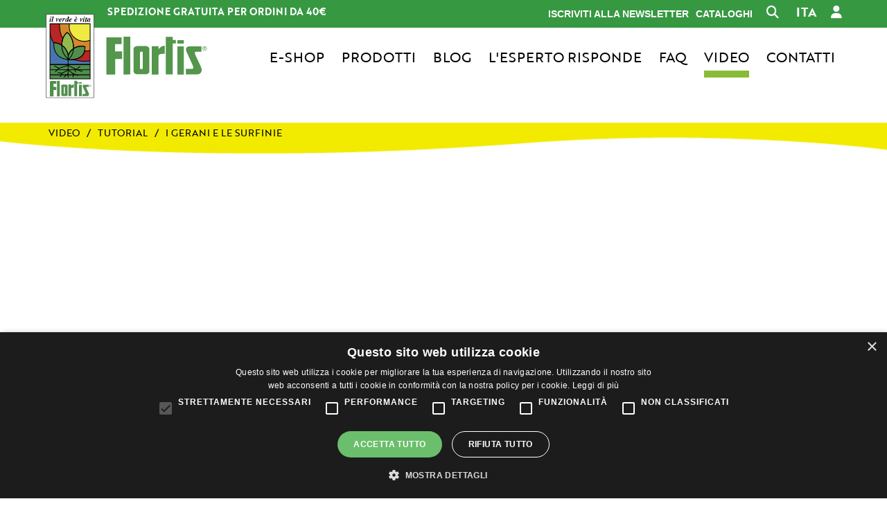

--- FILE ---
content_type: text/html; charset=utf-8
request_url: https://www.flortis.it/ita/video/tutorial/i-gerani-e-le-surfinie
body_size: 6758
content:
<!DOCTYPE html>
<html lang="it" dir="ltr"
  xmlns:og="http://ogp.me/ns#">
<head>
<!-- Google Tag Manager -->
<script>(function(w,d,s,l,i){w[l]=w[l]||[];w[l].push({'gtm.start':
new Date().getTime(),event:'gtm.js'});var f=d.getElementsByTagName(s)[0],
j=d.createElement(s),dl=l!='dataLayer'?'&l='+l:'';j.async=true;j.src=
'https://www.googletagmanager.com/gtm.js?id='+i+dl;f.parentNode.insertBefore(j,f);
})(window,document,'script','dataLayer','GTM-M6N2H9K');
//gtag('config', 'AW-10885550758');
</script>
<!-- End Google Tag Manager -->
  <meta name="facebook-domain-verification" content="qqntwcog64s835jfve89h48prz7brn" />
  <link rel="profile" href="http://www.w3.org/1999/xhtml/vocab" />
  <meta name="viewport" content="width=device-width, initial-scale=1.0">
  <!--[if IE]><![endif]-->
<link rel="preconnect" href="//use.fontawesome.com" />
<link rel="dns-prefetch" href="//use.fontawesome.com" />
<link rel="preconnect" href="//cdn.jsdelivr.net" />
<link rel="dns-prefetch" href="//cdn.jsdelivr.net" />
<link rel="preconnect" href="//use.typekit.com" />
<link rel="dns-prefetch" href="//use.typekit.com" />
<meta http-equiv="Content-Type" content="text/html; charset=utf-8" />
<link rel="shortcut icon" href="https://www.flortis.it/sites/default/files/favicon.jpg" type="image/jpeg" />
<meta name="description" content="sku - -" />
<link rel="canonical" href="https://www.flortis.it/ita/video/tutorial/i-gerani-e-le-surfinie" />
<link rel="shortlink" href="https://www.flortis.it/ita/node/5167" />
<meta property="og:site_name" content="Flortis" />
<meta property="og:type" content="product" />
<meta property="og:url" content="https://www.flortis.it/ita/video/tutorial/i-gerani-e-le-surfinie" />
<meta property="og:title" content="I gerani e le surfinie" />
<meta property="og:updated_time" content="2022-09-27T10:00:40+02:00" />
<meta property="product:price:currency" content="EUR" />
<meta property="product:brand" content="Flortis" />
<meta property="article:published_time" content="2022-09-27T10:00:40+02:00" />
<meta property="article:modified_time" content="2022-09-27T10:00:40+02:00" />
<meta property="product:condition" content="new" />
<noscript><img height="1" width="1" style="display:none" src="https://www.facebook.com/tr?id=3049176638446683&ev=PageView&noscript=1"/></noscript>  <title>I gerani e le surfinie</title>
  <script type="text/javascript">
<!--//--><![CDATA[//><!--
for(var fonts=document.cookie.split("advaggf"),i=0;i<fonts.length;i++){var font=fonts[i].split("="),pos=font[0].indexOf("ont_");-1!==pos&&(window.document.documentElement.className+=" "+font[0].substr(4).replace(/[^a-zA-Z0-9\-]/g,""))}if(void 0!==Storage){fonts=JSON.parse(localStorage.getItem("advagg_fonts"));var current_time=(new Date).getTime();for(var key in fonts)fonts[key]>=current_time&&(window.document.documentElement.className+=" "+key.replace(/[^a-zA-Z0-9\-]/g,""))}
//--><!]]>
</script>
<style>@import url("/modules/system/system.base.css?t7ny8j");</style>
<style>@import url("/sites/all/modules/commerce_popup_cart/css/cart-popup.css?t7ny8j");@import url("/sites/all/modules/date/date_api/date.css?t7ny8j");@import url("/sites/all/modules/date/date_popup/themes/datepicker.1.7.css?t7ny8j");@import url("/modules/field/theme/field.css?t7ny8j");@import url("/modules/node/node.css?t7ny8j");@import url("/sites/all/modules/views/css/views.css?t7ny8j");@import url("/sites/all/modules/back_to_top/css/back_to_top.css?t7ny8j");@import url("/sites/all/modules/media/modules/media_wysiwyg/css/media_wysiwyg.base.css?t7ny8j");</style>
<style>@import url("/sites/all/modules/ctools/css/ctools.css?t7ny8j");@import url("/sites/all/libraries/jgrowl/jquery.jgrowl.min.css?t7ny8j");@import url("/sites/all/modules/nicemessages/css/nicemessages_positions.css?t7ny8j");@import url("/sites/all/modules/nicemessages/css/nicemessages_drupal.css?t7ny8j");@import url("/sites/all/modules/responsive_menus/styles/responsive_menus_simple/css/responsive_menus_simple.css?t7ny8j");</style>
<link type="text/css" rel="stylesheet" href="https://cdn.jsdelivr.net/npm/bootstrap@3.4.1/dist/css/bootstrap.css" media="all" />
<link type="text/css" rel="stylesheet" href="https://cdn.jsdelivr.net/npm/@unicorn-fail/drupal-bootstrap-styles@0.0.2/dist/3.3.1/7.x-3.x/drupal-bootstrap.css" media="all" />
<style>@import url("/sites/all/themes/bootstrap/css/yamm.css?t7ny8j");@import url("/sites/all/themes/bootstrap/css/grk.responsive.layout.css?t7ny8j");@import url("/sites/all/themes/bootstrap/css/grk.mediaquery.css?t7ny8j");@import url("/sites/all/themes/bootstrap/css/grk.custom.layout.css?t7ny8j");@import url("/sites/all/themes/bootstrap/css/grk.cols.css?t7ny8j");@import url("/sites/all/themes/bootstrap/css/iconset.css?t7ny8j");@import url("/sites/all/themes/bootstrap/css/style.css?t7ny8j");</style>
<link type="text/css" rel="stylesheet" href="https://use.fontawesome.com/releases/v5.11.2/css/all.css" media="all" />
<style>@import url("/sites/default/files/fontyourface/font.css?t7ny8j");</style>
  
  <script type="text/javascript" charset="UTF-8" src="//cdn.cookie-script.com/s/732e17a1ea06e696a06ab1dc08691ebe.js"></script>
  
  <!-- HTML5 element support for IE6-8 -->
  <!--[if lt IE 9]>
    <script src="https://cdn.jsdelivr.net/html5shiv/3.7.3/html5shiv-printshiv.min.js"></script>
  <![endif]-->
  
  <script type="text/javascript" src="/sites/all/modules/jquery_update/replace/jquery/1.10/jquery.min.js?v=1.10.2"></script>
<script type="text/javascript">
<!--//--><![CDATA[//><!--
jQuery.migrateMute=true;jQuery.migrateTrace=false;
//--><!]]>
</script>
<script type="text/javascript" src="/sites/all/modules/jquery_update/replace/jquery-migrate/1/jquery-migrate.min.js?v=1"></script>
<script type="text/javascript" src="/misc/jquery-extend-3.4.0.js?v=1.10.2"></script>
<script type="text/javascript" src="/misc/jquery-html-prefilter-3.5.0-backport.js?v=1.10.2"></script>
<script type="text/javascript" src="/misc/jquery.once.js?v=1.2"></script>
<script type="text/javascript" src="/misc/drupal.js?t7ny8j"></script>
<script type="text/javascript" src="/sites/all/modules/jquery_update/replace/ui/ui/minified/jquery.ui.effect.min.js?v=1.10.2"></script>
<script type="text/javascript" src="https://cdn.jsdelivr.net/npm/bootstrap@3.4.1/dist/js/bootstrap.js"></script>
<script type="text/javascript" src="/sites/all/modules/commerce_popup_cart/js/cart-popup.js?t7ny8j"></script>
<script type="text/javascript" src="/sites/all/modules/back_to_top/js/back_to_top.js?t7ny8j"></script>
<script type="text/javascript" src="/sites/default/files/languages/it_ki77RVhYSY3MVKqBvKq6ZdM0UAjQUj1atWHPptz56DM.js?t7ny8j"></script>
<script type="text/javascript" src="/sites/all/libraries/jgrowl/jquery.jgrowl.min.js?t7ny8j"></script>
<script type="text/javascript" src="/sites/all/modules/nicemessages/js/nicemessages.js?t7ny8j"></script>
<script type="text/javascript" src="/sites/all/modules/commerce_popup_cart/js/jquery.hoverIntent.minified.js?t7ny8j"></script>
<script type="text/javascript" src="/sites/all/modules/better_exposed_filters/better_exposed_filters.js?t7ny8j"></script>
<script type="text/javascript" src="/sites/all/modules/responsive_menus/styles/responsive_menus_simple/js/responsive_menus_simple.js?t7ny8j"></script>
<script type="text/javascript" defer="defer" async="async" src="https://cdn.jsdelivr.net/gh/bramstein/fontfaceobserver@v2.3.0/fontfaceobserver.js"></script>
<script type="text/javascript" defer="defer" async="async" src="/sites/all/modules/advagg/advagg_font/advagg_font.js?t7ny8j"></script>
<script type="text/javascript" src="https://use.typekit.com/ggz8xir.js"></script>
<script type="text/javascript">
<!--//--><![CDATA[//><!--
try{Typekit.load();}catch(e){}
//--><!]]>
</script>
<script type="text/javascript" src="/sites/all/themes/bootstrap/js/search.js?t7ny8j"></script>
<script type="text/javascript" src="/sites/default/files/facebook_tracking_pixel/fb_tkpx.3049176638446683.js?t7ny8j"></script>
<script type="text/javascript">
<!--//--><![CDATA[//><!--
jQuery.extend(Drupal.settings, {"basePath":"\/","pathPrefix":"ita\/","ajaxPageState":{"theme":"bootstrap","theme_token":"EE5pWz7wsodiMnfNUkj2QuE7Pehca17tafbIN-k0xqU","css":{"modules\/system\/system.base.css":1,"sites\/all\/modules\/commerce_popup_cart\/css\/cart-popup.css":1,"sites\/all\/modules\/date\/date_api\/date.css":1,"sites\/all\/modules\/date\/date_popup\/themes\/datepicker.1.7.css":1,"modules\/field\/theme\/field.css":1,"modules\/node\/node.css":1,"sites\/all\/modules\/views\/css\/views.css":1,"sites\/all\/modules\/back_to_top\/css\/back_to_top.css":1,"sites\/all\/modules\/media\/modules\/media_wysiwyg\/css\/media_wysiwyg.base.css":1,"sites\/all\/modules\/ctools\/css\/ctools.css":1,"sites\/all\/libraries\/jgrowl\/jquery.jgrowl.min.css":1,"sites\/all\/modules\/nicemessages\/css\/nicemessages_positions.css":1,"sites\/all\/modules\/nicemessages\/css\/nicemessages_drupal.css":1,"sites\/all\/modules\/responsive_menus\/styles\/responsive_menus_simple\/css\/responsive_menus_simple.css":1,"https:\/\/cdn.jsdelivr.net\/npm\/bootstrap@3.4.1\/dist\/css\/bootstrap.css":1,"https:\/\/cdn.jsdelivr.net\/npm\/@unicorn-fail\/drupal-bootstrap-styles@0.0.2\/dist\/3.3.1\/7.x-3.x\/drupal-bootstrap.css":1,"sites\/all\/themes\/bootstrap\/css\/custom.css":1,"sites\/all\/themes\/bootstrap\/css\/yamm.css":1,"sites\/all\/themes\/bootstrap\/css\/grk.responsive.layout.css":1,"sites\/all\/themes\/bootstrap\/css\/grk.mediaquery.css":1,"sites\/all\/themes\/bootstrap\/css\/grk.custom.layout.css":1,"sites\/all\/themes\/bootstrap\/css\/grk.cols.css":1,"sites\/all\/themes\/bootstrap\/css\/iconset.css":1,"sites\/all\/themes\/bootstrap\/css\/style.css":1,"https:\/\/use.fontawesome.com\/releases\/v5.11.2\/css\/all.css":1,"sites\/default\/files\/fontyourface\/font.css":1},"js":{"sites\/all\/themes\/bootstrap\/js\/bootstrap.js":1,"sites\/all\/modules\/jquery_update\/replace\/jquery\/1.10\/jquery.min.js":1,"sites\/all\/modules\/jquery_update\/replace\/jquery-migrate\/1\/jquery-migrate.min.js":1,"misc\/jquery-extend-3.4.0.js":1,"misc\/jquery-html-prefilter-3.5.0-backport.js":1,"misc\/jquery.once.js":1,"misc\/drupal.js":1,"sites\/all\/modules\/jquery_update\/replace\/ui\/ui\/minified\/jquery.ui.effect.min.js":1,"https:\/\/cdn.jsdelivr.net\/npm\/bootstrap@3.4.1\/dist\/js\/bootstrap.js":1,"sites\/all\/modules\/commerce_popup_cart\/js\/cart-popup.js":1,"sites\/all\/modules\/back_to_top\/js\/back_to_top.js":1,"public:\/\/languages\/it_ki77RVhYSY3MVKqBvKq6ZdM0UAjQUj1atWHPptz56DM.js":1,"sites\/all\/libraries\/jgrowl\/jquery.jgrowl.min.js":1,"sites\/all\/modules\/nicemessages\/js\/nicemessages.js":1,"sites\/all\/modules\/commerce_popup_cart\/js\/jquery.hoverIntent.minified.js":1,"sites\/all\/modules\/better_exposed_filters\/better_exposed_filters.js":1,"sites\/all\/modules\/responsive_menus\/styles\/responsive_menus_simple\/js\/responsive_menus_simple.js":1,"https:\/\/cdn.jsdelivr.net\/gh\/bramstein\/fontfaceobserver@v2.3.0\/fontfaceobserver.js":1,"sites\/all\/modules\/advagg\/advagg_font\/advagg_font.js":1,"https:\/\/use.typekit.com\/ggz8xir.js":1,"sites\/all\/themes\/bootstrap\/js\/search.js":1,"public:\/\/facebook_tracking_pixel\/fb_tkpx.3049176638446683.js":1}},"better_exposed_filters":{"datepicker":false,"slider":false,"settings":[],"autosubmit":false,"views":{"titolo":{"displays":{"block":{"filters":[]}}},"bisogni":{"displays":{"block":{"filters":[]}}},"galleria_prodotto":{"displays":{"block":{"filters":[]}}},"right_prod":{"displays":{"block_4":{"filters":[]},"block_3":{"filters":[]},"block_1":{"filters":[]}}},"video":{"displays":{"block_1":{"filters":[]},"block_2":{"filters":[]},"block_3":{"filters":[]},"block_4":{"filters":[]}}},"videonew":{"displays":{"block_6":{"filters":[]}}}}},"urlIsAjaxTrusted":{"\/ita\/risultati-ricerca":true},"back_to_top":{"back_to_top_button_trigger":100,"back_to_top_button_text":"Back to top","#attached":{"library":[["system","ui"]]}},"responsive_menus":[{"toggler_text":"MENU","selectors":[".menuresp"],"media_size":"768","media_unit":"px","absolute":"1","remove_attributes":"1","responsive_menus_style":"responsive_menus_simple"}],"advagg_font":[],"advagg_font_storage":1,"advagg_font_cookie":1,"advagg_font_no_fout":0,"bootstrap":{"anchorsFix":"0","anchorsSmoothScrolling":"0","formHasError":1,"popoverEnabled":1,"popoverOptions":{"animation":1,"html":0,"placement":"right","selector":"","trigger":"click","triggerAutoclose":1,"title":"","content":"","delay":0,"container":"body"},"tooltipEnabled":1,"tooltipOptions":{"animation":1,"html":0,"placement":"auto left","selector":"","trigger":"hover focus","delay":0,"container":"body"}}});
//--><!]]>
</script>
 
<script src="https://kit.fontawesome.com/87b472b100.js" crossorigin="anonymous"></script>

</head>
<body class="html not-front not-logged-in no-sidebars page-node page-node- page-node-5167 node-type-video i18n-it">
<!-- Google Tag Manager (noscript) -->
<noscript><iframe src="https://www.googletagmanager.com/ns.html?id=GTM-M6N2H9K"
height="0" width="0" style="display:none;visibility:hidden"></iframe></noscript>
<!-- End Google Tag Manager (noscript) -->
  <div id="skip-link">
    <a href="#main-content" class="element-invisible element-focusable">Salta al contenuto principale</a>
  </div>
    <div class="wrapper-hamburger">
<!-- hamburger -->
<div class="container">
  <div class="region region-hamburger">
    <section id="block-menu-block-4" class="block block-menu-block menuresp clearfix">

      
<div class="block-content">
  <div class="menu-block-wrapper menu-block-4 menu-name-menu-principale-2022 parent-mlid-0 menu-level-1">
  <ul class="menu nav"><li class="first leaf menu-mlid-5251"><a href="/ita/shop-flortis">E-shop</a></li>
<li class="leaf menu-mlid-5382"><a href="/ita/prodotti">Prodotti</a></li>
<li class="leaf has-children menu-mlid-5211"><a href="/ita/blog">Blog</a></li>
<li class="leaf menu-mlid-5383"><a href="/ita/lesperto-risponde">L&#039;esperto risponde</a></li>
<li class="leaf has-children menu-mlid-5216"><a href="/ita/faq">Faq</a></li>
<li class="leaf has-children active-trail menu-mlid-5212"><a href="/ita/video" class="active-trail">Video</a></li>
<li class="leaf menu-mlid-5628"><a href="/ita/contatti-0">Contatti</a></li>
<li class="last leaf menu-mlid-5711"><a href="/ita/area-download">Cataloghi</a></li>
</ul></div>
</div>


</section>
  </div>
</div>
</div>
<div class="cont_top">
<div class="wrapper-top_top">
<div class="mobile-only" style="background: #369841;color: #ffffff;font-size: 12px;text-align: center;border-bottom: 1px solid #ffffff; padding: 4px 0;">ANDIAMO IN VACANZA! LE SPEDIZIONI RIPRENDONO IL 7/01</div>
<div class="wrapper-top_header">
<!-- top_header -->
<div class="container">
  <div class="region region-top-header">
    <section id="block-block-16" class="block block-block promotop clearfix">

      
<div class="block-content">
  <p>SPEDIZIONE GRATUITA PER ORDINI DA 40&euro;</p></div>


</section>
<section id="block-block-19" class="block block-block top-menu-container barraverde clearfix">

      
<div class="block-content">
  <ul>
<li class="nomobile notablet"><a  href="#iscriviti_newsletter"><b>iscriviti alla newsletter</b></a></li>
<li class="nomobile notablet"> <a class="no-border " href="/area-download">cataloghi</a></li>
</ul></div>


</section>
<section id="block-block-20" class="block block-block ricercaflortis clearfix">

      
<div class="block-content">
  <div class="search"><i class="fas fa-search"></i></div></div>


</section>
<section id="block-block-31" class="block block-block languageblock clearfix">

      
<div class="block-content">
  <ul class="language-switcher-locale-url">
<li class="it active"><a href="/ita" class="language-link" xml:lang="it">Ita</a></li>
<li class="en last"><a href="/eng" class="language-link active" xml:lang="en">Eng</a></li>
</ul></div>


</section>
<section id="block-block-33" class="block block-block loginuser clearfix">

      
<div class="block-content">
  <a href="/user"><i class="fa-solid fa-user"></i></a></div>


</section>
  </div>
</div>
</div>
<header>
<div class="wrapper-top_header_form">
<!-- top_header_form -->
<div class="container">
  <div class="region region-top-header-form">
    <section id="block-block-21" class="block block-block logonew clearfix">

      
<div class="block-content">
  <a href="/"><img alt="" src="/sites/default/files/logo.svg"></a></div>


</section>
<section id="block-views-exp-lista-prodotti-page-1" class="block block-views ricercaform clearfix">

        <h2 class="block-title">Cerca nel sito</h2>
    
<div class="block-content">
  <form action="/ita/risultati-ricerca" method="get" id="views-exposed-form-lista-prodotti-page-1" accept-charset="UTF-8"><div><div class="views-exposed-form">
  <div class="views-exposed-widgets clearfix">
          <div id="edit-combine-wrapper" class="views-exposed-widget views-widget-filter-combine">
                        <div class="views-widget">
          <div class="form-item form-item-combine form-type-textfield form-group"><input class="form-control form-text" type="text" id="edit-combine" name="combine" value="" size="30" maxlength="128" /></div>        </div>
              </div>
                    <div class="views-exposed-widget views-submit-button">
      <button type="submit" id="edit-submit-lista-prodotti" name="" value="Cerca" class="btn btn-primary form-submit">Cerca</button>
    </div>

    <div class="resetbutton">
      <span>x</span>
    </div>
      </div>
</div>
</div></form></div>


</section>
<section id="block-menu-block-8" class="block block-menu-block menu2022 clearfix">

      
<div class="block-content">
  <div class="menu-block-wrapper menu-block-8 menu-name-menu-principale-2022 parent-mlid-0 menu-level-1">
  <ul class="menu nav"><li class="first leaf menu-mlid-5251"><a href="/ita/shop-flortis">E-shop</a></li>
<li class="leaf menu-mlid-5382"><a href="/ita/prodotti">Prodotti</a></li>
<li class="leaf has-children menu-mlid-5211"><a href="/ita/blog">Blog</a></li>
<li class="leaf menu-mlid-5383"><a href="/ita/lesperto-risponde">L&#039;esperto risponde</a></li>
<li class="leaf has-children menu-mlid-5216"><a href="/ita/faq">Faq</a></li>
<li class="leaf has-children active-trail menu-mlid-5212"><a href="/ita/video" class="active-trail active-trail">Video</a></li>
<li class="leaf menu-mlid-5628"><a href="/ita/contatti-0">Contatti</a></li>
<li class="last leaf menu-mlid-5711"><a href="/ita/area-download">Cataloghi</a></li>
</ul></div>
</div>


</section>
  </div>
</div>
</div></header>
</div>

</div>


<div class="wrapper-breadcrumb section row breadcrumbCat">
<!-- breadcrumb -->
<div class="container">  <div class="region region-breadcrumb">
    <section id="block-easy-breadcrumb-easy-breadcrumb" class="block block-easy-breadcrumb breadcrumb clearfix">

      
<div class="block-content">
    <div itemscope class="easy-breadcrumb" itemtype="http://data-vocabulary.org/Breadcrumb">
          <span itemprop="title"><a href="/ita/video" class="easy-breadcrumb_segment easy-breadcrumb_segment-1">Video</a></span>               <span class="easy-breadcrumb_segment-separator">/</span>
                <span itemprop="title"><a href="/ita/video/tutorial" class="easy-breadcrumb_segment easy-breadcrumb_segment-2">Tutorial</a></span>               <span class="easy-breadcrumb_segment-separator">/</span>
                <span class="easy-breadcrumb_segment easy-breadcrumb_segment-title" itemprop="title">I gerani e le surfinie</span>            </div>
</div>


</section>
  </div>
</div>
</div>







<div class="wrapper-content">
<!-- content -->
<div class="container">
  <div class="region region-content">
    <section id="block-views-titolo-block" class="block block-views titolopagina clearfix">

      
<div class="block-content">
  <div class="view view-titolo view-id-titolo view-display-id-block view-dom-id-5b696cff70c859cdba01b7da5d5311ef">
        
  
  
      <div class="view-content">
        <div class="views-row views-row-1 views-row-odd views-row-first views-row-last">
      
  <div class="views-field views-field-title-field-et">        <div class="field-content"></div>  </div>  </div>
    </div>
  
  
  
  
  
  
</div></div>


</section>
<section id="block-menu-block-11" class="block block-menu-block secondolivello clearfix">

        <h2 class="block-title">Filtra per:</h2>
    
<div class="block-content">
  <div class="menu-block-wrapper menu-block-11 menu-name-menu-menu-prodotti-flortis parent-mlid-0 menu-level-1">
  <ul class="menu nav"><li class="first leaf has-children menu-mlid-5384"><a href="/ita/cura-del-verde" title="cura del verde">cura del verde</a></li>
<li class="leaf has-children menu-mlid-5431"><a href="/ita/animali-molesti" title="animali molesti">animali molesti</a></li>
<li class="leaf has-children menu-mlid-5494"><a href="/ita/irrigazione" title="irrigazione">irrigazione</a></li>
<li class="leaf has-children menu-mlid-5499"><a href="/ita/decorazione" title="decorazione">decorazione</a></li>
<li class="last leaf menu-mlid-5903"><a href="/ita/derma-care" title="Derma care">Derma care</a></li>
</ul></div>
</div>


</section>
<section id="block-system-main" class="block block-system clearfix">

      
<div class="block-content">
  <article id="node-5167" class="node node-video clearfix">
        </article>
</div>


</section>
<section id="block-views-videonew-block-6" class="block block-views videofull clearfix">

      
<div class="block-content">
  <div class="view view-videonew view-id-videonew view-display-id-block_6 view-dom-id-286be0c95b6df75e58c655af73ecb78c">
        
  
  
      <div class="view-content">
        <div class="views-row views-row-1 views-row-odd views-row-first views-row-last">
      
  <div class="views-field views-field-field-video">        <div class="field-content">
<div class="embedded-video">
  <div class="player">
    <iframe class="" width="1235" height="600" src="//www.youtube.com/embed/w2W3fwzGmeA?width%3D1235%26amp%3Bheight%3D600%26amp%3Btheme%3Ddark%26amp%3Bautoplay%3D0%26amp%3Bvq%3Dlarge%26amp%3Brel%3D0%26amp%3Bshowinfo%3D0%26amp%3Bmodestbranding%3D1%26amp%3Biv_load_policy%3D3%26amp%3Bcontrols%3D1%26amp%3Bautohide%3D2%26amp%3Bwmode%3Dopaque" frameborder="0" allowfullscreen></iframe>  </div>
</div>
</div>  </div>  </div>
    </div>
  
  
  
  
      <div class="view-footer">
      <a href="/ita/video/" class="btn btn-primary">Torna a tutti i video</a>    </div>
  
  
</div></div>


</section>
  </div>
</div>
</div>





<div class="wrapper-featured-bottom-first">
<!-- featured-bottom-first -->
<div class="container">
  <div class="region region-featured-bottom-first">
    <section id="block-block-29" class="block block-block espertobottom clearfix">

      
<div class="block-content">
  <div class="intesperto">

<div class="left"><div class="leftint">
<h2>Hai una domanda per l'esperto?</h2>
<a href="/lesperto-risponde" class="btn btn-primary">Scrivici</a>
</div>
</div>
<div class="right" id="iscrizione-newsletter">
<h2>Iscriviti alla nostra <b>newsletter</b></h2><a name="iscriviti_newsletter"></a>
<form action="https://a5i9f2.emailsp.com/frontend/subscribe.aspx">
<div class="webform-component--nome">

    <input type="text" rel="1" name="campo1" id="campo1" placeholder="Nome" maxlength="200" />
</div>
<div class="webform-component--cognome">

    <input type="text" rel="2" name="campo2" id="campo2" placeholder="Cognome" maxlength="200" />
</div>
<div class="webform-component--email">

    <input type="email" name="email" id="email" placeholder="Email" required="required">
</div>
<div>
    <div>
        <label>

			
			
			<div id="edit-submitted-acconsento" class="form-radios"><div class="form-item form-item-submitted-acconsento form-type-radio radio"> <label class="control-label" for="edit-submitted-acconsento-1"><input type="radio" name="group" value="9" required="required">È necessario accettare le condizioni in merito alla <a target="_blank" href="/politica-di-protezione-dei-dati-personali-cookie.pdf">privacy</a> per poter procedere</label>
</div></div>
			
			
</label>
    </div>
</div>
<div>
    <button type="submit" name="submit" value="true" class="webform-submit button-primary btn btn-default form-submit">
        Registrati
    </button>
</div>
<input type="hidden" id="apgroup" name="apgroup" value="7">
<input type="hidden" name="list" value="1">
</form>



</div>
</div></div>


</section>
  </div>
</div>
</div>











<footer class="section row">
    <div class="column twelve info-footer-container">
   <div class="wrapper-footer_fifth">
<!-- footer_fifth -->
<div class="container">
  <div class="region region-footer-fifth">
    <section id="block-block-3" class="block block-block flortis clearfix">

      
<div class="block-content">
  <div class="col-sm-6 col-xs-7 left"><img alt="" src="/sites/default/files/logofooter.jpg" /></p><p class="sottologo"><span>&copy;2026 Flortis</span> | <a href="https://www.orvital.it/it" target="_blank">Azienda</a> | <a href="/contatti-0">Contatti</a> | <a href="/politica-di-protezione-dei-dati-personali-cookie.pdf" target="_blank">Privacy e Cookie</a></p></div>

<div class="col-sm-6 col-xs-5 right">



<a href="https://www.facebook.com/FlortisItaly/" target="_blank"><i class="fab fa-facebook-f"></i></a>
<a href="https://www.instagram.com/Flortis_italy/" target="_blank"><i class="fab fa-instagram"></i> </a>
<a href="https://www.youtube.com/channel/UCAZsxKRyDMEtO-SpWyXFp-w" target="_blank"><i class="fab fa-youtube"></i></a>

</div></div>


</section>
  </div>
</div>
</div>
     
   
    </div>

</footer>



<div class="wrapper-footer_fourth">
<!-- footer_fourth -->
<div class="container">
  <div class="region region-footer-fourth">
    <section id="block-block-14" class="block block-block footerlast clearfix">

      
<div class="block-content">
  <p>Orvital S.p.A.</b> | 
C.F. e numero iscrizione R.I. MI00745000158<br />
Numero R.E.A. MI - 815166 | 
Capitale sociale € 5.000.000,00 i.v. | 
Codice Mecc. MI003745 | 
Registro A.E.E. n° IT 11070000007263 | 
Registro pile/accumulatori n° IT 11070P00002617</p>
</div>


</section>
  </div>
</div>
</div>





<!-- <style>
    .prezzo-w-s {
        display: none;
    }
</style> --> 
  <script type="text/javascript" src="/sites/all/themes/bootstrap/js/bootstrap.js?t7ny8j"></script>
</body>
</html>


--- FILE ---
content_type: text/css
request_url: https://www.flortis.it/sites/all/themes/bootstrap/css/grk.responsive.layout.css?t7ny8j
body_size: 1590
content:
/************************************************************/
/* 															*/
/*	GRK CMS Responsive Framework 							*/
/*	Version 1.1 http://www.grkcms.com						*/
/*	Created for using with GRK CMS Templates 				*/
/*	Under Unlicense, http://unlicense.org/					*/
/* 															*/
/************************************************************/

/* ---------------------------------------------------------------------------------------------------- */
/* 																										*/
/* HTML 5 --------------------------------------------------------------------------------------------- */
/* 																										*/
/* ---------------------------------------------------------------------------------------------------- */

article, aside, details, figcaption, figure, footer, header, hgroup, menu, nav, section, dialog {display: block}
audio[controls],canvas,video {display: inline-block; *display: inline; zoom: 1}

.clear:before, .clear:after {
	content: "";
	display: table;
}
.clear:after {
	clear: both;
}
.clear {
	zoom: 1;
}
.section:before, .section:after {
	content: "";
	display: table;
}
.section:after {
	clear: both;
}
.section {
	zoom: 1;
	clear: both;
}

/* ---------------------------------------------------------------------------------------------------- */
/* 																										*/
/* HTML ----------------------------------------------------------------------------------------------- */
/* 																										*/
/* ---------------------------------------------------------------------------------------------------- */

html {
	height: 100%; font-size: 100%; -webkit-text-size-adjust: 100%;
}

/* ---------------------------------------------------------------------------------------------------- */
/* 																										*/
/* FORM ----------------------------------------------------------------------------------------------- */
/* 																										*/
/* ---------------------------------------------------------------------------------------------------- */

button, input, select, textarea {
	font-family: sans-serif;
}
form, fieldset, a img {
	border: 0;
}

/* ---------------------------------------------------------------------------------------------------- */
/* 																										*/
/* COMMON --------------------------------------------------------------------------------------------- */
/* 																										*/
/* ---------------------------------------------------------------------------------------------------- */

.left {
	float: left;
}
.right {
	float: right;
}

.inline-block {
	display: inline-block;
 	*zoom: 1;
 	*display: inline;
}
.inline {
	display: inline;
}
.visuallyhidden {
	border: 0;
	clip: rect(0 0 0 0);
	height: 1px;
	overflow: hidden;
	padding: 0;
	position: absolute;
	width: 1px;
	left: -9999em;
}
.visuallyvisible {
	clip: auto;
	width: auto;
	height: auto;
	overflow: visible;
	left: 0;
}
.strong {
	font-weight: bold;
}
.alert {
	/*background-color: #ffffcc;
	display: block;
	padding: 4px 8px;
	-webkit-border-radius: 3px;
	-moz-border-radius: 3px;
	border-radius: 3px;
	-moz-background-clip: padding;
	-webkit-background-clip: padding-box;
	background-clip: padding-box;*/
}
.nolist {
	list-style: none;
}
.nopadding {
	padding: 0;
}
.nomargin {
	margin: 0;
}
.none, .nodesktop {
	display: none;
}
.showmobile {
	display:none;
}

#loader_form {
	background-color: white;
	display: none;
	height: 100%;
	left: 0;
	/* IE 8 */
	-ms-filter: "progid:DXImageTransform.Microsoft.Alpha(Opacity=50)";
	/* IE 5-7 */
	filter: alpha(opacity=50);
	/* Netscape */
	-moz-opacity: 0.5;
	/* Safari 1.x */
	-khtml-opacity: 0.5;
	/* Good browsers */
	opacity: 0.5;
	position: fixed;
	top: 0;
	width: 100%;
	z-index: 1000;
}
#loader_form img {
	left: 50%;
	position: fixed;
	top: 50%;
}
/* ---------------------------------------------------------------------------------------------------- */
/* 																										*/
/* BODY ----------------------------------------------------------------------------------------------- */
/* 																										*/
/* ---------------------------------------------------------------------------------------------------- */

body {
	margin: 0;
	margin: 0; min-height: 100%; -webkit-font-smoothing:antialiased; font-smoothing:antialiased; text-rendering:optimizeLegibility;
	-webkit-text-size-adjust: 100%;
	-ms-text-size-adjust: 100%;
	overflow-y: scroll; 
}

/* ---------------------------------------------------------------------------------------------------- */
/* 																										*/
/* RESPONSIVE GRID PAGINATION ------------------------------------------------------------------------- */
/* 																										*/
/* ---------------------------------------------------------------------------------------------------- */

/************************************************************/
/*	RESPONSIVE IMAGES 										*/
/************************************************************/

.img-responsive, .thumbnail > img, .thumbnail a > img, .carousel-inner > .item > img, .carousel-inner > .item > a > img {
    display: inline-block;
    max-width: 100%;
    height: auto;
}

/************************************************************/
/*	PAGINATION 												*/
/************************************************************/

.section {
	position: relative;
}
.row {
	/*margin-bottom: 1em;*/
}
.container {
	max-width: 1300px;
	margin: 0 auto;
	padding-left: 10px;
	padding-right: 10px;
}
.container-full {
	max-width: 1500px;
	margin: 0 auto;
}

/************************************************************/
/*	COLUMNS SYSTEM											*/
/************************************************************/

.column {
    border:0px solid rgba(0,0,0,0);
    float:left;
    -webkit-box-sizing:border-box;
    -moz-box-sizing:border-box;
    box-sizing:border-box;
    -moz-background-clip:padding-box !important;
    -webkit-background-clip:padding-box !important;
    background-clip:padding-box !important;
}
.column {
	margin-left:1%;
    padding:0 0.5%;
	float: left;
}
.column.right {
	float: right;
}
.row-fluid {
	width: 100%;
	*zoom:1
}
.row-fluid:before, .row-fluid:after {
	display: table;
	content: "";
	line-height: 0
}
.row-fluid:after {
	clear: both
}
.row, .column:first-child, .column.first-child {
	margin-left: 0;
}


/* ---------------------------------------------------------------------------------------------------- */
/* 																										*/
/* AUDIO ---------------------------------------------------------------------------------------------- */
/* 																										*/
/* ---------------------------------------------------------------------------------------------------- */

audio, canvas, video {
    display: inline-block;
    *display: inline;
    *zoom: 1;
}
audio:not([controls]) {
    display: none;
    height: 0;
}

/* ---------------------------------------------------------------------------------------------------- */
/* 																										*/
/* MEDIA QUERY ---------------------------------------------------------------------------------------- */
/* 																										*/
/* ---------------------------------------------------------------------------------------------------- */


/* iPads (landscape) ----------- */
@media only screen and (max-width : 1024px) {
	body, img { 
		transition:all .2s linear; 
		-o-transition:all .2s linear; 
		-moz-transition:all .2s linear; 
		-webkit-transition:all .2s linear;
	}	
	.notablet {
		display: none;
	}
	.showtablet {
		display: block;
	}
	
	.container {
		max-width: 960px;
		padding-left: 10px;
		padding-right: 10px;
		margin: 0;
		
	}
	.nodesktop {
		display: block;
	}
}

/* Desktops variabile sulla base del contenitore principale */
@media only screen  and (max-width : 960px) {
	.container {}	
	
}

/* iPads (portrait) ----------- */
@media only screen and (max-width : 768px) {
	
	.showmobile {
		display:block;
	}
	
}


/* Smartphones (landscape) ----------- */
@media only screen and (max-width : 568px) {
	body {
		overflow-x: hidden;	
	}
	
	.nophone {
		display: none;
	}

}

@media only screen and (max-width : 480px){}

/* Smartphones (portrait) ----------- */
@media only screen and (max-width : 320px) {}


/* ---------------------------------------------------------------------------------------------------- */
/* 																										*/
/* MEDIA PRINT ---------------------------------------------------------------------------------------- */
/* 																										*/
/* ---------------------------------------------------------------------------------------------------- */

@media print {
body {
	font-family: serif;
	/* Serif is easier to read offscreen */
	margin: 0.5cm;
}
}


--- FILE ---
content_type: text/css
request_url: https://www.flortis.it/sites/all/themes/bootstrap/css/grk.mediaquery.css?t7ny8j
body_size: 5278
content:

/* ---------------------------------------------------------------------------------------------------- */
/* 																										*/
/* MEDIA QUERY ---------------------------------------------------------------------------------------- */
/* 																										*/
/* ---------------------------------------------------------------------------------------------------- */


#brand-slider .centratoVert {
	width: calc(90vw);
}
.imgAbsolute-container img {
	right: 50px;
}

@media all and (max-width: 1700px) {
	#main-slider.grkSlider ul li h1 {
		font-size: 50px;
		line-height: 50px;
		width: 60%;
	}
	.intro-img {
		float: right;
		position: relative;
		width: 30%;
		margin-right: 4%;
		padding: 0;
		right: inherit;
	}
	.intro-txt {
		padding-right: 1%;
		width: 65%;
		float: left;
		padding: 0;
	}
}
@media all and (max-width: 1635px) {
	.grkSlider ul li div.grkCaption  {
		margin-right: 30px;
	}
}
	@media all and (max-width: 1500px) {



	#main-slider ul li .bollino {
		left: 19%;
	}

	.btn, .btn:visited {
		padding: 20px 60px;
	}
	.container-full {
		width: 94%;
		padding-left: 3%;
		padding-right: 3%;
	}
	.catalogue-products-list-item {
		width: 32.33%;
	}
	.sectors a {
		font-size: 13px;
		margin: 0 3px;
		padding: 10px 15px;
		margin-bottom: 10px;
	}

	.wireframe-mobile {
		width: 100%;
	}
	.company {
		padding: 0 1%;
		width: 98%;
	}

	#brand-slider .centratoVert {
		width: calc(100vw);
	}
	.imgAbsolute-container img {
		 right: 0px;
	 }
	#brand-slider h1 {
		width: 100%;
	}
	.paddingMacro {
		padding: 20px;
	}
	.cortesia-intro span.esperto {
		top: 20%;
	}
	#main-slider ul li .bollino {
		bottom: 0%;
		left: 28%;
	}
	h1 {
		font-size: 45px;
		line-height: 55px;
	}

}
@media all and (max-width: 1300px) {



	.home-news-item .img-container {
		height: auto;
	}

	p {
		font-size: 16px;
		line-height: 32px;
	}
	.gallery-text-container  {
		height: auto;
	}
	#gallery-design ul li {
		height: auto;
	}
	#gallery-design ul li .six {
		display: table-cell;
		float: none;
		height: auto;
	}
	.reserved-area-container .seven, .reserved-area-container .five {
		width: 100%;
	}
	.grkSlider ul li div.grkCaption h1 {
		font-size: 24px;
	}
	.grkSlider ul li div.grkCaption h2 {
		font-size: 15px;
	}
	.company-details .h100 {
		height: auto;
	}

	.imgAbsolute-container img {
		right: -30px;
	}
	.cortesia-intro span.esperto {
		top: 20%;
	}
	.newsletterform {
		width: 100%;
		padding: 0;
		margin: 0;
	}
	#main-slider ul li, #products-slider ul li {
		height: 400px;
	}
    #main-slider ul li .fotoPiccola {
        bottom: -15px;
        width: 30%;
    }
	#main-slider ul li .fotoPiccola {
		bottom: 0px;
	}
	h1 {
		font-size: 40px;
		line-height: 50px;
	}
	#main-slider ul li .bollino img {
		width: 120px;
	}



}

@media all and (max-width: 1200px) {


	.breadcrumb, .breadcrumbCat {
		margin-top: 10px;
	}
	.main-menu-container {
		height: 60px;
	}
	header a.logo img {
		height: auto;
	}
	.catalogue-products-list-item {
		width: 49%;
	}
	.reserved .catalogue-products-list-item  {
		width: 15.5%;

	}
	.product-features em {
		font-size: 13px;
	}
	.product-features p {
		font-size: 15px;
	}
	.search-filters a {
		font-size: 13px;
	}
	h1 {
		line-height: 50px;
		font-size: 40px;
	}
	#main-slider.grkSlider ul li h2 {
		font-size: 23px;
		line-height: 20px;
	}

	#macro .btn {
		font-size: 14px;
		padding: 10px 20px;
	}
	form#newsletter .btn {
		width: 100%;
	}

	#main-slider ul li .bollino {
		width: 18%;
	}


}

	@media all and (max-width: 1120px) {

	header a.logo {
		top: -20px;
		width: 150px;
	}
	header a.logo img {
		height: 90px;
		width: auto;
	}
	header a {
		height: 60px;
		line-height: 60px;
	}

	.homepage-index-main-categories-products a .btn, .main-categories-products a .btn {
	  letter-spacing: 0;
	}
	.product-features .five {
		width: 100%;
	}
	.configurator {
		padding: 20px 0;
	}
	.configurator-item {
		margin: 5px;
	}
	.configurator-item:first-child {
		margin-left: 0px;
	}
	product-image-container .six {
		width: 100%;
	}
	.info-footer-container {
		background-color: #009048;
		color: #fff;
		padding: 50px 0;
	}
	.info-footer-container .notablet {
		display: none;
	}
		.pleft30 {
			padding-left: 0px;
		}
		.pleft30.pright30, .pleft30.paddingRight35 {
			padding-left: 20px;
			padding-right: 20px;
		}
		.submenu_list .pleft30, .results-list .pleft30 {
			padding-left: 20px;
		}




}

@media all and (max-width: 1024px) {

	.macro-list.macroCortesia a {
		width: 18%;
	}

	.titoloArticolo div:last-child {
		width: 12%;
	}
	h2 {
		font-size: 25px;
	}
	.company h1 {
		font-size: 32px;
		line-height: 60px;
	}
	

	a:hover {
	  text-decoration: none;
	  color: #017139;
	}

	#brand-slider h3 {
		font-size: 18px;
	}

	.search-container a:hover {
		background: #000;
	}
	.search-container ul.results-list li a:hover span.link {
	 	opacity: 1;
	}
	.search-container ul.results-list li a:hover {
		background-color: #f7f7f7;
	}
	.details.bgBlack .btnOutline:hover {
		background-color: #FFFFFF;
		color: #000;
	}
	.homepage-index-main-categories-products a:hover,
	.main-categories-products a:hover {
		background-color: #017139;
		color:#ffffff;
	}
	.homepage-index-main-categories-products a:hover .btn,
	.main-categories-products a:hover .btn {
		background: none;
		color: #FFFFFF;
	}
	.homepage-index-main-categories-products a:hover span,
	.main-categories-products a:hover span {
		color: #FFFFFF;
	}
	a.link:hover {
		opacity: 1;
	}
	a.link-blog:hover {
		opacity: 1;
	}
	.catalogue-products-list-item:hover .catalogue-products-list-item-hover {
		opacity: 1;
	}
	.reserved .catalogue-products-list-item a:hover {
	    background:  #fff;
	    color: #017139;
	}
	.breadcrumb a:hover {
		color: #000;
	}
	.sectors a:hover,
	.sectors a.active {
		background-color: #000000;
		color: #FFFFFF;
	}
	.sectors a.close-selection:hover {
		background-color: #017139;
	}
	.product-utility a:hover {
		background-color: #017139;
		color: #fff;
	}
	.product-utility a.contact-us:hover {
		background-color: #000;
	}
	a.gallery:hover span {
		opacity: 1;
	}
	.blog-articles-item a:hover img {
		transform: scale(1.4,1.4);
	}
	.blog-articles-item .video a:hover img  {
		background: #000;
	}
	.blog-articles-item:hover .video a img {
		transform: scale(1,1);
	}
	.blog-categories-list li.selected a, .blog-categories-list li a:hover {
		color: #017139;
	}
	.events-list .row:hover .seven, .events-list .row:hover .nine  {
		background-color: #fff;
	}
	.events-list .row:hover .bgImage {
		transform: scale(1.4,1.4);
	}
	.btn.btn-gallery:hover {
		background-color: #282928;
		color: #fff;
	}
	.prev-next-nav a:hover {
		background-color: #000;
	}
	.article-utility a.download-btn:hover {
		background-color: #017139;
	}
	.article-utility .download-list li a:hover, .product-utility .download-list li a:hover {
		background-color: #95989A;
	    color: #ffffff;
	}
	.zoom-gallery a:hover span {
		opacity: 1;
	}

	.search-reserved-area-container a:hover {
		background: #000;
	}
	.search-filters a:hover, .search-filters a.selected {
		color: #FFFFFF;
		background-color: #000000;
	}
	.attachment-list-item:hover {
		background:#FFFFFF;
	}
	#cookie a:hover {
		color: #fff;
	}

	.cortesia-intro span {
		text-align: center;
	}
	.cortesia-intro span img {
		width: 50%;
	}
	.cortesia-intro span.esperto img {
		width: 100px;
	}




	body, img {
		transition: all .2s linear;
		-o-transition: all .2s linear;
		-moz-transition: all .2s linear;
		-webkit-transition: all .2s linear;
	}
	body {
		font-size: 14px;
	}
	.notablet {
		display: none;
	}
	.container-full {
		max-width: 96%;
		padding: 0 2%;
	}

	.homepage-index-main-categories-products h1 {
		font-size: 24px;
		line-height: 30px;
	}
	.company-presentation h2, .company-presentation h3, .company-presentation h4,
	.production-system-presentation h2, .production-system-presentation h3, .production-system-presentation h4 {
		margin-bottom: 10px;
	}
	.info-footer-container {
		padding: 20px 0;
	}
	.made-in-italy-introduction {
		padding: 30px 0;
		text-align: center;
	}
	.blog-section {
		width: 60px;
	}
	/*
	#gallery-design ul li {
		height: 500px;
	}
	*/
	.design-image-container {
		height: 400px;
	}
	.gallery-text-container,
	.gallery-text-container .centratoVert {
		height: auto;
	}
	.gallery-text-container .btn.btnGrey {
		font-size: 13px;
		margin-bottom: 15px;
	}
	.production-system-presentation h1 {
		font-size:30px;
	}
	.production-system-presentation .four {
		width: 100% !important;
	}
	.iframe-container {
		height: 300px;
	}
	.company-presentation h1,
	.production-system-presentation h1 {
		font-size: 35px;
		margin: 5px 0 10px 0;
	}
	.article-name {
		font-size: 30px;
		margin: 10px 0;
	}
	.product-features {
		height: 100%;
		text-align: center;
	}


	.product-container .six.content-mobile .pleft50 {
		padding-left: 20px;
	}
	.general-contacts-container .three.w25 {
		width: 20%;
	}
	.general-contacts-container .nine.w75 {
		width: 80%;
	}
	#product-presentation-slider .adv-subtitle {
		bottom: 30px;
	}
	.main-categories-products h1 {
		font-size: 24px;
		line-height: 30px;
		margin-bottom: 0;
	}
	.sectors-mobile h1.page-title {
		font-size: 25px;
		text-align: left;
		padding-left: 15px;
	}
	.choose-sector-container .nice-select {
		font-size: 16px;
		text-transform: uppercase;
		font-weight: 900;
		margin-top: 25px;
	}
	.product-detail h1.product-name {
		font-size: 30px;
	}
	.product-detail h2.product-subtitle {
		font-size: 20px;
	}
	.product-utility {
		margin-bottom: 10px;
	}
	.product-image-container {
		padding-top: 15px!important;
	}

	.product-features span {
		width: 100%;
		float: left;
		margin-right: 0;
	}
	.product-features p {
		-webkit-column-count: 1;
		-moz-column-count: 1;
		column-count: 1;
	}

	.more-info-about-product {
		width: 100%;
		height: 250px;
	}
	.product-technical-data {
		width: 25%;
	}
	.accessories-button {
		width: 15%;
	}
	.accessories {
		width: 60%;
	}
	.accessories .pleft30 {
		padding-left: 15px;
	}
	.accessories h2 {
		font-size: 15px;
	}
	.product-technical-data h3,
	.accessories-button h3 {
		font-size: 25px;
	}
	.product-technical-data h4,
	.accessories-button h4 {
		font-size: 15px;
		bottom: 15px;
	}
	.accessories-button .prev, .accessories-button .next {
		height: 60px;
		line-height: 70px;
		width: 60px;
	}
	.accessories-button p {
		margin: 0;
	}
	.breadcrumb-mobile {
		padding: 15px;
	}
	.prev-next-nav {
		margin-bottom: 15px;
	}
	.prev-next-nav a {
		height: 40px;
		line-height: 40px;
		width: 45px;
	}
	.wireframe-mobile {
		margin: 0 auto !important;
		float: none;
		width: 50%;
	}
	.product-utility a {
		margin-right:  0;
	}
	.product-utility .nice-select {
		padding: 0 5%;
		width: 90%;
	}
	.blog-categories-list li.selected a {
		color: #017139;
	}


}

@media all and (max-width: 1023px) {

	p {
		font-size: 16px;
		line-height: 32px;
	}

	.newsletter-container {
		max-width: 96%;
		width: 96%;
		margin: 0 2%;
	}

	.list-prods-item .detail .two {
		display: none;
	}
	.list-prods-item .detail .ten {
		width: 100%;
	}

	.product-utility a {
		padding: 5px 15px;
	}
	.product-utility a img {
		display: none;
	}
	.partner-home-item {
		width: 32%;
	}

	.three-columns {
		column-count: 1;
		padding: 2%;
		width: 98%;
	}
	.imgAbsolute-container {
		display:  none;
	}
	#brand-slider .centratoVert {
		width: calc(100vw);
	}
	.brand-home-item .btn.btn-small span {
		display: none;
	}
	.brands-intro h1 {
		font-size: 40px;
	}
	.company .mtop50 {
		margin-top: 0 !important;
	}

	.nav-toggle {
	  border-left: 1px solid #81BE40;
	  display: block;
	  float: right;
	  margin: 0;
	  padding: 0 15px;
	}

	header {
		padding: 0px;
	}


	.grkSlider ul li div.grkCaption h2 {
		font-size: 13px;
		height: 60px;
		line-height: 60px;
	}
	.grkSlider ul li div.grkCaption h1 {
		font-size: 20px;
	}

	#contatti .column, #contatti textarea {width: 100%;margin:0;}
	#contatti .pleft30 {padding: 0;}
	#contatti #captcha {margin-top:0;}
	.company-presentation .column.six, .production-system-presentation .column.six, .made-in-italy-introduction p {width: 100%;margin-left:0;text-align: center;}
	.company-presentation .pleft50 {padding: 0;}
	#products-slider ul li {
		height: calc(100vh - 430px);
	}
	#gallery-design ul li {
		height: auto;
		background: none !important;
		padding: 0 3%;
		width: 94%;
	}
	.design-image-container {
		height: 200px;
		background-position: 62% 50%;
	}
	.company-presentation h1,
	.production-system-presentation h1 {
		font-size: 25px;
		margin: 10px 0 10px 0;
		line-height: 25px;
	}
	#gallery-blog h1 {
		bottom: 40px;
		font-size: 115px;
	}
	.blog-categories-list li,
	.blog-categories-list li a {
		font-size: 30px;
	}

	.article-image-container {
		text-align:center;
	}
	.product-detail h1 {
		font-size: 30px;
	}
	.product-detail .six {
		width: 100%;
		margin-left: 0;
	}
	.product-container .six.content-mobile .pleft50 {padding-left: 0;}
	.product-detail .six .pleft50 {padding-left: 0;}
	.product-utility .six {
		float: left;
		margin: 0;
		padding: 0;
		width: 50%;
		clear: none;
	}

	.product-features {
		height: 100%;
		text-align: center;
	}


	.product-technical-data,
	.accessories-button {
		width: 25%;
	}
	.product-utility {
		text-align:center;
	}
	.product-detail h2 {
		font-size: 18px;
	}

	#reload {
		margin-top: 5px;
		margin-left: 65px;
	}
	ul.submenu li a {
		display: block;
		padding: 20px 10px;
	}
	ul.submenu li a.active {
	    background-color: #000000;
	    color: #FFFFFF;
	}
	.general-contacts-container .three.w25 {
		width: 100%;
	}
	.general-contacts-container .nine.w75 {
		width: 100%;
	}
	.info-contacts-container,
	.form-request-container {
		padding: 15px;
	}
	.select-submenu {
		color: #ffffff;
		font-family: "OpenSans-Regular",Arial,Helvetica,Clean,sans-serif;
		font-size: 16px;
		font-weight: 400;
		display: table;
		text-transform: uppercase;
		border: medium none;
		height: 30px;
	}
	.select-submenu option {
		border-bottom: 0 none;
		color: #ffffff;
		font-weight: 300;
		padding: 10px 0;
		text-indent: 10px;
	}
	.select-submenu select {
		border-width: 0;
		height: 23px;
	}
	.catalogue-product-features img {
		width:auto;
		height: auto;
	}
	.product-doors,
	.product-doors img {
		width: 45px;
	}
	.reserved .catalogue-products-list-item  {
		width: 19%;

	}
	#login_form .btnOutlineGrey {
		font-size: 15px;
	}
	.article-utility .seven {
		width: 100%;
	}
	.article-utility .right {
		float: left;
		width: 100%;
	 }
	.article-utility a.download-btn {
		width: 320px;
	}
	.cortesia-intro span.esperto img {
		width: 50%;
	}
	#HomepageBrands .list-prods-item.three {
		width: 45.25%;
		float: left;
		clear: none;
	}

}

@media all and (max-width: 999px) {



	.bio {
		width: 60%;
	}

	.videoPreview {
		margin: 10px 0;
		width: 100%;
	}
	#main-slider.grkSlider ul li h1 {
		font-size: 40px;
		line-height: 50px;
	}
	#main-slider.grkSlider ul li h2 {
		width: 50%;
	}

	#main-slider.grkSlider ul li .btn {
		width: 35%;
	}
	#main-slider ul li .fotoPiccola {
		left: 2%;
		width: 48%;
		height: auto;
	}
	.bollino {
		display: none;
	}

	h1 {
		line-height: 45px;
		font-size: 35px;
	}

}


/* iPads (portrait) ----------- */
@media all and (max-width: 768px) {

	#main-slider ul li .bollino {
		/* width: 30%; */
		left: 50%;
	}

	.macro-list.macroCortesia a {
		width: 26%;
	}
	.catalogue-products-list-item {
		/*width: 99%;*/
	}
	.reserved .catalogue-products-list-item  {
		width: 24%;

	}
	.search-container ul.results-list li a h3 {
		 font-size: 21px;
		 line-height: 25px;
	 }
	.search-container ul.results-list li a span.link p {
		margin: 70px auto;
	}
	.loginContainer {
		width: 100%;
	}
	#login_form .btnOutlineGrey {
		font-size: 14px;
	}
	.product-utility a {
		margin-right:  0;
		padding: 0 5%;
		width: 4 0% !important;
	}
	.article-utility a.download-btn {
		 width: 100%;
	 }
 	 a:hover {
 	 	background-color: none;
 	 	color: inherit;
 	 }
 	 #contatti #captcha {margin-top:25px;}
	.brand-home-item {
		width: 32.3%;
	}



}

@media all and (max-width: 720px) {

	.home-news-item a img {
		margin-top: 0;
	}

	h1 {
		line-height: 40px;
		font-size: 30px;
	}
	p {
		font-size: 15px;
		line-height: 25px;
	}

	#listaCortesia .btn {
		margin-bottom: 30px;
	}

	#HomepageBrands .list-prods-item.three {
		width: 48.0%;
		float: left;
		clear: none;
		margin-right: 3%;
	}
	#HomepageBrands .list-prods-item.three:nth-child(2), #HomepageBrands .list-prods-item.three:nth-child(4) {
		margin-right: 0%;
	}
	.bg-erba .list-prods-item a .btn {
		padding: 20px 0 0;
		height: 50px;
	}
	.fasciaHome {
		height: auto;
	}
	.bio {
		width: 250px;
	}

	.main-slider-container, #main-slider ul li, .blog-section, .homepage-blog-preview-container {
		height: calc(100vh - 200px);
	}

	.intro-img, .intro-txt {
		width: 100%;
	}

	
	.cortesia-intro span.esperto img {
		width: auto;
	}


	.modal-container {
		margin: 0;
		padding: 3%;
		width: 94%;
	}
	.company h1 {
		font-size: 30px;
		line-height: 40px;
	}
	body {
		overflow-x: hidden;
	}
	.showmobile {
			display:block;
	}

	.no-mobile, .nomobile {
		display: none !important;
	}
	/* colonne */
	.one, .two, .three, .four, .five, .six, .seven, .eight, .nine, .ten, .eleven {
		width: 100%;
		margin: 0;
		padding: 0;
		clear: both;
	}
	.newsletter-container .four {
		clear: none;
		float: left;
		width: 32.6666666667%;
	}
	.newsletter-container .eight {
		clear: none;
		float: left;
		width: 66.3333333333%;
	}

	.events-list .three, .events-list .two, .events-list .seven {
		width: 100%;
		float: left;
	}
	.made-in-italy-introduction p {
		width: 90%;
	}

	.main-slider-container, #main-slider ul li, .blog-section, .homepage-blog-preview-container {
		height: calc(100vh - 120px);
	}

	.catalogue-products-list-item {
		width: 99%;
	}

	.catalogue-products-list-item .left {
		width: 99%;
	}
	.product-doors, .product-doors img {
		float: right;
		margin-top: 0;
		margin-right: 10px;
		width: 45px;
	}
	.product-doors:last-child {
		margin-right: 5px;
	}
	.catalogue-product-features h1 {
		float: left;
		font-size: 16px;
		width: 50%;
	}

	.catalogue-products-list-item .six {
		width: 40%;
		float: left;
		clear: none;
	}
	.catalogue-product-features h1 {
		font-size: 18px;
		text-align: left;
	}
	#gallery-blog h1 {
		bottom: 20px;
		font-size: 50px;
	}
	.blog-categories-list li,
	.blog-categories-list li a {
		font-size: 18px;
	}
	.general-contacts-container .three.w25 {
		width: 100%;
	}
	.general-contacts-container .nine.w75 {
		width: 100%;
	}
	#reload {
		margin: 20px 0 15px 50px;
	}
	.info-contacts-container,
	.form-request-container {
		padding: 15px;
	}
	ul.submenu li a {
		display: none;
		padding: 20px 10px;
	}
	.select-submenu {
		color: #ffffff;
		font-family: "OpenSans-Regular",Arial,Helvetica,Clean,sans-serif;
		font-size: 16px;
		font-weight: 300;
		display: table;
		text-transform: uppercase;
		border: medium none;
		height: 30px;
		background-color: #000;
	}
	.select-submenu select {
		border-width: 0;
		height: 23px;
	}
	.homepage-index-main-categories-products h1 {
		font-size: 20px;
		line-height: 20px;
	}
	.homepage-index-main-categories-products .four .padding15 {
		background-position: 18px 9px;
		height: 160px;
	}
	.breadcrumb a {
		font-size: 13px;
	}
	.breadcrumb {
		padding: 0px 4% 15px 4%;
		font-size: 13px;
	}
	.btnGrey,
	.btnGrey:visited {
		line-height: 30px;
		margin-top: 15px;
		padding: 5px 15px;
	}
	.zoom-gallery {
		height: 300px;
	}
	.company-presentation .centratoVert {
		display: table-cell;
		height: 100%;
		vertical-align: top;
	}
	.centratoVert body {
		font-size: 14px;
		text-align: center;
	}
	.prev-next-nav {
		background-color: #f7f7f7;
		padding: 15px;
	}
	.prev-next-nav a {
		background-color: #95989a;
		color: #ffffff;
		display: block;
		float: right;
		font-size: 30px;
		height: 40px;
		line-height: 40px;
		margin-left: 1px;
		padding: 0;
		text-align: center;
		width: 45px;
	}
	#swipebox-prev,
	#swipebox-next {
		font-size: 20px;
	}
	#swipebox-overlay a{
		width: 20px;
		height: 20px;
	}
	.main-categories-products h1 {
		font-size: 20px;
		line-height: 20px;
		margin: 10px;
	}
	.form-request-container img {
		padding-right: 10px;
	}
	.sectors a {
		border: medium none;
		font-size: 12px;
		font-weight: 900;
		line-height: 12px;
		margin: 10px 5px 5px 5px;
		width: auto;
	}

	.article-name {
		font-size: 20px;
		margin: 10px 0;
	}
	#swipebox-close {
		left: auto;
		right: 20px !important;
	}
	.events-list h1 {
		font-size: 25px;
		line-height: 30px;
	}
	/* TABELLE  -----------------------------------------------------------------*/
	/*table,  table thead,  table tbody,  table th,  table tr,  table td {
		display: block;
	}
	table thead tr {
		position: absolute;
		top: -9999px;
		left: -9999px;
	}
	table tr {
		border: 1px solid #fddc7f;
	}
	table td {
		border: none;
		border-bottom: 1px solid #fddc7f;
		position: relative;
		padding-left: 60%!important;
	}
	table td:before {
		position: absolute;
		top: 6px;
		left: 6px;
		width: 45%;
		padding-right: 10px;
		white-space: nowrap;
	}
	table td:before {
		content: attr(rel);
		font-weight: bold;
	}
	*/
	.filter {
		width: 100%;
		padding: 0;
	}
	#product-presentation-slider .adv-title, #product-presentation-slider .adv-subtitle {
		position: relative;
		float: left;
	}
	#product-presentation-slider .adv-subtitle h2 {
		font-size: 24px;
		margin-top: 15px;
	}
	#site-wrapper.show-nav #site-menu {width: 100%;}
	.company-intro h3 {
		margin-top: 30px;
	}

	.search-container ul.results-list li a h3 {
		font-size: 18px;
		line-height: 22px;
		text-align: left;
	}
	.search-container ul.results-list li a p {
		font-size: 13px;
		text-align: left;
	}
	.info-footer-container .column.right {
		float: right;
		width: 100%;
	}
	.society {
		height: auto;
	}
	.cortesia-intro {
		overflow: hidden;
	}
	.breadcrumb, .breadcrumbCat {
		display: none;
	}
	.bg-erba h1.lowercase {
		font-size: 36px;
		line-height: 42px;
	}

	.macro-list.macroCortesia a {
		width: 42%;
	}
	#contatti {
		padding: 2%;
	}



}

/* Smartphones (landscape) ----------- */

@media all and (max-width: 568px) {

	.fotoPiccola {
		display: none;
	}



	.search-container ul.results-list li a .centratoVert:first-child {
		background-size: contain;
		background-repeat: no-repeat;
		width: 30%;
	}


	.partner-home-item {
		width: 98%;
	}

	.videoPreview a .centratoVert:first-child {
		width: 185px;
	}

	.grkSlider ul li div.grkCaption h2 {
		display: none;
	}
	#main-slider.grkSlider ul li div.grkCaption h1 {
		float: left;
		font-size: 25px;
		line-height: 30px;
		/* position: absolute; */
		/* top: 10px; */
		text-align: left;
		width: 90%;
		margin-bottom: 25%;
	}
	#main-slider.grkSlider ul li .btn {
		float: left;
		padding: 20px 0px;
		width: 90%;
	}


	.brand-home-item {
		width: 49%;
	}

	.pleft50 {
		padding-left: 0;
	}
	.open-details-right {
		display: none;
	}
	.blog-section {
		display: none;
	}
	.main-slider-container {
		width: calc(100%);
	}
	.furniture-sliding-systems,
	.doors-sliding-systems,
	.glass-sliding-systems {
		margin-bottom: 5px;
	}
	.made-in-italy-introduction {
		padding: 20px 10px;
		text-align: center;
	}
	.made-in-italy-introduction p {
		width: 85%;
	}
	.social-network-list.six.txtright .padding15 {
		text-align: center;
		padding: 0;
	}
	.company-presentation p,
	.production-system-presentation p {
		text-align: left !important;
	}
	/*.company-info.six.txtleft {
		text-align: center;
		padding: 0;
	}
	.company-presentation h1,
	.production-system-presentation h1 {
		font-size: 25px;
		margin: 15px 0 15px;
	}
	.company-presentation h3,
	.production-system-presentation h3 {
		font-size: 17px;
		font-weight: 700;
		line-height: normal;

	}*/
	h1, .events-list h1.title {
		font-size: 30px;
		line-height: 30px;
		text-align: center;
		margin: 30px 0;
	}


	h3 {
		font-size: 19px;
		line-height: 28px;
		text-align: center;
	}
	p {
		text-align: center;
	}

	.gallery-text-container {
		height: auto;
	}
	.made-in-italy-introduction p {
		font-size: 14px;
	}
	.made-in-italy-introduction p {
		text-align: justify;
		width: 100%;
	}
	.product-utility a {
		margin-right: 0;
	}
	.product-features p {
		-webkit-column-count: 1;
		-moz-column-count: 1;
		column-count: 1;
	}

	.more-info-about-product {
		width: 100%;
		height: auto;
		display: block;
	}
	.product-technical-data, .accessories-button {
		float: left;
		width: 100%;
	}
	.reserved .catalogue-products-list-item  {
		width: 49%;

	}
	.product-utility .six {
		clear: both;
		float: left;
		margin: 0;
		padding: 0;
		width: 100%;
	}
	.product-utility a {
		width: 90% !important;
	}
	.product-utility .nice-select {
		padding: 0 5%;
		width: 100% !important;
	}
	.product-features span {
		width: 100%;
	}
	.product-container .six.content-mobile .pleft50 {
		padding-left: 0;
	}
	#product-slider {
		height: 300px;
	}
	.product-title {
		width: 100%;
	}
	.product-title-container {
		float: left;
		width: 100%;
		text-align: center;
		margin-top: 20px;
	}
	.product-doors, .product-doors img {
		display: inline-block;
		float: none;
	}
	.accessories-mobile h4 {
		background-color: #017139;
		color: #ffffff;
		font-size: 18px;
		font-weight: 900;
		padding: 10px;
	}

	.login-mask-container, .padding15 {
		padding: 8px;
	}
	.search-reserved-area-container .left {
		width: 40px;
	}
	.search-reserved-area-container .left:first-child {
		width: 180px;
	}
	header ul.main-menu li.menu-icon a img {
		margin: 12px auto;
	}
	a.scrollDown {
		left: 0;
	    right: 0;
	    margin: 0 auto;
	}
	.homepage-index-main-categories-products h1 {padding-top: 80px;}
	.events-list a h5 {text-align: center;}
	.lista_paginazione_blog .grid , .lista_paginazione_blog .grid-item {width: 100% !Important;}
	.blog-articles-list  {padding: 0;}
	#product-slider ol.grkSlider-paging {
		width: 100%;
		height: 20px;
		left: 0;
		right: 0;
		margin: 0 auto;
		background-image: none !Important;
		text-align: center;
	}
	#product-slider ol.grkSlider-paging li {background:none;display:inline-block;margin: 0;}
	.product-image-container {padding-bottom: 0;}
	.product-image-container #product-slider {height: 300px;}
	.product-image-container #product-slider .slideBgImg {height: 300px;}
	#contatti .pleft30 {padding-left: 0;}
	.glass-sliding-systems {margin-bottom: -20px;}
	.search-container {top: 70px;}
	footer, .homepage-index-main-categories-products, .main-categories-products  {padding: 5px;}
	.padding0-15 {padding: 0 5px;}
	.article-container {margin-top: 0;}
	.homepage-index-main-categories-products .column {margin-bottom: 5px;}
	.breadcrumb {padding: 10px 4% 15px 4%;}
	.prev-next-nav {padding:0;margin-top: 15px;}
	.product-detail {padding: 0px 5px;}
	.catalogue-products-list {padding: 25px 5px 0 5px;}
	.catalogue-products-list-item {margin-bottom: 5px;}
	.catalogue-products-list .section.row {margin-top: 0;}
	.product-detail .prev-next-nav .product-name {display:inline-block;margin:5px;padding:0;font-size:25px;}
	.prev-next-nav a {
	    font-size: 25px;
	    height: 35px;
	    line-height: 40px;
	    width: 40px;
	    margin-top: 2px;
	}
	.product-detail h2.product-subtitle {margin-top: 20px;}
	#configurator select {display: block !important;}
	#configurator .nice-select {display:none !important;}
	#fixed-configurator select { height: 35px;line-height: 15px;}
	.details-on-left {width: calc(100% - 50px);}
	#main-slider .grkSlider-paging {display: none;}
	.details h1 {padding: 0;}
	.details p {font-size: 13px;}



}
/* Altri Smartphones (landscape) ----------- */
@media all and (max-width: 480px) {
	.company-intro .btn {
		padding: 22px 0;
		width: 100%;
	}
}

/* Smartphones (portrait) ----------- */


@media all and (max-width: 320px) {
	
	.prev-next-nav a {
	    font-size: 30px;
	    height: 35px;
	    line-height: 35px;
	    margin-top: 2px;
	    width: 35px;
	}
	
	.product-detail .prev-next-nav .product-name {font-size:20px;}

}


--- FILE ---
content_type: text/css
request_url: https://www.flortis.it/sites/all/themes/bootstrap/css/grk.custom.layout.css?t7ny8j
body_size: 12237
content:
/* Compiled Less CSS File */
/* Generated from "grk.custom.layout.css" */

/************************************************************/
/* 															*/
/*	GRK CMS Responsive Framework 							*/
/*	Version 1.1 http://www.grkcms.com						*/
/*	Created for using with GRK CMS Templates 				*/
/*	Under GRKFORGE license									*/
/* 															*/
/************************************************************/

/* ---------------------------------------------------------------------------------------------------- */
/* 																										*/
/* GESTIONE COLORI UTILIZZATI ------------------------------------------------------------------------- */
/*  BIANCO: #FFFFFF
	ROSSO: #017139
	GRIGIO (TESTI): #525252
	BLU: #8c98a6 / RGB: 129,131,134
	NERO: #000000																					    */
/* ---------------------------------------------------------------------------------------------------- */

/* ---------------------------------------------------------------------------------------------------- */
/* 																										*/
/* HTML ----------------------------------------------------------------------------------------------- */
/* 																										*/
/* ---------------------------------------------------------------------------------------------------- */
html {
  height: 100%;
  font-size: 100%;
  -webkit-text-size-adjust: 100%;
  -ms-text-size-adjust: 100%;
}
.grecaptcha-badge {display: none !important;}
/* ---------------------------------------------------------------------------------------------------- */
/* 																										*/
/* @font-face ----------------------------------------------------------------------------------------- */
/* 																										*/
/* ---------------------------------------------------------------------------------------------------- */




/* ---------------------------------------------------------------------------------------------------- */
/* 																										*/
/* BODY ----------------------------------------------------------------------------------------------- */
/* 																										*/
/* ---------------------------------------------------------------------------------------------------- */
body {
  font-family: "OpenSans-Regular", Arial, Helvetica, Clean, sans-serif;
  /*font-size: 14px;*/
  font-size: 14px;
  background-color: #FFFFFF;
  color: #8c98a6;
  line-height: 18px;
  font-weight: 300;
}

body.disable-scroll {
  overflow: hidden;
}

/* ---------------------------------------------------------------------------------------------------- */
/* 																										*/
/* LINKS ---------------------------------------------------------------------------------------------- */
/* 																										*/
/* ---------------------------------------------------------------------------------------------------- */


button {
    border: none;
    cursor: pointer;
}

a.gallery {
    line-height: 0;
}



a.gallery span, a.galleryNoLink span, a.linkImg span {
    background: rgba(255,255,255,.8);
    border-radius: 50%;
    height: 100px;
    left: calc(50% - 50px);
    opacity: 0;
    position: absolute;
    top: calc(50% - 50px);
    width: 100px;
    z-index: 10;
    -webkit-transition: all 0.3s ease 0s;
    -moz-transition: all 0.3s ease 0s;
    -ms-transition: all 0.3s ease 0s;
    -o-transition: all 0.3s ease 0s;
    transition: all 0.3s ease 0s;
}
a.gallery span {
    opacity: 1;
}
a.linkImg:hover span, .blog:hover a.linkImg span  {
    opacity: 1;
}
a.gallery span img, a.linkImg span img {
    margin: 24%;
    opacity: 1;
    width: 50%;
}



/* ---------------------------------------------------------------------------------------------------- */
/* 																										*/
/* TYPO ----------------------------------------------------------------------------------------------- */
/* 																										*/
/* ---------------------------------------------------------------------------------------------------- */
h1, h2, h3, h4, h5, h6 {
	font-family: "OpenSans-Regular", Arial, Helvetica, Clean, sans-serif;
	margin: 0;
	line-height: normal;
}
h1 {
    color: #81BE40;
    font-family: "OpenSans-Bold", Arial, Helvetica, Clean, sans-serif;
    margin-bottom: 10px;
    line-height: 70px;
    font-size: 54px;
}
h2 {
  font-size: 28px;
}
h2 b, h1 b {
    color: #009048;
}
h3 {
    color: #81BE40;
    font-size: 21px;
    line-height: 30px;
    font-family: "OpenSans-Bold", Arial, Helvetica, Clean, sans-serif;
}
h3.small {
  font-size: 16px;
  font-weight: 700;
}
h4 {
    color: #000;
    font-family: "OpenSans-Bold",Arial,Helvetica,Clean,sans-serif;
    font-size: 16px;
    font-weight: 400;
    margin: 10px 0;
}
h5 {
  font-size: 15px;
  font-weight: 700;
}
strong, b {
    font-family: "OpenSans-Bold",Arial,Helvetica,Clean,sans-serif;
}
p {
    line-height: 25px;
    margin: 10px 0;
    font-family: "OpenSans-Light", Arial, Helvetica, Clean, sans-serif;
    font-size: 18px;
    line-height: 31px;
}
.x-large {
  font-size: 60px;
  font-weight: 900;
}
.large {
  font-size: 40px;
  font-weight: 900;
}
.medium {
  font-size: 18px;
  font-weight: 700;
}
small, .small {
  font-size: 11px;
}
blockquote, q {
  -webkit-border-radius: 15px;
  -moz-border-radius: 15px;
  border-radius: 15px;
  -moz-background-clip: padding;
  -webkit-background-clip: padding-box;
  background-clip: padding-box;
  background-color: #8c98a6;
  color: #ffffff;
  line-height: 27px;
  margin: 0;
  padding: 10px 20px;
  quotes: "\201C" "\201D" "\2018" "\2019";
  font-style: italic;
  font-size: 20px;
}
code, pre {
  padding: 2px 6px;
  font-family: Menlo, Monaco, Consolas, "Courier New", monospace;
  font-size: 12px;
  background-color: #f1f1f1;
  line-height: 18px;
  color: #222222;
  -webkit-border-radius: 3px;
  -moz-border-radius: 3px;
  border-radius: 3px;
  -moz-background-clip: padding;
  -webkit-background-clip: padding-box;
  background-clip: padding-box;
}

h1 sub, h1 sup {
  font-size: 16 px;
}

/*
sup {
  top: -0.5em;
}
sub {
  bottom: -0.25em;
}
*/
hr {
  border: 0;
  background: none;
  outline: 0;
  height: 1px;
  background-color: #8C98A6;
  margin: 20px 0;
}
hr.dark {
  background-color: #95989a;
}

.two-columns {
    -webkit-column-count: 2; /* Chrome, Safari, Opera */
    -moz-column-count: 2; /* Firefox */
    column-count: 2;
}
.three-columns {
    -webkit-column-count: 3; /* Chrome, Safari, Opera */
    -moz-column-count: 3; /* Firefox */
    column-count: 3;
}

.container-large {
    margin: 0 auto;
    max-width: 1500px;
}



/* ---------------------------------------------------------------------------------------------------- */
/* 																										*/
/* VERTICAL ALIGN ------------------------------------------------------------------------------------- */
/* 																										*/
/* ---------------------------------------------------------------------------------------------------- */
.displayTable {
  	display: table;
 }
.centratoVert {
	display: table-cell;
	vertical-align: middle;
	height: 100%;
}
.h100 {
	height: 100%;
}

/* ---------------------------------------------------------------------------------------------------- */
/* 																										*/
/* RELATIVE ------------------------------------------------------------------------------------------- */
/* 																										*/
/* ---------------------------------------------------------------------------------------------------- */
.relative {
  position: relative;
}

/* ---------------------------------------------------------------------------------------------------- */
/* 																										*/
/* LISTE ---------------------------------------------------------------------------------------------- */
/* 																										*/
/* ---------------------------------------------------------------------------------------------------- */
ul {
  margin: 0;
  padding: 0 0 0 15px;
  list-style: disc outside;
}

ol {
  list-style: decimal;
  margin: 4px 0 4px 15px;
  padding: 0;
}

/* ---------------------------------------------------------------------------------------------------- */
/* 																										*/
/* LOADER --------------------------------------------------------------------------------------------- */
/* 																										*/
/* ---------------------------------------------------------------------------------------------------- */
#loader {
  display: none;
  width: 100%;
  top: 0;
  left: 0;
  bottom: 0;
  right: 0;
  position: fixed;
  text-align: center;
  z-index: 9999;
  background-color: rgba(255, 255, 255, 0.85);
  color: #000000;
  font-size: 16px;
  font-weight: 400;
}
#loader img {
    position: absolute;
    top: calc(50% - 60px);
}

#responsenokca, #responseok, #responsenok {
    display: none;
    margin-top: 50px;
}
#responsenokca h4, #responseok h4, #responsenok h4 {
    color: #fff;
}

.acq h4, .acq h4, .acq h4 {
    color: #000 !important;
}
.g-recaptcha {
    width:280px;
    margin:20px auto;
    margin-top:  0;
}
.warn {
    color:#d77678;
}

/* ---------------------------------------------------------------------------------------------------- */
/* 																										*/
/* HEADER / NAVIGATION -------------------------------------------------------------------------------- */
/* 																										*/
/* ---------------------------------------------------------------------------------------------------- */

header {
	background-color: #fff;
	padding: 15px;
    position: relative;
}
header a {
	display: inline;
	float: left;
    height: 75px;
    line-height: 75px;
    margin: 0 20px;
	font-family: "OpenSans-Regular", Arial, Helvetica, Clean, sans-serif;
  	font-weight: 900;
	-webkit-transition: all 0.3s ease 0s;
	-moz-transition: all 0.3s ease 0s;
	-ms-transition: all 0.3s ease 0s;
	-o-transition: all 0.3s ease 0s;
	transition: all 0.3s ease 0s;
}
header a.logo {
    height: 160px;
    margin: 5px 0;
    position: absolute;
    top: -47px;
    left: 20px;
    z-index: 2;
}
header a.logo img {
    height: 160px;
}
header a.logoBrand {
    background-position: 0 50%;
    background-repeat: no-repeat;
    background-size: contain;
    height: 100px;
    margin-top: -13px;
    overflow: hidden;
    width: 300px;
}

header a.logoBrand img {
    height: auto;
    width: 250px;
}
header a.logoCortesia {
    height: 125px;
    left: 0;
    margin: 0;
    padding: 0;
    position: absolute;
    top: -30px;
    width: 200px;
    z-index: 10;
}
header a.logoCortesia img {
    height: 100%;
    width: auto;
}
header li.menu-icon a {
    margin-left: 0;
    padding: 0 20px;
}

.main-menu-container {
    height: 75px;
	padding: 0;
}

.videoBox {
    background-color: #81BE40;
}

/* TOP MENU */


.top-menu-container {
    background: #81BE40;
    line-height: 40px;
    height: 40px;
}

.top-menu-container ul {
    float: right;
    list-style-type: none;
    display:  block;
}
.top-menu-container ul li {
    float:left;
}
.top-menu-container ul li ul {
    -webkit-transition: all 0.3s ease 0s;
    -moz-transition: all 0.3s ease 0s;
    -ms-transition: all 0.3s ease 0s;
    -o-transition: all 0.3s ease 0s;
    transition: all 0.3s ease 0s;

    background-color: #017139;
    right: 0;
    opacity: 0;
    pointer-events: none;
    position: absolute;
    top: 38px;
    width: 220px;
    z-index: 100;
}
.top-menu-container ul li.b2b ul {
    left: -121px;
    width: 210px;
}
.top-menu-container ul li ul li {
    border-bottom: 1px solid #009048;
    width: 100%;
}
.top-menu-container ul li ul li a, .top-menu-container ul li ul li a:visited {
    color: #fff;
    font-family: "OpenSans-Bold", Arial, Helvetica, Clean, sans-serif;
}
.top-menu-container ul li ul li a:hover {
    color: #F5EA3F;
}
.top-menu-container ul li:hover ul {
    opacity: 1;
    pointer-events: auto;
}

.top-menu-container ul li a {
    border-right: 1px solid #fff;
    color: #fff;
    display: block;
    font-family: "OpenSans-Light",Arial,Helvetica,Clean,sans-serif;
    font-size: 14px;
    height: 30px;
    line-height: 30px;
    margin: 5px 0;
    padding: 0 15px;
}
.top-menu-container ul li a.bgColorato {
    border-right: none;
    color: #fff;
    float: left;
    font-family: "OpenSans-Bold",Arial,Helvetica,Clean,sans-serif;
    margin: 0 10px;
    height: 40px;
    margin: 0;
    line-height: 40px;
}
.top-menu-container ul li a img {
    float: left;
    height: 22px;
    margin-top: 7px;
    width: auto;
}

.top-menu-container ul li a.bgColor:hover, .top-menu-container ul li a.bgLightColor:hover {
    background-color: #000;
}

.top-menu-container ul li a strong {
    color: #fff;
    font-family: "OpenSans-Bold",Arial,Helvetica,Clean,sans-serif;
    float: left;
    margin: 0 10px;
}
.top-menu-container ul li a.current, .top-menu-container ul li a:hover {
    color: #017139;
}

/* MAIN MENU */

ul.main-menu {
	float: right;
	list-style-type: none;
	display:  block;
}
ul.main-menu li {
	float:left;
}
header ul.main-menu li a {
	color: #000000;
    font-family: "OpenSans-Light", Arial, Helvetica, Clean, sans-serif;
	margin: 0;
	padding: 0 8px;
	font-size: 18px;
    text-transform: lowercase;
}
header ul.main-menu li a.current, header ul.main-menu li a:hover {
	color: #009048;
}

header ul.main-menu li.menu-icon a {
	border-color: #000;
}
header ul.main-menu li.menu-icon a#search img {
    margin-top: 20px;
}
header ul.main-menu li.menu-icon a span {
	width: 100%;
	line-height: 40px;
}
.nav-toggle {
	display: none;
}

.search-container {
    background: #fff none repeat scroll 0 0;
    bottom: 0;
    height: calc(100vh - 100px);
    left: 0;
    margin: auto;
    opacity: 0;
    overflow: scroll;
    pointer-events: none;
    position: fixed;
    right: 0;
    top: 160px;
    width: 0;
    z-index: 9990;
	-webkit-transition: all 0.3s ease 0s;
	-moz-transition: all 0.3s ease 0s;
	-ms-transition: all 0.3s ease 0s;
	-o-transition: all 0.3s ease 0s;
	transition: all 0.3s ease 0s;
}

.search-container.visible {
	opacity: 1;
	pointer-events: auto;
    width: 100%;
}
.search-container a {
	background: #f5ea3f;
	display: inline;
    float: left;
    height: 20px;
    margin: 2px 0;
    padding: 15px;
    width: 20px;
}
.search-container a i {
  color: #017139;
  font-size: 20px;
  line-height: 18px;
  margin: 0;
}
.search-container a.close {
    background: #81BE40;
    height: 20px;
    padding: 15px;
    width: 20px;
}

input#find {
    background: #f4f4f4;
    border: 0 none;
    color: #017139;
    font-family: "OpenSans-Bold",Arial,Helvetica,Clean,sans-serif;
    font-size: 14px;
    margin: 2px auto;
    padding: 16px 0;
    width: calc(100% - 100px);
}

.search-container img.searchImg {
	position: absolute;
	bottom: 11px;
	left: 0;
	width: auto;
}

.search-container ul.results-list  {
	list-style: none;
	padding: 0;
}
.search-container ul.results-list li {
	float: left;
	list-style: none;
	margin: 10px 0;
	width: 100%;
}
.search-container ul.results-list li:last-child {
    margin-bottom: 30px;
}
.search-container ul.results-list li a {
	background-color: #fff;
	height: 100%;
	padding: 0;
	width: 100%;
}
.search-container ul.results-list li a span.link {
  background-color: rgba(255, 255, 255, 0.85);
  bottom: 0;
  display: table-cell;
  height: 100%;
  left: 0;
  opacity: 0;
  position: absolute;
  right: 0;
  text-align: center;
  top: 0;
  transition: all 0.5s ease 0s;
  width: 100%;
  z-index: 10;
  vertical-align: middle;
}

.search-container ul.results-list li a  p {
    color: #8c98a6;
}

.search-container ul.results-list li a span.link p {
	border: 2px solid #017139;
    color: #017139;
    font-weight: 900;
    height: 40px;
    line-height: 40px;
    margin: 45px auto;
    padding: 0 15px;
    text-align: center;
    text-transform: uppercase;
    width: 100px;
}
.search-container ul.results-list li a .centratoVert:first-child {
	background-position: 50% 50%;
	background-size: cover;
	height: 150px;
	width: 150px;
    float: left;
}
.search-container ul.results-list li a h3 {
	color: #017139;
    font-size: 24px;
    font-weight: 900;
    margin-bottom: 10px;
}


/* ---------------------------------------------------------------------------------------------------- */
/* 																										*/
/* BASIC FORM DESIGN ---------------------------------------------------------------------------------- */
/* 																										*/
/* ---------------------------------------------------------------------------------------------------- */
select {
    background: transparent;
    color: #000000;
    font-size: 14px;
    font-size: 14px;
    font-weight: 300;
    padding: 0;
    width: 100%;
    margin: 0;
    margin-bottom: 10px;
    margin-top: 11px;
    border: none;
    /* border-bottom: 1px solid #8c98a6; */
    text-indent: 10px;
    -webkit-appearance: none;
    -moz-appearance: none;
    -ms-appearance: none;
    -o-appearance: none;
    appearance: none;
    height: 30px;
    -webkit-border-radius: 0;
    -moz-border-radius: 0;
    -ms-border-radius: 0;
    -o-border-radius: 0;
    border-radius: 0;
}
#dove_acquistare input, #dove_acquistare select {
    border: 1px solid #95989A;
    height: 45px;
    color: #8c98a6;
}
select::-ms-expand {
	display: none;
}
select option {
  color: #8c98a6;
  font-weight: 300;
  padding: 10px 0;
  border-bottom: 1px solid #8c98a6;
  text-indent: 10px;
}
select.form-select {
	background-repeat: no-repeat;
	background-position: 100% 50%;
  	overflow: hidden;
	padding-right: 28px;
	height: 38px;
	-webkit-border-radius: 0;
	-moz-border-radius: 0;
	-ms-border-radius: 0;
	-o-border-radius: 0;
	border-radius: 0;
	text-indent: 0;
	padding-left: 5px;
}

input[type="text"], input[type="password"],
input[type="date"], input[type="datetime"],
input[type="email"], input[type="number"],
input[type="search"], input[type="tel"],
input[type="time"], input[type="url"],
textarea {
	-webkit-transition: all 0.3s ease 0s;
    -moz-transition: all 0.3s ease 0s;
    -ms-transition: all 0.3s ease 0s;
    -o-transition: all 0.3s ease 0s;
    transition: all 0.3s ease 0s;
    -moz-background-clip: padding;
    -webkit-background-clip: padding-box;
    background-clip: padding-box;
    display: inline-block;
    margin: 0 auto;
	margin-bottom: 10px;
	margin-top: 10px;
	box-sizing: border-box;
    padding: 10px 0;
    width: 100%;
	background-color: transparent;
    color: #000000;
    /*font-size: 14px;*/
	font-size: 14px;
	border: 1px solid #95989A;
	/*border: 1px solid #ebebeb;*/
    box-shadow: none;
	font-weight: 300;
	text-indent: 10px;
}
#newsletter input[type="text"], #newsletter input[type="email"] {
    background-color: #fff;
    border: none;
    padding: 30px 0;
    margin: 0;
}
input[type=text]::-ms-clear {
	display: none;
	width: 0;
	height: 0;
}
input[type=text]::-ms-reveal {
	display: none;
	width: 0;
	height: 0;
}
input[type="search"]::-webkit-search-decoration,
input[type="search"]::-webkit-search-cancel-button,
input[type="search"]::-webkit-search-results-button,
input[type="search"]::-webkit-search-results-decoration {
	display: none;
}
input[type=number]::-webkit-outer-spin-button,
input[type=number]::-webkit-inner-spin-button {
 	-webkit-appearance: none;
    -moz-appearance: none;
    appearance: none;
    margin: 0;
}
input[type=number] {
    -moz-appearance:textfield;
}
input:focus, select:focus, textarea:focus,
button:focus, select {
    outline: none;
}
textarea {
	width: 96%;
	text-indent: 0;
	padding: 10px 2%;
  	height: auto;
	line-height: normal;
}
input[type="checkbox"] {

}
input[type="text"]:focus, input[type="password"]:focus,
input[type="date"]:focus, input[type="datetime"]:focus,
input[type="email"]:focus, input[type="number"]:focus,
input[type="search"]:focus, input[type="tel"]:focus,
input[type="time"]:focus, input[type="url"]:focus,
textarea:focus {
  background: #fafafa;
  border-color: #b3b3b3;
}
input[type="text"][disabled], input[type="password"][disabled],
input[type="date"][disabled], input[type="datetime"][disabled],
input[type="email"][disabled], input[type="number"][disabled],
input[type="search"][disabled], input[type="tel"][disabled],
input[type="time"][disabled], input[type="url"][disabled],
textarea[disabled] {
  background-color: #ddd;
}

input#BASentryCode {
  float: left;
}
form#newsletter .btn {
    padding: 27px 30px;
    border-radius: 0 8px 8px 0;
    background: #009048;
    color: #fff;
    font-family: "OpenSans-Light",Arial,Helvetica,Clean,sans-serif;
    font-size: 18px;
}
form#newsletter input {
    border-radius: 8px 0 0 8px;
    color: #8C98A6;
    font-size: 16px;
}

#captcha {
	width: 110px;
	height: 28px;
	display: block;
	float:left;
	margin-top: 34px
}
#reload {
    border-left: 2px solid #f5ea3f;
    color: #f5ea3f;
    display: block;
    float: left;
    font-size: 18px;
    height: 38px;
    line-height: 40px;
    margin-left: 20px;
    margin-top: 20px;
    padding-left: 25px;
}
#messaggio_success,
#messaggio_failed {
    display: none;
    margin-bottom: 30px;
    font-size: 16px;
	text-align: center;
}
#messaggio_success strong,
#messaggio_failed strong {
    font-size: 20px;
	color: #017139;
	display:block;
	margin-bottom: 10px;
}
.select-submenu {
	display: none;
}


#contatti input, #contatti textarea  {
    background: #fff;
}
#contatti p, #contatti  {
    color: #fff;
}
#contatti label, #dove_acquistare label, #lavora_con_noi label, #invia_domanda label {
    display: none;
}
#contatti label.display, #dove_acquistare label.display, #lavora_con_noi label.display, #invia_domanda label.display {
    display: inline;
}
.titolo_candidatura {
    color: #009048;
    font-family: "OpenSans-Bold",Arial,Helvetica,Clean,sans-serif;
    font-size: 21px;
    line-height: 30px;
    margin-top: 20px;
    text-transform: lowercase;
}

/* GESTIONE ERRORI FORM ---------------------------------------------------------------------------------- */
.error-message {
	display: none;
    color: red;
    margin-bottom: 10px;
    font-size: 12px;
}
.error input, input.error,
.error textarea, textarea.error {
  border: 1px solid #c60f13!important;
  -webkit-box-shadow: 0px 0px 2px 0px #c60f13 !important;
  -moz-box-shadow: 0px 0px 2px 0px #c60f13 !important;
  box-shadow: 0px 0px 2px 0px #c60f13 !important;
  color: #c60f13 !important;
  font-weight: bold!important;
  opacity: 1!important;
}
.error label, label.error {
  color: #c60f13 !important;
}
.error small, small.error {
  display: block;
  padding: 6px 4px;
  margin-top: -13px;
  margin-bottom: 12px;
  background: #c60f13;
  color: #fff;
  font-size: 12px;
  font-weight: bold;
  -webkit-border-top-right-radius: 0;
  -webkit-border-bottom-right-radius: 2px;
  -webkit-border-bottom-left-radius: 2px;
  -webkit-border-top-left-radius: 0;
  -moz-border-radius-topright: 0;
  -moz-border-radius-bottomright: 2px;
  -moz-border-radius-bottomleft: 2px;
  -moz-border-radius-topleft: 0;
  border-top-right-radius: 0;
  border-bottom-right-radius: 2px;
  border-bottom-left-radius: 2px;
  border-top-left-radius: 0;
  -moz-background-clip: padding;
  -webkit-background-clip: padding-box;
  background-clip: padding-box;
}
.error textarea:focus, textarea.error:focus {
  background: #fafafa;
  border-color: #b3b3b3;
}
.field-error {
    border: 1px solid #c60f13!important;
    -webkit-box-shadow: 0px 0px 2px 0px #c60f13 !important;
    -moz-box-shadow: 0px 0px 2px 0px #c60f13 !important;
    box-shadow: 0px 0px 2px 0px #c60f13 !important;
    color: #c60f13 !important;
    font-weight: bold!important;
    opacity: 1!important;
}

/* PERSONALIZZAZIONE FORM ------------------------------------------------------------------------------ */
#contatti .column,
#login_form .column,
#login_recover .column {
	padding: 0;
}
#contatti label,
#login_form label,
#login_recover label {
	width: 100%;
	float: left;
	margin-bottom: 5px;
	font-weight: 400;
	position: relative;
}
#contatti label img,
#login_form label img,
#login_recover label img {
    display:  none;
	position: absolute;
	bottom: 11px;
	left: 0;
	width: auto;
}
#contatti h3 {
	color: #000000;
	font-weight: 700;
	padding: 0 0 10px 0;
	margin: 25px 0 10px 0;
	line-height: normal;
	border-bottom: 1px solid #000000;
	font-size: 18px;
	letter-spacing: 1px;
}


/* ---------------------------------------------------------------------------------------------------- */
/* 																										*/
/* PAGES DESIGN --------------------------------------------------------------------------------------- */
/* 																										*/
/* ---------------------------------------------------------------------------------------------------- */




/* HOMEPAGE -------------------------------------------------------------------------------------- */



.intro-txt {
    padding-right: 25%;
}
.intro-img {
    position: absolute;
    right: -100px;
    top: 0;
    z-index: 0;
    width: auto;
}
.brands-intro  {
    position:  relative;
    background-size: auto;
    background-position: 50% 0%;
    height: 170px;
}
.brands-title-img {
    left: 0;
    position:  absolute;
    top: 0;
    z-index: 1;
}
.brands-intro h1 {
    font-size: 50px;
    margin: 0 auto;
    position: relative;
    text-align: center;
    width: 50%;
    z-index: 1;
}
.brands-intro h1.border-bottom {
    border-bottom: 1px solid #81BE40;
    padding-bottom: 20px;
}
.brands-intro p  {
    color: #fff;
    font-size: 16px;
    font-family: "OpenSans-Light",Arial,Helvetica,Clean,sans-serif;
    position: relative;
    text-align: center;
    width: 100%;
    z-index: 1;
}
.brand-home-item {
    background-color: #F5EA3F;
    line-height: 0;
    margin: .5%;
    padding: 0;
    width: 20%;
    float: none;
    display: inline-block;
}
.column:first-child.brand-home-item, .column.first-child.brand-home-item {
    margin-left: .5%;
}
.brand-home-item a {
    background-color: #fff;
    display:  block;
}
.brand-home-item img {
    background-color: #fff;
    margin: 5px 10%;
    width: 80%;
}
.brand-home-item .padding10 {
    background-color: #f5ea3f;
}
.brand-home-item p {
    color: #017139;
    font-family: "OpenSans-Light",Arial,Helvetica,Clean,sans-serif;
    font-size: 12px;
    height: 85px;
}
.brand-home-item .btn.btn-small {
    font-family: "OpenSans-REgular",Arial,Helvetica,Clean,sans-serif;
    font-size: 12px;
    height: 40px;
    line-height: 40px;
    padding: 0;
    width: 100%;
}
.brand-home-item .btn.btn-small span {
    background-color: #009048;
    padding: 0 10px;
}
.partner-home-item {
    margin: .5%;
    width: 15%;
}


.videoHome {
    border: 3px solid #81BE40;
    margin: 20px 0;
    line-height: 0;
}

.titoloArticolo {
}
.titoloArticolo div:first-child {
    padding: 2%;
    width: 70%;
}
.titoloArticolo div:last-child {
    border-left: 1px solid #e8eaed;
    padding: 2%;
    width: 8%;
}
.home-news-item a, .home-news-item a:visited {
    background-color: #fff;
    color: #8c98a6;
    display: block;
    position: relative;

    -webkit-transition: all 0.3s ease 0s;
    -moz-transition: all 0.3s ease 0s;
    -ms-transition: all 0.3s ease 0s;
    -o-transition: all 0.3s ease 0s;
    transition: all 0.3s ease 0s;
}
.home-news-item a span {
    float: left;
    line-height: 20px;
    width: 100%;
}
.home-news-item .img-container.hfissa {
    height: 450px;
    padding-bottom: 0;
}


.home-news-item h3 {
    background: #009048;
    color: #fff !important;
    font-family: "OpenSans-Light", Arial, Helvetica, Clean, sans-serif;
    width: 98%;
    padding: 10px 1%;
    text-transform: uppercase;
    font-size: 16px;
}
.home-news-item h5 {
    color: #8c98a6;
    margin-top: 10px;
}


.home-news-item a p, .home-news-item a:visited p {
    color: #8c98a6;
    margin: 0;
    font-family: "OpenSans-Normal", Arial, Helvetica, Clean, sans-serif;
    font-size: 14px;
    line-height: 24px;
    padding: 20px 0 0 0;
}

.home-news-item a img {
    transition: transform 3000ms ease-out 0s;
}

.home-news-item a:hover img {
    transform: scale(1.2,1.2);
}
/*
.home-news-item a h5 {
    background: #289548;
    color: #fff;
    font-family: "OpenSans-Bold",Arial,Helvetica,Clean,sans-serif;
    font-size: 13px;
    left: 0;
    padding: 5px 10px;
    position: absolute;
    top: 0;
}
*/

.company-intro hr {
    background-color: #81BE40;
    text-align: center;
}


.main-slider-container {
	width: 100%;
	float: left;
	position: relative;
	margin: 0;
	padding: 0;
}
.blog-section {
	background-color: #941612;
	color: #FFFFFF;
	width: 80px;
  	height: calc(100vh - 120px);
	border-left: 1px solid #FFFFFF;
	position:relative;
	z-index: 20;
	text-align: center;
}
.blog-section img {
	width: 30px;
}
.homepage-blog-preview-container {
	display: list-item;
	position: relative;
	height: calc(100vh - 120px);
}


.newsletter-container {
    max-width: 700px;
    margin: 0 auto;
}

a.scrollDown {
	bottom: 105px;
    display: block;
    left: calc(50% - 30px);
    position: absolute;
    width: 40px;
    z-index: 100;
	line-height: 0;
}

.main-link {
	position: absolute;
	top: 0;
	bottom: 0;
	right: 0;
	left: 0;
	z-index: 1;
	/*display: block;
	height: 100%;
	z-index: 10;*/
}

.main-news-container {
	position: relative;
	border-bottom: 1px solid #941612;
	padding: 30px 0;
}
.main-news-container:last-child {
	border-bottom: 0;
}
.upcoming-events-container {
	margin: 0 auto;
	max-width: 1400px;
	padding: 15px 0;
}


.macro-list.macroCortesia a {
    width: 12%;
}


.intro-newsletter {
    padding: 10px 0;
}
.intro-newsletter h2 {
    color: #017139;
    font-family: "OpenSans-Bold", Arial, Helvetica, Clean, sans-serif;
    font-size: 40px;
}
.intro-newsletter h3 {
    color: #017139;
    font-size: 27px;
    margin-top: 20px;
    font-family: "OpenSans-Regular", Arial, Helvetica, Clean, sans-serif;
}
.intro-newsletter h3 strong {
    font-weight: 900;
}
.intro-newsletter .column {
    background-image: url(https://www.flortis.it/library/pagination/images/logo-esperto.svg);
    background-repeat: no-repeat;
    background-position: 100% 50%;
    background-size: contain;
    padding: 50px 0;
}



/* BREADCRUMB -------------------------------------------------------------------------------------- */
.breadcrumb, .breadcrumbCat {
    background: #F5EA3F;
    color: #81BE40;
    font-size: 15px;
    height: 70px;
    line-height: 70px;
    padding: 0 5px 0 30px;
    text-transform: lowercase;
}
.breadcrumbCat {
    background: #f5f5f5;
    color: #8c98a6;
}
.breadcrumb a, .breadcrumbCat a {
    font-family: "OpenSans-Bold",Arial,Helvetica,Clean,sans-serif;
    font-size: 14px;
    display: inline-block;
    float: left;
    height: 50px;
}
.breadcrumb span, .breadcrumbCat span {
    float: left;
    margin: 0 5px;
}

.breadcrumb img, .breadcrumbCat img {
    width: 21px;
    margin: 26px 10px 0 10px;
}
.breadcrumbCat img.macroImg {
    width: 50px;
    float: left;
    margin: 10px;
}
.breadcrumbCat img.macro-img {
    width: 50px;
    float: left;
    margin-right: 20px;
}

.breadcrumb a.logout {
    background-color: #F7F7F7;
    color: #000;
    font-size: 14px;
    line-height: 38px;
    position: absolute;
    right: 15px;
    bottom: 0;
}
.breadcrumb a.logout:hover {
    background-color: #000;
    color: #fff;
}
.breadcrumb a.logout i {
    color: #017139;
}
.breadcrumbCat span, .breadcrumb span {
    float: left;
}

/* CONFIGURATOR -------------------------------------------------------------------------------------- */


.configurator h1 {
    float: left;
    font-size: 22px;
    line-height: 80px;
    margin: 0;
}
.configurator h4 {
    color: #8c98a6;
    line-height: 80px;
    margin: 0;
}

.affina h4 {
    font-size: 15px;
}

.configurator img {
    float: left;
    margin: 28px 20px;
    width: 21px;
}
.configurator img.macroImg {
    -webkit-border-radius: 50%;
    -moz-border-radius: 50%;
    border-radius: 50%;

    background: #fff none repeat scroll 0 0;
    border: 1px solid #fff;
    border-radius: 50%;
    float: left;
    height: 60px;
    margin: 10px 30px;
    width: auto;
}
.configurator-item {
    background: #81BE40;
    cursor: pointer;
    float: left;
    display: inline-block;
    font-family: "OpenSans-Bold",Arial,Helvetica,Clean,sans-serif;
    margin-top: 10px;
    padding: 0 15px 0 20px;
    -webkit-transition: all 0.3s ease 0s;
    -moz-transition: all 0.3s ease 0s;
    -ms-transition: all 0.3s ease 0s;
    -o-transition: all 0.3s ease 0s;
    transition: all 0.3s ease 0s;
    line-height: 50px;
    color: #fff;
}
.configurator-item a, .configurator-item a:visited {
    color: #fff;
    float: right;
    margin-left: 15px;
}
.configurator-item:hover, .configurator-item:hover span.pname {
    color: #F5EA3F;
}



.faq {
    margin-top: 30px;
}

.accordion.opened {
    max-height: 450px;
}
.accordion {
    max-height: 0;
    overflow: hidden;
    transition: max-height 0.3s ease 0s;
}
.btnOutline.btnFaq  {
    position: relative;
    -webkit-transition: all 0.3s ease 0s;
    -moz-transition: all 0.3s ease 0s;
    -ms-transition: all 0.3s ease 0s;
    -o-transition: all 0.3s ease 0s;
    transition: all 0.3s ease 0s;

    background: rgba(0, 0, 0, 0) none repeat scroll 0 0;
    border: 1px solid #009048;
    color: #8c98a6;
    font-size: 14px;
    font-family: "OpenSans-REgular", Arial, Helvetica, Clean, sans-serif;
    text-align: left;
}
.btnOutline.btnFaq:hover  {
    background-color: #017139;
}
.btnFaq i {
    font-size: 26px;
    position: absolute;
    top: 25px;
    right: 20px;
}
.btnFaq p {
    margin: 5px 0;
    padding: 0 60px 0 20px;
    width: calc(100% - 80px);
}


.next-prev a img {
    width: 50px;
}
.next-prev a:hover {
    background: #F5EA3F;
}
.next-prev a.inactive {
    opacity: .5;
    cursor: default;
    pointer-events: none;
}
.breadcrumb .next-prev a, .breadcrumbCat .next-prev a {
    color: #009048;
    display: inline-block;
    font-size: 30px;
    height: 100%;
    padding: 0 10px;
}

/* PAGINAZIONE -------------------------------------------------------------------------------------- */

.pagProdotti {
    list-style: none;
    margin: 0 0 20px 0;
    text-align: center;
}
.pagProdotti li {
    -webkit-border-radius: 50%;
    -moz-border-radius: 50%;
    border-radius: 50%;

    border: 1px solid #81BE40;
    color: #009048;
    cursor: pointer;
    display: inline-block;
    font-family: "OpenSans-Bold",Arial,Helvetica,Clean,sans-serif;
    height: 40px;
    line-height: 40px;
    margin: 5px;
    padding: 0;
    text-align: center;
    width: 40px;

    -webkit-transition: .3s ease-in-out;
    -moz-transition: .3s ease-in-out;
    -o-transition: .3s ease-in-out;
    transition: .3s ease-in-out;
}
.pagProdotti li.active {
    background: #017139;
    border-color: #017139;
    color: #fff;
}
.pagProdotti li:hover {
    background: #81BE40;
    color: #fff;
}

.pagProdotti li#prevp, .pagProdotti li#nextp {
    background: #81BE40;
    color: #fff;
    font-size: 12px;
    line-height: 42px;
}

.pagProdotti li#prevp:hover, .pagProdotti li#nextp:hover {
    background: #017139;
}





/* CATALOGO -------------------------------------------------------------------------------------- */


#brand {
    background: #fff;
    margin-top: -100px;
}
#macro .btn {
    border: 1px solid #fff;
    color: #fff;
    font-size: 13px;
    margin-top: 20px;
}
#macro a:hover .btn {
    background: #fff !important;
    border-color: #81BE40;
    color: #81BE40 !important;
}


.brands-list a {
    -webkit-border-radius: 15px;
    -moz-border-radius: 15px;
    border-radius: 15px;

    display: inline-block;
    line-height: 0;
    border: 1px solid #81BE40;
    margin-top: 20px;
    overflow: hidden;
    padding: 10px;
}
.brands-list a.brands {
    height: 240px;
}
.brands-list a:hover {
    border-color: #017139;
}
.brands-list a img {
    opacity: 1;
}

.brands-list .txtcenter:hover img {
    opacity: .3;
    transition: opacity 2000ms cubic-bezier(0.445, 0.05, 0.55, 0.95) 200ms, transform 2000ms ease-out 0s;
}
.brands-list .txtcenter a:hover img {
    opacity: 1;
    transform: scale(1.1, 1.1);
}

.bg-flowers {
    background-image: url('https://www.flortis.it/library/pagination/images/bg-flowers.jpg');
    background-position: 50% 50%;
    background-size: cover;
    padding:  50px 0;
}
.bg-flowers-vetrina {
    background-image: url('https://www.flortis.it/library/pagination/images/bg-brand-vetrina.jpg');
    background-position: 50% 50%;
    background-size: cover;
    padding:  50px 0;
}

.list-prods-item  {
    position: relative;
}
.list-prods-item a {
    background:#fff;
    border: 1px solid #e8eaed;
    color: #fff !important;
    display: inline-block;
    position: relative;
    overflow: hidden;
    padding-top: 20px;
    width: 100%;
}
.bg-erba  .list-prods-item a {
    background: none;
    border: none;
}
.bg-erba .list-prods-item a .btn {
    font-family: "OpenSans-Normal",Arial,Helvetica,Clean,sans-serif;
    font-size: 14px;
    text-transform: lowercase;
    padding: 20px 0;
    width: 100%;
    text-align: center;
}
.bg-erba p {
    font-family: "OpenSans-Normal",Arial,Helvetica,Clean,sans-serif;
    font-size: 15px;
}
.novita .list-prods-item a {
    background:#fff;
    margin-top: 20px;
    padding-top: 0px;
}
.list-prods-item a img {
    transform: scale(.9, .9);
}
.list-prods-item:hover .img-container img {
    transition: opacity 3000ms cubic-bezier(0.445, 0.05, 0.55, 0.95) 200ms, transform 10000ms ease-out 0s;
    transform: scale(1.1, 1.1);
}

.list-prods-item .detail {
    /*height: 60px;
    overflow: hidden;*/
}

.list-prods-item h2 {
    background: rgba(255,255,255,.8);
    border-radius: 50%;
    color: #009048;
    height: 90px;
    position: absolute;
    top:calc(50% - 45px);
    right: calc(50% - 45px);
    font-size: 35px;
    line-height: 90px;
    text-align: center;
    width: 90px;
    z-index: 10;
}
.list-prods-item h3 {
    color: #fff;
    font-size: 11px;
    line-height: 18px;
    height: 40px;
    overflow: hidden;
}
.list-prods-item p {
    font-family: "OpenSans-Regular",Arial,Helvetica,Clean,sans-serif;
    font-size: 13px;
    height: 40px;
    margin: 0 0 10px 0;
    line-height: 20px;
}

.company .list-prods-item p {
    color: #000;
    font-family: "OpenSans-Regular",Arial,Helvetica,Clean,sans-serif;
    font-size: 18px;
    line-height: 28px;
    margin: 4px 0;
}
.list-prods-item .transition p {
    height: auto;
    font-size: 14px;
    line-height: 20px;
}

.list-prods-item .transition {
    background: rgba(255,255,255,.9);
    bottom: 65px;
    color: #017139;
    display: block;
    font-family: "OpenSans-Bold",Arial,Helvetica,Clean,sans-serif;
    font-size: 14px;
    margin: 0;
    padding: 0;
    position: absolute;
    right: 0;
    top: 0;
    transform: translate3d(0px, -150%, 0px);
    transition: all 500ms cubic-bezier(0.645, 0.045, 0.355, 1) 0s;
    width: 100%;
    z-index: 7;
}
.list-prods-item .transition .padding20 {
    height: 100%;
    padding: 0 20px;
}
.list-prods-item:hover .transition{
    transform: translate3d(0px, 0px, 0px) !important;
}
.company .list-prods-item h4 {
    font-size: 30px;
}
.list-prods-item .title {
    background: #009048;
    display: table;
    height: 60px;
    padding-left: 50px;
    position: relative;
    overflow: hidden;
    text-align: left;
    width: calc(100% - 50px);

    -webkit-transition: .3s ease-in-out;
    -moz-transition: .3s ease-in-out;
    -o-transition: .3s ease-in-out;
    transition: .3s ease-in-out;
}
.list-prods-item:hover .title {
    background: #81BE40
}
.list-prods-item .title img {
    height: 36px;
    left: 8px;
    position: absolute;
    top: 12px;
    width: auto;
}
.list-prods-item .novita {
    -webkit-border-radius: 50%;
    -moz-border-radius: 50%;
    border-radius: 50%;

    position: absolute;
    right: 5px;
    top: 5px;
    width: 60px;
    z-index: 13;
}

.pittogrammi {
    height: 50px;
    margin-bottom: 20px;
    text-align: center;
    width: 100%;
}
.pittogrammi img {
    height: 50px;
    margin: 0 5px;
    width: auto;
}
.paddingMacro {
    padding: 20px 150px;
}




/* PRODUCT PAGE -------------------------------------------------------------------------------------- */


h2.titles {
    border-bottom: 1px solid #81BE40;
    color: #81BE40;
    font-size: 40px;
    line-height: 70px;
    margin-bottom: 30px;
    text-align: center;
    font-family: "OpenSans-Bold",Arial,Helvetica,Clean,sans-serif;
    font-size: 34px;
    line-height: 42px;
}

h2.titles strong {
    color: #017139;
}

.warning {
    padding: 5px;
    width: 40px;
}
.warning:hover {
    background: #F5EA3F;
}
.product-utility a, .product-utility a:visited {
    background-color: #009048;
    color: #ffffff;
    display: inline-block;
    font-size: 12px;
    font-weight: 900;
    height: 35px;
    line-height: 35px;
    margin: 0 5px 20px 5px;
    padding: 8px 15px 8px 45px;
    position: relative;
    text-align: center;
}
.product-utility a.fitosanitario {
    padding: 8px 15px 8px 15px;
    background-color: #fff;
    color: #009048;
    border: 1px solid #009048;
}

.product-utility a.fitosanitario:hover {
    color: #009048 !important;
}

.product-utility a img {
    left: 10px;
    position: absolute;
    top: 10px;
    width: 28px;
}


table.product-features {
    margin: 40px 0;
}

table.product-features tr td:first-child {
    width: 155px;
}
table.product-features tr td {
    border-bottom: 1px solid #81BE40;
    color: #000;
    font-size: 14px;
    margin: 0;
    padding: 8px 0;
}



.tags a {
    -webkit-border-radius: 5px;
    -moz-border-radius: 5px;
    border-radius: 5px;
    background: #F5EA3F;
    margin: 3px;
    padding: 5px;
    /* float: left; */
    height: 18px;
    display: inline-block;
}
.tags a.active {
    color: #000 !important;
    font-family: "OpenSans-Bold",Arial,Helvetica,Clean,sans-serif;
}

.impiego span {
    -webkit-border-radius: 15px;
    -moz-border-radius: 15px;
    border-radius: 15px;

    background-color: #e7eaec;
    color: #fff;
    display: inline-block;
    height: 25px;
    line-height: 25px;
    text-align: center;
    width: 25px;
}
.impiego span.color {
    background-color: #81BE40;
}

.bg-erba {
    background-image: url('https://www.flortis.it/library/pagination/images/bg-product-detail.jpg');
    background-size: 100%;
    background-position: 50% 100%;
    background-repeat: no-repeat;
}
.bg-erba h1.lowercase {
    font-size: 45px;
}



/* BRAND DETAIL -------------------------------------------------------------------------------------- */


.title h1 {
    border-bottom: 1px solid #fff;
    display: inline-block;
    margin-top: 30px;
    padding: 0 30px;
}
 .title p {
    margin-bottom: 30px;
}

 .novita {
     background-image: url('https://www.flortis.it/library/pagination/images/bg-brand-novita.jpg');
     background-position: 0 50%;
     background-repeat: no-repeat;
     background-size: cover;
 }

.news {
    background-image: url('https://www.flortis.it/library/pagination/images/bg-brand-news.jpg');
    background-position: 0 50%;
    background-repeat: no-repeat;
    background-size: cover;
}
.cortesia {
    background-image: url('https://www.flortis.it/library/pagination/images/bg-brand-cortesia.jpg');
    background-position: 0 50%;
    background-repeat: no-repeat;
    background-size: cover;
}

/* CORTESIA --------------------------------------------------------------------------------- /*/


#imgFixed {
    background-attachment: fixed;
    background-image: url('https://www.flortis.it/library/pagination/images/bg-cortesia-intro2.jpg');
    background-position: 50% 50%;
    background-repeat: no-repeat;
    background-size: cover;
}
.cortesia-intro {
    line-height: 0;
    position: relative;
}
.cortesia-intro a img {
    -webkit-transition: all 0.3s ease 0s;
    -moz-transition: all 0.3s ease 0s;
    -ms-transition: all 0.3s ease 0s;
    -o-transition: all 0.3s ease 0s;
    transition: all 0.3s ease 0s;
}
.cortesia-intro a:hover img {
    opacity: .5;
}
.cortesia-intro a:hover span img {
    opacity: 1;
}
.cortesia-intro span {
    right: -31px;
    position: absolute;
    top: 150px;
}
.cortesia-intro span img {
    width: auto;
}

.cortesia-intro span.esperto img {
    width: 220px;
}

.cortesia-intro .bgColor {
    padding: 23px 30px 30px 30px;
    text-align: center;
    position: absolute;
    top: 150px;
}
.cortesia-intro h2 {
    color: #fff;
    font-size: 25px;
    font-family: "OpenSans-Bold",Arial,Helvetica,Clean,sans-serif;
    line-height: 20px;
    margin-bottom: 15px;
}
.cortesia-intro .bgColor small {
    color: #fff;
    text-align: left;
    float: left;
    font-size: 13px;
}
.cortesia-intro a h2.bgYellow {
   color: #81BE40;
}
.cortesia-intro a h2.bgLightGreen {
    color: #fff;
}
.cortesia-intro a h2.bgColor {
    color: #F5EA3F;
}

.cortesia-intro a h2 strong {
    color: #017139;
    font-family: "OpenSans-Regular",Arial,Helvetica,Clean,sans-serif;
}

.cortesia-intro a h2.bgColor strong {
    color: #fff;
}
.cortesia-intro p {
    background-color: #fff;
    line-height: 24px;
    margin: 0;
    padding: 31px 10px;
    font-size: 14px;
    font-family: "OpenSans-Normal", Arial, Helvetica, Clean, sans-serif;
    padding-right: 150px;
}

.imgAbsolute-container {
    background-color: #fff;
    float: left;
    height: 50px;
    position: relative;
    width: 100%;
}
.imgAbsolute-container img {
    position: absolute;
    right: 50px;
    bottom: -20px;
    width: auto;
}



.video-container {
    position:relative;
    padding-bottom:56.25%;
    height:0;
    overflow:hidden;
}

.video-container iframe, .video-container object, .video-container embed {
    position:absolute;
    top:0;
    left:0;
    width:100%;
    height:100%;
}



/* VIDEO ------------------------------------------------------------------------------------- */


.videoPreview a, .videoPreview a .centratoVert  {
    height: 130px;
}
.videoPreview a  {
    position:  relative;
}
.videoPreview a.gallery span {
    background-color: rgba(0, 0, 0, 0.3);
    border-radius: 0;
    -webkit-border-radius: 0%;
    -moz-border-radius: 0%;
    bottom: 0;
    height: 100%;
    left: 0;
    right: 0;
    text-align: center;
    top: 0;
    width: 100%;
}
.videoPreview a.gallery span img {
    margin-top: 12%;
    width: 75px;
}
.videoPreview a .centratoVert:first-child {
    height: 130px;
    width: 235px;
}
.videoPreview a h4 {
    color: #F5EA3F;
    font-size: 20px;
    line-height: 25px;
    margin-bottom: 20px;
}
.videoPreview a h4 strong {
   }


/* BLOG -------------------------------------------------------------------------------------- */



.blog-articles-list {
	background-color: #f7f7f7;
	padding: 15px;
}
.blog-articles-list p {
	color: #000;
	line-height: 20px;
	font-weight: 400;
}
.blog-articles-item a {
	width: 100%;
	height: 100%;
}
.blog-articles-item .video {
    height: 100%;
    left: 0;
	pointer-events: none;
    position: absolute;
    top: 0;
    width: 100%;
    z-index: 2;
}
.blog-articles-item .video a {
	display: block;
    height: 65px;
    left: calc(50% - 30px);
	pointer-events: auto;
    position: absolute;
    top: calc(50% - 30px);
    width: 65px;
}
.blog-articles-item .video a img {
	background: #017139 none repeat scroll 0 0;
    border-radius: 50%;
    height: 25px;
    padding: 20px;
    width: 25px;
}
.img-container {
	width: 100%;
	overflow: hidden;
}
.blog-articles-item a .img-container img {
	-webkit-transition: all 2s ease 0s;
	-moz-transition: all 2s ease 0s;
	-ms-transition: all 2s ease 0s;
	-o-transition: all 2s ease 0s;
	transition: all 2s ease 0s;
}

.blog-categories-list {
	margin: 0;
	padding: 0;
}

.blog-categories-list li {
	color: #000;
	display: inline;
	font-size: 45px;
	font-weight: 900;
	line-height: normal;
	margin: 15px 0 35px;
}
.blog-categories-list li a {
	color: #000;
	font-family:"OpenSans-Regular",Arial,Helvetica,Clean,sans-serif;
	font-size: 45px;
	font-weight: 900;
}

.blog-articles-list .section.row {
	margin-top: 15px;
}
.article-details {
    background-color: #ffffff;
	border-top: 2px solid #017139;
    color: #000;
    float: left;
    font-size: 12px;
    font-weight: 700;
	min-height: 180px;
	padding: 15px;
}
.article-details h3, .article-details h3 a {
    color: #95989A;
    font-size: 18px;
    font-weight: 400;
}
.article-details h1 {
    color: #017139;
    font-size: 22px;
    font-weight: 900;
    line-height: normal;
    margin: 0;
    padding: 0;
}



/* DETTAGLIO BLOG -------------------------------------------------------------- */
.article-main-container {
	/*height: calc(100vh - 438px);*/
	height: 100%;
}
.article-container {
	max-width: 1400px;
	margin: 15px auto;
}
.article-name {
	color: #017139;
	font-family: "OpenSans-Regular",Arial,Helvetica,Clean,sans-serif;
	font-size: 40px;
	font-weight: 900;
	margin: 20px 0;
}
.article-utility {
	border-bottom: 1px solid #eeeeee;
    border-top: 1px solid #eeeeee;
    margin: 20px 0;
    padding: 10px 0;
}

.article-utility ul {
	margin: 0;
	padding: 0;
}
.article-utility li {
	float: left;
    list-style: outside none none;
    margin: 0;
    padding: 0;
    text-align: center;
}
.article-utility li a {
  background-color: #000000;
  color: #ffffff;
  display: block;
  float: left;
  font-size: 18px;
  height: 35px;
  line-height: 35px;
  margin: 0;
  padding: 10px 0;
  text-align: center;
  width: 100%;
}
.btn.btn-gallery {
	color: #017139;
	font-size: 20px;
	padding: 40px 0;
}
.prev-next-nav {
	padding: 0 15px 0 0;
}
.prev-next-nav a {
	background-color: #95989a;
    color: #ffffff;
    display: block;
    float: right;
    font-size: 30px;
    height: 50px;
    line-height: 50px;
    margin-left: 1px;
    padding: 0;
    text-align: center;
    width: 55px;
}

.prev-next-nav a.disabled {
	opacity: .3;
}
.prev-next-nav a img {
	width: 20px;
}

.article-utility a.download-btn {
  	background-color: #000000;
    color: #ffffff;
    display: block;
    font-size: 12px;
    font-weight: 900;
    height: 40px;
    line-height: 41px;
    margin-top: 40px;
    min-width: 130px;
    padding: 0 10px;
    text-align: center;
    text-transform: uppercase;
}
.article-utility a.download-btn img {
    margin-top: 5px;
}
.download-list, .product-utility .download-list {
	background: #ffffff none repeat scroll 0 0;
	box-shadow: 0 0 10px -6px;
	max-height: 0;
	overflow: hidden;
	left: 0;
	position: absolute;
	top: 80px;
	z-index: 10;
	width: 100%;

	-webkit-transition: max-height 0.3s ease 0s;
  -moz-transition: max-height 0.3s ease 0s;
  -ms-transition: max-height 0.3s ease 0s;
  -o-transition: max-height 0.3s ease 0s;
  transition: max-height 0.3s ease 0s;
}
.product-utility .download-list {
	top: 35px;
}
.download-list.visible, .product-utility .download-list.visible {
	max-height: 300px;
}
.article-utility .download-list li, .product-utility .download-list li  {
    border-bottom: 1px solid #f7f7f7;
	float: left;
	width: 100%;
	list-style: none;

}
.article-utility .download-list li a, .product-utility .download-list li a {
	background-color: #ffffff;
    color: #768086;
    cursor: pointer;
    display: block;
    font-size: 13px;
    font-weight: 400;
	height: auto;
	line-height: normal;
    padding: 2px 0;
	text-align: left;
    text-transform: uppercase;
}
.article-utility .download-list li a p, .product-utility .download-list li a p {
	margin: 0;
}

.social-share  {
    text-align: center;
}
.social-share a {
    display: inline-block;
    font-size: 40px;
}

.download-scheda {
    list-style: none;
}

.download-scheda li a {
    text-align: center;
    width: 100%;
    overflow: hidden;
    float: left;
}
.download-scheda li a p {
    font-family: "OpenSans-Bold",Arial,Helvetica,Clean,sans-serif;
    line-height: 20px;
    -webkit-transition: all 0.3s ease 0s;
    -moz-transition: all 0.3s ease 0s;
    -ms-transition: all 0.3s ease 0s;
    -o-transition: all 0.3s ease 0s;
    transition: all 0.3s ease 0s;
}
.download-scheda li a:hover p {
    color: #81BE40;
}

/* AZIENDA / SISTEMA PRODUTTIVO -------------------------------------------------------------- */
.company {
    margin: 0 auto;
    max-width: 1500px;
}
.company h1 {
    margin-bottom: 30px;
}
.bgLightGreen .company h2 {
    color: #fff;
    font-size: 40px;
    font-family: "OpenSans-Light",Arial,Helvetica,Clean,sans-serif;
    margin-bottom: 30px;
}
.company h1 b, .company h1 strong {
    color: #017139;
}
.company p {
    font-size: 13px;
}
.company-details {
    height: 500px;
}
.company-details .padding {
    padding-left: 40px;
}
.company-details .seven .padding {
    padding-left: 0px;
    padding-right: 40px;
}
.company h4 {
    color: #017139;
    font-size: 16px;
}

.bgstoria svg,
.bgstoria img {
	width: 100%;
	height: 100%;
}
.zoom-gallery {
	text-align: center;
	background-position: 50% 50%;
	background-repeat: no-repeat;
	background-size: cover;
	height: 500px;
}
.zoom-gallery a {
	display: block;
    height: 100%;
}
.zoom-gallery a span {
	background-color: #017139;
    border-radius: 50%;
    height: 70px;
    left: calc(50% - 25px);
    opacity: 0;
    position: absolute;
    top: calc(50% - 25px);
    width: 70px;
	z-index: 10;
	-webkit-transition: all 0.3s ease 0s;
	-moz-transition: all 0.3s ease 0s;
	-ms-transition: all 0.3s ease 0s;
	-o-transition: all 0.3s ease 0s;
	transition: all 0.3s ease 0s;
}
.zoom-gallery a span img {
	margin: 22px;
	width: auto;
	opacity: 1;
}
.company-image-container {
	overflow: hidden;
	height: 350px;
	width: 100%;
}
.company-image-container .fade {
	background-position: 50% 50%;
	background-repeat: no-repeat;
	background-size: cover;
	width: 100%;
	height: 350px;
}
.design-image-container {
	background-position: 50% 50%;
	background-repeat: no-repeat;
	background-size: cover;
	width: 100%;
	height: 700px;
}
.time {
	display: none;
}
.gallery-text-container {
	height:500px;
}

/* ----------- ANIMAZIONI ------------- */

.fade {
    transform: scale(1,1);
}
.fade.scale {
	opacity: 1;
    transform: scale(1.2,1.2);
	transition: transform 15000ms ease-out 0s;
}


/* CONTATTI ---------------------------------------------------------------------------------- */
.general-contacts-container {
	background-color: #f7f7f7;
}
.contacts-container {
	margin: 0 auto;
	max-width: 1400px;
}
.general-contacts-container h1 {
	color: #000;
	font-weight: 900;
}
.general-contacts-container h1 span {
	color: #017139;
}
.info-contacts-container,
.form-request-container  {
	padding: 15px 0;
}
#map-canvas {
	width:100%;
	height: calc(100vh - 370px);
}

/*.iframe-container {
    width: 100%;
	height: calc(100vh - 635px);
    height: 0;
    padding-bottom: 56.25%;
    position: relative;
}
iframe {
    width: 100%;
    height: 100%;
    position: absolute;
    left: 0;
    top: 0;
}*/

ul.submenu {
    background: #81BE40;
	padding: 0;
	margin: 0;
	list-style: none;
	width: 100%;
	text-align: right;
}
ul.submenu li {
	text-align: center;
	width: auto;
	display: inline-block;

}
ul.submenu li a {
	display: block;
	padding: 15px 20px;
	color: #fff;
	font-size: 15px;
	margin: 0 5px;
}
ul.submenu li a:hover {
    background-color: #F5EA3F;
    color: #289548;
}
ul.submenu li a.current {
    color: #F5EA3F;
}
ul.submenu li a.current:hover {
    color: #289548;
}
ul.blogSubmenu li.titolo_submenu {
    color: #289548;
    display: block;
    font-family: "OpenSans-Bold",Arial,Helvetica,Clean,sans-serif;
    font-size: 25px;
    line-height: 60px;
    list-style: outside none none;
}

ul.blogSubmenu {
    margin: 0;
    padding: 0;
}
ul.blogSubmenu li {
    list-style: outside none none;
    margin: 0;
    padding: 0;
    width: 100%;
}
ul.blogSubmenu li a {
    background: #fff;
    border-bottom: 1px solid #e8eaed;
    color: #8c98a6;
    display: block;
    float: left;
    font-size: 15px;
    font-weight: bold;
    margin: 0 5px;
    padding: 10px 20px;
    width: calc(100% - 60px);
}
ul.blogSubmenu li a span {
    background: #81BE40;
    color: #fff;
    display: inline-block;
    font-size: 22px;
    height: 50px;
    line-height: 52px;
    text-align: center;
    -webkit-transition: all 0.3s ease 0s;
    -moz-transition: all 0.3s ease 0s;
    -ms-transition: all 0.3s ease 0s;
    -o-transition: all 0.3s ease 0s;
    transition: all 0.3s ease 0s;
    width: 50px;
}
ul.blogSubmenu li:hover a span {
    background: #017139;
}
ul.blogSubmenu li a strong {
    color: #000;
}
ul.blogSubmenu li a .img-container {
    overflow: hidden;
}
ul.blogSubmenu li a img {
    transition:transform 3000ms ease-out 0s;
}
ul.blogSubmenu li a:hover img {
    transform: scale(1.2, 1.2);
}



ul.blogSubmenu li a.current {
    color: #F5EA3F;
}


/* LOGIN / AREA RISERVATA ---------------------------------------------------------------------------------- */
.login-mask-container {
	background-color: #F7F7F7;
}
.login-mask-container h1,
.login-mask-container h3 {
	text-align:center;
	margin: 0;
	padding:0;
}
.login-mask-container h1 {
	font-weight: 900;
	color:#017139;
}
.reserved-area-container {
	margin: 0 auto;
	max-width: 1400px;
}


/* store locator */

#map-canvas {
    padding-top: 150px;

}

/* ---------------------------------------------------------------------------------------------------- */
/* 																										*/
/* COOKIE --------------------------------------------------------------------------------------------- */
/* 																										*/
/* ---------------------------------------------------------------------------------------------------- */
#cookie {
	position: fixed;
	width: 100%;
	height: auto;
	background: rgba(0, 0, 7, 0.90);
	z-index: 999;
	bottom: 0;
	color: #fff;
}
#cookie p {
	margin: 15px;
	margin-right:80px;
	font-size: 13px;
}
#cookie a {
	font-weight: bold;
	color: #017139;
}

#cookie h1 {
    font-weight: bold;
    font-size: 15px;
    color: #017139;
    margin: 0 15px;
}
#cookie .cookieclose {
	position: absolute;
	right: 15px;
    top: 15px;
	cursor: pointer;
	cursor: hand;
	font-size: 13px;
	z-index: 1000;
}
#cookie-info-container h2 {
	font-weight: 900;
	color: #017139;
	font-size: 24px;
}
#cookie-info-container h3 {
	font-weight: 400;
	font-size: 18px;
}

/* ---------------------------------------------------------------------------------------------------- */
/* 																										*/
/* NOVITA' --------------------------------------------------------------------------------------------- */
/* 																										*/
/* ---------------------------------------------------------------------------------------------------- */

.dark {
    background-color: #000;
    opacity: .1;
    position: absolute;
    top: 0;
    bottom: 0;
    left: 0;
    right: 0;
}
.fixedImg {
    background-position: 50% 50%;
    background-repeat: no-repeat;
    background-attachment: fixed;
    background-size: cover;
}
.videoHeight {
    height: calc(100vh - 255px);
}
.txtYellow h2, .txtYellow h1 {
    color: #F5EA3F;
}
.txtYellow h2 strong, .txtYellow h1 strong {
    color: #fff;
}
.txtYellow p, .txtYellow h4 {
    color: #fff;
}
.txtYellow h4 {
    line-height: 26px;
}
.new-prod.home-news-item a p {
    border-radius: 0 0 10px 10px;
    background: #e7eaec;
    padding: 20px;
    height: 80px;
}
.new-prod.home-news-item a h3 {
    height: 60px;
}
.new-prod.home-news-item a {
    line-height: 0;
}
.new-prod.home-news-item .img-container {
    border-radius: 8px 8px 0 0;
}
.bio {
    width: 310px;
}


/* ---------------------------------------------------------------------------------------------------- */
/* 																										*/
/* FOOTER --------------------------------------------------------------------------------------------- */
/* 																										*/
/* ---------------------------------------------------------------------------------------------------- */
footer {
	color: #fff;
    font-size: 14px;
}

footer h3 {
    color: #F5EA3F;
    font-size: 18px;
    margin: 0 0 15px 0;
}
footer h1 {
    color: #F5EA3F;
    font-size: 18px;
}
footer a, footer a:visited {
    color: #fff;
    display: inline-block;
    font-size: 14px;
}
footer a:hover {
    color: #F5EA3F;
}

footer ul {
    list-style-type: none;
    padding: 0;
}
.info-footer-container {
	background-color: #009048;
	color: #fff;
	padding: 50px 0 0 0;
}
.social-network-list a, .social-network-list a:visited {
    -webkit-border-radius: 25px;
    -moz-border-radius: 25px;
    border-radius: 25px;

    background-color: #017139;
    color: #fff;
    font-size: 24px;
    height: 50px;
    line-height: 53px;
    margin: 0 10px;
    text-align: center;
    width: 50px;
}

.social-network-list a.btn, .social-network-list a.btn:visited {
    -webkit-border-radius: 8px;
    -moz-border-radius: 8px;
    border-radius: 8px;
    -webkit-transition: all 0.3s ease 0s;
    -moz-transition: all 0.3s ease 0s;
    -ms-transition: all 0.3s ease 0s;
    -o-transition: all 0.3s ease 0s;
    transition: all 0.3s ease 0s;
    -moz-background-clip: padding;
    -webkit-background-clip: padding-box;
    background-clip: padding-box;
    background-color: #f5ea3f;
    color: #017139;
    display: inline-block;
    font-family: "OpenSans-Bold",Arial,Helvetica,Clean,sans-serif;
    font-size: 16px;
    font-weight: 900;
    margin: 0 auto;
    padding: 13px 17px;
    position: relative;
    text-align: center;
    width: auto;
    height: auto;
    line-height: normal;
}
.social-network-list a:hover {
    background-color: #81BE40;
    color: #fff;
}
.society {
    background: #017139;
    color: #81BE40;
    height: 40px;
    line-height: 40px;
}
.society a {
    color: #fff;
}


@-webkit-keyframes sk-bounce {
  0%, 100% { -webkit-transform: scale(0.0) }
  50% { -webkit-transform: scale(1.0) }
}

@keyframes sk-bounce {
  0%, 100% { 
    transform: scale(0.0);
    -webkit-transform: scale(0.0);
  } 50% { 
    transform: scale(1.0);
    -webkit-transform: scale(1.0);
  }
}

/* EXPLORER --------------------------------------------------------------------------------------------- */
.onlyIE, 
.chromeframe {
	display: none;
}
.ie-9 {
    position: fixed;
    width: 100%;
    height: 100%;
    background-color: #fff;
    z-index: 10;
    text-align:center;
    align-items: center;
    padding-top: 25%;
}
.ie-9 img {
	width: 160px;
    margin: 0 auto;
    display: block;
}
.ie-9 h1 {
	display:block;
	margin: 0 auto;
}/* ---------------------------------------------------------------------------------------------------- */
/* 																										*/
/* LIST ----------------------------------------------------------------------------------------------- */
/* 																										*/
/* ---------------------------------------------------------------------------------------------------- */

/* ELENCO NUMERATO (ORDERED/OL) ----------------------------------------------------------------------- */
ol.orderedList {
  counter-reset: li;
  list-style-type: decimal-leading-zero;
  padding: 0px;
  margin: 0px;
  padding-left: 65px;
}
ol.orderedList li {
  font-size: 13px;
  display: block;
  margin-bottom: 10px;
  margin-left: 0;
  min-height: 60px;
  position: relative;
}
ol.orderedList li:before {
  background-image: url(../pagination/images/elenco_numerato.png);
  background-repeat: no-repeat;
  content: counter(li, decimal-leading-zero);
  counter-increment: li;
  display: inline-block;
  font-weight: bold;
  height: 60px;
  left: -65px;
  line-height: 60px;
  position: absolute;
  text-align: center;
  top: -2px;
  width: 60px;
}

/* ELENCO PUNTATO (UNORDERED/UL) ---------------------------------------------------------------------- */
ul.unorderedList {
  margin: 0;
  padding: 0;
}
ul.unorderedList li {
  margin-left: 25px;
  margin-bottom: 5px;
  position: relative;
  list-style: none;
}
ul.unorderedList li:before {
  font-family: 'icomoon';
  content: '\e706';
  margin-right: 10px;
  display: inline-block;
  position: absolute;
  left: -25px;
  color: #8c98a6;
}

/* IMMAGINI ------------------------------------------------------------------------------------- */
.img-rounded {
  -webkit-border-radius: 8px;
  -moz-border-radius: 8px;
  border-radius: 8px;
  -moz-background-clip: padding;
  -webkit-background-clip: padding-box;
  background-clip: padding-box;
}
.b-radius-10 {
  -webkit-border-radius: 10px;
  -moz-border-radius: 10px;
  border-radius: 10px;
}

/* CITAZIONI/CLAIM ------------------------------------------------------------------------------ */
cite {
  background: url(../pagination/images/bg_cite.gif) top left repeat-y;
  padding-left: 50px;
  margin: 20px 0;
  font-style: italic;
  font-size: 13px;
  color: #000000;
  display: block;
}
.claim {
  background-color: #8c98a6;
  color: #ffffff;
  font-size: 35px;
  font-weight: normal;
  line-height: 50px;
  padding: 70px 0;
  text-align: center;
}

/* BOX ALERT --------------------------------------------------------------------- */
.alert-danger {
  background-color: #fc9898;
  border: 1px solid #c64242;
  color: #000;
}
.alert-danger h1 {
  color: #c64242;
  padding: 0;
  margin: 0;
  margin-bottom: 10px;
}
.alert-warning {
  background-color: #ffeab1;
  border: 1px solid #f1a707;
  color: #000;
}
.alert-warning h1 {
  color: #f1a707;
  padding: 0;
  margin: 0;
  margin-bottom: 10px;
}
.alert-success {
  background-color: #c1e78c;
  border: 1px solid #68aa0b;
  color: #000;
}
.alert-success h1 {
  color: #68aa0b;
  padding: 0;
  margin: 0;
  margin-bottom: 10px;
}
.alert-info {
  background-color: #c4e2ff;
  border: 1px solid #0068cf;
  color: #000;
}
.alert-info h1 {
  color: #0068cf;
  padding: 0;
  margin: 0;
  margin-bottom: 10px;
}
.alert-danger p, .alert-success p,
.alert-warning p, .alert-info p {
  padding: 0;
  margin: 0;
}

/* ALTRI ELEMENTI GRAFICI ---------------------------------------------------------------------------- */
.divider {
  margin: 10px 0;
  background-color: #8c98a6;
  height: 1px;
}

/* ---------------------------------------------------------------------------------------------------- */
/* 																										*/
/* TABS ----------------------------------------------------------------------------------------------- */
/* 																										*/
/* ---------------------------------------------------------------------------------------------------- 
.tabs a {
  background-color: #8c98a6;
  color: #ffffff;
  cursor: pointer;
  display: block;
  float: left;
  font-size: 17px;
  line-height: 44px;
  margin-right: 3px;
  padding: 0 15px;
  position: relative;
  z-index: 10;
  font-weight: 400;
  transition: all 0.3s ease 0s;
}
.tabs a:hover {
  color: #8c98a6;
  background-color: #ffffff;
}
.tabs a.active span {
  background: url(../pagination/images/triangle.png) no-repeat scroll left top;
  display: block;
  height: 8px;
  left: 15px;
  position: absolute;
  width: 20px;
}
.tabs .riga {
  display: block;
  height: 1px;
  left: 0;
  position: absolute;
  top: 33px;
  width: 100%;
}
.tabs_content {
  display: none;
  padding: 25px 0;
}
*/
/* ---------------------------------------------------------------------------------------------------- */
/* 																										*/
/* MODAL BOX ------------------------------------------------------------------------------------------ */
/* 																										*/
/* ---------------------------------------------------------------------------------------------------- */

.modal {
	background-color: rgba(255, 255, 255, 0.65);
	position: fixed;
	top: 0;
	right: 0;
	left: 0;
	bottom: 0;
	z-index: 999;
	display: none;
}
.modal-container {
	background-color: #FFFFFF;
	-webkit-box-shadow: 1px 1px 2px 0 rgba(0, 0, 0, 0.2);
	-moz-box-shadow: 1px 1px 2px 0 rgba(0, 0, 0, 0.2);
	-ms-box-shadow: 1px 1px 2px 0 rgba(0, 0, 0, 0.2);
	-o-box-shadow: 1px 1px 2px 0 rgba(0, 0, 0, 0.2);
	box-shadow: 1px 1px 2px 0 rgba(0, 0, 0, 0.2);
	padding: 15px;
	width: 400px;
	margin: 0 auto;
	margin-top: calc(50vh - 175px);
}
.modal .column {
  margin-bottom: 0;
}
.modal .head {
  padding-bottom: 10px;
  border-bottom: 1px solid #8c98a6;
}
.modal .head h1 {
  font-size: 22px;
  line-height: normal;
  padding: 0;
  margin: 0;
  text-align: center;
}
.modal .modal_content {
  padding: 15px 0;
  text-align: center;
}
.modal .footer {
  padding-top: 10px;
  border-top: 1px solid #8c98a6;
}
.modal .btn {
	padding: 8px 15px;
	font-size: 14px;
}
.modal ul {
	list-style: none;
	padding: 0;
	margin: 0;
}
.modal ul li {
	float: none;
	display: inline-block;
	padding: 0 5px;

}

/* ---------------------------------------------------------------------------------------------------- */
/* 																										*/
/* PAGINAZIONE ---------------------------------------------------------------------------------------- */
/* 																										*/
/* ---------------------------------------------------------------------------------------------------- 
.pagination {
  margin: 0 5px 0 4px;
}
.pagination ul {
  padding: 0;
  margin: 0;
  list-style: none;
  text-align: center;
}
.pagination li {
  display: inline;
  margin-right: 1%;
}
.pagination li a, .pagination-ul li a {
    display: inline-block;
    -moz-background-clip: padding;
    -webkit-background-clip: padding-box;
    background-clip: padding-box;
    width: 30px;
    height: 30px;
    line-height: 30px;
    margin-left: 0px;
    border: 1px solid #ccc;
    text-align: center;
    background-color: #fff;
    color: #8c98a6;
    transition: all 0.3s ease 0s;
    padding: 5px;
}
.pagination li.selected a, .pagination-ul li.selected a {
    border: 1px solid #8c98a6;
}
.pagination li.selected a:hover, .pagination-ul li.selected a:hover {
  background-color: #fff;
  color: #8c98a6;
}
.pagination li a i {
  font-size: 16px;
}
.pagination li.disabled a,
.pagination li.disabled a:hover {
  background-color: #017139;
  color: #525252;
  cursor: auto;
}
.pagination li.active a,
.pagination li a:hover {
  background-color: #8c98a6;
  color: #ffffff;
}
.pagination-ul {
    padding: 0;
    text-align: center;
    list-style-type: none;
    margin-top: 40px;
}
.pagination-ul li {
  display: inline;
  margin-right: 1%;
}
*/
/* ---------------------------------------------------------------------------------------------------- */
/* 																										*/
/* CLASSI VARIE/GENERICHE ----------------------------------------------------------------------------- */
/* 																										*/
/* ---------------------------------------------------------------------------------------------------- */

/* GESTIONE PADDING ----------------------------------------------------------------------------------- */
.padding10 {
  padding: 10px;
}
.padding15 {
  padding: 15px;
}
.padding0-15 {
  padding: 0 15px;
}
.padding10-5 {
  padding: 10px 5px;
}
.padding20 {
  padding: 20px;
}
.ptop5 {
  padding-top: 5px;
}
.ptop10 {
  padding-top: 10px;
}
.ptop15 {
  padding-top: 15px;
}
.ptop20 {
  padding-top: 20px;
}
.ptop30 {
  padding-top: 30px;
}

.ptop50 {
  padding-top: 50px;
}
.pbottom5 {
  padding-bottom: 5px;
}
.pbottom10 {
  padding-bottom: 10px;
}
.pbottom20 {
  padding-bottom: 20px;
}
.pbottom30 {
  padding-bottom: 30px;
}
.pbottom60 {
  padding-bottom: 70px !important;
}
.pleft50 {
  padding-left: 50px;
}
.pleft30 {
  padding-left: 30px;
}
.pleft0 {
	padding-left: 0;
}
.pright10 {
  padding-right: 10px;
}
.pright30 {
  padding-right: 30px;
}
.nopadding {
  padding: 0 !important;
}
.noPaddingRight {
  padding-right: 0;
}
.noPaddingLeft {
  padding-left: 0;
}
.pcolumn {
  padding: 0 0.5%;
}

.padding15-0 {
  padding: 15px 0 !important;
}

/* GESTIONE MARGIN ----------------------------------------------------------------------------------- */
.margin10 {
	margin:10px;
}
.mtop0 {
  margin-top: 0;
}
.mtop10 {
  margin-top: 10px;
}
.mtop20 {
  margin-top: 20px !important;
}
.mtop25 {
  margin-top: 25px;
}
.mtop30 {
  margin-top: 30px;
}
.mtop40 {
  margin-top: 40px;
}
.mtop50 {
  margin-top: 50px;
}
.nomargin {
  margin: 0!important;
}
.mbottom0 {
  margin-bottom: 0!important;
}
.mbottom10 {
  margin-bottom: 10px;
}
.mbottom15 {
  margin-bottom: 15px !important;
}
.mbottom20 {
  margin-bottom: 20px !important;
}
.mbottom30 {
  margin-bottom: 30px !important;
}
.mbottom40 {
  margin-bottom: 40px;
}
.mbottom50 {
  margin-bottom: 50px;
}
.mleft2 {
  margin-left: 2px;
}
.mleft20 {
  margin-left: 20px;
}
.mright5 {
  margin-right: 5px;
}
.mright20 {
  margin-right: 20px;
}
.p0-30 {
	padding: 0 20px;
}
/* GESTIONE TESTI ----------------------------------------------------------------------------------- */
.txtcenter {
  text-align: center;
}
.txtright {
  text-align: right;
}
.txtleft {
  text-align: left !important;
}
.txtjustify {
  text-align: justify;
}
.txtuppercase {
	text-transform: uppercase;
}
.lineHeight0 {
  line-height: 0;
}
.uppercase {
  text-transform: uppercase;
}
.lowercase {
  text-transform: lowercase;
}
.f-size35 {
  font-size: 35px !important;
}

/* GESTIONE IMMAGINI ----------------------------------------------------------------------------------- */
.auto {
  width: auto !important;
  max-width: 100% !important;
}

/* GESTIONE COLORI ------------------------------------------------------------------------------------- */
.bgWhite {
  background-color: #ffffff;
}
.bgColor {
	background-color: #017139;
}
.bgPink {
  background-color: #e2007a;
}
.bgLightColor {
  background-color: #009048;
}
.bgLightGreen {
  background-color: #81BE40;
}
.bgBlack {
	background-color: #000000;
}
.bgGrey {
	background-color: #f4f4f4;
}
.bgLightGrey {
	background-color: #e7eaec;
}
.bgYellow {
  background-color: #F5EA3F;
}
.bgBlue {
  background: #4880AD;
}
.color {
  color: #017139;
}
.black {
  color: #000000;
}
.white {
  color: #ffffff !important;
}
.grey {
	color: #8C98A6 !important;
}
.giallo {
  color: #F5EA3F;
}
.background {
  background-position: 50% 50%;
  background-size: cover;
}



.bgLightGreen h2, .bgLightColor h2, .bgLightGreen h3, .bgLightColor h3, .bgLightColor a {
  color: #F5EA3F;
}
.bgLightColor p, .bgColor p {
  color: #fff;
}
.bgColor p a {
  color: #F5EA3F;
  font-family:"OpenSans-Bold",Arial,Helvetica,Clean,sans-serif;
}
.bgLightColor a.btn {
  color: #017139;
}

/* ALTRO ------------------------------------------------------------------------------------- */
.w100 {
	width:100% !important;
}
.w50 {
  width:50%;
}
.w1300-container {
  margin: 0 auto;
  max-width: 1300px;
}
.h50 {
  height: 50px;
}
.h300 {
  height: 300px;
}
.h450 {
  height: 450px;
}
.max-h550 {
  max-height: 550px;
}
.no-border {
	border: 0 !important;
}
.no-shadow {
  box-shadow: none !important;
}
.border-right-white {
	border-right: 1px solid #fff;
}
.border-bottom {
  border-bottom: 1px solid #e8eaed;
}


.video-container {
  position:relative;
  padding-bottom:56.25%;
  height:0;
  overflow:hidden;
}

.video-container iframe, .video-container object, .video-container embed {
  position:absolute;
  top:0;
  left:0;
  width:100%;
  height:100%;
}

--- FILE ---
content_type: image/svg+xml
request_url: https://www.flortis.it/sites/default/files/logo.svg
body_size: 17350
content:
<?xml version="1.0" encoding="UTF-8"?>
<!-- Generator: Adobe Illustrator 22.1.0, SVG Export Plug-In . SVG Version: 6.00 Build 0)  -->
<svg version="1.1" id="Livello_1" xmlns="http://www.w3.org/2000/svg" xmlns:xlink="http://www.w3.org/1999/xlink" x="0px" y="0px" width="234.6px" height="122.2px" viewBox="0 0 234.6 122.2" style="enable-background:new 0 0 234.6 122.2;" xml:space="preserve">
<style type="text/css">
	.st0{fill:#FFFFFF;}
	.st1{fill:none;stroke:#000000;stroke-width:0.53;}
	.st2{fill:#518E4D;}
	.st3{clip-path:url(#SVGID_2_);}
	.st4{fill:#4875AE;}
	.st5{clip-path:url(#SVGID_4_);}
	.st6{fill:none;stroke:#000000;stroke-width:2.119;}
	.st7{clip-path:url(#SVGID_6_);}
	.st8{fill:#B82625;stroke:#000000;stroke-width:1.06;}
	.st9{clip-path:url(#SVGID_8_);}
	.st10{fill:#D3882E;}
	.st11{clip-path:url(#SVGID_10_);}
	.st12{fill:none;stroke:#000000;stroke-width:1.06;}
	.st13{clip-path:url(#SVGID_12_);}
	.st14{fill:#F1EA42;}
	.st15{clip-path:url(#SVGID_14_);}
	.st16{fill:#93BA4E;}
	.st17{clip-path:url(#SVGID_16_);}
	.st18{clip-path:url(#SVGID_18_);}
	.st19{clip-path:url(#SVGID_20_);}
	.st20{fill:#53964C;}
	.st21{fill:none;}
	.st22{fill:#4F8E4B;}
</style>
<g>
	<g id="Group_1120" transform="translate(-3909.3 -32.1)">
		<path id="Path_1996" class="st0" d="M3910.9,32.8h68.7v120.4h-68.7V32.8z"/>
		<g id="Group_1107" transform="translate(0.3 42.5)">
			<path id="Path_1997" class="st1" d="M3910.6-9.7h68.7v120.9h-68.7V-9.7z"/>
		</g>
		<path id="Path_1998" class="st2" d="M3973.9,135.8h0.3c0.2,0,0.3,0,0.3,0.2s-0.2,0.2-0.4,0.2h-0.2L3973.9,135.8L3973.9,135.8z     M3973.7,137.1h0.2v-0.6h0.2l0.4,0.6h0.2l-0.5-0.7c0.2,0,0.4-0.1,0.4-0.4c0,0,0,0,0-0.1c0-0.3-0.2-0.5-0.6-0.5h-0.6L3973.7,137.1    L3973.7,137.1z M3973.1,136.3c0-0.6,0.5-1.1,1.1-1.1s1.1,0.5,1.1,1.1s-0.5,1.1-1.1,1.1l0,0c-0.6,0-1.1-0.4-1.1-1    C3973.1,136.4,3973.1,136.4,3973.1,136.3z M3972.9,136.3c0,0.7,0.6,1.3,1.4,1.4c0.8,0,1.4-0.6,1.4-1.4l0,0c0-0.7-0.6-1.3-1.4-1.3    C3973.6,135,3972.9,135.5,3972.9,136.3L3972.9,136.3z"/>
		<path id="Path_1999" class="st2" d="M3958.1,134.8h3.9v16.7h-3.9V134.8z M3934.7,134.6h4.8c0.8,0,2.3,0.4,2.3,1.8v13.4    c0,0.8-1.1,1.4-2,1.4h-5.2c-1,0-1.9-0.8-2-1.8v-13.2C3932.4,135.4,3933.5,134.6,3934.7,134.6L3934.7,134.6z M3937.1,137.9    c-0.6,0-0.9,0.3-0.9,0.6v9.1c0.1,0.4,0.5,0.7,1,0.6c0.3-0.1,0.6-0.4,0.6-0.7v-9C3937.9,138.2,3937.5,137.9,3937.1,137.9    L3937.1,137.9z M3949.6,134.5c1-0.2,1.1-0.1,1.1-0.1v4.7c-1,0-2,0-3,0.2c-0.4,0.2-0.7,0.6-0.7,1v11h-4v-16.9h3.9v1.9    C3947.2,136.4,3948.3,134.9,3949.6,134.5L3949.6,134.5z M3958.1,131.1h3.9v2.1h-3.9V131.1L3958.1,131.1z M3916.4,129.4h9v4.1h-3.9    v4.3h4.1v4.6h-4.1v9.2h-5.2L3916.4,129.4L3916.4,129.4z M3951.4,129.2h4v1.9h1.9v2h-1.9v18.4h-4V129.2L3951.4,129.2z     M3926.5,129.1h3.9v22.5c-1.7-0.1-2,0.1-3.9,0V129.1z M3965.3,134.8h7.1v3.2h-3.1c-0.4-0.1-0.7,0.2-0.8,0.6c0,0.1,0,0.1,0,0.2    c0,1,3.9,7.9,4,9.7c0.1,0.8-0.2,1.5-0.7,2.1c-0.5,0.4-1.1,0.7-1.8,0.7h-6.8v-3.2h3.5c1.4,0.1,0.8-1.4,0.6-1.9l-3.9-8.8    c-0.4-1,0-2.2,1-2.6C3964.6,134.8,3964.9,134.8,3965.3,134.8L3965.3,134.8z"/>
		<g id="Group_1115" transform="translate(7.544 60.716)">
			<g>
				<g>
					<defs>
						<rect id="SVGID_1_" x="3908.9" y="-14.2" width="57.7" height="79.8"/>
					</defs>
					<clipPath id="SVGID_2_">
						<use xlink:href="#SVGID_1_" style="overflow:visible;"/>
					</clipPath>
					<g id="Group_1108" class="st3">
						<path id="Path_2000" class="st4" d="M3906.7-15.7h63.6v60.8h-63.6V-15.7z"/>
					</g>
				</g>
			</g>
			<g>
				<g>
					<defs>
						<rect id="SVGID_3_" x="3908.9" y="-14.2" width="57.7" height="79.8"/>
					</defs>
					<clipPath id="SVGID_4_">
						<use xlink:href="#SVGID_3_" style="overflow:visible;"/>
					</clipPath>
					<g id="Group_1109" class="st5">
						<path id="Path_2002" class="st6" d="M3906.7-15.7h63.6v60.8h-63.6V-15.7z"/>
					</g>
				</g>
			</g>
			<g>
				<g>
					<defs>
						<rect id="SVGID_5_" x="3908.9" y="-14.2" width="57.7" height="79.8"/>
					</defs>
					<clipPath id="SVGID_6_">
						<use xlink:href="#SVGID_5_" style="overflow:visible;"/>
					</clipPath>
					<g id="Group_1110" class="st7">
						<path id="Path_2004" class="st8" d="M4009.6-10.8c0-28.1-22.8-50.9-50.9-50.9s-50.9,22.8-50.9,50.9s22.8,50.9,50.9,50.9l0,0        C3986.8,40.1,4009.6,17.4,4009.6-10.8L4009.6-10.8z"/>
					</g>
				</g>
			</g>
			<g>
				<g>
					<defs>
						<rect id="SVGID_7_" x="3908.9" y="-14.2" width="57.7" height="79.8"/>
					</defs>
					<clipPath id="SVGID_8_">
						<use xlink:href="#SVGID_7_" style="overflow:visible;"/>
					</clipPath>
					<g id="Group_1111" class="st9">
						<path id="Path_2006" class="st10" d="M3922.6-10.8c0-19.9,16.1-36.1,36.1-36.1s36.1,16.1,36.1,36.1s-16.1,36.1-36.1,36.1        C3938.8,25.2,3922.6,9.1,3922.6-10.8L3922.6-10.8z"/>
					</g>
				</g>
			</g>
			<g>
				<g>
					<defs>
						<rect id="SVGID_9_" x="3908.9" y="-14.2" width="57.7" height="79.8"/>
					</defs>
					<clipPath id="SVGID_10_">
						<use xlink:href="#SVGID_9_" style="overflow:visible;"/>
					</clipPath>
					<g id="Group_1112" class="st11">
						<path id="Path_2008" class="st12" d="M3922.6-10.8c0-19.9,16.1-36.1,36.1-36.1s36.1,16.1,36.1,36.1s-16.1,36.1-36.1,36.1        C3938.8,25.2,3922.6,9.1,3922.6-10.8L3922.6-10.8z"/>
					</g>
				</g>
			</g>
			<g>
				<g>
					<defs>
						<rect id="SVGID_11_" x="3908.9" y="-14.2" width="57.7" height="79.8"/>
					</defs>
					<clipPath id="SVGID_12_">
						<use xlink:href="#SVGID_11_" style="overflow:visible;"/>
					</clipPath>
					<g id="Group_1113" class="st13">
						<path id="Path_2010" class="st14" d="M3936.5-10.8c0-12.2,9.9-22,22-22c12.2,0,22,9.9,22,22s-9.8,22-22,22        c-12.2,0.1-22.1-9.8-22.1-21.9C3936.5-10.7,3936.5-10.8,3936.5-10.8z"/>
					</g>
				</g>
			</g>
			<g>
				<g>
					<defs>
						<rect id="SVGID_13_" x="3908.9" y="-14.2" width="57.7" height="79.8"/>
					</defs>
					<clipPath id="SVGID_14_">
						<use xlink:href="#SVGID_13_" style="overflow:visible;"/>
					</clipPath>
					<g id="Group_1114" class="st15">
						<path id="Path_2012" class="st12" d="M3936.5-10.8c0-12.2,9.9-22,22-22c12.2,0,22,9.9,22,22s-9.8,22-22,22        c-12.2,0.1-22.1-9.8-22.1-21.9C3936.5-10.7,3936.5-10.8,3936.5-10.8z"/>
					</g>
				</g>
			</g>
		</g>
		<path id="Path_2014" class="st16" d="M3941.1,59.4c0,0-9.1,4.5-7.4,22.6c0,0,0.2,9.2,9.1,15.9c0,0,10.1-6.8,7.1-22    S3941.1,59.4,3941.1,59.4z"/>
		<path id="Path_2015" class="st12" d="M3941.1,59.4c0,0-9.1,4.5-7.4,22.6c0,0,0.2,9.2,9.1,15.9c0,0,10.1-6.8,7.1-22    S3941.1,59.4,3941.1,59.4z"/>
		<path id="Path_2016" class="st2" d="M3922.3,73.6c0,0-2.7,12.3,7.5,20.5c0,0,13.4,9.9,30.8,0.5c4.4-3.6,6.7-9.2,6.1-14.9    c0,0-15.5-4.9-24.2,12.1C3942.5,91.7,3941.2,76.5,3922.3,73.6L3922.3,73.6z"/>
		<path id="Path_2017" class="st12" d="M3922.3,73.6c0,0-2.7,12.3,7.5,20.5c0,0,13.4,9.9,30.8,0.5c4.4-3.6,6.7-9.2,6.1-14.9    c0,0-15.5-4.9-24.2,12.1C3942.5,91.7,3941.2,76.5,3922.3,73.6L3922.3,73.6z"/>
		<g id="Group_1119" transform="translate(7.544 60.716)">
			<g>
				<g>
					<defs>
						<rect id="SVGID_15_" x="3908.9" y="-14.2" width="57.7" height="79.8"/>
					</defs>
					<clipPath id="SVGID_16_">
						<use xlink:href="#SVGID_15_" style="overflow:visible;"/>
					</clipPath>
					<g id="Group_1116" class="st17">
						<path id="Path_2018" class="st2" d="M3906.7,45.1h63.6v21.4h-63.6V45.1z"/>
					</g>
				</g>
			</g>
			<g>
				<g>
					<defs>
						<rect id="SVGID_17_" x="3908.9" y="-14.2" width="57.7" height="79.8"/>
					</defs>
					<clipPath id="SVGID_18_">
						<use xlink:href="#SVGID_17_" style="overflow:visible;"/>
					</clipPath>
					<g id="Group_1117" class="st18">
						<path id="Path_2020" class="st12" d="M3906.7,45.1h63.6v21.4h-63.6V45.1z"/>
					</g>
				</g>
			</g>
			<g>
				<g>
					<defs>
						<rect id="SVGID_19_" x="3908.9" y="-14.2" width="57.7" height="79.8"/>
					</defs>
					<clipPath id="SVGID_20_">
						<use xlink:href="#SVGID_19_" style="overflow:visible;"/>
					</clipPath>
					<g id="Group_1118" class="st19">
						<path id="Path_2022" class="st12" d="M3923.4,62.6l3.3-5.5 M3928.8,63.1l6.1-5.1 M3942.3,63.3l-0.5-5.5 M3945.9,56.1l-1.7-5.4         M3946.5,51.9l5.7-4.3 M3916.4,55.7l5.3-5.6 M3919.9,56.8l6.9,0.4l8.2-4.5l6.9,5.2l7.2,3 M3914.9,46.6l6.8,3.7l13.2-4.3        l12.2,6.3l8.4,2.6 M3907.6,59.8h59.8 M3907.6,52.3h59.8 M3933.8,37.5c0,0,26.6,3.9,25.3-18.6c0,0-9.7-3-17.2,3.3        c0,0-5.6,3.7-6.7,9.8v5.2c0,0,8.1-4.4,7.4-18.9c-0.7-14.4-9.1-20.1-9.1-20.1s-7,5.2-7.6,17.2v1.3c-0.3,7.7,3,15,8.8,20         M3934.9,63.6V31c0,0-1.6-16-20.2-18.1"/>
					</g>
				</g>
			</g>
		</g>
		<path id="Path_2024" class="st12" d="M3916.4,46.5h57.7v79.8h-57.7V46.5z"/>
		<path id="Path_2025" d="M3918.3,36.4c0.1,0.1,0.2,0.3,0.2,0.5s-0.1,0.4-0.2,0.5c-0.1,0.1-0.3,0.2-0.5,0.2s-0.4-0.1-0.5-0.2    c-0.1-0.1-0.2-0.3-0.2-0.5s0.1-0.4,0.2-0.5c0.1-0.1,0.3-0.2,0.5-0.2C3918,36.1,3918.2,36.2,3918.3,36.4z M3915.8,42.5    c0-0.1,0.1-0.3,0.1-0.4l0.6-2.4v-0.2c0-0.2-0.1-0.2-0.2-0.2c-0.1-0.1-0.2-0.1-0.5-0.1v-0.3c0.2,0,0.5-0.1,0.9-0.1    c0.3-0.1,0.5-0.1,0.8-0.1l0.5-0.1l-0.9,3.1c0.1,0.2,0,0.3,0,0.5c-0.1,0.2-0.1,0.3-0.1,0.5c0,0.1,0,0.2,0.1,0.2h0.1    c0.1,0,0.2-0.1,0.4-0.3s0.3-0.3,0.4-0.6l0.2,0.2c-0.2,0.4-0.5,0.7-0.8,1c-0.2,0.3-0.6,0.5-1,0.5c-0.2,0-0.4-0.1-0.6-0.2    c-0.2-0.1-0.2-0.3-0.2-0.6C3915.7,42.8,3915.7,42.6,3915.8,42.5L3915.8,42.5z"/>
		<path id="Path_2026" d="M3918.8,42.5c0-0.1,0.1-0.3,0.1-0.4l1.3-4.7c0-0.2,0.1-0.2,0.1-0.3v-0.2c0-0.1-0.1-0.2-0.2-0.3    c-0.2,0-0.3-0.1-0.5-0.1v-0.3c0.4,0,0.8-0.1,1.1-0.2c0.4,0,0.8-0.1,1.2-0.2l-1.6,5.7c-0.1,0.3-0.2,0.5-0.2,0.6    c-0.1,0.2-0.1,0.3-0.1,0.5c0,0.1,0,0.2,0.1,0.2l0.1,0.1c0.2,0,0.3-0.1,0.4-0.2c0.2-0.2,0.3-0.4,0.5-0.6l0.2,0.2    c-0.2,0.4-0.5,0.7-0.8,1s-0.6,0.5-1,0.5s-0.8-0.4-0.8-0.8C3918.8,42.8,3918.8,42.6,3918.8,42.5L3918.8,42.5z"/>
		<path id="Path_2027" d="M3925.7,43.7h-0.2V41c0-0.4-0.1-0.7-0.1-1s-0.1-0.5-0.2-0.7c-0.1-0.1-0.3-0.2-0.5-0.2v-0.3l0.3-0.1    c0.2,0,0.5-0.1,0.6-0.1c0.2,0,0.5-0.1,0.7-0.2c0.2,0.6,0.3,1.2,0.2,1.9c0,0.4,0.1,1,0.1,1.8c0.2-0.3,0.6-0.6,0.8-0.9    c0.3-0.3,0.5-0.7,0.6-1.1c0-0.2-0.1-0.2-0.2-0.5c-0.1-0.1-0.2-0.3-0.2-0.5s0.1-0.3,0.2-0.5c0.2-0.1,0.2-0.2,0.4-0.2    s0.3,0.1,0.5,0.2c0.2,0.1,0.2,0.3,0.2,0.6c-0.1,0.7-0.5,1.4-1,1.9c-0.5,0.7-1,1.3-1.6,1.9C3926.4,42.9,3925.7,43.7,3925.7,43.7z"/>
		<path id="Path_2028" d="M3932.5,39c-0.1-0.1-0.2-0.2-0.2-0.2c-0.2,0-0.5,0.2-0.7,0.6c-0.3,0.5-0.5,1.1-0.6,1.7    c0.5-0.1,1-0.4,1.4-0.8c0.2-0.3,0.4-0.7,0.4-1C3932.6,39.2,3932.6,39.1,3932.5,39z M3930.3,39.7c0.5-0.7,1.3-1.1,2.2-1.1    c0.3,0,0.6,0.1,0.8,0.2c0.2,0.2,0.4,0.4,0.3,0.7c0,0.5-0.3,1-0.8,1.3c-0.6,0.4-1.3,0.7-2,0.8c0,0.1,0,0.2-0.1,0.3v0.2    c0,0.2,0,0.4,0.1,0.6c0.1,0.2,0.3,0.3,0.6,0.3s0.6-0.2,0.8-0.4s0.3-0.4,0.5-0.6l0.3,0.2c-0.2,0.4-0.5,0.7-0.8,1    c-0.4,0.3-0.9,0.5-1.4,0.5c-0.4,0-0.8-0.2-1-0.4c-0.3-0.3-0.5-0.8-0.5-1.3C3929.3,41.1,3929.7,40.3,3930.3,39.7L3930.3,39.7z"/>
		<path id="Path_2029" d="M3934,43.5c0.3-1,0.6-1.9,0.7-2.7c0.2-0.5,0.3-1,0.3-1.4c0-0.2-0.1-0.2-0.2-0.2c-0.2,0-0.3-0.1-0.5-0.1    v-0.3c0.5,0,0.9-0.1,1.2-0.1c0.4,0,0.7-0.1,1-0.2l-0.6,1.9h0.1c0.3-0.6,0.6-1,0.7-1.3c0.2-0.3,0.6-0.6,1-0.6    c0.2,0,0.4,0.1,0.5,0.2c0.1,0.1,0.1,0.3,0.2,0.5c0,0.2-0.1,0.4-0.2,0.6c-0.1,0.2-0.3,0.3-0.5,0.2c-0.1,0-0.2,0-0.2-0.1    c-0.1,0-0.2-0.1-0.2-0.2l-0.1-0.1c0,0,0-0.1-0.1-0.1l0,0h-0.1c-0.2,0-0.3,0.2-0.6,0.6c-0.2,0.4-0.4,0.7-0.6,1.1    c-0.1,0.2-0.2,0.6-0.4,1.1s-0.2,0.9-0.3,1L3934,43.5L3934,43.5z"/>
		<path id="Path_2030" d="M3939.7,42.7c0.1,0.2,0.2,0.2,0.3,0.2c0.4,0,0.8-0.5,1.2-1.5c0.3-0.6,0.4-1.2,0.5-1.9c0-0.2,0-0.2-0.1-0.3    c-0.1-0.2-0.2-0.3-0.4-0.2c-0.4,0-0.8,0.5-1.2,1.4c-0.3,0.6-0.5,1.3-0.6,1.9C3939.6,42.5,3939.6,42.7,3939.7,42.7L3939.7,42.7z     M3941.7,38.6l0.2,0.2l0.5-1.8v-0.2c0-0.2-0.1-0.2-0.2-0.2c-0.1-0.1-0.2-0.1-0.3-0.1h-0.2v-0.3h0.5c0.4,0,0.6-0.1,0.8-0.1    s0.5-0.1,1-0.2l-1,4.3c-0.1,0.3-0.2,0.8-0.4,1.4l-0.2,1v0.1h0.1c0.1,0,0.2-0.1,0.3-0.2s0.2-0.3,0.4-0.5l0.2,0.2    c-0.3,0.4-0.6,0.7-0.7,0.9c-0.2,0.3-0.6,0.5-1,0.5c-0.1,0-0.3,0-0.4-0.1c-0.2-0.1-0.2-0.3-0.2-0.6v-0.2c0-0.1,0.1-0.3,0.1-0.4    c-0.2,0.3-0.4,0.6-0.6,0.9c-0.3,0.3-0.7,0.5-1.1,0.5c-0.3,0-0.6-0.2-0.8-0.4c-0.2-0.3-0.4-0.7-0.3-1.1c0-0.9,0.4-1.7,1-2.4    c0.4-0.7,1.2-1.2,2-1.3C3941.3,38.5,3941.5,38.6,3941.7,38.6L3941.7,38.6z"/>
		<path id="Path_2031" d="M3947.1,39c-0.1-0.1-0.2-0.2-0.2-0.2c-0.2,0-0.5,0.2-0.7,0.6c-0.3,0.5-0.5,1.1-0.6,1.7    c0.5-0.1,1-0.4,1.4-0.8c0.2-0.3,0.4-0.7,0.4-1C3947.1,39.2,3947.1,39.1,3947.1,39z M3944.7,39.7c0.5-0.7,1.3-1.1,2.2-1.1    c0.3,0,0.6,0.1,0.8,0.2c0.2,0.2,0.4,0.4,0.3,0.7c0,0.5-0.3,1-0.8,1.3c-0.6,0.4-1.3,0.7-2,0.8c0,0.1,0,0.2-0.1,0.3v0.2    c0,0.2,0,0.4,0.1,0.6c0.1,0.2,0.3,0.3,0.6,0.3s0.6-0.2,0.8-0.4s0.3-0.4,0.5-0.6l0.3,0.2c-0.2,0.4-0.5,0.7-0.8,1    c-0.4,0.3-0.9,0.5-1.4,0.5c-0.4,0-0.8-0.2-1-0.4c-0.3-0.3-0.5-0.8-0.5-1.3C3943.9,41.2,3944.2,40.4,3944.7,39.7L3944.7,39.7z"/>
		<path id="Path_2032" d="M3955.2,38h-0.5l-1.3-1l-0.2-0.2c0-0.1-0.1-0.2,0-0.2c0-0.1,0.1-0.3,0.2-0.3c0.1-0.1,0.2-0.2,0.4-0.2    s0.2,0,0.3,0.1l0.2,0.2L3955.2,38L3955.2,38z M3954.6,39c-0.1-0.1-0.2-0.2-0.2-0.2c-0.2,0-0.5,0.2-0.7,0.6    c-0.3,0.5-0.5,1.1-0.6,1.7c0.5-0.1,1-0.4,1.4-0.8c0.2-0.3,0.4-0.7,0.4-1C3954.6,39.2,3954.6,39.1,3954.6,39z M3952.3,39.7    c0.5-0.7,1.3-1.1,2.2-1.1c0.3,0,0.6,0.1,0.8,0.2c0.2,0.2,0.4,0.4,0.3,0.7c0,0.5-0.3,1-0.8,1.3c-0.6,0.4-1.3,0.7-2,0.8    c0,0.1,0,0.2-0.1,0.3v0.2c0,0.2,0,0.4,0.1,0.6c0.1,0.2,0.3,0.3,0.6,0.3s0.6-0.2,0.8-0.4s0.3-0.4,0.5-0.6l0.3,0.2    c-0.2,0.4-0.5,0.7-0.8,1c-0.4,0.3-0.9,0.5-1.4,0.5c-0.4,0-0.8-0.2-1-0.4c-0.3-0.3-0.5-0.8-0.5-1.3    C3951.4,41.2,3951.8,40.3,3952.3,39.7L3952.3,39.7z"/>
		<path id="Path_2033" d="M3960.3,43.7h-0.2l0.1-1.5V41c0-0.4-0.1-0.7-0.1-1s-0.1-0.5-0.2-0.7c-0.1-0.1-0.3-0.2-0.5-0.2v-0.3    l0.3-0.1c0.2,0,0.5-0.1,0.6-0.1c0.2,0,0.5-0.1,0.7-0.2c0.2,0.6,0.3,1.2,0.2,1.9c0,0.4,0.1,1,0.1,1.8c0.2-0.3,0.6-0.6,0.8-0.9    c0.3-0.3,0.5-0.7,0.6-1.1c0-0.2-0.1-0.2-0.2-0.5c-0.1-0.1-0.2-0.3-0.2-0.5s0.1-0.3,0.2-0.5c0.2-0.1,0.2-0.2,0.4-0.2    s0.3,0.1,0.5,0.2c0.2,0.1,0.2,0.3,0.2,0.6c-0.1,0.7-0.5,1.4-1,1.9c-0.5,0.7-1,1.3-1.6,1.9L3960.3,43.7L3960.3,43.7z"/>
		<path id="Path_2034" d="M3966.5,36.4c0.1,0.1,0.2,0.3,0.2,0.5s-0.1,0.4-0.2,0.5c-0.1,0.1-0.3,0.2-0.5,0.2s-0.4-0.1-0.5-0.2    c-0.1-0.1-0.2-0.3-0.2-0.5s0.1-0.4,0.2-0.5c0.2-0.3,0.6-0.3,0.8-0.1C3966.4,36.3,3966.4,36.3,3966.5,36.4z M3963.9,42.5    c0-0.1,0.1-0.3,0.1-0.4l0.6-2.4v-0.2c0-0.2-0.1-0.2-0.2-0.2c-0.1-0.1-0.2-0.1-0.5-0.1v-0.3c0.2,0,0.5-0.1,0.9-0.1    c0.3-0.1,0.5-0.1,0.8-0.1l0.5-0.1l-0.9,3.1c-0.1,0.2-0.1,0.4-0.2,0.6c-0.1,0.2-0.1,0.3-0.1,0.5c0,0.1,0,0.2,0.1,0.2h0.2    c0.1,0,0.2-0.1,0.4-0.3s0.3-0.4,0.4-0.6l0.2,0.2c-0.2,0.4-0.5,0.7-0.8,1c-0.2,0.3-0.6,0.5-1,0.5c-0.2,0-0.4-0.1-0.6-0.2    c-0.2-0.1-0.2-0.3-0.2-0.6C3963.8,42.9,3963.8,42.7,3963.9,42.5L3963.9,42.5z"/>
		<path id="Path_2035" d="M3966.8,42.7c0-0.2,0.1-0.4,0.2-0.6l0.8-3h-0.6v-0.3c0.3-0.1,0.6-0.3,0.9-0.5c0.4-0.3,0.8-0.7,1.1-1.2h0.4    l-0.4,1.6h0.8v0.5h-0.9l-0.7,2.5c0,0.2-0.1,0.4-0.2,0.6c-0.1,0.2-0.1,0.4-0.1,0.6c0,0.1,0,0.1,0.1,0.2h0.1c0.2,0,0.3-0.1,0.4-0.2    c0.2-0.2,0.3-0.4,0.5-0.6l0.2,0.2c-0.2,0.4-0.5,0.7-0.8,1s-0.6,0.5-1,0.5s-0.8-0.4-0.8-0.8C3966.7,42.9,3966.7,42.7,3966.8,42.7z"/>
		<path id="Path_2036" d="M3973.1,39.3c-0.1-0.2-0.2-0.3-0.4-0.2c-0.4,0-0.8,0.5-1.2,1.4c-0.3,0.6-0.5,1.3-0.6,1.9    c0,0.2,0.1,0.3,0.2,0.5c0.1,0.1,0.2,0.2,0.3,0.2c0.3,0,0.8-0.5,1.2-1.4c0.3-0.6,0.4-1.3,0.5-1.9    C3973.2,39.4,3973.1,39.4,3973.1,39.3L3973.1,39.3z M3970.6,39.8c0.4-0.7,1.2-1.2,2-1.3c0.2,0,0.5,0.1,0.6,0.2    c0.1,0.1,0.2,0.3,0.2,0.5l0.2-0.6l1.1-0.1l-0.8,2.6c-0.1,0.3-0.1,0.5-0.2,0.8c-0.1,0.3-0.1,0.5-0.2,0.8c0,0.1,0,0.1,0.1,0.2h0.1    c0.1,0,0.2,0,0.2-0.1c0.1-0.1,0.2-0.1,0.2-0.2c0.1-0.1,0.1-0.2,0.2-0.2l0.2-0.2l0.2,0.2c-0.3,0.4-0.6,0.7-0.9,1    c-0.2,0.2-0.5,0.4-0.8,0.4c-0.2,0-0.3-0.1-0.5-0.2c-0.2-0.1-0.2-0.3-0.2-0.6c0-0.1,0.1-0.3,0.2-0.6l-0.1,0.1    c0,0.1-0.1,0.2-0.2,0.2c-0.1,0.3-0.4,0.5-0.6,0.7c-0.2,0.2-0.6,0.3-0.9,0.3c-0.3,0-0.6-0.1-0.8-0.3c-0.3-0.3-0.4-0.7-0.4-1.1    C3969.7,41.4,3970.1,40.6,3970.6,39.8L3970.6,39.8z"/>
	</g>
	<g id="Group_1106" transform="translate(-3793 52.398)">
		<path id="Path_1994" class="st20" d="M3983.2-5.3h9.4v40.9h-9.4V-5.3z M3925.8-5.7h11.7c1.9,0,5.5,1.1,5.5,4.4v32.8    c0,2-2.7,3.6-5,3.6h-12.8c-2.9,0-5-2.5-5-4.4v-32C3920.3-3.8,3922.9-5.7,3925.8-5.7L3925.8-5.7z M3931.7,2.3    c-1.3,0-2.1,0.8-2.1,1.6v22.3c0.1,1,1,1.7,2,1.6c0.2,0,2,0,2-1.7V4C3933.8,2.9,3932.9,2.3,3931.7,2.3L3931.7,2.3z M3962.5-5.8    c2.4-0.5,2.7-0.1,2.7-0.1V5.5c-2.4,0.1-5.4,0-7.2,0.7c-1.1,0.3-1.8,1.3-1.8,2.5v27h-9.8V-5.5h9.7v4.6    C3956.5-1.4,3959.2-5.1,3962.5-5.8L3962.5-5.8z M3983.2-14.3h9.4v5h-9.4V-14.3z M3881.1-18.4h22.1v10h-9.5V1.9h10.1v11.2h-10v22.4    h-12.6v-53.9H3881.1z M3966.7-19h9.8v4.6c0.2,0,0.6,0,4.6-0.1v4.9h-4.5v44.9h-9.9L3966.7-19L3966.7-19z M3905.8-19.3h9.7v54.8    c-4.1-0.1-4.9,0.1-9.7,0V-19.3z M4000.7-5.3h17.2v7.9h-7.6c-1.9,0-1.9,1.2-1.9,2c0,2.6,9.5,19.3,9.8,23.7c0.2,1.9-0.4,3.8-1.7,5.2    c-1.2,1.1-2.7,1.8-4.4,1.8h-16.6v-7.9h8.5c3.4,0.2,1.9-3.6,1.6-4.5L3996,1.5C3994.9-1.3,3996-5.3,4000.7-5.3z"/>
		<rect id="Rectangle_797" x="3881.1" y="-19.3" class="st21" width="144.8" height="54.9"/>
		<path id="Path_1995" class="st22" d="M4022-3.5h0.8c0.4,0,0.8,0.1,0.8,0.6c0,0.6-0.5,0.6-1,0.6h-0.6V-3.5L4022-3.5z M4021.4-0.2    h0.6v-1.6h0.6l1,1.6h0.6l-1.1-1.7c0.5,0,1-0.4,1-1l0,0c0-0.7-0.4-1.1-1.3-1.1h-1.5L4021.4-0.2L4021.4-0.2z M4020-2.1    c0-1.5,1.3-2.6,2.8-2.6s2.6,1.3,2.6,2.8c0,1.4-1.2,2.6-2.7,2.6s-2.7-1.1-2.7-2.6C4020-2,4020-2,4020-2.1z M4019.4-2.1    c0,1.8,1.4,3.3,3.2,3.3s3.3-1.4,3.3-3.2s-1.4-3.3-3.2-3.3l0,0C4020.9-5.3,4019.4-3.9,4019.4-2.1L4019.4-2.1z"/>
	</g>
</g>
</svg>

--- FILE ---
content_type: image/svg+xml
request_url: https://www.flortis.it/sites/all/themes/bootstrap/css/images/logo-esperto.svg
body_size: 115120
content:
<?xml version="1.0" encoding="UTF-8"?>
<!-- Generator: Adobe Illustrator 21.1.0, SVG Export Plug-In . SVG Version: 6.00 Build 0)  -->
<svg version="1.1" id="Livello_1" xmlns="http://www.w3.org/2000/svg" xmlns:xlink="http://www.w3.org/1999/xlink" x="0px" y="0px" width="142.2px" height="250px" viewBox="0 0 142.2 250" style="enable-background:new 0 0 142.2 250;" xml:space="preserve">
<style type="text/css">
	.st0{fill:#FFDBB8;}
	.st1{fill:#DFAD9B;}
	.st2{fill:#9F6041;}
	.st3{fill:#693D31;}
	.st4{fill:#D8AB41;}
	.st5{filter:url(#Adobe_OpacityMaskFilter);}
	.st6{fill:#FFFFFF;}
	.st7{mask:url(#Mask_Mask_1_1_);}
	.st8{fill:#874300;}
	.st9{fill:#5F5F5F;}
	.st10{fill:#B6B6B6;}
	.st11{fill:#4A444A;}
	.st12{fill:#A76251;}
	.st13{fill:#FA9027;}
	.st14{fill:#363D25;}
	.st15{fill:#557E3C;}
	.st16{fill:#519F40;}
	.st17{fill:#5E2729;}
	.st18{fill:#994D4A;}
	.st19{fill:#D29687;}
	.st20{fill:#F7D846;}
	.st21{filter:url(#Adobe_OpacityMaskFilter_1_);}
	.st22{mask:url(#Mask_Mask_2_1_);}
	.st23{fill:#A98032;}
	.st24{fill:url(#SVGID_1_);}
	.st25{fill:#DFAA95;}
	.st26{fill:#5A2B2F;}
	.st27{fill:#FFD1A5;}
	.st28{fill:#CCCCCC;}
	.st29{fill:#489836;}
	.st30{fill:#F5FCF3;}
	.st31{fill:#AA622E;}
	.st32{fill:#BD7C2E;}
	.st33{fill:url(#SVGID_2_);}
</style>
<g id="Xor7pj.tif">
</g>
<g transform="matrix( 1, 0, 0, 1, 1204.6,532.15) ">
	<g transform="matrix( 0.9944305419921875, 0.1035919189453125, -0.1035919189453125, 0.9944305419921875, -77.65,-203.05) ">
		<g transform="matrix( 1, 0, 0, 1, 24.3,206.1) ">
			<g>
				<g id="Interpolazione_8_0_Layer0_0_FILL">
					<path d="M-1099.2-362.8c-0.1,0-0.8-0.1-2-0.3c-0.5-0.1-0.7,0-0.7,0.2c0,0.1,0,0.2,0.1,0.2c0.1,0.1,0.3,0.1,0.5,0.1       C-1100.2-362.6-1099.5-362.6-1099.2-362.8z"/>
				</g>
			</g>
		</g>
	</g>
	<g transform="matrix( 0.999908447265625, -0.0130767822265625, 0.0130767822265625, 0.999908447265625, 86.25,183.75) ">
		<g transform="matrix( 1, 0, 0, 1, -98.55,-184.65) ">
			<g>
				<g id="Interpolazione_6_0_Layer0_0_FILL">
					<path d="M-1064.4-371.5c0.2,0,0.4-0.2,0.5-0.4c0.2-0.3,0.3-0.5,0.3-0.7c0-0.5-0.2-0.5-0.7-0.2c-0.4,0.4-0.7,0.7-0.7,0.9       c0,0.1,0,0.1,0,0.2s0.1,0.1,0.1,0.1c0,0.1-0.1,0.3-0.1,0.5c0,0.2,0,0.6,0,1.1c0,0.1,0,0.2,0,0.2l0,0c0-0.4,0.1-0.8,0.2-1.2       C-1064.5-371.2-1064.4-371.4-1064.4-371.5z"/>
				</g>
			</g>
		</g>
	</g>
	<g transform="matrix( 0.5291290283203125, -0.8045196533203125, -0.8045196533203125, -0.5291290283203125, -175.8,-22.85) ">
		<g transform="matrix( 1, 0, 0, 1, 0,0) ">
			<g>
				<g id="Or_ava2_0_Layer0_0_FILL">
					<path class="st0" d="M-227.5,1081.8c0.4,1,0.8,1.9,1.2,2.9c1.2,2.8,2.5,5.6,3.7,8.4c1.1,2.3,2.1,4.6,3,6.9       c4.4,4.1,8.2,3.5,11.6-1.8c-0.1-3.2-0.2-6.3-0.4-9.4v-10c-0.7,0.3-1.5,0.6-2.4,1c-4.2,1.5-8.4,2.3-12.5,2.3       c-1.3,0-2.3,0-2.9-0.1C-226.6,1081.9-227,1081.9-227.5,1081.8z"/>
					<path class="st1" d="M-212,1063.5c-0.6-1-1.4-1.8-2.4-2.4c-1-0.6-2.1-1.1-3.2-1.2c-2.4-0.3-4.8,0-7.1,0.8       c-1.3,0.5-2.5,1.2-3.5,2.2c-1,1-1.8,2.1-2.3,3.4c-0.5,1-0.7,2.1-0.7,3.2c0,1.4,0.3,2.8,1,4l0,0.2l-0.2-0.1       c0.4,1.2,0.8,2.5,1.2,3.7c0.6,1.5,1.1,3,1.7,4.6c0.4,0.1,0.9,0.2,1.4,0.2c0.6,0,1.6,0.1,2.9,0.1c4.1,0,8.3-0.8,12.5-2.3       c0.9-0.3,1.7-0.6,2.4-1v-0.4c-0.2-1.7-0.4-3.4-0.5-5.1C-209,1069.7-210.1,1066.5-212,1063.5z"/>
					<path class="st2" d="M-212.9,1061.2c-1-0.9-2.1-1.5-3.4-1.9c-2.4-0.7-4.8-0.7-7.2-0.1c-1.4,0.4-2.7,0.9-3.9,1.7       c-0.9,0.6-1.7,1.3-2.4,2.2c-1.5,1.9-2.3,4.1-2.3,6.6c0.2,2.8,0.8,5.5,1.8,8.1c1,2.5,2,5.1,3.1,7.6c1.1,2.5,2.2,5,3.4,7.4       c1.2,2.7,2.5,5.3,3.9,7.9l0.4-0.5c-1-2.3-2-4.6-3-6.9c-1.3-2.8-2.5-5.5-3.7-8.4c-0.4-1-0.8-1.9-1.2-2.9c-0.6-1.5-1.2-3-1.7-4.6       c-0.4-1.2-0.9-2.4-1.2-3.7l0.2,0.1l0-0.2c-0.7-1.2-1-2.6-1-4c0-1.1,0.2-2.2,0.7-3.2c0.6-1.3,1.4-2.4,2.3-3.4       c1-1,2.2-1.7,3.5-2.2c2.3-0.9,4.7-1.1,7.1-0.8c1.2,0.2,2.3,0.6,3.2,1.2c1,0.6,1.8,1.5,2.4,2.4c1.9,2.9,3,6.2,3.2,9.7       c0.1,1.7,0.3,3.4,0.5,5.1v0.4v10c0.2,3.1,0.3,6.3,0.4,9.4l0.3,0.2c0.2-0.2,0.3-0.3,0.4-0.5c0.1-1,0.1-2,0.1-2.8       c0-0.3,0-0.8-0.1-1.6c0-0.8-0.1-1.3-0.1-1.6c0-0.3,0-0.6,0-0.9c0,0,0,0,0,0c0,0,0-0.1,0-0.1c0-0.4,0-0.9,0-1.3l-0.2-11.5       c-0.3-2.7-0.7-5.4-1.1-8.1c-0.3-1.9-0.9-3.7-1.8-5.4C-211,1063.3-211.9,1062.2-212.9,1061.2z"/>
				</g>
			</g>
		</g>
	</g>
	<g transform="matrix( -0.8804931640625, -0.5120849609375, -0.3133392333984375, 1.1024169921875, -90.25,-81.9) ">
		<g transform="matrix( 1, 0, 0, 1, 0,0) ">
			<g>
				<g id="Or_Spal2_0_Layer0_0_FILL">
					<path class="st1" d="M1116.8,223.1c1.9,1.4,4,2,6.1,2c3.7,0,6.6-1.3,8.6-4c0.9-1.2,1.6-2.8,2-4.5c0,0,0,0,0,0       c-0.4,0.2-0.8,0.4-1.2,0.6c-3.9,1.9-7.9,3.3-12.1,4.3c-1.5,0.3-3,0.6-4.6,0.7c0,0,0,0,0,0       C1116,222.5,1116.4,222.8,1116.8,223.1z"/>
					<path class="st3" d="M1124.4,192.3c-2.1-2.6-4.3-5.1-6.6-7.5c-2.8-2.9-5.9-5.6-9.2-7.9c-1.7-1.2-3.5-2-5.5-2.4l-0.1,0.2       c-2.4-0.3-4.2,0.6-5.6,2.4c-0.3,0.4-0.5,0.9-0.6,1.4c-0.5,2.3-0.5,4.6,0,6.9c0.4,1.9,1.1,3.7,1.9,5.4c0.8,1.8,1.6,3.7,2.4,5.5       c0.8,1.9,1.5,3.8,2.1,5.7c0.7,2.1,1.4,4.2,2.2,6.2c0.5,1.4,1.1,2.7,1.8,4c-0.2,0.1-0.4,0.2-0.5,0.4c0,0-0.1,0-0.1,0.1       c-0.1,0.1-0.1,0.2-0.1,0.3c0,0.2-0.1,0.3-0.1,0.5c0.9,1.4,1.6,2.8,2.2,4.3c0.1,0.2,0.1,0.5,0.1,0.8c-0.1,1.4,0.5,2.4,1.7,3       c0.8,0.4,1.6,0.5,2.5,0.5c0.1,0,0.2,0,0.3,0c0.2,0,0.4,0,0.6,0l1.8-0.1c0,0,0,0,0,0c1.5-0.1,3.1-0.4,4.6-0.7       c4.2-1,8.2-2.4,12.1-4.3c0.4-0.2,0.8-0.4,1.2-0.6c0,0,0,0,0,0l0.1,0c0,0,0,0,0,0c0.2-0.1,0.3-0.2,0.5-0.2       c0.2-0.1,0.3-0.2,0.5-0.4c0.6-0.8,1.1-1.6,1.4-2.6c0.1-0.3,0.2-0.7,0.3-1c0-0.2,0-0.3,0-0.5c-0.1-0.4-0.4-0.8-0.7-1.1       c-0.6-0.6-1.2-1.3-1.7-2c-0.5-0.7-0.7-1.5-0.5-2.4c0.2-0.9,0-1.6-0.6-2.2c-0.2-0.1-0.3-0.2-0.5-0.3c-0.4-0.1-0.8-0.1-1.3-0.1       c-0.2-1.1-0.5-2.1-1.1-3.2C1128.4,197.7,1126.5,195,1124.4,192.3 M1124.9,194.4c0.7,1.2,1.5,2.4,2.2,3.7       c0.8,1.3,1.5,2.7,2.2,4.1c0.4,0.7,0.8,1.5,1.1,2.2c-0.7,0.5-1.3,1-1.9,1.5c-0.1,0.1-0.2,0.2-0.3,0.2c-0.1,0-0.2,0.1-0.3,0.1       c-2.4,1.2-4.9,2.1-7.4,2.8c-1.2,0.3-2.4,0.7-3.6,1c-3,0.8-6,1.4-9.1,1.7c-0.2-0.6-0.3-1.2-0.5-1.8c-0.1-0.4-0.3-0.8-0.4-1.3       c-0.2-0.5-0.4-1-0.6-1.5c-0.9-2.3-1.8-4.5-2.7-6.7c-1.5-3.6-2.9-7.1-4.1-10.7c-0.8-2.1-1.4-4.3-1.9-6.4       c-0.1-0.6-0.2-1.2-0.2-1.8c0-0.7,0-1.5,0.1-2.3c0.3-1.8,1.2-3,2.9-3.5c1.5-0.5,3-0.5,4.4,0.1c0.1,0,0.2,0.1,0.3,0       c2,1.2,4,2.5,5.9,4c1.1,0.8,2.1,1.6,3.2,2.5c0.7,0.6,1.4,1.1,2,1.7c1.9,1.7,3.7,3.5,5.3,5.5       C1122.7,191.2,1123.9,192.7,1124.9,194.4 M1131.1,204.2l0.5-0.1c0.7,0.3,1.1,0.9,1.1,1.7c0,0.9,0.2,1.8,0.4,2.7       c0,0.2,0.1,0.4,0.3,0.5c0.4,0.6,0.9,1.1,1.5,1.6c0.6,0.5,0.8,1.1,0.5,1.8c-0.2,0.4-0.4,0.9-0.6,1.3c-0.4,0.7-0.9,1.3-1.5,1.8       c-0.7,0.5-1.4,0.9-2.1,1.3c-1.8,0.9-3.5,1.6-5.3,2.3c-1.8,0.7-3.6,1.2-5.5,1.6c-1.8,0.3-3.8,0.6-6.2,0.7c0,0,0.1,0,0.1-0.1       c0,0-0.1,0-0.1,0c0,0,0,0,0,0c-0.8,0.1-1.6,0-2.4-0.1c-1.3-0.1-2-0.8-2.2-2.1c-0.1-0.6-0.2-1.1-0.2-1.7c0-0.2-0.1-0.3-0.1-0.5       c-0.5-1.2-1.1-2.4-1.9-3.4c-0.1-0.1-0.1-0.2-0.1-0.2l0.4-0.6l0.5-0.4c2.3,0.1,4.7-0.1,7-0.8c4.2-1.2,8.3-2.6,12.4-4.2       c1.2-0.5,2.3-1.2,3.3-2.1c0.3-0.3,0.5-0.6,0.7-1L1131.1,204.2z"/>
					<path class="st4" d="M1131.6,204.1l-0.5,0.1l0.2,0.1c-0.2,0.4-0.4,0.7-0.7,1c-0.9,0.9-2,1.6-3.3,2.1c-4.1,1.6-8.2,3-12.4,4.2       c-2.3,0.7-4.7,0.9-7,0.8l-0.5,0.4l-0.4,0.6c0,0.1,0.1,0.2,0.1,0.2c0.8,1.1,1.4,2.2,1.9,3.4c0.1,0.1,0.1,0.3,0.1,0.5       c0.1,0.6,0.1,1.1,0.2,1.7c0.2,1.2,0.9,1.9,2.2,2.1c0.8,0.1,1.7,0.1,2.4,0.1c0,0,0,0,0,0c0,0,0.1,0,0.1,0c0,0-0.1,0-0.1,0.1       c2.3-0.1,4.4-0.4,6.2-0.7c1.9-0.4,3.7-1,5.5-1.6c1.8-0.7,3.6-1.5,5.3-2.3c0.8-0.4,1.5-0.8,2.1-1.3c0.6-0.5,1.1-1.1,1.5-1.8       c0.3-0.4,0.5-0.8,0.6-1.3c0.3-0.7,0.1-1.3-0.5-1.8c-0.6-0.5-1-1-1.5-1.6c-0.1-0.2-0.2-0.3-0.3-0.5c-0.2-0.9-0.3-1.8-0.4-2.7       C1132.7,205,1132.3,204.4,1131.6,204.1 M1127.1,198c-0.7-1.2-1.4-2.5-2.2-3.7c-1-1.6-2.2-3.2-3.4-4.7c-1.6-2-3.4-3.8-5.3-5.5       c-0.7-0.6-1.3-1.2-2-1.7c-1-0.9-2.1-1.7-3.2-2.5c-1.9-1.4-3.9-2.7-5.9-4c-0.1,0-0.2,0-0.3,0c-1.4-0.6-2.9-0.6-4.4-0.1       c-1.7,0.6-2.6,1.8-2.9,3.5c-0.1,0.8-0.1,1.5-0.1,2.3c0,0.6,0.1,1.2,0.2,1.8c0.5,2.2,1.1,4.3,1.9,6.4c1.3,3.6,2.7,7.2,4.1,10.7       c0.9,2.2,1.8,4.4,2.7,6.7c0.2,0.5,0.4,1,0.6,1.5c0.2,0.4,0.3,0.8,0.4,1.3c0.2,0.6,0.4,1.2,0.5,1.8c3.1-0.3,6.1-0.9,9.1-1.7       c1.2-0.3,2.4-0.6,3.6-1c2.5-0.7,5-1.7,7.4-2.8c0.1,0,0.2-0.1,0.3-0.1c0.1-0.1,0.2-0.2,0.3-0.2c0.6-0.5,1.2-1,1.9-1.5       c-0.4-0.7-0.7-1.5-1.1-2.2C1128.6,200.7,1127.9,199.4,1127.1,198z"/>
				</g>
			</g>
		</g>
	</g>
	<defs>
		<filter id="Adobe_OpacityMaskFilter" filterUnits="userSpaceOnUse" x="-1204.6" y="-434.4" width="45" height="155">
			<feColorMatrix type="matrix" values="1 0 0 0 0  0 1 0 0 0  0 0 1 0 0  0 0 0 1 0"/>
		</filter>
	</defs>
	<mask maskUnits="userSpaceOnUse" x="-1204.6" y="-434.4" width="45" height="155" id="Mask_Mask_1_1_">
		<g transform="matrix( 1, 0, 0, 1, 0,0) " class="st5">
			<g>
				<g id="Mask_Afferrapala_35_33_MASK_0_FILL_1_">
					<path class="st6" d="M-1317.9-464.3c-6,13.3-9.1,25.9-9.1,37.8c0,9.3,2.2,18.6,6.6,27.8c3,6.3,8.2,14.4,15.4,24.2       c4,5.3,6.9,9.3,8.9,12.1c3.4,4.7,6.3,8.9,8.6,12.7c6.2,10,10.5,19.9,12.9,29.6c2.8,11.5,5.1,19.4,6.9,23.7       c2.1,5.1,4.7,8.7,7.8,11h5.3c0-0.3,0.1-0.5,0.4-0.6c0.2-0.1,0.5-0.1,0.9-0.1c-0.2-0.3-0.6-0.8-1-1.3c0,0,0.1,0.1,0.1,0.1       c1.5,0.8,2.4,1.2,2.5,1.2v-2.3c0.3,0.1,0.8,0.5,1.5,1.2c0.7,0.7,1.2,1.1,1.5,1.1c0.2-0.6,0.3-1.5,0.3-2.7h0.7l1,2v-2.7       c0.1,0.1,0.5,0.6,1.2,1.5c0.4,0.6,0.9,0.9,1.5,1.2v-2.7c0.3,0,0.6,0.2,1,0.6c0.4,0.5,0.7,0.8,1,1v-0.3c0,0-0.2-0.2-0.5-0.5       c-0.2-0.2-0.3-0.5-0.2-0.8h1.7c0.2,0.2,0.8,0.5,1.7,1c0.9,0.4,1.3,0.6,1.3,0.7v-0.3c-0.2-0.4-0.3-0.7-0.5-1       c-0.3-0.6-0.4-1-0.5-1.3c1.1,0,2.6,0.5,4.4,1.4c2.1,1,3.4,2.1,4,3.3v-0.3c-0.2-0.2-0.3-0.4-0.5-0.7c-0.1-0.3-0.2-0.6-0.2-1       c0.5,0,1.3,0.3,2.3,0.8c1.1,0.5,1.7,0.8,2,0.8v-0.3c-0.1-0.1-0.3-0.3-0.5-0.6c-0.3-0.4-0.4-0.7-0.5-1.1h0.3       c0.3,0.1,0.8,0.4,1.5,0.9c0.7,0.4,1.2,0.7,1.5,0.8c0-0.7,0-1.1,0-1.5c0-0.6,0.1-1.1,0.2-1.5h0.3c0.4,0.4,0.8,0.9,1.3,1.6       c0.2,0.3,0.5,0.7,0.7,1.1c0.5-1.7,0.8-3.1,1-4c0.1,0,0.2,0.1,0.3,0.2c0.1,0.1,0.2,0.2,0.3,0.2c0.1,0.7,0.8,1.5,1.9,2.6       c1.1,1,2,1.6,2.8,1.7c-0.4-0.4-0.7-0.8-0.9-1.2c-0.2-0.3-0.3-0.7-0.4-1.2c0.5-0.2,1-0.1,1.5,0.2c0.9,0.6,1.8,1.1,2.5,1.4v-0.3       c0,0-0.3-0.4-0.7-1.2c-0.4-0.8-0.7-1.2-0.7-1.3c0-0.3,0-0.4,0-0.5c0.3,0.3,1.7,1,4,2c2.5,1.1,4,1.7,4.3,2v-2.9h0.7       c0.1,0.1,0.4,0.4,1,1c0.5,0.6,0.9,0.9,1,0.9c0.1-0.2,0.3-1.1,0.6-2.6c0.2-1.1,0.5-1.8,0.7-2.1c0,0.9,0.9,2.1,2.5,3.6       c1.5,1.4,2.8,2.2,3.8,2.3c0-0.1-0.1-0.3-0.3-0.5c-0.2-0.3-0.3-0.6-0.3-0.9c0-0.4,0.1-0.5,0.2-0.6l0.2,0.1       c0.3-0.1,0.8,0.1,1.4,0.4c0.6,0.4,1.1,0.6,1.3,0.6v-0.3c-0.2-0.4-0.3-1.3-0.3-2.7c0.1,0,0.8,0.6,2,1.6c1.2,1,2,1.7,2.3,2       c0-0.1,0.1-0.2,0.2-0.3l0.2,0c-0.1-0.2-0.1-0.6,0.1-1.1c0.2-0.6,0.5-1.1,0.9-1.5c0,0.2,0.1,0.3,0.3,0.3c0,0.2,0.1,0.4,0.2,0.6       c0.2,0.3,0.3,0.4,0.5,0.4c0.2-0.2,0.4-0.8,0.8-1.8c0.3-1,0.5-1.7,0.5-2.1v0.2c0,0.9,0.4,2,1.3,3.4c0.6,1,1.3,1.9,2,2.6v-2h1       c0.1,0.1,0.3,0.4,0.6,0.7c0.2,0.1,0.3,0.3,0.4,0.4c0-0.3-0.1-0.8-0.1-1.3c-0.1-0.7-0.2-1.2-0.2-1.3c0.5,0.4,1.5,1.1,3,2       c1.9,1.1,3.2,1.6,3.9,1.6c-0.3-0.7-0.3-1.3,0-2c0.7,0.1,1.2,0.3,1.6,0.6c0.2,0.2,0.6,0.5,1.1,1c0-1.1,0.1-1.9,0.3-2.3h0.3       c-0.1,0.2,0,0.5,0.2,0.8c0.1,0.2,0.4,0.5,0.8,0.8c0-0.3,0.1-1,0.3-2c0.2-0.9,0.3-1.6,0.3-1.9v0.3c0.2,0.2,0.8,0.8,1.7,1.8       c1,1.1,1.7,1.8,2,2.2v-1.6h0.6c0.1,0.1,0.2,0.3,0.3,0.6c0.1,0.3,0.2,0.4,0.3,0.4c0-0.1,0.1-0.2,0.2-0.3l0.2,0       c-0.1-0.3,0-0.6,0.2-1c0.2-0.3,0.3-0.5,0.5-0.7c0,0.4,0,0.8,0,1c0,0.4,0.1,0.7,0.3,1h0.3c-0.1-0.4,0.3-1.3,1.2-2.9       c0.9-1.5,1.4-2.3,1.4-2.4v0.3c-0.3,0.7,0,2.5,1,5.3v-2.3c0.4,0.2,0.9,0.6,1.4,1.2c0.2,0.3,0.5,0.6,0.7,0.9v-0.3       c-0.3-0.9-0.5-1.4-0.5-1.4c-0.1-0.5-0.2-0.9-0.2-1.3v-1c0.1,0.1,1.3,0.8,3.4,2c2.1,1.2,3.3,1.9,3.6,2.3v-0.3c0-0.4,0-0.8,0-1       c0-0.4,0.1-0.7,0.2-1c0.3,0.3,0.8,0.7,1.2,1.2c0.5,0.5,0.8,0.9,1.1,1.1c0.2-0.3,0.3-0.7,0.5-1.1c0.1-0.5,0.2-0.9,0.2-1.2h0.6       c0,0.2,0.1,0.6,0.2,1.2c0.1,0.6,0.2,0.9,0.2,1.1h0.7c0.1-0.3,0.5-0.8,1.1-1.5c0.6-0.7,0.9-1,0.9-1.1c0,0.8-0.2,1.7-0.6,2.9h0.3       c0-0.1,0.2-0.2,0.3-0.3c0.6-1.4,1.6-2.4,3.1-3c1.5-0.4,2.3-0.7,2.6-1c0,0.3-0.2,0.7-0.6,1.4c-0.3,0.7-0.6,1.1-0.8,1.2v0.3       c0.2-0.2,0.8-0.6,1.9-1.2c1.1-0.6,1.6-1,1.7-1.1h0.7c0,0.6-0.1,1.3-0.3,2v0.3c0.7,0,1.5-0.3,2.6-1c1.1-0.7,1.7-1,1.7-1       c0,0.2-0.1,0.4-0.2,0.7c-0.1,0.3-0.3,0.5-0.5,0.6v0.3c0.2-0.2,1.5-0.7,4-1.7c2.2-0.9,3.4-1.5,3.6-2c0,0.1-0.2,0.6-0.5,1.6       c-0.3,1-0.5,1.7-0.5,2.1v0.3c0.3-0.3,0.6-0.8,1.1-1.7l0.6-1.3c0.1,0.1,0.4,0.5,1,1.3c0.6,0.8,0.9,1.4,1,1.6l0.2,0       c0.1,0.1,0.2,0.2,0.2,0.3c0.2-0.3,0.3-0.9,0.5-1.5c0.1-0.7,0.2-1.3,0.2-1.8c0.2,0.2,0.5,0.7,0.9,1.6c0.4,0.9,0.5,1.4,0.5,1.8       h0.3c0-0.5,0.3-1.2,0.8-2.1c0.5-0.7,1-1.4,1.5-1.9h1.6c0,0.1,0.1,0.2,0.2,0.4c0.1,0.2,0.2,0.5,0.2,0.8c0,0.4-0.1,0.8-0.4,1.2       c-0.1,0.1-0.2,0.3-0.4,0.6c0.5-0.3,1.4-0.7,2.6-1.3c2-0.9,3.2-1.3,3.8-1.3c-0.1,0.2-0.5,0.5-1.3,1.2c-0.8,0.7-1.3,1.1-1.3,1.1       h-0.3c1.5,0.1,2.8,0.1,4,0.1c0.5-0.4,1-0.8,1.6-1.3c2.9-2.3,5.3-4.3,7.1-5.9c7.7-6.6,14.5-13.7,20.5-21.2       c8.5-10.8,15.2-22.3,20-34.6c6-15.4,9-31.7,9-48.9c0-8.1-1.1-16.9-3.4-26.3c-2.3-9.7-5.7-19.5-10-29.1       c-4.6-10.3-10.1-19.8-16.4-28.7c-6.8-9.6-14.4-18-22.6-25.1c-5.2-4.5-12-8.8-20.5-12.9c-7.9-3.8-16.8-7.1-26.5-10.1       c-9.4-2.8-18.8-5-28.3-6.6c-9.5-1.6-18.1-2.4-25.8-2.4c-17.6,0-34.4,3.8-50.5,11.4c-14.6,6.9-27.7,16.4-39.3,28.5       C-1303.2-490.4-1311.7-477.9-1317.9-464.3z"/>
				</g>
			</g>
		</g>
	</mask>
	<g class="st7">
		<g transform="matrix( 0.9951171875, 0.0982666015625, -0.0982666015625, 0.9951171875, -247.75,185.05) ">
			<g transform="matrix( 1, 0, 0, 1, 0,0) ">
				<g>
					<g id="PAla_0_Layer0_0_FILL">
						<path class="st8" d="M-979.4-411.6C-979.4-411.6-979.4-411.6-979.4-411.6l0.2-0.1L-979.4-411.6L-979.4-411.6        C-979.5-411.7-979.5-411.7-979.4-411.6 M-978.8-524.8c-0.1,0-0.2,0-0.4,0h-6.2c-0.5,0-0.9,0-1.2,0.1        c-5.7-0.3-9.5,0.8-11.3,3.4c-0.6,0.9-1,1.9-1.1,3.1c0,0.2,0,0.9,0,2.3c0,0.2-0.1,0.7-0.2,1.6c0,1,0.1,1.9,0.5,2.6        c1.2,2.4,4.5,3.5,9.9,3.5c0.1,0,0.5,0,1.1,0c0.1,0,0.2,0.1,0.2,0.1h2c0,0.2,0,0.3,0,0.5c-0.1,0-0.1,0.1-0.1,0.1        c0,0.1,0.1,0.2,0.1,0.4c-0.1,2.1-0.1,5.2-0.2,9.6c-0.1,5.9-0.1,11.1-0.1,15.8l0,70h-0.2l0.8,0.2v-0.2h0.2l0.1-69.9        c0-2.1-0.1-7.3-0.2-15.6c0,0,0-0.1,0-0.1h4.8v55.5c0.1,3.4,0.1,6.8,0,10.2v19.2c0,0.2,0.1,0.4,0.1,0.7h0.6l0.1,0        c0-0.3,0.1-0.5,0.1-0.6v-19.2l-0.1-0.2v-10l0.1-0.2l0-65.3c0-0.2,0-0.4,0.1-0.7l0.1-0.2c0,0-0.1,0-0.1,0c0,0,0-0.1,0-0.1        c0.9,0,1.5,0,1.6,0c5.3,0,8.6-1.2,9.9-3.5c0.4-0.8,0.6-1.6,0.5-2.6c-0.1-0.9-0.2-1.5-0.2-1.6c0-1.3,0-2.1,0-2.3        c-0.1-1.2-0.5-2.2-1.1-3.1C-970.3-523.8-973.7-524.9-978.8-524.8 M-980.6-523.8c0.2,0,0.3,0,0.4-0.1c0.8,0.1,1.7,0.1,2.7,0.2        c2.7,0.2,4.5,0.4,5.4,0.7c1.4,0.4,2.3,1.1,2.9,2c0.5,1,0.8,2.6,0.8,4.8c0,1,0,1.6,0,1.7c-0.1,1.1-0.6,2.1-1.2,2.9        c-1.7,2-4.8,2.9-9.3,2.6c-0.1,0-0.2,0-0.4,0.1h-9.8c0,0-0.1,0-0.1,0c-3.6,0-6.1-0.9-7.5-2.7c-0.7-0.8-1.1-1.8-1.2-2.9        c0-0.1,0-0.7,0-1.7c0-2.2,0.3-3.8,0.8-4.8c0.5-1,1.5-1.6,2.9-2c0.9-0.3,2.8-0.5,5.4-0.7c0.9-0.1,1.7-0.1,2.5-0.2        c0.2,0,0.4,0,0.7,0H-980.6 M-980.4-507.5C-980.4-507.5-980.3-507.5-980.4-507.5c0.1,0.2,0.1,0.3,0.1,0.5v8.9        c-2.2,0-3.6,0-4.3,0c-0.2,0-0.4,0-0.5,0c0,0,0,0,0,0c-0.1-3.4-0.1-6.1-0.1-8c0-0.1,0-0.1,0-0.2c0,0.1,0,0.1,0,0.2        c0.3-0.1,0.8-0.3,1.6-0.6C-982.8-507-981.7-507.3-980.4-507.5 M-979.8-509.7c-0.1,0.1-0.1,0.1-0.1,0.2h0.4        C-979.7-509.5-979.7-509.6-979.8-509.7 M-980.6-520.7L-980.6-520.7l-4.9,0c-0.1,0-0.2,0-0.2,0v0c-3.4-0.3-5.7,0.2-6.9,1.4        c-0.5,0.5-0.8,1.1-0.9,1.8c0,0.2,0,0.7,0,1.5c0,1,0.1,1.6,0.3,2c0.6,1.1,2.1,1.5,4.3,1.3h6.2c1,0,1.7,0,2.2,0v0h3.2        c2.3,0.2,3.7-0.2,4.3-1.3c0.2-0.3,0.3-1,0.3-2c0-0.8,0-1.3,0-1.5c-0.1-0.7-0.4-1.3-0.9-1.8        C-974.9-520.5-977.2-521-980.6-520.7 M-973.7-515.4c0,0.4-0.2,0.7-0.5,1c-0.7,0.6-2.3,0.9-4.6,1c-0.3,0-0.6-0.1-0.9-0.1h-1        c-0.5,0-1.2,0-2.1,0h-4.4c-0.1,0-0.2,0-0.3,0.1c0,0,0,0,0,0c-2.4,0-3.9-0.4-4.7-1c-0.3-0.3-0.5-0.6-0.5-1        c0-0.4,0.1-0.6,0.1-0.7c0-1.2,0.2-2.1,0.5-2.6c0.3-0.4,0.8-0.7,1.6-0.9c0.1,0,1-0.1,2.8-0.2c0.5,0,1-0.1,1.5-0.1        c0.2,0,0.5,0,0.8,0l5.4,0c0.5,0.1,1.1,0.1,1.6,0.2c1.8,0.1,2.7,0.2,2.8,0.2c0.8,0.1,1.3,0.4,1.6,0.9c0.3,0.5,0.5,1.4,0.5,2.6        C-973.7-516-973.7-515.8-973.7-515.4z"/>
						<path class="st9" d="M-979.5-411.7L-979.5-411.7h0.1c0,0,0,0,0,0L-979.5-411.7 M-986-411.7v0.1c-0.1,0-0.1,0-0.2,0        c0,0,0-0.1,0-0.1h-1.4c-2.3,0.2-4.6,0.6-6.8,1.1c-1.8,0.5-3.3,1-4.5,1.5c-1.1,0.5-1.6,0.9-1.6,1.2c-0.1,0.1-0.1,0.3-0.2,0.5        c0,0.2-0.1,0.5-0.2,0.9c-0.1,0.3-0.1,0.6-0.1,0.9l0,3.5c0,2.2,0.3,4.9,1,8.3c0.6,3.4,1.3,5.9,2.1,7.6c0.4,0.9,0.9,2.2,1.7,4        c0.7,1.6,1.4,2.9,2.1,4c0.1,0.1,1.2,1.5,3.4,4.1c2.4,2.6,4.4,3.9,5.9,3.9c0.1,0.1,0.2,0.1,0.3,0.2c0.6,0.3,1.3,0.5,2.1,0.5        c0.8,0,1.5-0.2,2.1-0.5c0.2-0.1,0.3-0.2,0.5-0.2c1.5,0,3.5-1.3,5.9-3.9c2.2-2.6,3.3-4,3.4-4.1c0.7-1,1.4-2.4,2.1-4        c0.7-1.8,1.3-3.2,1.7-4c0.7-1.7,1.4-4.2,2.1-7.6c0.6-3.3,0.9-6.1,0.9-8.3l0-3.5c0-0.2,0-0.5-0.1-0.9c-0.1-0.4-0.2-0.7-0.2-0.9        c0-0.2-0.1-0.4-0.2-0.5c0-0.3-0.6-0.7-1.6-1.2c-1.2-0.6-2.7-1.1-4.5-1.5c-2.2-0.5-4.5-0.9-6.8-1.1h-1.7l-0.2,0.1v0        c0,0,0,0,0,0.1c0,0.1,0,0.2,0.1,0.3c0,0-0.1,0-0.1,0c-0.1,0-0.2,0-0.3,0c0,0-0.1,0-0.1,0l-2.3,0.1c-1.1,0-2-0.1-2.9-0.2        c0,0,0,0,0-0.1v-0.2l-0.8-0.2H-986 M-986-411.5C-986.1-411.5-986.1-411.5-986-411.5c-0.1,0-0.1-0.1-0.1-0.1L-986-411.5        L-986-411.5 M-983.9-410.5h0.3c0.4,0,0.8,0,1.3,0c1.2,0,2-0.1,2.6-0.4c0,0,0.1,0,0.1-0.1l0.2,0c0.1,0,0.2,0,0.4,0v0        c0,0.1,0,0.2,0,0.2l-0.4,3.5c-0.1,0.9-0.2,1.9-0.4,2.8c-0.3,1.4-0.9,2.7-1.8,3.9c-0.2,0.3-0.4,0.6-0.7,0.9        c-0.1,0-0.2,0-0.2-0.1c0,0-0.1,0-0.3,0c0,0,0,0-0.1,0c0,0,0,0.1,0,0.2c-0.3-0.3-0.6-0.7-0.8-1.1c-0.9-1.2-1.5-2.6-1.8-3.9        c-0.2-0.9-0.3-1.9-0.3-2.8c0-1.3-0.2-2.5-0.4-3.8c0.1,0,0.1,0,0.2,0c0,0.1,0,0.1,0,0.2h0.5c0,0,0,0,0,0c0.2,0,0.5,0.1,0.8,0.1        C-984.4-410.5-984.1-410.5-983.9-410.5 M-986.8-410.8c-0.1,0.2-0.2,0.5-0.1,0.8c0.1,1,0.3,1.9,0.4,2.8        c0.1,0.3,0.1,0.5,0.1,0.8c0.1,1.3,0.3,2.6,0.6,3.8c0.1,0.4,0.2,0.9,0.3,1.3c0.1,0.4,0.4,0.9,0.9,1.4c0.4,0.5,1,0.9,1.7,1.1        l0-0.1c0,0.8,0.1,3,0.1,6.5c0.1,4.6,0.2,8.1,0.2,10.7l0.2,0l0.3-17.1c0.2,0,0.4-0.2,0.6-0.4c0.4-0.4,0.8-0.9,1.2-1.5        c0.4-0.5,0.6-1.1,0.8-1.8c0.3-1.4,0.6-2.8,0.8-4.3c0.1-0.5,0.1-1,0.2-1.5c0.2-0.8,0.2-1.6,0.2-2.4c0-0.1,0-0.2,0-0.3        c0,0,0.1,0,0.1,0c2.1,0.2,3.8,0.5,5.2,0.9c2.8,0.8,4.9,1.4,6.1,1.9c0.7,0.3,1.2,0.5,1.6,0.6c0,0.4,0.1,1.3,0.3,2.8        c0,2.3-0.3,5.3-0.8,8.9c-0.6,4-1.2,6.7-1.8,8c-0.2,0.4-0.8,1.8-1.7,4.2c-0.7,1.8-1.4,3.2-2.1,4.3c-0.9,1.4-2,2.8-3.2,4.2        c-1,1.2-2.4,2.2-4,2.9c-1.3,0.6-2,1-2,1.1c0,0,0,0.1,0,0.1c-0.2,0-0.5,0.1-0.8,0.1c-0.7,0-1.1,0.1-1.3,0.1        c-0.2,0-0.9-0.1-1.8-0.4c-0.1,0-0.2,0-0.3-0.1c-0.3-0.2-0.9-0.5-1.8-0.9c-1.6-0.8-2.9-1.8-4-2.9c-1.2-1.4-2.3-2.8-3.2-4.2        c-0.7-1-1.4-2.5-2.1-4.3c-0.9-2.4-1.5-3.8-1.7-4.2c-0.7-1.4-1.3-4-1.8-8c-0.5-3.6-0.8-6.6-0.8-8.9c0.2-1.4,0.3-2.4,0.3-2.8        c0.3-0.1,0.8-0.3,1.6-0.6c1.3-0.5,3.3-1.1,6.1-1.9C-990.8-410.3-989-410.6-986.8-410.8z"/>
						<path class="st10" d="M-987-410c0-0.3,0-0.6,0.1-0.8c-2.2,0.2-4,0.5-5.4,0.9c-2.8,0.8-4.9,1.4-6.1,1.9        c-0.7,0.3-1.2,0.5-1.6,0.6c0,0.4-0.2,1.3-0.3,2.8c0,2.3,0.3,5.3,0.8,8.9c0.6,4,1.2,6.7,1.8,8c0.2,0.4,0.8,1.8,1.7,4.2        c0.7,1.8,1.4,3.2,2.1,4.3c0.9,1.4,2,2.8,3.2,4.2c1,1.2,2.4,2.2,4,2.9c0.9,0.4,1.5,0.7,1.8,0.9c0.1,0,0.2,0,0.3,0.1        c1,0.2,1.6,0.4,1.8,0.4c0.2,0,0.6,0,1.3-0.1c0.3,0,0.6,0,0.8-0.1c0,0,0,0,0-0.1c0-0.1,0.7-0.5,2-1.1c1.6-0.8,2.9-1.8,4-2.9        c1.2-1.4,2.3-2.8,3.2-4.2c0.7-1,1.4-2.5,2.1-4.3c0.9-2.4,1.5-3.8,1.7-4.2c0.7-1.4,1.3-4,1.8-8c0.5-3.6,0.8-6.6,0.8-8.9        c-0.1-1.4-0.2-2.4-0.3-2.8c-0.3-0.1-0.8-0.3-1.6-0.6c-1.3-0.5-3.3-1.1-6.1-1.9c-1.4-0.4-3.1-0.7-5.2-0.9l0,0.3        c0,0.8,0,1.6-0.2,2.4c-0.1,0.5-0.2,1-0.2,1.5c-0.2,1.4-0.4,2.9-0.8,4.3c-0.2,0.6-0.4,1.2-0.8,1.8c-0.4,0.5-0.8,1-1.2,1.5        c-0.2,0.2-0.4,0.3-0.6,0.4l-0.3,17.1l-0.2,0c-0.1-2.6-0.2-6.1-0.2-10.7c-0.1-3.5-0.1-5.6-0.1-6.5l0,0.1        c-0.7-0.3-1.3-0.7-1.7-1.1c-0.4-0.5-0.7-0.9-0.9-1.4c-0.1-0.5-0.2-0.9-0.3-1.3c-0.3-1.3-0.5-2.6-0.6-3.8c0-0.3,0-0.5-0.1-0.8        C-986.7-408.1-986.8-409-987-410 M-983.6-410.5h-0.3c-0.3,0-0.5,0-0.7-0.1c-0.3,0-0.6-0.1-0.8-0.1c0,0,0,0,0,0h-0.5        c0-0.1,0-0.1,0-0.2c-0.1,0-0.2,0-0.2,0c0.2,1.2,0.4,2.5,0.4,3.8c0,1,0.1,1.9,0.3,2.8c0.3,1.4,0.9,2.7,1.8,3.9        c0.3,0.4,0.5,0.7,0.8,1.1c0-0.1,0-0.2,0-0.2c0,0,0,0,0.1,0c0.2,0,0.3,0,0.3,0c0.1,0,0.2,0.1,0.2,0.1c0.2-0.3,0.5-0.6,0.7-0.9        c0.9-1.2,1.5-2.5,1.8-3.9c0.2-0.9,0.3-1.9,0.4-2.8l0.4-3.5c0-0.1,0-0.2,0-0.2l-0.4,0l-0.2,0c0,0-0.1,0-0.1,0.1        c-0.6,0.3-1.5,0.4-2.6,0.4C-982.7-410.4-983.2-410.4-983.6-410.5z"/>
						<path class="st11" d="M-979.3-410.8l0.4,0v0C-979.1-410.8-979.2-410.8-979.3-410.8z"/>
						<path class="st12" d="M-985-497.2C-985-497.2-985-497.2-985-497.2c0.1,8.4,0.2,13.6,0.2,15.6l-0.1,69.9h-0.2v0.2v0.2        c0,0,0,0,0,0.1c0.9,0.2,1.8,0.2,2.9,0.2l2.3-0.1c0,0,0.1,0,0.1,0c0.1,0,0.2,0,0.3,0c0,0,0.1,0,0.1,0c0-0.1,0-0.2-0.1-0.3        c0,0,0,0,0-0.1v0c0,0,0,0,0,0c0,0,0,0,0-0.1h-0.1h-0.6c0-0.3-0.1-0.5-0.1-0.7v-19.2c0.1-3.4,0.1-6.8,0-10.2v-55.5H-985z"/>
						<path class="st13" d="M-980.3-507l-0.1-0.5c-1.3,0.2-2.4,0.5-3.2,0.7c-0.8,0.3-1.3,0.6-1.6,0.6h0c0,1.9,0.1,4.6,0.1,8h0.5        c0.6,0,2.1,0,4.3,0V-507 M-980.2-523.8c-0.1,0-0.3,0-0.4,0.1h-5.1c-0.3,0-0.5,0-0.7,0c-0.8,0.1-1.6,0.1-2.5,0.2        c-2.7,0.2-4.5,0.4-5.4,0.7c-1.4,0.4-2.3,1.1-2.9,2c-0.5,1-0.8,2.6-0.8,4.8c0,1,0,1.6,0,1.7c0.1,1.1,0.6,2.1,1.2,2.9        c1.4,1.7,4,2.6,7.5,2.7c0,0,0.1,0,0.1,0h9.8c0.1,0,0.3,0,0.4-0.1c4.5,0.3,7.6-0.6,9.3-2.6c0.7-0.8,1.1-1.8,1.2-2.9        c0-0.1,0-0.7,0-1.7c0-2.2-0.3-3.8-0.8-4.8c-0.5-1-1.5-1.6-2.9-2c-0.9-0.3-2.7-0.5-5.4-0.7        C-978.5-523.7-979.4-523.8-980.2-523.8 M-980.6-520.7L-980.6-520.7c3.4-0.3,5.7,0.2,6.9,1.4c0.5,0.5,0.8,1.1,0.9,1.8        c0,0.2,0,0.7,0,1.5c0,1-0.1,1.6-0.3,2c-0.6,1.1-2.1,1.5-4.3,1.3h-3.2v0c-0.5,0-1.3,0-2.2,0h-6.2c-2.3,0.2-3.7-0.2-4.3-1.3        c-0.2-0.3-0.3-1-0.3-2c0-0.8,0-1.3,0-1.5c0.1-0.7,0.4-1.3,0.9-1.8c1.2-1.2,3.5-1.7,6.9-1.4l0.2,0L-980.6-520.7 M-980-509.5        c0-0.1,0.1-0.1,0.1-0.2c0.1,0.1,0.2,0.1,0.2,0.2H-980z"/>
					</g>
				</g>
			</g>
		</g>
	</g>
	<g transform="matrix( 0.9312744140625, -0.2480010986328125, -0.2480010986328125, -0.9312744140625, -229.4,-105.35) ">
		<g transform="matrix( 1, 0, 0, 1, 0,0) ">
			<g>
				<g id="OrMano2_3_Layer0_0_FILL">
					<path class="st2" d="M-850.5,582.7c0.6-0.5,1.5-1,2.6-1.5c1.2-0.6,2-1,2.3-1.2c0.7-0.5,1-1.1,1-1.7c0-0.7-0.3-1.3-0.8-1.9       c-0.6-0.6-1.5-0.9-2.5-0.9c-0.1,0-0.2,0.1-0.3,0.4c-0.1,0.2-0.1,0.4-0.1,0.5c0,0.3-0.9,0.9-2.7,1.8c-1.7,0.8-2.9,1.4-3.7,1.8       c-0.2-0.3-0.4-0.7-0.7-1.1c-1-1.2-1.8-1.9-2.6-1.9c-1.1,0-2,0.3-2.7,1c-0.6,0.6-0.9,1.3-0.9,2c-0.7-1.1-1.5-1.7-2.4-1.7       c-1.6,0-2.7,0.4-3.5,1.3c-0.5,0.6-0.7,1.1-0.7,1.6c0,0.5,0.1,0.9,0.2,1.5c-1.5-1.8-2.7-2.7-3.7-2.7c-1.1,0-2.1,0.4-2.9,1.1       c-0.8,0.6-1.1,1.2-1.1,1.7c-0.3-0.2-0.6-0.3-0.9-0.5c-0.5-0.2-0.9-0.3-1.2-0.3c-1.1,0-1.9,0.5-2.4,1.6       c-0.2,0.5-0.4,1.1-0.4,1.6c0,0.7,0.4,1.6,1.2,2.9c1,1.5,2.2,2.7,3.6,3.7c3.7,2.5,9,2.1,15.8-1.1c-1.3,0.7-1.4,0.7-0.2,0.2       c1.1-0.5,2.8-1.2,4.9-2.1c1.1-0.5,1.9-1,2.2-1.6c0.2-0.4,0.4-1,0.6-1.9C-852,584.3-851.4,583.4-850.5,582.7 M-854.2,581       c0-0.2-0.1-0.4-0.2-0.7c0.7-0.2,1.9-0.9,3.7-2c1.1-0.7,2.2-1.4,3.2-2.1c0.9,0,1.5,0.6,2,1.9c0,0.3-0.3,0.7-1,1.2       c-0.3,0.2-1.1,0.7-2.3,1.5c-2.4,1.4-3.9,2.7-4.4,3.7c-0.2,0.8-0.4,1.4-0.6,1.7c-0.2,0.7-0.7,1.2-1.4,1.5       c-1.5,0.9-3.4,1.7-5.6,2.6c-0.4,0.2-0.8,0.3-1.1,0.4c0.1-0.1,0.2-0.2,0.2-0.2c-1,0.4-2.1,0.8-3.1,1.2c-2.1,0.7-3.6,1.1-4.5,1.1       c-2.7,0-5.2-1-7.4-3.1c-0.8-0.8-1.5-1.6-2-2.5c-0.5-0.8-0.7-1.4-0.7-1.8c0-0.5,0.1-0.9,0.3-1.2c0.3-0.7,0.9-1,1.8-1       c0.5,0,1,0.2,1.5,0.7c0,0.6,0.3,1.3,0.7,2.1c0.5,0.9,1.1,1.8,1.9,2.5c2,1.9,4.2,2.6,6.6,1.9c0.2-0.1,0.3-0.1,0.3-0.2       c0,0-0.3,0-0.7,0c-2.5,0-4.6-1.2-6.2-3.5c-0.3-0.4-0.6-0.9-0.8-1.4c-0.4-0.3-0.6-0.8-0.6-1.6c0-0.2,0-0.5,0.1-0.7       c-0.1-0.2-0.1-0.4-0.1-0.5c0.9-1,1.8-1.5,2.9-1.5c0.6,0,1.8,0.8,3.5,2.5c0.4,0.4,0.7,0.7,1,1c0,0.1,0.1,0.1,0.1,0.2       c0.5,1,1,1.7,1.6,2c0.1,0.1,0.1,0.2,0.2,0.2c0.9,1,2,1.6,3.2,1.8c-0.8-0.5-1.5-1.1-2.3-1.8v0c0,0-0.2-0.3-0.7-1       c-0.5-0.6-0.7-0.9-0.7-1c0-0.1-0.2-0.6-0.7-1.4c-0.4-1-0.7-1.8-0.7-2.4c0-0.2,0.2-0.6,0.6-1c0.6-0.6,1.3-0.9,2.1-0.9       c0.7,0,1.5,0.8,2.6,2.3c0.3,0.4,0.6,0.8,0.8,1.1c0.4,1.3,0.8,2.1,1.3,2.4c0.1-0.1,0.2-0.3,0.2-0.6c0,0-0.2-0.7-0.5-1.9       c-0.4-1.3-0.5-2.2-0.5-2.7c0-0.3,0.2-0.6,0.5-1c0.5-0.6,1.2-1,2.2-1c0.2,0,0.8,0.7,1.8,2.1c1,1.4,1.8,2.2,2.3,2.3       c-0.3-0.2-0.5-0.5-0.5-0.6C-854.3,581.6-854.3,581.4-854.2,581z"/>
					<path class="st0" d="M-854.4,580.3c0.2,0.3,0.2,0.5,0.2,0.7c-0.1,0.4-0.1,0.6-0.1,0.8c0,0.2,0.2,0.4,0.5,0.6       c-0.5-0.1-1.3-0.9-2.3-2.3c-1-1.4-1.6-2.1-1.8-2.1c-0.9,0-1.7,0.3-2.2,1c-0.3,0.4-0.5,0.8-0.5,1c0,0.4,0.2,1.3,0.5,2.7       c0.3,1.3,0.5,1.9,0.5,1.9c0,0.3-0.1,0.5-0.2,0.6c-0.5-0.3-0.9-1.1-1.3-2.4c-0.2-0.3-0.5-0.7-0.8-1.1c-1.1-1.5-1.9-2.3-2.6-2.3       c-0.8,0-1.5,0.3-2.1,0.9c-0.4,0.4-0.6,0.8-0.6,1c0,0.6,0.2,1.4,0.7,2.4c0.4,0.9,0.7,1.4,0.7,1.4c0,0,0.2,0.4,0.7,1       c0.5,0.6,0.7,0.9,0.7,1v0c0.8,0.8,1.5,1.4,2.3,1.8c-1.2-0.2-2.3-0.8-3.2-1.8c-0.1-0.1-0.1-0.2-0.2-0.2c-0.5-0.4-1-1.1-1.6-2       c0-0.1-0.1-0.1-0.1-0.2c-0.3-0.3-0.7-0.6-1-1c-1.7-1.7-2.9-2.5-3.5-2.5c-1.1,0-2.1,0.5-2.9,1.5c0,0.2,0,0.3,0.1,0.5       c-0.1,0.2-0.1,0.4-0.1,0.7c0,0.7,0.2,1.3,0.6,1.6c0.3,0.5,0.5,1,0.8,1.4c1.6,2.3,3.7,3.5,6.2,3.5c0.4,0,0.7,0,0.7,0       c0,0-0.1,0.1-0.3,0.2c-2.4,0.6-4.6,0-6.6-1.9c-0.8-0.7-1.4-1.6-1.9-2.5c-0.4-0.8-0.6-1.5-0.7-2.1c-0.5-0.4-1-0.7-1.5-0.7       c-0.9,0-1.4,0.3-1.8,1c-0.2,0.4-0.3,0.8-0.3,1.2c0,0.4,0.2,1.1,0.7,1.8c0.5,0.9,1.2,1.7,2,2.5c2.2,2.1,4.6,3.1,7.4,3.1       c0.9,0,2.4-0.4,4.5-1.1c1.1-0.4,2.1-0.8,3.1-1.2c0,0.1-0.1,0.1-0.2,0.2c0.4-0.1,0.7-0.3,1.1-0.4c2.2-0.9,4.1-1.8,5.6-2.6       c0.7-0.4,1.1-0.9,1.4-1.5c0.1-0.4,0.3-0.9,0.6-1.7c0.5-1,1.9-2.3,4.4-3.7c1.3-0.7,2-1.2,2.3-1.5c0.7-0.5,1-0.9,1-1.2       c-0.5-1.3-1.1-1.9-2-1.9c-1,0.7-2.1,1.4-3.2,2.1C-852.5,579.4-853.8,580.1-854.4,580.3z"/>
				</g>
			</g>
		</g>
	</g>
	<g transform="matrix( -0.958984375, -0.092803955078125, -0.0717620849609375, 0.961151123046875, -103.65,157.75) ">
		<g transform="matrix( 1, 0, 0, 1, 0,0) ">
			<g>
				<g id="Or_Cosc_0_Layer0_0_FILL">
					<path class="st14" d="M1118.4-465.4c-1.6-0.6-3.3-1-5.1-1.2c-1.7-0.1-3.3,0-4.9,0.5c-2.2,0.6-4.3,1.5-6.3,2.6       c-2.3,1.4-4.4,3-6.3,4.9c-1.9,1.9-3.3,3.8-4.3,6c-1,2.1-1.5,3.6-1.5,4.5c0,0.9-0.1,2-0.2,3.4c0.2,2.5,0.4,4.9,0.6,7.4       c0.2,2.4,0.4,4.8,0.6,7.2c0.2,2.4,0.3,4.8,0.3,7.1c0,2.2-0.2,4.3-0.5,6.5c-0.2,1.7-0.2,3.3,0.1,4.9c0.2,1.3,0.9,2.4,1.9,3.3       c1.6,1.4,3.4,2.3,5.5,2.6c2.6,0.4,5.3,0.6,7.9,0.5c2.6,0,5.3-0.3,8.1-0.7c2.7-0.5,5.2-1.4,7.4-2.9c2.2-1.5,3.8-3.3,4.7-5.6       c0.9-2.3,1.6-4.7,2-7.2c0.4-2.4,0.8-4.7,1.2-7.1c0.4-2.5,0.8-5,1.3-7.5c0.3-2,0.5-4,0.6-6c0.1-2.5,0.1-5,0-7.5       c-0.1-2.6-0.7-5-2-7.2c-0.9-1.5-2-2.9-3.4-4.1c-0.4-0.3-0.8-0.6-1.2-0.9C1122.9-463.5,1120.7-464.5,1118.4-465.4 M1123.1-461.5       c0.5,0.3,0.9,0.6,1.3,1c2.1,1.6,3.7,3.5,4.8,5.8c0.8,1.7,1.2,3.5,1.2,5.4c0,1.5,0,3,0,4.6c0,2.5-0.1,5-0.4,7.5       c-0.2,1.7-0.4,3.5-0.7,5.2c-0.4,2.5-0.9,5-1.5,7.4c-0.5,2.1-1,4.2-1.5,6.4c-0.4,1.8-1.1,3.6-1.9,5.3c-0.2,0.4-0.5,0.8-0.8,1.1       c-1.7,1.8-3.8,3.1-6.4,3.9c-2.6,0.8-5.3,1.3-8.1,1.5c-2.5,0.2-5,0.2-7.5,0c-2.8-0.1-5.3-0.9-7.5-2.4c-0.7-0.5-1.3-1.1-1.6-1.9       c-0.6-1.4-0.9-2.8-0.7-4.3c0.2-2.1,0.4-4.2,0.4-6.3c0-0.4,0-0.8,0-1.2c0-2.4,0-4.8-0.2-7.2c-0.1-1.5-0.2-2.9-0.2-4.4       c0-2.4-0.2-4.8-0.5-7.2c-0.3-2-0.4-4-0.3-6c0-0.6,0.1-1.2,0.3-1.7c0.9-2.3,2.1-4.5,3.6-6.6c1.4-1.8,3-3.5,4.8-4.9       c1.9-1.5,4-2.6,6.4-3.5c2.3-0.7,4.6-1.1,7-0.9c2.8,0.1,5.4,0.9,7.7,2.3C1121.6-462.5,1122.3-462,1123.1-461.5z"/>
					<path class="st15" d="M1122.5-461.5c0.2,0,0.4,0,0.6,0c-0.7-0.5-1.4-1-2.2-1.4c-2.3-1.4-4.9-2.2-7.7-2.3       c-2.4-0.1-4.7,0.2-7,0.9c-2.4,0.8-4.5,2-6.4,3.5c-1.8,1.4-3.4,3.1-4.8,4.9c-1.5,2.1-2.7,4.3-3.6,6.6c-0.2,0.6-0.3,1.1-0.3,1.7       c-0.1,2,0,4,0.3,6c0.4,2.4,0.5,4.8,0.5,7.2c0,1.5,0.1,2.9,0.2,4.4c0.2,2.4,0.3,4.8,0.2,7.2c0,0.4,0,0.8,0,1.2       c0.4-1.2,0.9-2.5,1.5-4c1.3-3.2,2.3-5.5,3-6.9c0.1,0.2,0.3,0.8,0.7,1.8c0.4,1.1,0.6,1.7,0.8,2c0-1.5,0.4-3.9,1.3-7.1       c1.1-4,2.5-7.6,4.3-11.1C1108.8-456.6,1115-461.5,1122.5-461.5z"/>
					<path class="st16" d="M1123.1-461.5c-0.2,0-0.4,0-0.6,0c-7.5,0-13.7,4.9-18.7,14.6c-1.7,3.4-3.2,7.1-4.3,11.1       c-0.9,3.2-1.3,5.6-1.3,7.1c-0.1-0.3-0.4-1-0.8-2c-0.4-1-0.6-1.6-0.7-1.8c-0.8,1.4-1.8,3.7-3,6.9c-0.6,1.5-1.1,2.8-1.5,4       c-0.1,2.1-0.2,4.2-0.4,6.3c-0.2,1.5,0.1,3,0.7,4.3c0.4,0.8,0.9,1.4,1.6,1.9c2.2,1.5,4.7,2.3,7.5,2.4c2.5,0.2,5,0.2,7.5,0       c2.8-0.1,5.5-0.6,8.1-1.5c2.6-0.8,4.7-2.1,6.4-3.9c0.3-0.3,0.6-0.7,0.8-1.1c0.9-1.7,1.5-3.4,1.9-5.3c0.5-2.2,1-4.3,1.5-6.4       c0.6-2.5,1.1-5,1.5-7.4c0.3-1.7,0.5-3.4,0.7-5.2c0.3-2.5,0.4-5,0.4-7.5c0-1.5,0-3,0-4.6c0-1.9-0.4-3.7-1.2-5.4       c-1.1-2.3-2.6-4.2-4.8-5.8C1124-460.9,1123.5-461.2,1123.1-461.5z"/>
				</g>
			</g>
		</g>
	</g>
	<g transform="matrix( -0.963775634765625, 0.0127410888671875, 0.033905029296875, 0.9634552001953125, -115.25,346.2) ">
		<g transform="matrix( 1, 0, 0, 1, 0,0) ">
			<g>
				<g id="Orvi2_0_Layer0_0_FILL">
					<path class="st17" d="M1051.7-703.7c-0.8-0.6-1.2-0.9-1.3-1c-3-2.1-6.6-3.6-10.8-4.3h-5.6c-7.8-0.3-13.2,2.3-16.2,7.7       c-1.7,3-2.5,6.7-2.5,11.2c0,3.9,1.3,6.1,4,6.5c2.6,0.4,8.1,1.4,16.3,3.1c4,0.8,7.8,1.2,11.4,1.2c1.8,0,4.5-0.2,8-0.7       c4.7-0.6,7.8-1.5,9.2-2.5c1.9-1.3,3-2.2,3.4-2.7c0.3-0.4,0.4-0.9,0.5-1.6c0-0.3,0.1-0.7,0.1-1.1c0-2-1.1-4.1-3.2-6.3       c-1.8-1.8-4.2-3.5-7.2-5.1c-1.1-0.6-2.4-1.5-3.8-2.5C1053-702.7,1052.3-703.2,1051.7-703.7 M1049.4-703.8       c0.1,0.1,0.2,0.2,0.4,0.3c0.8,0.6,2,1.5,3.4,2.7c1.3,1,2.4,1.7,3.4,2.2c2.4,1.1,4.7,2.6,6.8,4.6c0.7,0.7,1.4,1.3,1.9,2       c-0.1,0.4-0.3,0.8-0.4,1.3c-0.3,0.7-0.6,1.3-1.2,1.7c-1.4,1.1-5,2-10.8,2.7l-10.7,0c-1.4-0.1-2.7-0.3-4-0.4       c-7.4-0.8-12.5-1.5-15.2-2.2c-1.7-0.4-3-1-4.1-1.6c-0.8-0.5-1.7-1.2-2.6-2.1c0-0.1,0-0.2,0-0.2c0-4.9,2.2-8.9,6.7-11.8       c1.8-1.2,3.7-2,5.8-2.6c1.9-0.5,3.7-0.7,5.3-0.6l5.3,0C1043.1-707.3,1046.4-706,1049.4-703.8 M1067-688c0,0.6-0.1,1.2-0.4,1.7       c-0.6,1.1-1.7,2.1-3.4,3.1c-3.5,1.9-9,2.9-16.3,2.9c-6.4,0-11.1-0.4-13.9-1.1c-0.9-0.2-1.6-0.5-2.3-0.9       c-0.7-0.3-1.1-0.5-1.3-0.6c-0.6-0.1-2.5-0.5-5.5-1c-2.2-0.4-4-0.8-5.3-1.3c-1-0.4-1.7-1.6-2.1-3.6c-0.1-0.7-0.2-1.8-0.2-3.3       c1.3,1.5,3.4,2.6,6.3,3.4c3,0.8,8.3,1.6,16,2.5c1.1,0.1,2.3,0.3,3.4,0.4l10.7,0c4.7-0.2,8.3-1,10.6-2.5       c1.4-0.9,2.2-1.9,2.5-2.9C1066.7-689.9,1067-688.9,1067-688z"/>
					<path class="st12" d="M1050.5-682.8c0.1,0.3,0.1,0.3,0.1-0.2C1050.6-682.9,1050.5-682.8,1050.5-682.8 M1066.6-686.2       c0.3-0.5,0.4-1.1,0.4-1.7c0-1-0.3-2-1-3.1c-0.3,1.1-1.1,2.1-2.5,2.9c-2.4,1.5-5.9,2.3-10.6,2.5l-10.7,0       c-1.2-0.1-2.3-0.3-3.4-0.4c0.6,0.6,1.4,1.2,2.2,1.6c2,1,5.3,1.5,9.8,1.5c0,0,0,0,0,0h0c0.1,0.2,1.5,0.1,4-0.2       c2.7-0.3,4.3-0.6,4.8-0.9c0.4-0.2,1.2-0.5,2.3-0.7c1.4-0.4,2.5-0.7,3.3-0.9C1065.5-685.8,1066.1-686,1066.6-686.2        M1049.4-703.8c-0.3,0-0.6,0-0.9,0c-3.5,0-6.4,1.3-8.9,3.8c-2.2,2.2-3.3,4.6-3.3,7.2c0,2.6,0.6,4.6,1.7,6.2       c1.3,0.1,2.6,0.3,4,0.4l10.7,0c5.8-0.7,9.4-1.6,10.8-2.7c0.5-0.4,0.9-1,1.2-1.7c0.1-0.5,0.3-1,0.4-1.3c-0.5-0.6-1.1-1.3-1.9-2       c-2.1-2-4.4-3.5-6.8-4.6c-1-0.5-2.1-1.2-3.4-2.2c-1.5-1.2-2.6-2.1-3.4-2.7C1049.7-703.7,1049.5-703.7,1049.4-703.8        M1049.3-702.2L1049.3-702.2c-3.9,0.2-6.5,0.9-8,2.2c-0.2,0.2-0.7,0.8-1.5,1.7c-0.6,0.7-1.2,1.2-1.8,1.6       c0.1-0.6,0.5-1.3,1.2-2.1c0.6-0.7,1.3-1.3,2.1-2c0.5-0.4,0.8-0.7,1-0.9c0.4-0.3,0.8-0.5,1.3-0.7c1.6-0.5,3-0.7,4-0.7       c1.1,0,1.6,0.2,1.6,0.6C1049.4-702.3,1049.4-702.2,1049.3-702.2 M1043.6-695.4c1-1.4,2-2.4,3-3c1.6-1,3.7-1.5,6.3-1.6v0.4       c-0.4,0.1-1.4,0.4-3.3,0.9c-1.7,0.5-2.7,0.7-2.7,0.7c-0.2,0.1-0.8,0.6-1.7,1.4l-1.4,1.3c-0.2,0-0.3,0-0.3,0V-695.4       L1043.6-695.4z"/>
					<path class="st18" d="M1059.4-684c-0.5,0.3-2.1,0.5-4.8,0.9c-2.5,0.3-3.9,0.3-4,0.2h0c0,0.5,0,0.5-0.1,0.2c0-0.1,0-0.2,0.1-0.2       c0,0,0,0,0,0c-4.5,0-7.8-0.5-9.8-1.5c-0.9-0.4-1.6-0.9-2.2-1.6c-7.7-0.9-13-1.7-16-2.5c-2.9-0.8-5-1.9-6.3-3.4       c0,1.4,0.1,2.5,0.2,3.3c0.3,2,1,3.2,2.1,3.6c1.4,0.5,3.1,1,5.3,1.3c3.1,0.5,4.9,0.9,5.5,1c0.2,0,0.6,0.2,1.3,0.6       c0.7,0.3,1.5,0.6,2.3,0.9c2.9,0.8,7.5,1.1,13.9,1.1c7.3,0,12.7-1,16.3-2.9c1.7-0.9,2.8-2,3.4-3.1c-0.5,0.2-1.1,0.4-1.6,0.6       c-0.8,0.3-1.8,0.6-3.3,0.9C1060.7-684.5,1059.9-684.2,1059.4-684 M1048.5-703.8c0.3,0,0.6,0,0.9,0c-3-2.1-6.3-3.5-10-4l-5.3,0       c-1.6-0.1-3.3,0-5.3,0.6c-2.1,0.6-4.1,1.4-5.8,2.6c-4.5,2.9-6.7,6.9-6.7,11.8c0,0.1,0,0.2,0,0.2c0.9,0.9,1.7,1.6,2.6,2.1       c1,0.6,2.4,1.1,4.1,1.6c2.7,0.7,7.8,1.4,15.2,2.2c-1.2-1.5-1.7-3.6-1.7-6.2c0-2.5,1.1-4.9,3.3-7.2       C1042.1-702.6,1045-703.8,1048.5-703.8z"/>
					<path class="st19" d="M1046.7-698.4c-1,0.6-2,1.6-3,3l0,0.1l0,0c0,0,0.1,0,0.3,0l1.4-1.3c0.9-0.9,1.5-1.3,1.7-1.4       c0.1,0,1-0.3,2.7-0.7c1.8-0.5,2.9-0.8,3.3-0.9v-0.4C1050.4-699.9,1048.3-699.4,1046.7-698.4 M1049.3-702.1L1049.3-702.1       c0.1-0.1,0.1-0.2,0.1-0.4c0-0.4-0.5-0.6-1.6-0.6c-1.1,0-2.4,0.3-4,0.7c-0.5,0.2-0.9,0.4-1.3,0.7c-0.2,0.2-0.6,0.5-1,0.9       c-0.8,0.7-1.5,1.3-2.1,2c-0.7,0.8-1.1,1.5-1.2,2.1c0.6-0.3,1.2-0.9,1.8-1.6c0.8-0.9,1.3-1.5,1.5-1.7       C1042.8-701.3,1045.5-702,1049.3-702.1z"/>
				</g>
			</g>
		</g>
	</g>
	<g transform="matrix( -0.9632568359375, 0.017852783203125, 0.0389556884765625, 0.96282958984375, -93.75,266.05) ">
		<g transform="matrix( 1, 0, 0, 1, 0,0) ">
			<g>
				<g id="or_Stin1_0_Layer0_0_FILL">
					<path class="st14" d="M1039.3-651c0.2-0.2,0.3-0.6,0.2-1.2c0-0.4,0-0.8,0.2-1.2c0.2-0.5,0.6-2.4,1.2-5.5c-1,2-1.7,3.7-2.2,5.1       c-0.1,0.4-0.2,0.9-0.3,1.3c-0.1,1.4-0.2,2.9-0.3,4.3c0,1.3-0.1,2.7-0.1,4c0,1.4-0.2,2.7-0.7,4c-0.1,0.2-0.2,0.4-0.4,0.6       c-0.6,0.7-1.2,1.4-1.8,2.1c-0.2,0.2-0.3,0.5-0.4,0.8c-0.3,1.2,0,2.2,0.8,3.2l2.8,0.2c-0.2,0-0.4-0.1-0.6-0.1       c-0.4-0.1-0.8-0.1-1.2-0.2c-0.6-1-0.8-2.1-0.4-3.1c0.1-0.4,0.4-0.8,0.7-1.2c0.6-0.6,1.1-1.2,1.6-1.8c0.2-0.2,0.3-0.5,0.4-0.7       c0.3-0.9,0.5-1.8,0.4-2.8c-0.1-0.9-0.1-1.9-0.1-2.8C1039-647.7,1039.1-649.4,1039.3-651 M1074.4-645c0.2,0.6,0.2,1.2,0,1.8       c-0.3,1.1-0.8,2.2-1.5,3.1c-0.4,0.4-0.5,1-0.5,1.6c0,0.9,0.2,1.9,0.5,2.7c-0.3,0-0.6,0-1,0l3.3,0.7c-0.4-0.4-0.7-0.7-1-1.1       c-0.2-0.3-0.4-0.6-0.6-1c-0.3-0.6-0.2-1.3,0-1.8c0.3-0.6,0.6-1.2,1-1.8c0.4-0.7,0.8-1.4,1.2-2c0.2-0.5,0.3-1,0.3-1.5       c0-0.2-0.1-0.4-0.1-0.6c-1.2-3.3-2.3-6.6-3.4-9.9c-0.2-0.6-0.4-1.1-0.7-1.7c0.2,2.6,0.5,4.5,1,6c0.4,1.3,0.8,2.6,1.1,3.9       C1074.1-646.2,1074.2-645.6,1074.4-645z"/>
					<path class="st15" d="M1041.2-658.8c-0.1,0-0.2,0-0.3-0.1c-0.6,3.1-1,5-1.2,5.5c-0.1,0.4-0.2,0.8-0.2,1.2c0,0.6,0,1-0.2,1.2       c-0.2,1.7-0.3,3.4-0.3,5.1c0,0.9,0,1.9,0.1,2.8c0.1,1,0,1.9-0.4,2.8c-0.1,0.3-0.3,0.5-0.4,0.7c-0.5,0.6-1.1,1.2-1.6,1.8       c-0.3,0.4-0.5,0.7-0.7,1.2c-0.4,1-0.2,2.1,0.4,3.1c0.4,0.1,0.8,0.1,1.2,0.2c0.2,0,0.4,0.1,0.6,0.1c1.6,0.3,3.1,0.5,4.7,0.7       c0.5,0.1,1,0.1,1.6,0.2c3.3,0.4,6.5,0.4,9.8,0.2c-1.8-0.3-3.8-0.8-5.8-1.4c-4.6-1.3-6.9-2.6-6.9-3.9c0-0.8,0.3-1.8,1-2.8       c0.7-1.1,1-1.9,1-2.5c0-0.4-0.6-1.7-1.7-3.9c-1.2-2.2-1.7-3.9-1.7-5.2c0-0.5,0.2-1.4,0.5-2.6       C1040.9-655.8,1041.1-657.2,1041.2-658.8 M1059.7-657.2c-0.2-0.1-0.4-0.2-0.6-0.2c-0.1,0-0.3,0-0.6,0c-0.4,0-0.8,0.2-1,0.6       c-0.2,0.4-0.4,0.9-0.4,1.5c0,0.8,0.3,1.5,0.8,2.1c0.7,0.8,1.8,1.3,3.1,1.3c1.7,0,3.1-0.2,4.2-0.7c1.3-0.6,2-1.4,2-2.5       c0-0.8-0.2-1.3-0.7-1.5c-0.4-0.2-1-0.3-1.9-0.3c-1.2,0.1-2.1,0.1-2.8,0.1C1060.6-657,1059.9-657.1,1059.7-657.2z"/>
					<path class="st3" d="M1075.1-635l0.1-0.2l-3.3-0.7c-3.6,0.2-6.4,0.7-8.5,1.5c-2.2,0.9-3.5,1.4-3.8,1.4v0       c-1,0.2-1.9,0.3-2.9,0.5c-0.8,0.1-1.6,0.2-2.4,0.3c-3.3,0.3-6.5,0.2-9.8-0.2c-0.5-0.1-1-0.1-1.6-0.2c-1.6-0.2-3.1-0.5-4.7-0.7       l-2.8-0.2c-0.2,0-0.4,0.1-0.6,0.1c-1,0.2-1.7,0.6-2.2,1.3c-0.1,0.2-0.2,0.4-0.2,0.7c0,1.1,0.2,2.2,0.6,3.3       c0.4,1.2,0.6,2.4,0.3,3.5c-0.2,1.1-0.4,2.2-0.5,3.3c0,0,0,0.1,0,0.1c0,0.2,0.1,0.3,0.2,0.5c0.2,0.3,0.5,0.5,0.9,0.6       c0.7,0.3,1.5,0.5,2.3,0.6c1.1,0.1,2.1,0.2,3.2,0.3c0.7,0,1.5,0,2.2-0.1c1.2,0.1,2.4,0.1,3.6,0.1c0.7,0,1.4,0,2.1,0       c1.6-0.1,3.2-0.2,4.8-0.4c2.5-0.3,4.9-0.7,7.3-1.2v-0.1c0.7-0.2,1.4-0.4,2.1-0.6c3.1-1,6.3-1.6,9.5-1.8       c1.4-0.1,2.7,0.2,3.9,0.8c0.1,0,0.3-0.1,0.4-0.2c0.2-0.1,0.4-0.3,0.5-0.5c0.4-0.6,0.7-1.3,0.8-2.1c0.2-1.3,0.3-2.6,0.3-4       c0-1.6-0.4-3.2-1.2-4.7C1075.8-634.3,1075.5-634.7,1075.1-635 M1070.9-635.3c0.3-0.1,0.6-0.1,0.9-0.1c0.9,0.1,1.8,0.4,2.6,1       c1.1,0.8,1.8,2,1.9,3.4c0.2,1.8,0.1,3.6-0.5,5.4c-0.2,0.7-0.5,1.3-0.7,2c-1.3-0.7-2.7-0.9-4.1-0.6c-3.8,0.6-7.6,1.3-11.3,2.2       v0.2c-1.1,0.2-2.3,0.5-3.4,0.8c-1,0.2-1.9,0.4-2.9,0.5c-2.1,0.2-4.1,0.4-6.2,0.3c-0.6,0-1.1,0-1.7,0c-1.5,0-3-0.1-4.5-0.1       c-0.2-0.1-0.4-0.1-0.6,0c-0.6-0.8-1.2-1.7-1.7-2.6c-0.1-0.3-0.2-0.5-0.2-0.8c0-0.7,0.1-1.5,0.2-2.2c0.3-1.5,0.3-3-0.2-4.5       c0,0,0-0.1,0-0.1l1.2-1.4c1.2,0.2,2.3,0.3,3.4,0.4c3.3,0.3,6.7,0.3,10,0c0.9-0.1,1.8-0.2,2.7-0.3c0.6-0.1,1.2-0.2,1.7-0.3       c0.7-0.1,1.4-0.2,2.1-0.4v0C1063.3-633.9,1067.1-634.8,1070.9-635.3 M1036.4-632.9l2.2,0.6c-0.9,0.6-1.1,1.4-0.7,2.4       c0.3,0.7,0.4,1.4,0.3,2.2c-0.2,1.4-0.4,2.8-0.5,4.2c-0.1,0.7,0.1,1.4,0.6,2c0.3,0.5,0.7,0.9,1.2,1.2l-4.4-0.4l-1.2-0.7       c0.7-2.2,0.7-4.5,0-6.8c-0.3-1.2-0.4-2.3-0.3-3.4c0-0.2,0.1-0.3,0.3-0.4c0.5-0.3,1-0.5,1.7-0.5       C1035.9-632.6,1036.2-632.7,1036.4-632.9z"/>
					<path class="st4" d="M1038.6-632.3l-2.2-0.6c-0.2,0.2-0.5,0.3-0.7,0.4c-0.6,0-1.2,0.2-1.7,0.5c-0.2,0.1-0.3,0.3-0.3,0.4       c-0.2,1.1-0.1,2.3,0.3,3.4c0.7,2.3,0.6,4.6,0,6.8l1.2,0.7l4.4,0.4c-0.5-0.3-0.9-0.8-1.2-1.2c-0.5-0.6-0.7-1.2-0.6-2       c0.1-1.4,0.3-2.8,0.5-4.2c0.1-0.8,0-1.5-0.3-2.2C1037.4-630.8,1037.7-631.6,1038.6-632.3 M1038.4-630.6c0,0.1,0,0.1,0,0.1       c0.5,1.5,0.5,3,0.2,4.5c-0.2,0.7-0.3,1.5-0.2,2.2c0,0.3,0.1,0.6,0.2,0.8c0.5,0.9,1,1.8,1.7,2.6c0.2-0.1,0.4-0.1,0.6,0       c1.5,0.1,3,0.1,4.5,0.1c0,0-0.1-0.1-0.1-0.1c-1.4-1-2.1-2.2-2.1-3.5c0-0.9,0.4-1.8,1.1-2.5c0.7-0.6,1.1-0.9,1.1-1.1       c0,0-0.4-0.5-1.3-1.6c-0.9-1-1.4-1.6-1.4-1.8c0-0.3,0.2-0.6,0.6-0.9c-1.1-0.1-2.3-0.2-3.4-0.4L1038.4-630.6z"/>
					<path class="st20" d="M1071.8-635.3c-0.3,0-0.6,0-0.9,0.1c-3.8,0.5-7.5,1.4-11.2,2.7v0c-0.7,0.1-1.4,0.2-2.1,0.4       c-0.6,0.1-1.2,0.2-1.7,0.3c-0.9,0.1-1.8,0.2-2.7,0.3c-3.3,0.3-6.7,0.3-10,0c-0.4,0.3-0.6,0.6-0.6,0.9c0,0.2,0.5,0.7,1.4,1.8       c0.9,1,1.3,1.5,1.3,1.6c0,0.1-0.4,0.5-1.1,1.1c-0.7,0.7-1.1,1.6-1.1,2.5c0,1.3,0.7,2.5,2.1,3.5c0,0,0.1,0.1,0.1,0.1       c0.6,0,1.1,0,1.7,0c2.1,0,4.1-0.1,6.2-0.3c1-0.1,2-0.3,2.9-0.5c1.1-0.3,2.3-0.5,3.4-0.8v-0.2c3.7-0.9,7.5-1.7,11.3-2.2       c1.4-0.2,2.8,0,4.1,0.6c0.3-0.6,0.5-1.3,0.7-2c0.5-1.7,0.7-3.5,0.5-5.4c-0.2-1.4-0.8-2.5-1.9-3.4       C1073.6-634.9,1072.7-635.3,1071.8-635.3z"/>
					<path class="st16" d="M1071.7-659.4c-0.3,0.4-0.6,0.8-0.8,1c-0.7-1.1-1.6-2-2.7-2.8c-1.5-1.1-2.9-1.8-4.2-2.2s-2.5-0.6-3.7-0.7       c-0.2,0-0.4,0-0.6,0l0,0c-0.5,0-1.1-0.1-1.6,0c-0.1,0-0.3,0-0.4,0c-1.4,0-2.8,0.1-4.3,0.2c-1.7,0.2-3.3,0.5-4.9,0.9       c-2.4,0.8-4.5,2-6.3,3.7c-0.4,0.4-0.8,0.5-1.1,0.5c-0.1,1.6-0.3,3.1-0.6,4.4c-0.3,1.3-0.5,2.1-0.5,2.6c0,1.3,0.6,3,1.7,5.2       c1.1,2.2,1.7,3.5,1.7,3.9c0,0.6-0.3,1.4-1,2.5c-0.7,1.1-1,2-1,2.8c0,1.3,2.3,2.5,6.9,3.9c2,0.6,4,1.1,5.8,1.4       c0.8-0.1,1.6-0.2,2.4-0.3c1-0.1,1.9-0.3,2.9-0.5v0c0.4-0.1,1.7-0.6,3.8-1.4c2-0.8,4.8-1.3,8.5-1.5c0.3,0,0.6,0,1,0       c-0.3-0.9-0.5-1.8-0.5-2.7c0-0.6,0.2-1.1,0.5-1.6c0.8-0.9,1.3-1.9,1.5-3.1c0.1-0.6,0.1-1.2,0-1.8c-0.2-0.6-0.3-1.2-0.4-1.8       c-0.3-1.3-0.7-2.6-1.1-3.9c-0.5-1.4-0.8-3.4-1-6C1071.8-657.5,1071.7-658.4,1071.7-659.4 M1059.1-657.4c0.3,0,0.5,0.1,0.6,0.2       c0.2,0.1,0.9,0.2,2.1,0.2c0.7,0,1.6,0,2.8-0.1c0.9,0,1.6,0.1,1.9,0.3c0.5,0.3,0.7,0.8,0.7,1.5c0,1.1-0.7,1.9-2,2.5       c-1.1,0.5-2.5,0.7-4.2,0.7c-1.3,0-2.4-0.4-3.1-1.3c-0.6-0.6-0.8-1.3-0.8-2.1c0-0.6,0.1-1.1,0.4-1.5c0.2-0.4,0.6-0.6,1-0.6       C1058.8-657.5,1059-657.5,1059.1-657.4z"/>
				</g>
			</g>
		</g>
	</g>
	<g transform="matrix( -0.9634552001953125, 0.013946533203125, 0.0391387939453125, 0.9629669189453125, 12.65,161.3) ">
		<g transform="matrix( 1, 0, 0, 1, 0,0) ">
			<g>
				<g id="Or_Cosc_0_Layer0_0_FILL_1_">
					<path class="st14" d="M1143.3-590.9c-1.6-0.6-3.3-1-5.1-1.2c-1.7-0.1-3.3,0-4.9,0.5c-2.2,0.6-4.3,1.5-6.3,2.6       c-2.3,1.4-4.4,3-6.3,4.9c-1.9,1.9-3.3,3.8-4.3,6c-1,2.1-1.5,3.6-1.5,4.5c0,0.9-0.1,2-0.2,3.4c0.2,2.5,0.4,4.9,0.6,7.4       c0.2,2.4,0.4,4.8,0.6,7.2c0.2,2.4,0.3,4.8,0.3,7.1c0,2.2-0.2,4.3-0.5,6.5c-0.2,1.7-0.2,3.3,0.1,4.9c0.2,1.3,0.9,2.4,1.9,3.3       c1.6,1.4,3.4,2.3,5.5,2.6c2.6,0.4,5.3,0.6,7.9,0.5c2.6,0,5.3-0.3,8.1-0.7c2.7-0.5,5.2-1.4,7.4-2.9c2.2-1.5,3.8-3.3,4.7-5.6       c0.9-2.3,1.6-4.7,2-7.2c0.4-2.4,0.8-4.7,1.2-7.1c0.4-2.5,0.8-5,1.3-7.5c0.3-2,0.5-4,0.6-6c0.1-2.5,0.1-5,0-7.5       c-0.1-2.6-0.7-5-2-7.2c-0.9-1.5-2-2.9-3.4-4.1c-0.4-0.3-0.8-0.6-1.2-0.9C1147.8-588.9,1145.6-590,1143.3-590.9 M1147.9-587       c0.5,0.3,0.9,0.6,1.3,1c2.1,1.6,3.7,3.5,4.8,5.8c0.8,1.7,1.2,3.5,1.2,5.4c0,1.5,0,3,0,4.6c0,2.5-0.1,5-0.4,7.5       c-0.2,1.7-0.4,3.5-0.7,5.2c-0.4,2.5-0.9,5-1.5,7.4c-0.5,2.1-1,4.2-1.5,6.4c-0.4,1.8-1.1,3.6-1.9,5.3c-0.2,0.4-0.5,0.8-0.8,1.1       c-1.7,1.8-3.8,3.1-6.4,3.9c-2.6,0.8-5.3,1.3-8.1,1.5c-2.5,0.2-5,0.2-7.5,0c-2.8-0.1-5.3-0.9-7.5-2.4c-0.7-0.5-1.3-1.1-1.6-1.9       c-0.6-1.4-0.9-2.8-0.7-4.3c0.2-2.1,0.4-4.2,0.4-6.3c0-0.4,0-0.8,0-1.2c0-2.4,0-4.8-0.2-7.2c-0.1-1.5-0.2-2.9-0.2-4.4       c0-2.4-0.2-4.8-0.5-7.2c-0.3-2-0.4-4-0.3-6c0-0.6,0.1-1.2,0.3-1.7c0.9-2.3,2.1-4.5,3.6-6.6c1.4-1.8,3-3.5,4.8-4.9       c1.9-1.5,4-2.6,6.4-3.5c2.3-0.7,4.6-1.1,7-0.9c2.8,0.1,5.4,0.9,7.7,2.3C1146.5-588,1147.2-587.5,1147.9-587z"/>
					<path class="st15" d="M1147.3-587c0.2,0,0.4,0,0.6,0c-0.7-0.5-1.4-1-2.2-1.4c-2.3-1.4-4.9-2.2-7.7-2.3c-2.4-0.1-4.7,0.2-7,0.9       c-2.4,0.8-4.5,2-6.4,3.5c-1.8,1.4-3.4,3.1-4.8,4.9c-1.5,2.1-2.7,4.3-3.6,6.6c-0.2,0.6-0.3,1.1-0.3,1.7c-0.1,2,0,4,0.3,6       c0.4,2.4,0.5,4.8,0.5,7.2c0,1.5,0.1,2.9,0.2,4.4c0.2,2.4,0.3,4.8,0.2,7.2c0,0.4,0,0.8,0,1.2c0.4-1.2,0.9-2.5,1.5-4       c1.3-3.2,2.3-5.5,3-6.9c0.1,0.2,0.3,0.8,0.7,1.8c0.4,1.1,0.6,1.7,0.8,2c0-1.5,0.4-3.9,1.3-7.1c1.1-4,2.5-7.6,4.3-11.1       C1133.7-582.1,1139.9-587,1147.3-587z"/>
					<path class="st16" d="M1147.9-587c-0.2,0-0.4,0-0.6,0c-7.5,0-13.7,4.9-18.7,14.6c-1.7,3.4-3.2,7.1-4.3,11.1       c-0.9,3.2-1.3,5.6-1.3,7.1c-0.1-0.3-0.4-1-0.8-2c-0.4-1-0.6-1.6-0.7-1.8c-0.8,1.4-1.8,3.7-3,6.9c-0.6,1.5-1.1,2.8-1.5,4       c-0.1,2.1-0.2,4.2-0.4,6.3c-0.2,1.5,0.1,3,0.7,4.3c0.4,0.8,0.9,1.4,1.6,1.9c2.2,1.5,4.7,2.3,7.5,2.4c2.5,0.2,5,0.2,7.5,0       c2.8-0.1,5.5-0.6,8.1-1.5c2.6-0.8,4.7-2.1,6.4-3.9c0.3-0.3,0.6-0.7,0.8-1.1c0.9-1.7,1.5-3.4,1.9-5.3c0.5-2.2,1-4.3,1.5-6.4       c0.6-2.5,1.1-5,1.5-7.4c0.3-1.7,0.5-3.4,0.7-5.2c0.3-2.5,0.4-5,0.4-7.5c0-1.5,0-3,0-4.6c0-1.9-0.4-3.7-1.2-5.4       c-1.1-2.3-2.6-4.2-4.8-5.8C1148.8-586.4,1148.4-586.7,1147.9-587z"/>
				</g>
			</g>
		</g>
	</g>
	<g transform="matrix( -0.9639892578125, 0, 0, 0.9639892578125, 57.8,358.15) ">
		<g transform="matrix( 1, 0, 0, 1, 0,0) ">
			<g>
				<g id="Or_Scarp2_0_Layer0_0_FILL">
					<path class="st17" d="M1181.1-699c-1.6,1.5-3,3.5-4.1,6c-0.9,1.9-1.9,4-3,6.2c-0.8,1.7-1.1,3.5-1.1,5.6c0,0.9,0.1,1.6,0.2,2.1       c0.3,1,0.9,1.9,1.9,2.7c2.8,2.2,8.3,3.3,16.4,3.3c7.9,0,13.7-1.3,17.5-3.9c1.3-0.9,2.3-1.9,3-3.1c0.5-0.8,0.7-1.5,0.7-2.1       c0-0.9-0.6-3.1-1.8-6.6c-0.2-0.7-0.5-1.3-0.7-1.8c-0.8-2.2-1.1-3.3-1.1-3.3c0-0.1,0-0.3,0-0.4c0,0-0.1-0.1-0.1-0.1       c0,0.2,0,0.4,0,0.5v0c0-0.3-0.1-0.7-0.3-1.1c-0.5-1-1-2.2-1.5-3.9c-0.1-0.4-0.2-0.9-0.4-1.4c-1.2-1.4-2.8-2.5-4.8-3.2       c-1.7-0.6-3.7-0.9-5.8-1c-1.8,0-3.6,0.2-5.2,0.6C1186.8-702.9,1183.5-701.3,1181.1-699 M1176.6-689.1c1.5-3.4,2.7-5.7,3.7-7       c1.6-2.2,3.9-4,6.9-5.2c2.7-1.1,5.7-1.7,8.7-1.7c3,0,5.5,0.5,7.5,1.5c2.1,1.1,3.2,2.6,3.2,4.6c0,0.4,0.3,1.2,1,2.4       c0.7,1.2,1,2.1,1,2.6l0.1,0.3c0.2,0.6,0.6,2,1.3,4.3c0.1,0.4,0.2,0.7,0.3,1.1c-0.1,0.4-0.3,0.9-0.5,1.6       c-0.3,0.8-0.7,1.4-1.4,1.8c-1.7,1.1-6.7,2.1-14.8,2.9h-4.6c-1.5-0.1-3-0.2-4.3-0.3c-3.9-0.4-6.6-1-8.1-1.8       c-0.8-0.4-1.3-0.9-1.6-1.5c0-0.1-0.2-0.4-0.3-1C1175.2-685.9,1175.8-687.4,1176.6-689.1 M1210.9-684.9c0.4,1.5,0.7,2.4,0.7,2.7       c0,0.5-0.3,1.2-0.8,1.9c-0.7,0.9-1.6,1.7-2.8,2.4c-0.2,0.3-0.6,0.5-1,0.6c-3.7,2-8.9,2.9-15.5,2.9c-7.8,0-13-1-15.6-3       c-0.9-0.7-1.4-1.4-1.7-2.3c-0.1-0.3-0.1-0.8-0.1-1.5c0-0.6,0.2-1.4,0.5-2.5c0.4,0.8,1.4,1.6,3,2.3c1.9,0.8,4.4,1.4,7.5,1.7       c1.3,0.1,2.7,0.2,4.1,0.2h4.4c5.3-0.2,9.6-1,13-2.4C1209-682.8,1210.4-683.9,1210.9-684.9z"/>
					<path class="st18" d="M1206.9-677.3c0.4-0.1,0.7-0.3,1-0.6c-4.1,1.3-6.4,2-7,2.2c-1.2,0.4-3,0.6-5.3,0.6c-4.1,0-7-0.6-8.6-1.7       c-0.9-0.7-1.6-1.6-1.9-2.8c-3.1-0.3-5.6-0.8-7.5-1.7c-1.7-0.7-2.7-1.5-3-2.3c-0.3,1-0.5,1.9-0.5,2.5c0,0.7,0,1.2,0.1,1.5       c0.2,0.9,0.8,1.6,1.7,2.3c2.6,2,7.8,3,15.6,3C1198.1-674.4,1203.2-675.4,1206.9-677.3 M1180.3-696.1c-0.9,1.3-2.2,3.7-3.7,7       c-0.8,1.7-1.4,3.2-1.8,4.5c0.2,0.5,0.3,0.9,0.3,1c0.3,0.6,0.8,1.1,1.6,1.5c1.5,0.8,4.2,1.4,8.1,1.8c-0.1-0.6-0.2-1.2-0.2-1.9       c0-3,0.7-5.5,2-7.6c-0.3,0-0.6,0-0.8,0c-0.2,0-0.3,0-0.3-0.1l0-0.1c0.4-0.2,0.9-0.3,1.4-0.4c0.3-0.3,0.5-0.7,0.9-1       c1.2-1.2,2.5-2,4.1-2.6c-1.3,0.1-2.2,0.1-2.8,0.2c-0.4,0.1-0.7,0.1-0.8,0.2c-0.1,0-0.1,0.1-0.1,0.1c-0.3,0.2-0.7,0.3-1.2,0.3       c-0.3,0-0.5,0-0.7,0.1c0.3-0.1,0.5-0.3,0.7-0.5c0.2-0.3,0.4-0.4,0.6-0.5c0.8-0.4,2.9-0.6,6.3-0.7c1-0.2,2-0.1,3.2,0.1       c3,0,5.3,0.3,6.9,0.7c1.6,0.4,3.1,1.1,4.6,2.1l-0.1-0.3c0-0.5-0.3-1.3-1-2.6c-0.7-1.2-1-2-1-2.4c0-1.9-1.1-3.4-3.2-4.6       c-2-1-4.5-1.5-7.5-1.5c-3.1,0-6,0.6-8.7,1.7C1184.2-700.1,1181.9-698.4,1180.3-696.1z"/>
					<path class="st12" d="M1211.5-682.2c0-0.2-0.2-1.1-0.7-2.7c-0.4,1-1.8,2.1-4.2,3.1c-3.4,1.4-7.7,2.2-13,2.4h-4.4       c-1.5,0-2.9-0.1-4.1-0.2c0.4,1.2,1,2.1,1.9,2.8c1.7,1.2,4.5,1.7,8.6,1.7c2.4,0,4.1-0.2,5.3-0.6c0.6-0.2,2.9-0.9,7-2.2       c1.2-0.7,2.1-1.5,2.8-2.4C1211.2-681.1,1211.5-681.7,1211.5-682.2 M1192.1-694c-1.6,0.5-3,1.4-4.1,2.6c-0.3,0.3-0.6,0.6-0.9,1       c1.8-0.4,4.1-0.6,6.9-0.6c3.7,0,6.1,0.5,7,1.3c-0.1,0.1-0.2,0.1-0.3,0.2c-1.2-0.5-1.9-0.8-1.9-0.8c-1.1-0.4-2.3-0.5-3.6-0.5       c-1.9,0-3.7,0.2-5.5,0.5c-1.2,0.2-2.2,0.4-3,0.4c-1.3,2-2,4.5-2,7.6c0,0.7,0.1,1.3,0.2,1.9c1.3,0.1,2.7,0.2,4.3,0.3h4.6       c8.2-0.9,13.1-1.9,14.8-2.9c0.7-0.4,1.1-1,1.4-1.8c0.2-0.7,0.4-1.2,0.5-1.6c-0.1-0.3-0.2-0.7-0.3-1.1c-0.7-2.3-1.2-3.8-1.3-4.3       c-1.5-1-3.1-1.7-4.6-2.1c-1.6-0.4-3.9-0.7-6.9-0.7c0.5,0.1,1.1,0.3,1.7,0.4c1.7,0.5,2.5,1,2.5,1.4c0,0.2,0,0.3-0.1,0.2       c-0.3-0.2-0.9-0.5-1.8-0.9c-1-0.4-1.7-0.6-2.1-0.6C1195.2-694,1193.5-694,1192.1-694z"/>
					<path class="st19" d="M1189.3-693.7c0.6-0.1,1.6-0.2,2.8-0.2c1.4,0,3.1-0.1,5.3-0.1c0.4,0,1.1,0.2,2.1,0.6       c0.9,0.4,1.5,0.6,1.8,0.9c0.1,0.1,0.1,0,0.1-0.2c0-0.4-0.8-0.9-2.5-1.4c-0.6-0.2-1.1-0.3-1.7-0.4c-1.2-0.2-2.2-0.2-3.2-0.1       c-3.4,0.1-5.5,0.3-6.3,0.7c-0.2,0.1-0.4,0.3-0.6,0.5c-0.2,0.2-0.4,0.4-0.7,0.5c0.1,0,0.4-0.1,0.7-0.1c0.5,0,0.9-0.1,1.2-0.3       c0,0,0.1-0.1,0.1-0.1C1188.6-693.6,1188.8-693.7,1189.3-693.7 M1185.7-690l0,0.1c-0.1,0.1,0,0.1,0.3,0.1c0.2,0,0.5,0,0.8,0       c0.7-0.1,1.7-0.2,3-0.4c1.8-0.3,3.6-0.5,5.5-0.5c1.3,0,2.5,0.2,3.6,0.5c0,0,0.7,0.3,1.9,0.8c0.1,0,0.2-0.1,0.3-0.2       c-0.9-0.8-3.2-1.3-7-1.3c-2.8,0-5.1,0.2-6.9,0.6C1186.6-690.3,1186.1-690.1,1185.7-690z"/>
				</g>
			</g>
		</g>
	</g>
	<g transform="matrix( -0.9623260498046875, 0.0436859130859375, 0.06884765625, 0.9610443115234375, 33.05,278.1) ">
		<g transform="matrix( 1, 0, 0, 1, 0,0) ">
			<g>
				<g id="Copia_or_Stin1_0_Layer0_0_FILL">
					<path class="st3" d="M1107.6-675.3C1107.6-675.3,1107.6-675.3,1107.6-675.3l-0.9,0.1c-0.2,0-0.4,0.1-0.6,0.1       c-1,0.2-1.7,0.6-2.2,1.3c-0.1,0.2-0.2,0.4-0.2,0.7c0,1.1,0.2,2.2,0.6,3.3c0.4,1.2,0.6,2.4,0.3,3.5c-0.2,1.1-0.4,2.2-0.5,3.3       c0,0,0,0.1,0,0.1c0,0.2,0.1,0.3,0.2,0.5c0.2,0.2,0.5,0.4,0.8,0.6c0-0.1,0.3,0,0.9,0.2c0.3,0.1,0.5,0.2,0.8,0.3       c0.8,0.2,1.8,0.3,2.8,0.3c0.6,0,1.6-0.3,2.8-0.9c1.2-0.6,1.9-0.9,2.1-1c1-0.3,1.7-0.5,2.3-0.7c1.3-0.4,2.7-0.6,4-0.8l4.5-0.1       c0.8,0,1.4-0.1,1.6-0.1c2.8,0,5.8,0.5,9.1,1.6c2.2,0.7,3.3,1,3.4,1.1c1.2,0.3,2.2,0.5,3,0.5c1.7,0,3-0.7,3.8-2.1       c0.2-0.3,0.3-0.6,0.4-0.9c0.2-0.1,0.3-0.3,0.4-0.4c0.4-0.6,0.7-1.3,0.8-2.1c0.2-1.3,0.3-2.6,0.3-4c0-1.6-0.4-3.2-1.2-4.7       c-0.3-0.5-0.6-0.9-0.9-1.2v0l-2.5-0.9c-4,0.2-7,0.7-9.1,1.6c-2.2,0.9-3.5,1.4-3.8,1.4v0c-1,0.2-1.9,0.3-2.9,0.5       c-4.6,0.6-9.2,0.6-13.8-0.1c-1.8-0.2-3.6-0.5-5.3-0.9C1108.5-675.2,1108-675.2,1107.6-675.3 M1107.6-674.6L1107.6-674.6       c6.7,1.3,12.3,1.7,16.8,1.3c1.5-0.1,2.9-0.4,4.4-0.6c0.7-0.1,1.4-0.2,2.1-0.4v0c3.7-1.3,7.5-2.2,11.2-2.7       c0.3-0.1,0.6-0.1,0.9-0.1c0.9,0.1,1.8,0.4,2.6,1c1.1,0.8,1.8,2,1.9,3.4c0.2,1.8,0.1,3.6-0.5,5.4c-0.1,0.4-0.2,0.7-0.4,1.1       c-0.2,0.2-0.3,0.4-0.5,0.8c0,0,0,0,0,0.1c0,0,0,0-0.1,0c-0.1,0.2-0.2,0.4-0.4,0.6c-0.1,0.1-0.1,0.2-0.2,0.3       c0.1,0,0.1,0.1,0.2,0.1c0,0.1-0.1,0.2-0.1,0.2c-0.6,1.1-1.3,1.6-2.2,1.6c-1.1,0-3.4-0.5-6.9-1.5c-3.6-1-6.2-1.5-7.9-1.5       c-1.9,0-2.9,0-3.1,0.1l-4.5,0.1c-0.2,0-2.2,0.6-5.8,1.6c-3.5,1-5.7,1.5-6.7,1.5c-0.7,0-1.4-0.1-2.1-0.4       c-0.4-0.2-0.7-0.4-1.1-0.6c0.6-2.1,0.6-4.3,0-6.6c-0.3-1.2-0.4-2.3-0.3-3.4c0-0.2,0.1-0.3,0.3-0.4c0.5-0.3,1-0.5,1.7-0.5       C1107.2-674.3,1107.4-674.4,1107.6-674.6z"/>
					<path class="st20" d="M1107.7-674.6L1107.7-674.6c-0.3,0.2-0.5,0.3-0.8,0.4c-0.6,0-1.2,0.2-1.7,0.5c-0.2,0.1-0.3,0.3-0.3,0.4       c-0.2,1.1-0.1,2.3,0.3,3.4c0.6,2.2,0.6,4.4,0,6.6c0.4,0.3,0.8,0.5,1.1,0.6c0.6,0.2,1.3,0.4,2.1,0.4c1,0,3.2-0.5,6.7-1.5       c3.7-1,5.6-1.6,5.8-1.6l4.5-0.1c0.2-0.1,1.2-0.1,3.1-0.1c1.7,0,4.4,0.5,7.9,1.5c3.6,1,5.9,1.5,6.9,1.5c0.9,0,1.6-0.5,2.2-1.6       c0-0.1,0.1-0.2,0.1-0.2c-0.1,0-0.1,0-0.2-0.1c0.1-0.1,0.1-0.2,0.2-0.3c0.2-0.3,0.3-0.5,0.4-0.6c0,0,0,0,0.1,0c0,0,0,0,0-0.1       c0.2-0.3,0.3-0.6,0.5-0.8c0.1-0.4,0.3-0.7,0.4-1.1c0.5-1.7,0.7-3.5,0.5-5.4c-0.2-1.4-0.8-2.5-1.9-3.4c-0.8-0.6-1.6-0.9-2.6-1       c-0.3,0-0.6,0-0.9,0.1c-3.8,0.5-7.5,1.4-11.2,2.7v0c-0.7,0.1-1.4,0.2-2.1,0.4c-1.5,0.3-2.9,0.5-4.4,0.6       C1119.9-672.9,1114.3-673.3,1107.7-674.6z"/>
					<path class="st14" d="M1110.8-693.9c0-0.4,0-0.8,0.2-1.2c0.3-0.9,0.7-2.4,1.1-4.4c-0.9,1.2-1.6,2.5-2.1,3.9       c-0.1,0.4-0.2,0.9-0.3,1.3c-0.1,1.4-0.2,2.9-0.3,4.3c0,1.3-0.1,2.7-0.1,4c0,1.4-0.2,2.7-0.7,4c-0.1,0.2-0.2,0.4-0.4,0.6       c-0.6,0.7-1.2,1.4-1.8,2.1c-0.2,0.2-0.3,0.5-0.4,0.8c-0.3,1.2,0,2.2,0.8,3.2l0.8-0.2c-0.6-1-0.7-2-0.4-3       c0.1-0.4,0.4-0.8,0.7-1.2c0.6-0.6,1.1-1.2,1.6-1.8c0.2-0.2,0.3-0.5,0.4-0.7c0.3-0.9,0.5-1.8,0.4-2.8c-0.1-0.9-0.1-1.9-0.1-2.8       c0-1.7,0.1-3.4,0.3-5.1C1110.7-692.9,1110.8-693.3,1110.8-693.9 M1143-698.5c-0.3-0.6-0.6-1.1-0.9-1.6c0.8,3.7,1.5,6.3,1.9,7.6       c0.4,1.3,0.8,2.6,1.1,3.9c0.1,0.6,0.3,1.2,0.4,1.8c0.2,0.6,0.2,1.2,0,1.8c-0.3,1.1-0.8,2.2-1.5,3.1c-0.4,0.4-0.5,1-0.5,1.6       c0,0.9,0.2,1.9,0.5,2.7c-0.1,0-0.2,0-0.3,0l2.5,0.9l0.1-0.2c-0.4-0.4-0.7-0.7-1-1.1c-0.2-0.3-0.4-0.6-0.6-1       c-0.3-0.6-0.2-1.3,0-1.8c0.3-0.6,0.6-1.2,1-1.8c0.4-0.7,0.8-1.4,1.2-2c0.2-0.5,0.3-1,0.3-1.5c0-0.2-0.1-0.4-0.1-0.6       c-1.2-3.3-2.3-6.6-3.4-9.9C1143.5-697.3,1143.3-697.9,1143-698.5z"/>
					<path class="st16" d="M1142.2-700c-0.3-1.5-0.7-3.2-1.1-5.1c0.2,1.8,0.2,3.1,0.2,4c-0.6-0.6-1.2-1.2-1.9-1.7       c-1.5-1.1-2.9-1.8-4.2-2.2s-2.5-0.6-3.7-0.7c-0.2,0-0.4,0-0.6,0l0,0c-0.5,0-1.1-0.1-1.6,0c-0.1,0-0.3,0-0.4,0       c-1.4,0-2.8,0.1-4.3,0.2c-1.7,0.2-3.3,0.5-4.9,0.9c-2.4,0.8-4.9,2.5-7.7,5.2c0,0,0,0,0,0c0,0,0,0,0,0c-0.4,2-0.8,3.5-1.1,4.4       c-0.1,0.4-0.2,0.8-0.2,1.2c0,0.6,0,1-0.2,1.2c-0.2,1.7-0.3,3.4-0.3,5.1c0,0.9,0,1.9,0.1,2.8c0.1,1,0,1.9-0.4,2.8       c-0.1,0.3-0.3,0.5-0.4,0.7c-0.5,0.6-1.1,1.2-1.6,1.8c-0.3,0.4-0.5,0.7-0.7,1.2c-0.3,1-0.2,2,0.4,3c0,0,0,0,0,0.1       c0.4,0.1,0.8,0.1,1.2,0.2c1.8,0.3,3.5,0.6,5.3,0.9c4.6,0.7,9.2,0.7,13.8,0.1c1-0.1,1.9-0.3,2.9-0.5v0c0.4-0.1,1.7-0.6,3.8-1.4       c2.1-0.9,5.2-1.4,9.1-1.6c0.1,0,0.2,0,0.3,0c-0.3-0.9-0.5-1.8-0.5-2.7c0-0.6,0.2-1.1,0.5-1.6c0.8-0.9,1.3-1.9,1.5-3.1       c0.1-0.6,0.1-1.2,0-1.8c-0.2-0.6-0.3-1.2-0.4-1.8c-0.3-1.3-0.7-2.6-1.1-3.9C1143.6-693.8,1143-696.3,1142.2-700 M1129.7-698.8       c0.9,0,1.6,0.1,1.9,0.3c0.5,0.3,0.7,0.8,0.7,1.5c0,1.1-0.7,1.9-2,2.5c-1.1,0.5-2.5,0.7-4.2,0.7c-1.3,0-2.4-0.4-3.1-1.3       c-0.6-0.6-0.8-1.3-0.8-2.1c0-0.6,0.1-1.1,0.4-1.5c0.2-0.4,0.6-0.6,1-0.6c0.3,0,0.5,0,0.6,0c0.3,0,0.5,0.1,0.6,0.2       c0.2,0.1,0.9,0.2,2.1,0.2C1127.6-698.7,1128.6-698.7,1129.7-698.8z"/>
					<path class="st15" d="M1131.7-698.5c-0.4-0.2-1-0.3-1.9-0.3c-1.2,0.1-2.1,0.1-2.8,0.1c-1.2,0-1.9-0.1-2.1-0.2       c-0.2-0.1-0.4-0.2-0.6-0.2c-0.1,0-0.3,0-0.6,0c-0.4,0-0.8,0.2-1,0.6c-0.2,0.4-0.4,0.9-0.4,1.5c0,0.8,0.3,1.5,0.8,2.1       c0.7,0.8,1.8,1.3,3.1,1.3c1.7,0,3.1-0.2,4.2-0.7c1.3-0.6,2-1.4,2-2.5C1132.4-697.7,1132.1-698.2,1131.7-698.5z"/>
				</g>
			</g>
		</g>
	</g>
	<g transform="matrix( -0.9639129638671875, 0.0125885009765625, 0.0125885009765625, 0.9639129638671875, -36.25,65.85) ">
		<g transform="matrix( 1, 0, 0, 1, 0,0) ">
			<g>
				<g id="Or_Bac_0_Layer0_0_FILL">
					<path class="st14" d="M1111.8-461.9c0.3,0.1,1.1,0.1,2.4,0.2h4.7c6.3-1,11.1-2,14.3-3c1.9-0.6,4.4-1.8,7.6-3.4c0,0,0,0,0,0       c0,0,0-0.1,0-0.1c0,0,0,0,0,0c-3.5,1.3-6.2,2.2-8.3,2.8c-3.4,1-8,1.9-13.7,2.7l-4.6,0.1c-1.1,0-1.9,0.1-2.3,0.1       c-0.1,0-0.1,0-0.2,0c-0.8,0.2-1.2,0.3-1.2,0.3C1110.9-462.1,1111.3-462.1,1111.8-461.9 M1129.8-515.3c2.9,0.6,5.7,1.4,8.4,2.4       c2.1,0.8,4.1,1.8,6.1,3.1c1.5,1,2.9,2.1,4.2,3.3c1.2,1.2,2.3,2.5,3.2,4c2,3.1,3,6.5,3.2,10.1c0,0.9,0.1,1.7,0.1,2.6       c0,0.6,0.1,1.2,0.2,1.9c0,0.2,0,0.4,0.1,0.6c0.1,0.9,0.2,1.8,0.4,2.7c0.1,0.5,0.1,1.1,0.1,1.6c0,3,0,5.9-0.1,8.9       c0,0.2,0,0.4,0,0.6c0,0.4,0,0.8-0.1,1.2c-0.1,0.5-0.1,1-0.2,1.5c-0.1,0.5,0.1,0.8,0.5,1c0.6-1.6,1-3.2,1.1-4.9       c0-0.6,0-1.1,0-1.7c0-0.5,0-1.1,0-1.6c0-1.8,0.1-3.7,0.1-5.5c0-0.9,0-1.9-0.1-2.9c0-0.8-0.1-1.7-0.3-2.5       c-0.4-2.2-0.9-4.3-1.4-6.4c-0.4-1.6-0.8-3.1-1.2-4.6c-0.8-2.7-2.2-5-4.2-6.9c-1.3-1.3-2.7-2.3-4.2-3.3       c-2.3-1.4-4.8-2.6-7.3-3.6c-3.9-1.4-7.9-2.3-12-2.6c-4.1-0.3-8.3-0.4-12.4-0.1c-1.5,0-3,0.1-4.5,0.3c-3.2,0.6-6.5,1.3-9.6,2.2       c-0.1,0-0.2,0.1-0.3,0.1c-2.8,0.8-5.5,1.7-8.2,2.9c-3,1.3-5.8,3-8.4,5.1c-1.4,1.1-2.5,2.5-3.4,4l-0.1-1       c-0.7,2.3-1.1,4.7-1.1,7.2c0,1.4-0.1,2.8-0.1,4.1c-0.1,2.4,0,4.8,0.3,7.1c0.3,2.5,0.7,5,1.2,7.5c0.4,2,0.9,3.9,1.5,5.7       c0.1,0.2,0.1,0.4,0.2,0.6c0.3,0.6,0.6,1,1.1,1.5c-0.1-0.4-0.2-0.8-0.3-1.3c-1.2-4.8-2.1-9.7-2.6-14.6c-0.2-2.1-0.4-4.2-0.4-6.3       c-0.1-2.7,0.1-5.4,0.6-8.1c0.1-0.7,0.3-1.3,0.7-1.9c1.1-2,2.6-3.6,4.3-5c3.9-3.1,8.3-5.3,13.1-6.7c0.6-0.2,1.2-0.4,1.8-0.5       c0.3-0.1,0.6-0.2,0.8-0.2c2.4-0.7,4.9-1.2,7.3-1.7c1-0.2,2-0.4,3-0.6c0.9-0.2,1.8-0.3,2.8-0.4c0.2,0,0.3,0,0.5,0       c4.2,0.1,8.5,0.3,12.7,0.6C1127.6-515.7,1128.7-515.5,1129.8-515.3z"/>
					<path class="st15" d="M1080.3-501.1c-0.3,0.6-0.6,1.2-0.7,1.9c-0.4,2.7-0.6,5.4-0.6,8.1c0.1,2.1,0.2,4.2,0.4,6.3       c0.5,4.9,1.4,9.8,2.6,14.6c3.7,2.9,8.6,5,14.7,6.2c-0.4-1-0.9-2.2-1.3-3.4c-2.2-6.1-3.2-12.1-3.2-18.1c0-8.3,1.3-15.7,3.9-22       c1-2.5,2.1-4.4,3.3-5.9c-0.6,0.2-1.2,0.4-1.8,0.5c-4.8,1.4-9.2,3.6-13.1,6.7C1082.8-504.8,1081.4-503.1,1080.3-501.1z"/>
					<path class="st16" d="M1138.1-512.9c-2.7-1-5.5-1.8-8.4-2.4c-1.1-0.2-2.1-0.3-3.2-0.4c-4.2-0.3-8.5-0.5-12.7-0.6       c-0.2,0-0.3,0-0.5,0c-1,0-1.9,0.1-2.8,0.4c-1,0.2-2,0.4-3,0.6c-2.5,0.4-4.9,1-7.3,1.7c-0.3,0.1-0.6,0.2-0.8,0.2       c-1.2,1.5-2.3,3.5-3.3,5.9c-2.6,6.3-3.9,13.6-3.9,22c0,6,1.1,12,3.2,18.1c0.4,1.2,0.9,2.3,1.3,3.4c4.4,0.9,9.5,1.4,15.2,1.5       c0.4,0,1.1-0.1,2.3-0.1l4.6-0.1c5.7-0.8,10.3-1.7,13.7-2.7c2-0.6,4.8-1.5,8.3-2.8c0,0,0,0,0,0c0,0,0,0,0,0.1       c7.6-1.8,12.5-3.8,14.7-6c0.1-3,0.1-5.9,0.1-8.9c0-0.5-0.1-1.1-0.1-1.6c-0.1-0.9-0.2-1.8-0.4-2.7c0-0.2-0.1-0.4-0.1-0.6       c-0.1-0.6-0.1-1.2-0.2-1.9c-0.1-0.9-0.1-1.7-0.1-2.6c-0.1-3.7-1.2-7-3.2-10.1c-0.9-1.5-2-2.8-3.2-4c-1.3-1.3-2.7-2.4-4.2-3.3       C1142.3-511.1,1140.3-512.1,1138.1-512.9z"/>
				</g>
			</g>
		</g>
	</g>
	<g transform="matrix( -0.962493896484375, 0.0479278564453125, 0.1063995361328125, 0.9593353271484375, -37.15,-15.6) ">
		<g transform="matrix( 1, 0, 0, 1, 0,0) ">
			<g>
				<g id="Or_tor_0_Layer0_0_FILL">
					<path class="st15" d="M1034.6-476.6c0.1,1.8,0.3,3.6,0.6,5.4c0,0.1,0,0.2,0,0.4c0.2,1.4,0.4,2.7,0.7,4.1       c0.9,7.1,2.3,14.2,4.2,21.1c0.4,1.5,1,3.8,1.7,6.9c0,0,0,0,0,0c0,0.1,0.1,0.1,0.1,0.2c2.6,4.6,6.3,8.1,11.3,10.6       c1.5,0.8,3.1,1.4,4.7,1.9c-3.8-4.5-6.9-10.9-9.2-19.2c-2.1-7.7-3.2-15.2-3.2-22.6c0-0.6,0-1.1,0-1.7c-0.1,0-0.2,0.1-0.3,0.1       c-1,0.4-2.1,0.5-3.2,0.4c-0.5-0.1-0.9-0.2-1.4-0.3c0.1,0.9,0.3,3.4,0.7,7.6c0.3,3.4,0.7,6.1,1.1,8.2h-0.1       c-0.5-2.4-1-4.9-1.3-7.6c-0.4-2.9-0.6-5.5-0.6-7.8c0-0.2,0-0.4,0.1-0.5C1037.2-470.4,1035.3-472.8,1034.6-476.6 M1084.1-507.6       c1.4,1.9,2.8,3.9,3.9,6c0.8,1.4,1.4,2.8,1.8,4.2c1-0.1,1.9-0.2,2.9-0.4C1090.2-501.4,1087.3-504.7,1084.1-507.6z"/>
					<path class="st16" d="M1092.7-497.8c-0.9,0.2-1.9,0.3-2.9,0.4c0.9,2.8,1.2,5.8,0.9,8.8c-0.1,1.2-0.8,2-1.9,2.4       c-4.1,1.4-8.2,2-12.4,1.6c-0.7,0.1-1.2,0.1-1.5,0.1c-2.4,0-4.3-0.5-5.7-1.4c-0.7-0.3-1.2-0.8-1.6-1.4c-0.7-0.8-1.3-1.8-1.9-3       c-0.2-0.5-0.8-1.8-1.7-3.9c-1-2.2-1.9-4.4-2.8-6.7c-0.9-1.9-1.7-3.7-2.6-5.4c-2-2.9-4.7-5-8.1-6.3l-6.6,3.5       c0.7-0.3,2.2-0.1,4.6,0.6c2,0.6,3.8,2.7,5.4,6.5c0.4,0.9,0.8,1.9,1.2,3.1c1.9,5.6,1.9,11.7,0,18.3c-1.5,5.3-4.7,9-9.7,11       c0,0.5,0,1.1,0,1.7c0,7.4,1.1,15,3.2,22.6c2.3,8.3,5.4,14.7,9.2,19.2c4.2,1.4,8.6,1.9,13.1,1.6c1.3-0.1,2.7-0.2,4-0.4       c3.9-0.6,7.7-1.3,11.6-2.2c7.6-1.9,14.4-5.6,20.3-11c3-2.7,4.8-6.1,5.3-10.1c0.1-0.6,0.2-1.3,0.2-1.9c0,0,0-0.1,0-0.1       c-0.6-4.2-1.2-7.7-1.9-10.6c-2-9-5.5-17.3-10.6-25.1c-1.4-2.5-2.9-5-4.3-7.5C1094.6-494.8,1093.7-496.3,1092.7-497.8z"/>
					<path class="st14" d="M1088-501.6c-1.2-2.1-2.5-4.1-3.9-6c3.3,3,6.1,6.2,8.6,9.9c1,1.4,2,3,2.8,4.5c1.4,2.5,2.9,5,4.3,7.5       c5.1,7.8,8.6,16.1,10.6,25.1c0.6,2.9,1.3,6.4,1.9,10.6c0.3-5-0.4-9.9-2.1-14.6c-2.9-8.4-6.5-16.4-10.9-24.1       c-1.8-3.2-3.9-6.3-6.1-9.2c-3.2-4.3-6.8-8.3-10.8-11.9c-2.4-2.2-5.2-3.9-8.4-4.9c-4.5-1.5-9.1-2-13.7-1.6       c-2.7,0.2-5.3,1-7.8,2.2c-3,1.4-6,3-8.9,4.5c-0.4,0.2-1.7,1.3-3.9,3.3c-2.2,2-3.9,6.3-5.2,12.9c-1.2,6.6-1.6,12.5-1,17.4       c0.6,5,1,8.1,1.2,9.4c1.1,7.2,2.6,14.4,4.5,21.4c0.6,2.4,1.5,4.6,2.6,6.6c-0.7-3.1-1.3-5.4-1.7-6.9c-1.9-6.9-3.3-13.9-4.2-21.1       c-0.2-1.4-0.5-2.7-0.7-4.1c0-0.1,0-0.3,0-0.4c-0.3-1.8-0.5-3.6-0.6-5.4c0.7,3.7,2.7,6.1,5.9,7.1c0,0.1-0.1,0.3-0.1,0.5       c0,2.3,0.2,4.8,0.6,7.8c0.3,2.7,0.8,5.2,1.3,7.6h0.1c-0.4-2.1-0.8-4.8-1.1-8.2c-0.4-4.2-0.6-6.8-0.7-7.6       c0.4,0.1,0.9,0.2,1.4,0.3c1.1,0.2,2.2,0.1,3.2-0.4c0.1,0,0.2-0.1,0.3-0.1c4.9-2.1,8.1-5.7,9.7-11c1.9-6.6,1.9-12.7,0-18.3       c-0.4-1.1-0.8-2.1-1.2-3.1c-1.6-3.7-3.4-5.9-5.4-6.5c-2.4-0.7-3.9-0.9-4.6-0.6l6.6-3.5c3.4,1.3,6.1,3.4,8.1,6.3       c0.9,1.7,1.7,3.4,2.6,5.4c0.8,2.3,1.8,4.5,2.8,6.7c0.9,2.2,1.4,3.5,1.7,3.9c0.6,1.2,1.3,2.2,1.9,3c0.4,0.6,0.9,1.1,1.6,1.4       c1.4,0.9,3.3,1.4,5.7,1.4c0.3,0,0.8,0,1.5-0.1c4.2,0.3,8.4-0.2,12.4-1.6c1.1-0.4,1.8-1.2,1.9-2.4c0.3-3,0-6-0.9-8.8       C1089.4-498.8,1088.7-500.2,1088-501.6 M1079.6-510.7c3.5,2.1,6.1,5.1,7.9,8.9c0.7,1.5,1.3,2.9,1.8,4.4       c0.2,0.6,0.4,1.1,0.6,1.7c1,3,0.8,5.8-0.5,8.3c-0.2,0.4-0.4,0.6-0.8,0.7c-4.4,1.5-8.9,2.1-13.6,1.8c-2.7-0.4-4.9-1.1-6.4-2.1       c-0.1-0.1-0.2-0.1-0.2-0.2c-0.7-0.7-1.7-2.1-2.9-4.2c-0.1-0.3-0.2-0.5-0.2-0.8c-0.3-1.2-0.6-2.1-0.8-2.7       c-1.1-3.8-2.8-7.3-4.9-10.5c-0.4-0.7-0.9-1.3-1.3-1.9c0,0.1,0.1,0.1,0.1,0.2c-1.1-1.5-2.4-2.9-3.8-4.2       c-0.7-0.7-1.5-1.2-2.4-1.5c-0.3-0.1-0.6-0.2-0.9-0.2l2.4-1.4C1062.7-516.8,1071.5-515.6,1079.6-510.7 M1051.5-505.1       c0.8,1.1,1.4,2.2,2,3.4c1.8,3.7,2.7,7.8,2.6,12.1c-0.1,4.9-1.4,9.5-3.9,13.6c-1.7,3-4,4.9-6.8,5.7c-1.4,0.4-3,0.6-4.7,0.4       c-1.1-0.1-2.1-0.6-2.8-1.5c-2-2.4-3.1-5.2-3.4-8.3c-0.4-8,0.6-14.9,2.9-20.5c2.3-5.7,4.9-8.3,7.9-8       C1048.3-507.8,1050.3-506.8,1051.5-505.1 M1065.6-490.7c0,0,0,0.1,0.1,0.1C1065.6-490.7,1065.6-490.8,1065.6-490.7       c0-0.1,0-0.1-0.1-0.2c0.6,1.1,1,2,1.4,2.7c-0.2-0.2-0.3-0.4-0.4-0.6C1066.2-489.3,1065.9-490,1065.6-490.7z"/>
					<path class="st20" d="M1047.8-491.6c-1,3.3-1.6,6.8-1.9,10.4c-0.2,2.5-0.3,6.1-0.4,11c2.8-0.8,5-2.7,6.8-5.7       c2.5-4.2,3.8-8.7,3.9-13.6c0.1-4.4-0.7-8.4-2.6-12.1c-0.6,0.5-1.3,1.3-2.1,2.4C1049.9-497.2,1048.7-494.6,1047.8-491.6        M1089.3-497.3c-0.7,0.1-1.5,0.1-2.3,0.1c-3.2,0-6.4-0.5-9.5-1.4c0,0.2,0,0.4,0,0.6c0,0.4,0,1,0.1,1.6c0.1,0.7,0.1,1.2,0.1,1.6       c0,0.4,0.4,0.9,1.1,1.6c0.8,0.8,1.3,1.3,1.5,1.5c0.4,0.7,0.6,1.7,0.7,3.2c0.1,1.5,0.3,2.6,0.6,3.2l-0.1,0.2l-0.5-0.1       c0-0.2-0.2-0.7-0.3-1.5c-0.2-0.9-0.2-1.3-0.2-1.5c0-1.1-0.1-1.9-0.4-2.6c-0.3-0.9-1-1.9-2.1-2.9c-0.6-0.6-1-1.5-1-2.7       c0-0.6,0-1.4,0.1-2.4c-0.9-0.3-1.8-0.6-2.6-0.9c-3-1.2-6.3-3-9.7-5.3c-1.9-1.3-4.4-3.1-7.4-5.3c-2.3-1.5-4.1-2.3-5.5-2.4       c0.9,0.3,1.7,0.8,2.4,1.5c1.4,1.3,2.6,2.7,3.8,4.2c0-0.1-0.1-0.1-0.1-0.2c0.5,0.6,0.9,1.2,1.3,1.9c2.2,3.2,3.8,6.7,4.9,10.5       c0.2,0.6,0.5,1.5,0.8,2.7c0.1,0.3,0.2,0.6,0.2,0.8c1.2,2.2,2.2,3.6,2.9,4.2c0.1,0.1,0.1,0.1,0.2,0.2c1.6,1,3.7,1.7,6.4,2.1       c4.7,0.3,9.3-0.3,13.6-1.8c0.4-0.1,0.6-0.4,0.8-0.7c1.3-2.6,1.5-5.4,0.5-8.3C1089.7-496.2,1089.5-496.8,1089.3-497.3z"/>
					<path class="st4" d="M1053.6-501.7c-0.6-1.2-1.3-2.3-2-3.4c-1.2-1.7-3.3-2.7-6.3-3c-3-0.3-5.6,2.4-7.9,8       c-2.3,5.7-3.2,12.5-2.9,20.5c0.3,3.1,1.4,5.9,3.4,8.3c0.7,0.9,1.7,1.4,2.8,1.5c1.7,0.2,3.3,0,4.7-0.4c0-4.8,0.2-8.5,0.4-11       c0.3-3.6,1-7.1,1.9-10.4c0.9-3,2.1-5.6,3.7-7.7C1052.2-500.4,1052.9-501.2,1053.6-501.7 M1087.5-501.7       c-1.8-3.8-4.4-6.8-7.9-8.9c-8.2-5-16.9-6.2-26.2-3.6l-2.4,1.4c0.3,0,0.6,0.1,0.9,0.2c1.4,0.1,3.2,0.9,5.5,2.4       c3.1,2.2,5.5,4,7.4,5.3c3.4,2.3,6.7,4.1,9.7,5.3c0.9,0.3,1.7,0.7,2.6,0.9c0-0.1,0-0.3,0-0.5c-0.1-1.9-0.6-3.8-1.2-5.6       c-0.8-2.1-2-3.9-3.5-5.6c1.9,1.7,3.2,3.7,4.1,6.1c0.6,1.7,0.9,3.5,1,5.6c3.1,0.9,6.3,1.4,9.5,1.4c0.8,0,1.5,0,2.3-0.1       C1088.8-498.8,1088.2-500.3,1087.5-501.7z"/>
					<path class="st3" d="M1077.2-499.2c0,0.2,0,0.3,0,0.5c-0.1,1-0.1,1.8-0.1,2.4c0,1.2,0.3,2.1,1,2.7c1.1,1,1.8,2,2.1,2.9       c0.2,0.6,0.4,1.5,0.4,2.6c0,0.1,0.1,0.6,0.2,1.5c0.2,0.8,0.3,1.3,0.3,1.5l0.5,0.1l0.1-0.2c-0.3-0.6-0.5-1.7-0.6-3.2       c-0.1-1.4-0.3-2.5-0.7-3.2c-0.1-0.2-0.6-0.8-1.5-1.5c-0.7-0.7-1.1-1.2-1.1-1.6c0-0.3-0.1-0.9-0.1-1.6c-0.1-0.6-0.1-1.1-0.1-1.6       c0-0.2,0-0.4,0-0.6c-0.1-2.1-0.4-3.9-1-5.6c-0.8-2.4-2.2-4.4-4.1-6.1c1.5,1.7,2.7,3.5,3.5,5.6       C1076.7-503,1077.1-501.1,1077.2-499.2z"/>
				</g>
			</g>
		</g>
		<g transform="matrix( -1.004608154296875, 0.0536956787109375, 0.226287841796875, 0.983306884765625, 23.45,-23.2) ">
			<g transform="matrix( 1, 0, 0, 1, 0,0) ">
				<g>
					<g id="Flo_0_Layer0_0_FILL">
						<path class="st20" d="M-1152.4-405.6l-3,0v13h3V-405.6 M-1150-403.1c-1,0-1.5,0.5-1.5,1.5v7.7c0,1,0.5,1.5,1.5,1.5h3.1        c0.9,0,1.4-0.5,1.4-1.5v-7.7c0-0.9-0.5-1.4-1.4-1.5H-1150 M-1148.4-400.5L-1148.4-400.5c0.1,0,0.2,0,0.3,0.1        c0.1,0.1,0.1,0.2,0.1,0.3v4.9c0,0.1,0,0.2-0.1,0.3c-0.1,0.1-0.2,0.1-0.3,0.1h0c-0.1,0-0.2,0-0.3-0.1c-0.1-0.1-0.1-0.2-0.1-0.3        v-4.9c0-0.1,0-0.2,0.1-0.3C-1148.6-400.4-1148.5-400.5-1148.4-400.5 M-1156.8-405.6h-5.5v13h3.4v-5.2h2.1v-3.3h-2.2v-1.7h2.2        V-405.6 M-1128.4-401.7l-3.4-0.1v9.3h3.4V-401.7 M-1120.6-403.2h-5.4c-1.1,0.4-1.4,1.2-1,2.2l2.5,4.8c0.2,0.7,0,1.1-0.8,1        h-1.8v2.6h5c1.4-0.3,1.9-1.3,1.4-3l-1.6-3.3c-0.6-1.1-0.6-1.7,0-1.6h1.7V-403.2 M-1134.4-403.3h1.5v-1.9h-1.6v-1.1h-3v13.8        h3.1V-403.3 M-1131.8-405.2v2.6l3.4,0.1v-2.7H-1131.8 M-1141.2-399.5h2.2v-3.6h-1.3c-0.6,0-1,0.4-1.3,1v-1h-2.6v10.7h3V-399.5        z"/>
					</g>
				</g>
			</g>
		</g>
	</g>
	<g transform="matrix( -0.96392822265625, -0.0117950439453125, -0.0117950439453125, 0.96392822265625, -71.6,20.2) ">
		<g transform="matrix( 1, 0, 0, 1, 0,0) ">
			<g>
				<g id="Tasco_0_Layer0_0_FILL">
					<path class="st14" d="M1111.1-437.2L1111.1-437.2c-1.8-0.1-3.6-0.1-5.4-0.1c-3.6,0-5.4,0-5.5,0.1l-3.4,0.1       c-0.5,0.1-0.9,0.1-1.4,0.2c-2.5,0.4-4.4,0.7-5.6,1c-1.7,0.4-2.9,0.9-3.5,1.4c0,0-0.1-0.1-0.1-0.1c-0.1,0.1-0.1,0.3-0.1,0.6       c0,1,0.3,2.4,1,4c0.8,1.8,1.8,3.5,3,5.1c3.3,4.2,7.3,6.6,11.9,7h1.8c0.2,0,0.4,0,0.5,0c0.5,0,0.9,0,1.3,0       c3.8-0.3,7.1-1.6,9.9-4c3.1-2.6,4.6-5.5,4.6-8.7c0-1-0.1-2-0.2-3.1c-0.2-1.3-0.4-2-0.7-2.3c0,0,0-0.1,0-0.1       c-0.1-0.1-0.2-0.2-0.2-0.3c-0.1-0.1-0.3-0.2-0.6-0.2C1117.8-436.8,1115.3-437,1111.1-437.2 M1117.3-436.2c0,0,0.3,0.1,0.8,0.2       c0.5,0.1,0.8,0.2,1,0.2c0,0,0,0,0.1,0v0c0,0.3,0.1,0.7,0.2,1.3c0.2,0.7,0.3,1.2,0.3,1.4c0.1,0.6,0.1,1.4,0.1,2.6       c0,2.7-1.1,5.1-3.2,7.1c-1.1,1-2.3,2-3.8,2.8c-2.6,1.4-5.2,2.2-8.1,2.4c-0.1,0-0.2,0-0.3,0c-0.2,0-0.4,0-0.6,0l-1.4,0       c-1-0.1-1.7-0.1-2.3-0.2c-1.8-0.4-3.7-1.4-5.8-3c-2.3-1.7-3.9-3.3-4.7-4.7c-0.5-0.9-1-1.6-1.2-2.1c-0.5-0.9-0.8-1.6-1.1-2.1       c-0.1-0.3-0.3-1.1-0.6-2.4c-0.2-0.7-0.3-1.2-0.5-1.5c1.1-0.4,2.1-0.7,3-1c1.5-0.4,3.3-0.7,5.4-1c0.6-0.1,1.3-0.1,2-0.2       c0.6,0,1.2,0,1.7,0c1.2,0,1.8-0.1,1.9-0.1h10.8L1117.3-436.2z"/>
					<path class="st15" d="M1104-418.3c0.2,0,0.4,0,0.6,0c-2-0.8-3.8-2-5.6-3.6c-1.7-1.5-3-3.1-3.9-5c-0.9-1.8-1.4-3.5-1.4-5.1       c0-1.2,0.2-2.2,0.5-3.1c0.2-0.5,0.4-0.9,0.7-1.3c-2.1,0.2-3.9,0.5-5.4,1c-0.9,0.3-1.9,0.6-3,1c0.2,0.3,0.3,0.8,0.5,1.5       c0.3,1.3,0.5,2.1,0.6,2.4c0.2,0.6,0.6,1.3,1.1,2.1c0.3,0.5,0.7,1.2,1.2,2.1c0.8,1.4,2.4,3,4.7,4.7c2.1,1.6,4.1,2.6,5.8,3       c0.5,0,1.3,0.1,2.3,0.2L1104-418.3z"/>
					<path class="st16" d="M1118.1-436.1c-0.5-0.1-0.8-0.2-0.8-0.2l-6.1-0.4h-10.8c-0.1,0-0.7,0.1-1.9,0.1c-0.6,0-1.2,0-1.7,0       c-0.7,0-1.4,0.1-2,0.2c-0.3,0.3-0.5,0.8-0.7,1.3c-0.3,0.9-0.5,1.9-0.5,3.1c0,1.6,0.5,3.3,1.4,5.1c1,1.8,2.3,3.5,3.9,5       c1.7,1.6,3.6,2.7,5.6,3.6c0.1,0,0.2,0,0.3,0c2.8-0.2,5.5-1,8.1-2.4c1.4-0.8,2.7-1.7,3.8-2.8c2.1-2,3.2-4.3,3.2-7.1       c0-1.2,0-2.1-0.1-2.6c0-0.2-0.2-0.7-0.3-1.4c-0.2-0.6-0.2-1-0.2-1.3v0c0,0,0,0-0.1,0C1119-435.9,1118.6-436,1118.1-436.1z"/>
				</g>
			</g>
		</g>
	</g>
	<defs>
		<filter id="Adobe_OpacityMaskFilter_1_" filterUnits="userSpaceOnUse">
			<feColorMatrix type="matrix" values="1 0 0 0 0  0 1 0 0 0  0 0 1 0 0  0 0 0 1 0"/>
		</filter>
	</defs>
	<mask maskUnits="userSpaceOnUse" id="Mask_Mask_2_1_">
		<g transform="matrix( 1, 0, 0, 1, -269.55,-9.1) " class="st21">
			<g transform="matrix( 1, 0, 0, 1, 269.55,9.1) ">
				<g>
					<g id="Mask_Mask_Interpolazione_10_0_Layer0_0_FILL_1_">
						<path class="st6" d="M-1317.9-464.3c-6,13.3-9.1,25.9-9.1,37.8c0,9.3,2.2,18.6,6.6,27.8c3,6.3,8.2,14.4,15.4,24.2        c4,5.3,6.9,9.3,8.9,12.1c3.4,4.7,6.3,8.9,8.6,12.7c6.2,10,10.5,19.9,12.9,29.6c2.8,11.5,5.1,19.4,6.9,23.7        c2.1,5.1,4.7,8.7,7.8,11h5.3c0-0.3,0.1-0.5,0.4-0.6c0.2-0.1,0.5-0.1,0.9-0.1c-0.2-0.3-0.6-0.8-1-1.3c0,0,0.1,0.1,0.1,0.1        c1.5,0.8,2.4,1.2,2.5,1.2v-2.3c0.3,0.1,0.8,0.5,1.5,1.2c0.7,0.7,1.2,1.1,1.5,1.1c0.2-0.6,0.3-1.5,0.3-2.7h0.7l1,2v-2.7        c0.1,0.1,0.5,0.6,1.2,1.5c0.4,0.6,0.9,0.9,1.5,1.2v-2.7c0.3,0,0.6,0.2,1,0.6c0.4,0.5,0.7,0.8,1,1v-0.3c0,0-0.2-0.2-0.5-0.5        c-0.2-0.2-0.3-0.5-0.2-0.8h1.7c0.2,0.2,0.8,0.5,1.7,1c0.9,0.4,1.3,0.6,1.3,0.7v-0.3c-0.2-0.4-0.3-0.7-0.5-1        c-0.3-0.6-0.4-1-0.5-1.3c1.1,0,2.6,0.5,4.4,1.4c2.1,1,3.4,2.1,4,3.3v-0.3c-0.2-0.2-0.3-0.4-0.5-0.7c-0.1-0.3-0.2-0.6-0.2-1        c0.5,0,1.3,0.3,2.3,0.8c1.1,0.5,1.7,0.8,2,0.8v-0.3c-0.1-0.1-0.3-0.3-0.5-0.6c-0.3-0.4-0.4-0.7-0.5-1.1h0.3        c0.3,0.1,0.8,0.4,1.5,0.9c0.7,0.4,1.2,0.7,1.5,0.8c0-0.7,0-1.1,0-1.5c0-0.6,0.1-1.1,0.2-1.5h0.3c0.4,0.4,0.8,0.9,1.3,1.6        c0.2,0.3,0.5,0.7,0.7,1.1c0.5-1.7,0.8-3.1,1-4c0.1,0,0.2,0.1,0.3,0.2c0.1,0.1,0.2,0.2,0.3,0.2c0.1,0.7,0.8,1.5,1.9,2.6        c1.1,1,2,1.6,2.8,1.7c-0.4-0.4-0.7-0.8-0.9-1.2c-0.2-0.3-0.3-0.7-0.4-1.2c0.5-0.2,1-0.1,1.5,0.2c0.9,0.6,1.8,1.1,2.5,1.4v-0.3        c0,0-0.3-0.4-0.7-1.2c-0.4-0.8-0.7-1.2-0.7-1.3c0-0.3,0-0.4,0-0.5c0.3,0.3,1.7,1,4,2c2.5,1.1,4,1.7,4.3,2v-2.9h0.7        c0.1,0.1,0.4,0.4,1,1c0.5,0.6,0.9,0.9,1,0.9c0.1-0.2,0.3-1.1,0.6-2.6c0.2-1.1,0.5-1.8,0.7-2.1c0,0.9,0.9,2.1,2.5,3.6        c1.5,1.4,2.8,2.2,3.8,2.3c0-0.1-0.1-0.3-0.3-0.5c-0.2-0.3-0.3-0.6-0.3-0.9c0-0.4,0.1-0.5,0.2-0.6l0.2,0.1        c0.3-0.1,0.8,0.1,1.4,0.4c0.6,0.4,1.1,0.6,1.3,0.6v-0.3c-0.2-0.4-0.3-1.3-0.3-2.7c0.1,0,0.8,0.6,2,1.6c1.2,1,2,1.7,2.3,2        c0-0.1,0.1-0.2,0.2-0.3l0.2,0c-0.1-0.2-0.1-0.6,0.1-1.1c0.2-0.6,0.5-1.1,0.9-1.5c0,0.2,0.1,0.3,0.3,0.3c0,0.2,0.1,0.4,0.2,0.6        c0.2,0.3,0.3,0.4,0.5,0.4c0.2-0.2,0.4-0.8,0.8-1.8c0.3-1,0.5-1.7,0.5-2.1v0.2c0,0.9,0.4,2,1.3,3.4c0.6,1,1.3,1.9,2,2.6v-2h1        c0.1,0.1,0.3,0.4,0.6,0.7c0.2,0.1,0.3,0.3,0.4,0.4c0-0.3-0.1-0.8-0.1-1.3c-0.1-0.7-0.2-1.2-0.2-1.3c0.5,0.4,1.5,1.1,3,2        c1.9,1.1,3.2,1.6,3.9,1.6c-0.3-0.7-0.3-1.3,0-2c0.7,0.1,1.2,0.3,1.6,0.6c0.2,0.2,0.6,0.5,1.1,1c0-1.1,0.1-1.9,0.3-2.3h0.3        c-0.1,0.2,0,0.5,0.2,0.8c0.1,0.2,0.4,0.5,0.8,0.8c0-0.3,0.1-1,0.3-2c0.2-0.9,0.3-1.6,0.3-1.9v0.3c0.2,0.2,0.8,0.8,1.7,1.8        c1,1.1,1.7,1.8,2,2.2v-1.6h0.6c0.1,0.1,0.2,0.3,0.3,0.6c0.1,0.3,0.2,0.4,0.3,0.4c0-0.1,0.1-0.2,0.2-0.3l0.2,0        c-0.1-0.3,0-0.6,0.2-1c0.2-0.3,0.3-0.5,0.5-0.7c0,0.4,0,0.8,0,1c0,0.4,0.1,0.7,0.3,1h0.3c-0.1-0.4,0.3-1.3,1.2-2.9        c0.9-1.5,1.4-2.3,1.4-2.4v0.3c-0.3,0.7,0,2.5,1,5.3v-2.3c0.4,0.2,0.9,0.6,1.4,1.2c0.2,0.3,0.5,0.6,0.7,0.9v-0.3        c-0.3-0.9-0.5-1.4-0.5-1.4c-0.1-0.5-0.2-0.9-0.2-1.3v-1c0.1,0.1,1.3,0.8,3.4,2c2.1,1.2,3.3,1.9,3.6,2.3v-0.3c0-0.4,0-0.8,0-1        c0-0.4,0.1-0.7,0.2-1c0.3,0.3,0.8,0.7,1.2,1.2c0.5,0.5,0.8,0.9,1.1,1.1c0.2-0.3,0.3-0.7,0.5-1.1c0.1-0.5,0.2-0.9,0.2-1.2h0.6        c0,0.2,0.1,0.6,0.2,1.2c0.1,0.6,0.2,0.9,0.2,1.1h0.7c0.1-0.3,0.5-0.8,1.1-1.5c0.6-0.7,0.9-1,0.9-1.1c0,0.8-0.2,1.7-0.6,2.9        h0.3c0-0.1,0.2-0.2,0.3-0.3c0.6-1.4,1.6-2.4,3.1-3c1.5-0.4,2.3-0.7,2.6-1c0,0.3-0.2,0.7-0.6,1.4c-0.3,0.7-0.6,1.1-0.8,1.2v0.3        c0.2-0.2,0.8-0.6,1.9-1.2c1.1-0.6,1.6-1,1.7-1.1h0.7c0,0.6-0.1,1.3-0.3,2v0.3c0.7,0,1.5-0.3,2.6-1c1.1-0.7,1.7-1,1.7-1        c0,0.2-0.1,0.4-0.2,0.7c-0.1,0.3-0.3,0.5-0.5,0.6v0.3c0.2-0.2,1.5-0.7,4-1.7c2.2-0.9,3.4-1.5,3.6-2c0,0.1-0.2,0.6-0.5,1.6        c-0.3,1-0.5,1.7-0.5,2.1v0.3c0.3-0.3,0.6-0.8,1.1-1.7l0.6-1.3c0.1,0.1,0.4,0.5,1,1.3c0.6,0.8,0.9,1.4,1,1.6l0.2,0        c0.1,0.1,0.2,0.2,0.2,0.3c0.2-0.3,0.3-0.9,0.5-1.5c0.1-0.7,0.2-1.3,0.2-1.8c0.2,0.2,0.5,0.7,0.9,1.6c0.4,0.9,0.5,1.4,0.5,1.8        h0.3c0-0.5,0.3-1.2,0.8-2.1c0.5-0.7,1-1.4,1.5-1.9h1.6c0,0.1,0.1,0.2,0.2,0.4c0.1,0.2,0.2,0.5,0.2,0.8c0,0.4-0.1,0.8-0.4,1.2        c-0.1,0.1-0.2,0.3-0.4,0.6c0.5-0.3,1.4-0.7,2.6-1.3c2-0.9,3.2-1.3,3.8-1.3c-0.1,0.2-0.5,0.5-1.3,1.2c-0.8,0.7-1.3,1.1-1.3,1.1        h-0.3c1.5,0.1,2.8,0.1,4,0.1c0.5-0.4,1-0.8,1.6-1.3c2.9-2.3,5.3-4.3,7.1-5.9c7.7-6.6,14.5-13.7,20.5-21.2        c8.5-10.8,15.2-22.3,20-34.6c6-15.4,9-31.7,9-48.9c0-8.1-1.1-16.9-3.4-26.3c-2.3-9.7-5.7-19.5-10-29.1        c-4.6-10.3-10.1-19.8-16.4-28.7c-6.8-9.6-14.4-18-22.6-25.1c-5.2-4.5-12-8.8-20.5-12.9c-7.9-3.8-16.8-7.1-26.5-10.1        c-9.4-2.8-18.8-5-28.3-6.6c-9.5-1.6-18.1-2.4-25.8-2.4c-17.6,0-34.4,3.8-50.5,11.4c-14.6,6.9-27.7,16.4-39.3,28.5        C-1303.2-490.4-1311.7-477.9-1317.9-464.3z"/>
					</g>
				</g>
			</g>
		</g>
	</mask>
	<g class="st22">
	</g>
	<g transform="matrix( -0.9504547119140625, 0.1514892578125, 0.1514892578125, 0.9504547119140625, 117,49.35) ">
		<g transform="matrix( 1, 0, 0, 1, 0,0) ">
			<g>
				<g id="Or_ava1_0_Layer0_0_FILL">
					<path class="st2" d="M1163.1-668.1c0-0.3,0-0.6-0.1-1c-0.3-1-0.8-1.9-1.5-2.7c-1.5-1.6-3.2-2.8-5.2-3.5       c-1.9-0.7-3.8-1.1-5.8-1.4c-2-0.3-3.9-0.4-5.9-0.4c-1.2,0-2.3,0.3-3.4,1c-0.6,0.4-1.2,0.7-1.8,1.1c-1.7,1-2.6,2.5-2.7,4.5       c0,0.8,0,1.6,0,2.3c0.1,1.7,0.2,3.4,0.3,5.1c0,0.6,0.1,1.1,0.1,1.7c0.1,1.4,0.3,2.7,0.4,4c0.2,1.8,0.4,3.5,0.7,5.3       c0.3,2.1,0.6,4.1,1.1,6c0.2,1.1,0.6,2.2,1,3.3c0.7,2,1.4,3.9,1.9,5.9c0.4,1.5,1,3,1.8,4.3c0-0.1,0-0.1,0-0.1       c0.2,0.5,0.5,1,0.9,1.6c1.3,1.9,3.2,2.8,5.6,2.8c3.8,0,6.4-1.1,7.9-3.4c0.5-0.7,0.8-1.5,1-2.4c0.1-0.8,0.2-1.3,0.2-1.4       c0.2-1.3,0.4-2.5,0.5-3.6c0.3-2.2,0.5-3.5,0.5-4.1c0-0.1,0-0.1,0-0.2c0-1.8,0.1-3.6,0.2-5.5c0.1-1.7,0.3-3.5,0.5-5.3       c0.1-1.2,0.3-2.4,0.5-3.6c0.1-0.4,0.1-0.8,0.2-1.2c0.2-1.6,0.4-3.2,0.7-4.9C1162.7-665.1,1162.9-666.6,1163.1-668.1        M1161.9-668.9c0.2,0.4,0.3,0.9,0.4,1.3c-0.2,1.4-0.5,2.9-0.7,4.3c-0.2,1.5-0.5,3-0.7,4.6c-0.1,0.5-0.1,0.9-0.2,1.4       c-0.2,1.4-0.4,2.8-0.5,4.2c-0.2,1.7-0.4,3.4-0.5,5c-0.1,1.4-0.1,2.9-0.1,4.3c-0.1,0.2-0.1,0.4-0.1,0.7       c-0.1,0.5-0.1,1.2-0.2,2.2c-0.3,2.5-0.5,3.8-0.5,4.1c-0.3,3.1-1.5,5.3-3.4,6.5c-1.2,0.8-2.9,1.2-5,1.2c-1.6,0-3-0.5-4-1.4       c-0.3-0.3-0.6-0.6-0.9-1c-0.2-0.3-0.3-0.4-0.3-0.5c-0.2-0.7-0.4-1.2-0.6-1.6c-0.2-0.5-0.5-1-0.9-1.3c-0.3-0.8-0.6-1.7-0.9-2.6       c-0.2-0.7-0.4-1.3-0.6-2c-0.4-1.2-0.9-2.4-1.3-3.6c-0.2-0.4-0.3-0.8-0.4-1.3c-0.4-2.1-0.9-4.1-1.2-6.2c-0.3-2-0.6-4.1-0.7-6.1       c-0.1-1.2-0.2-2.3-0.3-3.5c-0.1-0.7-0.2-1.4-0.3-2c-0.3-2-0.5-4-0.6-6.1c0-0.6-0.1-1.2-0.1-1.8c-0.1-1.3,0.3-2.5,1.1-3.5       c0.5-0.7,1.2-1.2,2-1.5c1.8-0.7,3.7-1.1,5.7-1.1c2,0,4,0.2,6,0.6c2.1,0.4,4,1.1,5.9,2.1c0.7,0.3,1.3,0.8,1.9,1.3       c0.3,0.3,0.6,0.6,0.8,1C1161.2-670.4,1161.5-669.6,1161.9-668.9z"/>
					<path class="st0" d="M1160.7-657.3c-0.3,0.1-0.6,0.2-0.9,0.2c-2,0.4-4.3,0.7-6.9,0.7c-3.4,0-6.5-0.4-9.4-1.3       c-2.2-0.6-3.9-1.5-5.1-2.4c0.1,1.1,0.2,2.3,0.3,3.5c0.1,2.1,0.4,4.1,0.7,6.1c0.4,2.1,0.8,4.2,1.2,6.2c0.1,0.4,0.2,0.9,0.4,1.3       c0.4,1.2,0.9,2.4,1.3,3.6c0.2,0.6,0.4,1.3,0.6,2c0.2,0.9,0.5,1.7,0.9,2.6c0.4,0.4,0.7,0.8,0.9,1.3c0.1,0.4,0.3,0.9,0.6,1.6       c0,0,0.1,0.2,0.3,0.5c0.2,0.4,0.5,0.7,0.9,1c1.1,0.9,2.4,1.4,4,1.4c2.1,0,3.8-0.4,5-1.2c1.9-1.2,3-3.4,3.4-6.5       c0-0.2,0.2-1.6,0.5-4.1c0-1,0.1-1.7,0.2-2.2c0-0.3,0.1-0.5,0.1-0.7c0-1.4,0.1-2.9,0.1-4.3c0.1-1.7,0.3-3.3,0.5-5       C1160.3-654.5,1160.5-655.9,1160.7-657.3z"/>
					<path class="st1" d="M1162.3-667.6c-0.1-0.5-0.2-0.9-0.4-1.3c-0.3-0.7-0.7-1.5-1-2.2c-0.2-0.4-0.5-0.7-0.8-1       c-0.6-0.5-1.2-0.9-1.9-1.3c-1.9-0.9-3.8-1.6-5.9-2.1c-1.9-0.4-3.9-0.6-6-0.6c-2,0-3.9,0.4-5.7,1.1c-0.8,0.3-1.5,0.8-2,1.5       c-0.8,1-1.1,2.2-1.1,3.5c0,0.6,0.1,1.2,0.1,1.8c0.1,2,0.3,4.1,0.6,6.1c0.1,0.7,0.2,1.4,0.3,2c1.2,1,2.9,1.8,5.1,2.4       c2.9,0.9,6,1.3,9.4,1.3c2.6,0,4.9-0.2,6.9-0.7c0.3-0.1,0.6-0.2,0.9-0.2c0.1-0.5,0.1-0.9,0.2-1.4c0.2-1.5,0.5-3,0.7-4.6       C1161.8-664.7,1162-666.1,1162.3-667.6z"/>
				</g>
			</g>
		</g>
	</g>
	<g transform="matrix( -0.9522247314453125, 0.142669677734375, 0.142669677734375, 0.9522247314453125, 88.1,-53.45) ">
		<g transform="matrix( 1, 0, 0, 1, 0,0) ">
			<g>
				<g id="or_Spa1_0_Layer0_0_FILL">
					<path class="st1" d="M1154.4-542.3c-1.3,0-2.6,0-3.8,0.1c-1.6,0-2.7,0.2-3.4,0.5h-3.5c-3.9-0.3-7.8-1.1-11.6-2.4       c-0.1-0.1-0.6-0.2-1.5-0.5c0.2,0.1,0.3,0.1,0.5,0.2c0,0.1,0,0.2-0.1,0.3c0,0.1,0,0.2,0,0.2c0,1.4,1.1,2.9,3.3,4.6       c2.4,1.8,5.1,2.9,8,3h3.1c2.1,0.1,4.2-0.7,6.2-2.4c0.8-0.7,1.5-1.4,2-2.2C1154-541.5,1154.3-541.9,1154.4-542.3z"/>
					<path class="st3" d="M1151.8-590.3c-1,0.3-2.5,1.3-4.5,2.8c-1.3,0.9-2.5,2.3-3.8,3.9c-0.7,1-1.5,2.3-2.5,3.9       c-0.5,0.9-1.3,2.3-2.3,4.1c-4.2,8.3-6.3,13.6-6.4,15.7c-0.4-0.1-0.6-0.2-0.8-0.2c-0.9,0-1.6,0.9-2.3,2.6       c-0.4,1-0.6,2.1-0.8,3.4c0,0.1,0,0.6-0.1,1.5c0,0.7-0.1,1.2-0.3,1.5c0,0.1-0.4,0.6-1.1,1.5c-0.4,0.6-0.6,1.1-0.6,1.5       c0,1,1.5,2.2,4.4,3.3c0.8,0.3,1.3,0.5,1.5,0.5c3.8,1.4,7.7,2.2,11.6,2.4h3.5c0.7-0.3,1.8-0.4,3.4-0.5c1.2,0,2.4,0,3.8-0.1       c0.1,0,0.2,0,0.2,0c1.4-0.1,2.4-0.4,3-0.9c0.7-0.6,0.9-1.5,0.6-2.8c0-0.9,0.2-1.9,0.6-3c0.4-1.1,0.5-1.8,0.5-2.1       c0-0.6-0.4-1.1-1.3-1.5c1.4-4.2,2.6-8.1,3.7-11.7c0.1-0.4,0.3-0.9,0.4-1.3c0.6-0.3,1.1-0.7,1.6-1.3c0.7-0.9,1.1-1.6,1-2.2v0       c-0.9,0.8-1.5,1.4-2,1.9c-0.1,0.1-0.1,0.1-0.2,0.2c0.8-2.6,1.3-4.6,1.7-6.2c-1.4,2.7-2.5,5.5-3.4,8.4       c-2.4,7.4-3.6,11.5-3.8,12.3h-1.1c-3.7-0.5-6.9-1.1-9.8-1.8c-2.1-0.5-4.3-1.2-6.5-1.9c-0.5-0.2-2-0.9-4.4-2.2       c-1-0.5-1.8-0.9-2.4-1.2c0.3-0.8,1.1-2.7,2.2-5.6c1.8-4.6,3.2-7.8,3.9-9.6c1.5-3.3,3.8-6.7,6.7-10c3.1-3.5,5.9-5.4,8.3-5.6       c-0.4,0-0.8,0.1-1.1,0.1C1152.8-590.6,1152.4-590.6,1151.8-590.3 M1158.4-551.6c0,0.3-0.2,0.8-0.7,1.7c-0.4,0.9-0.7,1.6-0.7,2       c0,0.8,0,2-0.1,3.7c0,0.4-0.7,0.8-2.2,0.9c-1,0.1-3.6,0.3-7.7,0.6l-3.5-0.1c-2.6,0-6-0.7-10.2-2.1c-4.2-1.4-6.3-2.5-6.3-3.3       c0-0.3,0.3-0.9,0.9-1.6c0.6-0.7,0.8-1.5,0.8-2.4c0-0.1,0-0.4,0.1-0.8c0.1-0.5,0.1-0.8,0.1-0.9c0-0.5,0.2-1.3,0.5-2.2       c0,0,0.3-0.7,0.7-2.1c0.4-1.1,1.3-1.3,2.8-0.6c1.6,1,2.6,1.5,3,1.7c2.3,1,5.1,1.9,8.5,2.8c1.1,0.3,2,0.5,2.8,0.7       c1.5,0.4,2.6,0.6,3.4,0.7c0.4,0.1,2.4,0.3,5.8,0.7C1157.8-552,1158.4-551.8,1158.4-551.6z"/>
					<path class="st20" d="M1157.8-549.9c0.4-0.9,0.7-1.4,0.7-1.7c0-0.2-0.6-0.4-1.8-0.6c-3.5-0.4-5.4-0.6-5.8-0.7       c-0.8-0.1-1.9-0.3-3.4-0.7c-0.8-0.2-1.7-0.4-2.8-0.7c-3.4-0.8-6.3-1.8-8.5-2.8c-0.4-0.1-1.4-0.7-3-1.7       c-1.5-0.7-2.4-0.5-2.8,0.6c-0.5,1.3-0.7,2-0.7,2.1c-0.3,1-0.5,1.7-0.5,2.2c0,0.1,0,0.4-0.1,0.9c-0.1,0.5-0.1,0.7-0.1,0.8       c0,0.9-0.3,1.7-0.8,2.4c-0.6,0.7-0.9,1.3-0.9,1.6c0,0.9,2.1,2,6.3,3.3c4.2,1.4,7.6,2.1,10.2,2.1l3.5,0.1       c4.1-0.3,6.6-0.5,7.7-0.6c1.4-0.2,2.2-0.5,2.2-0.9c0-1.6,0.1-2.9,0.1-3.7C1157.1-548.3,1157.3-549,1157.8-549.9 M1163.8-580.1       c-0.3-1.5-0.8-2.8-1.4-4.1c-1.9-3.8-4.8-5.6-8.9-5.6c0,0-0.1,0-0.1,0c0.2-0.1,0.5-0.3,1-0.6c-0.1,0-0.1,0-0.2,0l-0.1,0       c-2.4,0.2-5.2,2.1-8.3,5.6c-3,3.4-5.2,6.7-6.7,10c-0.8,1.7-2.1,4.9-3.9,9.6c-1.2,3-1.9,4.8-2.2,5.6c0.6,0.3,1.4,0.7,2.4,1.2       c2.4,1.3,3.9,2,4.4,2.2c2.2,0.8,4.3,1.4,6.5,1.9c2.8,0.7,6.1,1.3,9.8,1.8h1.1c0.1-0.8,1.4-4.9,3.8-12.3       c0.9-2.9,2.1-5.7,3.4-8.4c0,0,0,0,0,0c0,0,0,0,0,0c0.4-1.7,0.6-2.8,0.6-3.4c0-0.4,0-0.8,0-1.2       C1164.3-578.4,1164-579.1,1163.8-580.1z"/>
				</g>
			</g>
		</g>
	</g>
	<g transform="matrix( -0.917999267578125, 0.285400390625, 0.285400390625, 0.917999267578125, 121.5,159.35) ">
		<g transform="matrix( 1, 0, 0, 1, 0,0) ">
			<g>
				<g id="Or_Hand1__0_Layer0_0_FILL">
					<path class="st0" d="M1027.8-903.8c0-0.1,0-0.2,0.1-0.2c0.1,0,0.1,0,0.1,0c-1.8-3.2-4.6-4.4-8.4-3.8c-2.5,0.4-4.5,2.4-5.7,6       c0.1,0.1,0.1,0.2,0.1,0.3c0,0.1,0,0.4,0,0.7c0,1,0,2-0.1,2.8c0,0.2,0,0.5,0,0.7c0,1.8-0.1,2.9-0.1,3.4c0,1.5,0.1,2.6,0.2,3.5       c0.1,1.3,0.4,2.4,0.7,3.3c0.1,0.4,0.3,1,0.5,1.8c0.2,0.7,0.4,1.2,0.7,1.6c0.4,0.6,1.1,1.3,1.8,1.9c0.3,0.2,0.6,0.5,0.8,0.6       c-0.1-0.5-0.2-0.7-0.3-0.8c-1.1-2.7-1.6-4.3-1.6-4.7c0-0.1,0-0.2,0-0.2c0,0,0-0.1,0-0.1c0.5,0.4,0.9,1.1,1.2,2.1       c0.2,0.5,0.5,1.4,0.8,2.4c0.1,0.3,0.2,0.7,0.3,1.2c0.1,0.4,0.3,0.7,0.5,0.9l0,0v0c0,0.1,0.1,0.1,0.1,0.2       c0.9,0.9,1.8,1.5,2.9,1.8c0.3,0,0.5,0.1,0.7,0.1c-0.9-0.9-1.4-1.8-1.6-2.7c0,0-0.3-1-0.9-3c-0.4-1.5-0.7-2.4-0.7-2.7       c0-0.6,0.3-0.3,0.8,1c0.6,1.3,1,2.7,1.2,4.3c0.1,0.7,0.9,1.7,2.3,2.9c0.2,0.2,0.5,0.4,0.8,0.7c0.3,0.3,0.5,0.5,0.8,0.7       c0,0,0.6,0.2,1.6,0.6c0.1,0,0.1,0,0.2,0.1c-0.3-0.5-0.6-1.1-0.8-1.7c-0.6-1.5-0.8-3-0.8-4.5c0-0.4,0-0.7,0.1-0.9       c0,0.1,0.1,0.7,0.3,1.7c0.2,1.1,0.4,2.1,0.7,3c0.4,1.2,0.9,2.2,1.6,2.9c0.2,0.1,0.2,0.1,0.2,0.2v0c0.7,0.6,1.5,1,2.4,1       c0.6,0,1-0.2,1.2-0.5c0.1-0.1,0.1-0.3,0.1-0.6c0-0.1-0.2-1.3-0.5-3.6c-0.3-2.3-0.5-4.2-0.5-5.5c0-1.9-0.1-3.5-0.3-4.8       c-0.2-1.3-0.3-2.4-0.3-3.2c0-0.1,0-0.3,0.1-0.6c0.1-0.2,0.1-0.5,0.1-0.7h0.1c0.7,2.9,1.1,5.9,1.1,9.1c0.2,0,0.4,0.2,0.6,0.5       c0.3,0.3,0.8,0.5,1.6,0.5c1,0,1.6-0.5,1.6-1.4c0-0.2-0.2-0.8-0.7-1.9c-0.5-1.1-0.7-2.2-0.7-3.4c0.1-1.8,0.2-2.8,0.2-3       c0-0.1-0.4-1-1.2-2.8c-0.7-1.6-1.3-2.8-1.6-3.5c0-0.1-0.1-0.1-0.2-0.2c-0.2-0.2-1.1-0.9-2.5-2       C1028.5-903.2,1027.8-903.8,1027.8-903.8z"/>
					<path class="st2" d="M1027.9-904c0,0-0.1,0.1-0.1,0.2c0,0.1,0.6,0.6,1.9,1.6c1.4,1.1,2.3,1.8,2.5,2c0.1,0,0.1,0.1,0.2,0.2       c0.3,0.7,0.8,1.9,1.6,3.5c0.8,1.8,1.2,2.7,1.2,2.8c0,0.2-0.1,1.2-0.2,3c0,1.2,0.2,2.3,0.7,3.4c0.5,1.1,0.7,1.7,0.7,1.9       c0,0.9-0.5,1.4-1.6,1.4c-0.8,0-1.3-0.2-1.6-0.5c-0.3-0.3-0.5-0.5-0.6-0.5c0-3.1-0.4-6.2-1.1-9.1h-0.1c0,0.2,0,0.5-0.1,0.7       c-0.1,0.2-0.1,0.4-0.1,0.6c0,0.8,0.1,1.8,0.3,3.2c0.2,1.3,0.3,3,0.3,4.8c0,1.3,0.2,3.1,0.5,5.5c0.3,2.3,0.5,3.5,0.5,3.6       c0,0.3,0,0.5-0.1,0.6c-0.2,0.3-0.6,0.5-1.2,0.5c-0.9,0-1.7-0.3-2.4-1v0c0,0-0.1-0.1-0.2-0.2c-0.6-0.7-1.1-1.6-1.6-2.9       c-0.3-0.8-0.5-1.8-0.7-3c-0.1-1-0.2-1.6-0.3-1.7c0,0.2-0.1,0.5-0.1,0.9c0,1.5,0.3,3,0.8,4.5c0.2,0.6,0.5,1.2,0.8,1.7       c-0.1,0-0.1-0.1-0.2-0.1c-1-0.4-1.6-0.6-1.6-0.6c-0.3-0.2-0.5-0.4-0.8-0.7c-0.3-0.3-0.6-0.6-0.8-0.7c-1.4-1.2-2.2-2.1-2.3-2.9       c-0.2-1.6-0.6-3-1.2-4.3c-0.6-1.3-0.8-1.6-0.8-1c0,0.3,0.2,1.2,0.7,2.7c0.6,2,0.9,3,0.9,3c0.2,0.8,0.7,1.7,1.6,2.7       c-0.2,0-0.4-0.1-0.7-0.1c-1.1-0.3-2-0.9-2.9-1.8c0,0-0.1-0.1-0.1-0.2v0l0,0c-0.2-0.3-0.3-0.6-0.5-0.9c-0.1-0.6-0.2-1-0.3-1.2       c-0.3-1.1-0.6-1.9-0.8-2.4c-0.3-1-0.8-1.7-1.2-2.1c0,0,0,0,0,0.1c0,0,0,0.1,0,0.2c0,0.4,0.5,2,1.6,4.7c0,0.1,0.1,0.4,0.3,0.8       c-0.2-0.2-0.5-0.4-0.8-0.6c-0.8-0.6-1.4-1.3-1.8-1.9c-0.3-0.4-0.5-0.9-0.7-1.6c-0.2-0.8-0.4-1.4-0.5-1.8       c-0.3-0.9-0.6-2-0.7-3.3c-0.1-0.9-0.1-2-0.2-3.5c0-0.4,0-1.6,0.1-3.4c0-0.3,0-0.5,0-0.7c0.1-0.8,0.1-1.7,0.1-2.8       c0-0.4,0-0.6,0-0.7c0-0.1-0.1-0.3-0.1-0.3c-0.1-0.1-0.2-0.2-0.4-0.1c0,0,0,0.1,0,0.1c0,0.1,0,0.2-0.1,0.3       c0,0.3-0.1,0.7-0.1,1.2c-0.1,1.7-0.2,3-0.2,3.9c0,2.3,0.2,5.1,0.6,8.4c0.1,0.5,0.3,1.2,0.7,2.1c0.4,1.1,0.7,1.7,0.8,2.1       c0.1,0.5,0.8,1.3,1.9,2.4c1.1,1,1.8,1.6,2.1,1.6c0,0.1,0.1,0.2,0.2,0.3c0.8,1.3,2,2,3.6,2c0.4,0,0.7,0,0.9-0.1h0       c0.1,0.1,0.2,0.2,0.4,0.3c1.4,1.3,2.8,2,4,2c0.2,0,0.4,0,0.6,0c0.9,0.9,2,1.4,3.4,1.4c0.7,0,1.2-0.3,1.5-0.9l0.1-0.9       c0-0.4-0.2-1.9-0.5-4.6c-0.2-1.5-0.4-2.6-0.4-3.4c0,0,0.1,0,0.1,0.1c0.6,0.4,1.4,0.6,2.3,0.6c1,0,1.6-0.4,1.9-1.1       c0.1-0.7,0.2-1.1,0.2-1.1c0-0.5-0.2-1.2-0.6-2c-0.4-0.9-0.7-1.6-0.8-2.2c-0.1-0.5-0.1-1.4,0-2.5c0.1-1,0.1-1.6,0.1-1.6       c0-0.3-0.4-1.4-1.3-3.2c-0.6-1.2-1.1-2.1-1.5-2.7c0-0.1,0-0.2,0-0.3c0,0,0,0,0-0.1c-0.1-0.1-0.2-0.3-0.3-0.4       c-1.3-1.6-2.9-2.8-4.8-3.7C1028-904,1028-904,1027.9-904z"/>
				</g>
			</g>
		</g>
	</g>
	<g transform="matrix( -0.960296630859375, -0.079803466796875, -0.079803466796875, 0.960296630859375, -16.35,-152.15) ">
		<g transform="matrix( 1, 0, 0, 1, 0,0) ">
			<g>
				<g id="Collett_0_Layer0_0_FILL">
					<path class="st3" d="M1171.3-226.7c-0.6-0.4-1.3-0.8-2.1-1.3c-0.4-0.3-1.2-0.8-2.3-1.3c-1-0.5-1.8-0.9-2.5-1.2       c-2.2-0.9-3.8-1.5-4.7-1.7c-1.2-0.3-2.4-0.5-3.9-0.7c-1.2-0.3-2.5-0.5-3.9-0.7c-2.7-0.3-4.3-0.1-4.7,0.6       c-0.1,0-0.2,0.1-0.3,0.2l-0.1,0.1c-0.1,0.1-0.2,0.3-0.3,0.5c-0.2,0.3-0.4,0.8-0.6,1.6v0c-0.3,0.7-0.6,1.5-0.8,2.4       c-0.3,1.4-0.6,2.5-0.8,3.2c-0.4,1.5-0.6,2.4-0.6,2.9c0,0.6,0.2,1.1,0.6,1.3c0.4,0.6,1.1,1.6,2.3,2.9c1.2,1.3,2.3,2.4,3.2,3.2       c0.9,0.8,2.6,2,5,3.6c2.4,1.6,3.8,2.3,4.1,2.3c0.1,0,0.2,0,0.3,0c0.5-1.1,1.1-2.9,1.9-5.5c0.5-1.6,1-2.8,1.5-3.8       c0.1,0,0.5,0.4,1,1.5c0.6,1,1,2.2,1.2,3.4c0.2,1.2,0.6,2.4,1.2,3.7c0.4,0.7,0.9,1.6,1.6,2.7c0.2,0.6,0.6,1.2,1.1,1.6       c0.1-3.8,0.4-7.2,0.8-10.4c0.2-1.6,0.4-3,0.5-4.4c0.4,0.9,1.2,2.5,2.4,5c1.6,3.3,2.7,5.1,3.1,5.4c0,0,0,0.1,0.1,0.1       c0.1,0,0.1,0.1,0.2,0.1c0.2,0,0.7-1,1.3-3.1c0.2-0.6,0.4-1.2,0.6-1.8c0.1-0.4,0.3-0.7,0.4-1.1c0.1,0,0.1-0.1,0.1-0.3       c0,0,0-0.1-0.1-0.2c0-0.2-0.1-0.3-0.1-0.3c-0.4-0.7-1.3-2.1-2.7-4.2c-0.1-0.1-0.2-0.3-0.2-0.4c-0.3-0.5-0.6-1.3-1.1-2.5       c-0.4-0.8-0.7-1.4-1-1.8c-0.1-0.2-0.2-0.3-0.3-0.4C1172.5-225.8,1172-226.2,1171.3-226.7 M1163-221.9h0.8       c0.1,0.9,0.6,2.2,1.3,3.9c0.9,1.9,1.2,3.3,1.1,4.2c-0.1,0.4,0.2,1.8,0.7,4.3c0.1,0.4,0.2,0.9,0.3,1.2c-0.1-0.2-0.2-0.3-0.3-0.5       c-0.9-1.6-1.4-3.1-1.5-4.3c-0.1-1.1-0.4-2.3-0.9-3.4c-0.5-1.2-1.3-2.3-2.2-3.2c0,0-0.1,0-0.1,0c0,0,0,0.1,0,0.1       c0,0,0.1,0.1,0.1,0.2c-0.2,0.6-0.8,2.5-1.8,5.6c-0.7,2.2-1.3,3.5-1.6,3.8c-0.6-0.3-1.5-0.9-2.9-1.6c-2.6-1.5-4.5-2.8-5.8-3.8       c-0.5-0.4-1.4-1.3-2.8-2.7c-1.8-1.8-2.7-2.9-2.7-3.3c0-0.2,0.2-1,0.6-2.5c0.2-0.8,0.5-1.9,0.8-3.2c0.1-0.5,0.3-1.2,0.4-2       c0.1-0.2,0.2-0.5,0.3-0.8c0.2-0.4,0.3-0.8,0.4-1.1c0.5,1.4,2.2,3,5.3,4.9C1156-224.1,1159.5-222.6,1163-221.9 M1163.7-222.4       c-0.2-0.1-0.6-0.1-1-0.2c-1.4-0.3-3-0.7-4.8-1.3c-0.8-0.3-1.8-0.7-2.8-1.2c-0.5-0.3-1.3-0.7-2.2-1.2c-1.5-0.9-2.8-1.8-3.8-2.7       c-1.2-1.1-1.8-2-1.8-2.8c0-0.1,0-0.1,0-0.2c0.1-0.2,0.2-0.4,0.3-0.5c0,0,0,0,0.1,0c0.1,0,0.2-0.1,0.4-0.1       c0.4-0.1,0.8-0.2,1.1-0.2c1.3,0,3,0.1,5.1,0.3c0.6,0.1,1.2,0.1,1.7,0.2c1.3,0.4,2.4,0.6,3.1,0.9c1.8,0.5,3.3,1,4.7,1.5       c1,0.4,2.8,1.3,5.4,2.9c1.7,1.1,2.9,1.8,3.3,2.1c0,0.1,0,0.1,0,0.2c0,0,0,0.1,0.1,0.3c0.1,0.5,0.4,1.2,0.9,2.1       c0.4,0.8,0.7,1.5,1,2.1c0,0.1,0.6,0.9,1.5,2.4c0.5,1,0.9,1.7,1.2,2c0.1,0.1,0.1,0.2,0.1,0.2c0,0.2-0.1,0.8-0.4,1.7       c-0.1,0.1-0.1,0.2-0.2,0.3c0,0.1-0.3,0.6-0.7,1.6c-0.2,0.5-0.4,0.9-0.5,1.1c-0.4-0.7-1-1.9-1.9-3.4c-1.9-3.3-3.1-5.4-3.5-6.1       c0-0.2-0.1-0.3-0.2-0.4l0,0v0c-0.2,0-0.4,0.2-0.6,0.7c-0.2,0.7-0.3,1.2-0.3,1.5c-0.2,1-0.3,2-0.3,3c-0.2,3.6-0.3,5.6-0.3,6.1       c0,0.7,0,1.3,0,2c0,0.3,0,0.5,0,0.7l-0.2-0.5c-0.6-1.2-0.9-2.1-1-2.6c-0.2-1.1-0.4-2.5-0.5-4.3c-0.1-1.2-0.6-3.1-1.5-5.6       C1164.2-222.6,1163.8-223.3,1163.7-222.4z"/>
					<path class="st4" d="M1162.7-222.6c0.4,0.1,0.8,0.2,1,0.2c0-0.9,0.5-0.1,1.4,2.3c0.9,2.6,1.4,4.4,1.5,5.6       c0.1,1.8,0.3,3.3,0.5,4.3c0.1,0.6,0.4,1.4,1,2.6l0.2,0.5c0-0.2,0-0.5,0-0.7c0-0.7,0-1.3,0-2c0-0.5,0.1-2.5,0.3-6.1       c0-1.1,0.2-2.1,0.3-3c0-0.3,0.2-0.8,0.3-1.5c0.2-0.5,0.4-0.8,0.6-0.7v0l0,0c0.1,0,0.2,0.2,0.2,0.4c0.4,0.8,1.6,2.8,3.5,6.1       c0.9,1.5,1.5,2.7,1.9,3.4c0.1-0.2,0.2-0.6,0.5-1.1c0.4-1,0.6-1.5,0.7-1.6c0.1-0.1,0.1-0.2,0.2-0.3c0.3-0.9,0.4-1.5,0.4-1.7       c0,0,0-0.1-0.1-0.2c-0.3-0.4-0.7-1.1-1.2-2c-1-1.5-1.5-2.3-1.5-2.4c-0.3-0.6-0.7-1.3-1-2.1c-0.4-0.9-0.7-1.7-0.9-2.1       c-0.1-0.1-0.1-0.2-0.1-0.3c0-0.1,0-0.1,0-0.2c-0.5-0.3-1.6-1-3.3-2.1c-2.6-1.6-4.4-2.5-5.4-2.9c-1.3-0.5-2.9-1-4.7-1.5       c-0.7-0.2-1.7-0.5-3.1-0.9c-0.5-0.1-1.1-0.1-1.7-0.2c-2.1-0.2-3.8-0.3-5.1-0.3c-0.3,0-0.7,0.1-1.1,0.2c-0.1,0-0.3,0.1-0.4,0.1       c0,0,0,0-0.1,0c-0.1,0.2-0.2,0.3-0.3,0.5c0,0,0,0.1,0,0.2c0,0.8,0.6,1.7,1.8,2.8c1,0.9,2.3,1.8,3.8,2.7c1,0.6,1.7,1,2.2,1.2       c1,0.5,2,1,2.8,1.2C1159.7-223.4,1161.3-222.9,1162.7-222.6 M1163.8-221.9h-0.8c-3.5-0.7-7-2.1-10.6-4.4       c-3.1-1.9-4.9-3.6-5.3-4.9c-0.1,0.3-0.2,0.7-0.4,1.1c-0.1,0.3-0.2,0.5-0.3,0.8c-0.1,0.8-0.3,1.5-0.4,2       c-0.4,1.4-0.6,2.4-0.8,3.2c-0.4,1.5-0.6,2.3-0.6,2.5c0,0.4,0.9,1.5,2.7,3.3c1.4,1.4,2.4,2.3,2.8,2.7c1.3,1.1,3.3,2.3,5.8,3.8       c1.3,0.8,2.3,1.3,2.9,1.6c0.4-0.3,0.9-1.5,1.6-3.8c1-3.1,1.6-4.9,1.8-5.6c0-0.1-0.1-0.1-0.1-0.2c0-0.1,0-0.1,0-0.1       c0,0,0.1,0,0.1,0c0.9,0.9,1.7,2,2.2,3.2c0.5,1.1,0.8,2.3,0.9,3.4c0.1,1.3,0.6,2.7,1.5,4.3c0.1,0.2,0.2,0.3,0.3,0.5       c-0.1-0.4-0.2-0.8-0.3-1.2c-0.5-2.5-0.8-3.9-0.7-4.3c0.1-0.9-0.2-2.3-1.1-4.2C1164.3-219.8,1163.9-221.1,1163.8-221.9z"/>
				</g>
			</g>
		</g>
	</g>
	<g transform="matrix( -0.9616851806640625, 0.0631561279296875, 0.0631561279296875, 0.9616851806640625, -4.6,-315.3) ">
		<g transform="matrix( 1, 0, 0, 1, 0,0) ">
			<g>
				<g id="Or_Tesarear_0_Layer0_0_FILL">
					<path class="st3" d="M1162.1-279.3c-1-0.1-2.7,0-4.9,0.3c-6.4,1.1-11.6,1.9-15.5,2.3c-6.1,0.7-10.4,1.3-13.1,1.9       c-1.6,0.4-4,1-7.2,1.9c-3.5,0.9-7.6,2.4-12.2,4.4c-6,2.7-9.1,5-9.1,6.8c0,0.3,0.3,0.6,1,0.9c0.7,0.3,1.5,0.5,2.5,0.5       c1.6,0,4.4-0.2,8.3-0.6c4.1-0.4,7.2-0.8,9.2-1.3c3.5-0.7,6.4-1.4,8.7-1.9c4-1,6.5-1.6,7.3-1.8c2.2-0.6,4.5-1.2,7.1-1.9       c2.6-0.7,6.4-2.1,11.7-4.2c5.2-2.1,7.8-3.8,7.9-5.1C1163.9-278.5,1163.3-279.2,1162.1-279.3 M1148.3-277       c2.8-0.4,4.9-0.7,6.3-1.1c2.4-0.6,4.5-0.9,6.3-0.8c1.7,0.1,2.5,0.3,2.5,0.9c0,1.2-3.2,3-9.5,5.6c-4.1,1.7-8.1,3.1-12.1,4.4       c-6.3,2-13.2,3.7-20.8,5c-7.3,1.3-13.2,1.9-17.8,1.9c-0.9,0-1.5-0.2-1.9-0.5c-0.2-0.2-0.4-0.5-0.4-0.7c0-0.6,1.4-1.7,4.2-3.4       c2.2-1.3,3.9-2.2,5.2-2.7c2.5-1,4.6-1.9,6.2-2.4c1.3-0.4,3.1-1,5.4-1.6c4.1-1.2,6.5-1.8,7.2-1.9c2.4-0.5,6.7-1.1,12.7-1.8       C1144.7-276.6,1146.9-276.8,1148.3-277z"/>
					<path class="st23" d="M1154.6-278.1c-1.4,0.4-3.6,0.7-6.3,1.1c-1.4,0.2-3.6,0.4-6.6,0.7c-6,0.7-10.2,1.2-12.7,1.8       c-0.7,0.1-3.1,0.8-7.2,1.9c-2.3,0.6-4.1,1.2-5.4,1.6c-1.7,0.6-3.7,1.4-6.2,2.4c-1.3,0.6-3.1,1.5-5.2,2.7       c-2.8,1.6-4.2,2.7-4.2,3.4c0,0.3,0.1,0.5,0.4,0.7c0.4,0.4,1,0.5,1.9,0.5c4.6,0,10.6-0.6,17.8-1.9c7.6-1.3,14.5-3,20.8-5       c4-1.3,8.1-2.7,12.1-4.4c6.4-2.6,9.5-4.4,9.5-5.6c0-0.5-0.8-0.8-2.5-0.9C1159.1-278.9,1157-278.7,1154.6-278.1z"/>
				</g>
			</g>
		</g>
	</g>
	<g transform="matrix( -0.9616851806640625, 0.0631561279296875, 0.0631561279296875, 0.9616851806640625, -13.3,-267.65) ">
		<g transform="matrix( 1, 0, 0, 1, 0,0) ">
			<g>
				<g id="Or_Facciabase_0_Layer0_0_FILL">
					
						<linearGradient id="SVGID_1_" gradientUnits="userSpaceOnUse" x1="977.9697" y1="183.8031" x2="985.1017" y2="218.7084" gradientTransform="matrix(-0.9617 -6.315613e-02 6.315613e-02 -0.9617 2054.0098 -45.9885)">
						<stop offset="0" style="stop-color:#FFCC99"/>
						<stop offset="1" style="stop-color:#FFE1C4"/>
					</linearGradient>
					<path class="st24" d="M1107.4-300.5c-0.1,0-0.2,0-0.3,0c-0.1,0-0.2,0-0.4,0c-0.1,0-0.1,0-0.2,0.1       C1106.6-300.3,1106.8-300.4,1107.4-300.5 M1142.9-307.1c-1.5-3.2-2.6-5-3-5.3l-0.7-1.9c-4-0.5-8-0.4-11.9,0.3       c-4.4,0.7-8.3,2.4-11.8,5c-1.8,1.3-2.9,3.1-3.4,5.4c-0.8,4.2-1,8.5-0.6,12.8c0.4,4.2,1.5,8.1,3.4,11.9c0.8,1.6,1.8,3,3,4.3       c1.3,0.7,2.5,1.2,3.4,1.5c5,1.7,10.2,2,15.4,0.9c2-0.4,3.8-1.1,5.5-2.3c2.7-1.9,4.1-4.5,4.3-7.8c0.2-3.4,0-7.6-0.4-12.6       C1145.5-299.9,1144.5-303.9,1142.9-307.1z"/>
					<path class="st25" d="M1130.2-330.8l-0.2,0.7c-0.5,2.3-1.9,4.1-4,5.2c-0.4,0.2-0.9,0.3-1.3,0.2l1.2-3.3c-0.8,0.5-1.6,1-2.5,1.5       c-4.6,2.2-9.4,3.8-14.5,4.6c0.1,0.1,0.2,0.2,0.3,0.3c1.4,1.9,2.1,4,2.2,6.5c0.1,1.6,0.1,3.2,0.1,4.8c-0.1,4-1.5,7.2-4.1,9.7       c-0.3,0.1-0.4,0.7-0.3,1.8c0.1,1.1,0.2,3.1,0.2,6.1c0,3,0.8,6.2,2.2,9.5c1.5,3.4,3.4,5.7,5.9,7.1c0.9,0.5,1.7,0.9,2.4,1.3       c-1.2-1.3-2.2-2.7-3-4.3c-1.9-3.8-3-7.7-3.4-11.9c-0.4-4.3-0.2-8.6,0.6-12.8c0.4-2.2,1.6-4,3.4-5.4c3.5-2.6,7.5-4.3,11.8-5       c4-0.6,7.9-0.7,11.9-0.3l-2.8-7.9C1134.7-325.6,1132.6-328.4,1130.2-330.8z"/>
					<path class="st2" d="M1130.3-331.2l-0.1,0.4c2.5,2.3,4.6,5.2,6.3,8.6l2.8,7.9l0.7,1.9c0.5,0.3,1.5,2.1,3,5.3       c1.6,3.2,2.5,7.3,3,12.2c0.4,5,0.6,9.2,0.4,12.6c-0.2,3.2-1.6,5.8-4.3,7.8c-1.6,1.2-3.4,1.9-5.5,2.3       c-5.2,1.1-10.3,0.8-15.4-0.9c-0.9-0.3-2-0.8-3.4-1.5c-0.7-0.4-1.6-0.8-2.4-1.3c-2.4-1.4-4.4-3.7-5.9-7.1       c-1.5-3.4-2.2-6.5-2.2-9.5c0-3-0.1-5-0.2-6.1c-0.1-1.1,0-1.7,0.3-1.8c-0.6,0.1-0.8,0.2-0.8,0.1c0.1,0,0.1,0,0.2-0.1l-0.4-0.1       c-0.6,3.3-0.6,6.6-0.1,9.9c0.9,5.1,2.9,9.6,6.2,13.5c1,1.2,2.1,2,3.5,2.7c1.2,0.5,2.4,1,3.7,1.4c3.5,1.2,7.2,2,10.9,2.3       c3.7,0.3,7.3-0.3,10.6-1.9c2.6-1.3,4.3-3.2,5.2-6c1.1-3.4,1.4-6.9,1.1-10.4c-0.4-4.2-1-8.4-1.8-12.6c-0.7-3.6-1.9-6.9-3.8-10.1       c-0.5-0.8-1.1-1.5-1.9-2c0,0,0-0.1,0-0.1l-0.6-2.4l-1-3.5C1136.6-324.2,1133.9-328.1,1130.3-331.2z"/>
					<path class="st12" d="M1138.5-319.7c0.4-2.8,0-5.4-1.2-8c-0.3-0.7-0.8-1.2-1.4-1.7c-1-0.8-2-1.2-3-1.3       c-0.1-0.4-0.1-0.7-0.1-1.1c-0.1-0.6-0.3-1.1-0.7-1.6c-1.8-1.9-4.1-3.1-6.8-3.3c-7-0.9-13.2,1-18.6,5.7c-2.6,2.2-3.9,5-4.1,8.2       c0.2,0,0.3,0,0.5-0.1c1.2-0.4,2.4-0.3,3.5,0.3c-1,0.1-2,0.2-3,0.5c-0.4,0.1-0.8,0.3-1,0.7c-1.9,3-2.8,6.4-2.8,10.1       c0,2.5,0.7,4.7,1.9,6.7c0.8-1.8,1.4-3.9,1.7-6.3c0.1-0.6,0.3-2.9,0.5-6.8h0c0.1,1,0.1,2.1,0,3.5c-0.2,1.5-0.3,2.7-0.4,3.4       c-0.1,1.3-0.3,2.4-0.6,3.4c-0.2,0.9-0.4,1.6-0.5,2.1c-0.2,0.6-0.3,0.9-0.5,1.2c0.9,1.4,2.1,2.2,3.4,2.7c1.4-5.6,2-11,1.8-16.4       h0l0.1,4.3c0,0.9-0.2,3-0.5,6.1c-0.2,1.8-0.3,3.1-0.4,3.9c-0.2,1.2-0.4,1.9-0.7,2.2c0.5,0.1,0.9,0.2,1.4,0.2       c1.5-1.7,2.5-3.7,3-6c0.6-2.9,0.8-5.7,0.6-8.6c-0.2-3-1.4-5.2-3.7-6.7l1.4,0.2c6.2-1.6,12.3-3.8,18-6.6l-1.2,3.7       c2.7-1.4,4-3.5,4.1-6.3l-0.4-0.6c0.4,0.3,0.7,0.6,1.1,0.9C1133.9-328.1,1136.6-324.2,1138.5-319.7z"/>
					<path class="st26" d="M1137.2-327.7c1.2,2.5,1.6,5.2,1.2,8l1,3.5l-0.6-2.4c0.9-4,0.1-7.6-2.2-10.8c-0.4-0.5-0.9-0.9-1.5-1.1       c-0.7-0.2-1.4-0.4-2.1-0.4c0.5-1.8,0-3.3-1.7-4.3c-4.7-2.9-9.8-3.6-15.3-2c-2,0.6-3.9,1.4-5.7,2.3c-4.6,2.4-7.4,6.1-8.4,11.1       c-0.1,0.4,0,0.8,0.2,1.2c-0.1,0.5-0.4,1.1-0.9,1.7c-0.4,0.6-0.8,1.2-1.1,2c-1.7,4.9-1.5,9.5,0.7,14c1.2,2.3,3,3.8,5.4,4.4       c0,0,0,0,0,0l0.4,0.1c0.1,0,0.2,0,0.4,0c0.1,0,0.2,0,0.3,0c2.6-2.5,4-5.8,4.1-9.7c0-1.6,0-3.2-0.1-4.8       c-0.1-2.4-0.9-4.6-2.2-6.5c-0.1-0.1-0.2-0.2-0.3-0.3c5-0.8,9.9-2.4,14.5-4.6c0.9-0.4,1.7-0.9,2.5-1.5l-1.2,3.3       c0.4,0.1,0.9,0,1.3-0.2c2.1-1.2,3.5-2.9,4-5.2c0.1-0.3,0.1-0.6,0-0.9c0.1,0.1,0.1,0.1,0.2,0.2l0.1-0.4       c-0.4-0.3-0.7-0.6-1.1-0.9l0.4,0.6c-0.1,2.9-1.5,5-4.1,6.3l1.2-3.7c-5.8,2.8-11.8,4.9-18,6.6l-1.4-0.2c2.3,1.4,3.5,3.7,3.7,6.7       c0.2,2.9,0,5.8-0.6,8.6c-0.5,2.3-1.5,4.3-3,6c-0.5,0-1-0.1-1.4-0.2c0.3-0.3,0.5-1,0.7-2.2c0.1-0.8,0.3-2.1,0.4-3.9       c0.4-3.2,0.5-5.2,0.5-6.1l-0.1-4.3h0c0.2,5.4-0.4,10.9-1.8,16.4c-1.4-0.4-2.5-1.3-3.4-2.7c0.2-0.2,0.4-0.6,0.5-1.2       c0.1-0.5,0.3-1.2,0.5-2.1c0.2-1,0.4-2.1,0.6-3.4c0.1-0.7,0.2-1.9,0.4-3.4c0.1-1.3,0.1-2.5,0-3.5h0c-0.3,3.9-0.5,6.2-0.5,6.8       c-0.3,2.4-0.9,4.5-1.7,6.3c-1.2-2-1.8-4.2-1.9-6.7c-0.1-3.7,0.9-7,2.8-10.1c0.2-0.3,0.5-0.6,1-0.7c1-0.3,1.9-0.5,3-0.5       c-1.1-0.6-2.3-0.7-3.5-0.3c-0.1,0.1-0.3,0.1-0.5,0.1c0.2-3.2,1.5-5.9,4.1-8.2c5.4-4.7,11.6-6.6,18.6-5.7c2.7,0.3,5,1.4,6.8,3.3       c0.4,0.4,0.6,0.9,0.7,1.6c0,0.4,0.1,0.7,0.1,1.1c1,0.1,2,0.5,3,1.3C1136.5-328.9,1136.9-328.3,1137.2-327.7z"/>
				</g>
			</g>
		</g>
	</g>
	<g transform="matrix( -0.9616851806640625, 0.0631561279296875, 0.0631561279296875, 0.9616851806640625, 58.3,-263) ">
		<g transform="matrix( 1, 0, 0, 1, 0,0) ">
			<g>
				<g id="Or_Orec_0_Layer0_0_FILL">
					<path class="st2" d="M1180-309.8L1180-309.8c-0.8,0-1.3,0.1-1.6,0.4c-0.1,0.1-0.1,0.3-0.1,0.6c0,0.3,0,0.4,0.1,0.5       c0.2,0.1,0.4,0.3,0.7,0.5c0.1-0.1,0.2-0.2,0.3-0.2c0-0.1-0.1-0.2-0.3-0.4c-0.2-0.2-0.3-0.3-0.3-0.4c0-0.2,0-0.3,0.1-0.4       c0.1-0.1,0.3-0.2,0.6-0.2c0.4,0,0.8,0.1,1,0.2c0.2,0.1,0.3,0.2,0.4,0.2c0.1,0,0.2,0,0.2,0l0,0l0-0.2c0-0.3-0.3-0.8-1-1.4       c-0.7-0.6-1.4-1.2-2.3-1.7c-0.9-0.5-1.8-0.8-2.6-0.9c-1.2-0.2-2.2,0.1-3,0.8l0,0c0.2-0.1,0.4-0.2,0.6-0.3       c0.1-0.1,0.2-0.2,0.3-0.2c0.3,0,0.7,0,1,0.1c1.2,0.2,2.5,0.6,3.8,1.3C1179.2-310.7,1179.9-310.1,1180-309.8 M1182.5-311.3       c0-0.1-0.1-0.2-0.1-0.3c0,0,0-0.1-0.1-0.1c-0.4-0.7-1.2-1.5-2.4-2.3c-1.3-0.9-2.8-1.6-4.7-2.3c-1.3-0.5-2.3-0.7-3.3-0.7       c-1.2,0-2,0.4-2.6,1.1c-0.5,0.7-0.8,1.7-0.8,3c0,0.2,0.1,0.7,0.4,1.4c0.4,0.9,0.9,1.8,1.4,2.6c0.6,0.9,1.2,1.6,1.9,2.1       c1.2,1,2.6,1.5,4.1,1.5c0.1,0,1-0.2,2.6-0.5c1.6-0.3,2.4-0.6,2.4-0.6c0-0.1,0-0.2-0.1-0.2c0,0,0,0-0.1,0c-0.1,0-0.2,0-0.5,0       c-0.5,0-1.2,0.1-2.1,0.3c-0.9,0.2-1.6,0.3-2.1,0.3c-0.7,0-1.4-0.1-2-0.4c-1.1-0.4-2.1-1.2-3.1-2.3c-1.4-1.6-2.1-3-2.1-4.3       c0-0.6,0.1-1.2,0.3-1.8c0.4-1,0.9-1.5,1.7-1.5c1.1,0,2.3,0.2,3.4,0.5c1.3,0.4,2.7,1,4.1,1.8c0.8,0.5,1.6,1,2.4,1.7       C1182.1-311.7,1182.4-311.4,1182.5-311.3z"/>
					<path class="st27" d="M1176.1-313.1c0.9,0.2,1.8,0.4,2.6,0.8c0-0.1-0.1-0.2-0.1-0.3c-0.9-1.4-2.1-2.4-3.7-3.1       c-1.2-0.3-2.3-0.5-3.4-0.5c-0.8,0-1.3,0.5-1.7,1.5c-0.2,0.6-0.3,1.2-0.3,1.8c0,1.3,0.7,2.7,2.1,4.3c1,1.1,2,1.9,3.1,2.3       c0.7,0,1.3-0.1,1.9-0.4c1.1-0.5,1.4-1.3,0.8-2.4c-1-1.9-2.5-2.6-4.5-2.2c0.1-0.1,0.2-0.3,0.2-0.4c0.3-0.4,0.6-0.7,1-0.9       c-0.3,0-0.7-0.1-1-0.1c-0.1,0-0.2,0.1-0.3,0.2c-0.2,0.1-0.4,0.2-0.6,0.3l0,0c0.8-0.7,1.8-0.9,3-0.8       C1175.5-313.2,1175.8-313.2,1176.1-313.1z"/>
					<path class="st25" d="M1178.7-312.4c-0.8-0.4-1.7-0.6-2.6-0.8c-0.3,0-0.6-0.1-0.9,0c0.8,0.1,1.6,0.4,2.6,0.9       c0.9,0.5,1.7,1,2.3,1.7c0.6,0.6,1,1.1,1,1.4l0,0.2l0,0c-0.1,0-0.1,0-0.2,0c0,0-0.1-0.1-0.4-0.2c-0.2-0.1-0.5-0.2-1-0.2       c-0.3,0-0.5,0.1-0.6,0.2c-0.1,0.1-0.1,0.2-0.1,0.4c0,0,0.1,0.2,0.3,0.4c0.2,0.2,0.3,0.3,0.3,0.4c0,0-0.1,0.1-0.3,0.2       c-0.3-0.2-0.5-0.4-0.7-0.5c-0.1,0-0.1-0.2-0.1-0.5c0-0.3,0-0.5,0.1-0.6c0.2-0.2,0.8-0.3,1.6-0.3l0,0c-0.1-0.4-0.8-0.9-2.1-1.7       c-1.3-0.7-2.5-1.2-3.8-1.3c-0.4,0.2-0.8,0.5-1,0.9c-0.1,0.1-0.2,0.3-0.2,0.4c2-0.4,3.5,0.4,4.5,2.2c0.6,1,0.3,1.8-0.8,2.4       c-0.6,0.3-1.2,0.4-1.9,0.4c0.7,0.3,1.3,0.4,2,0.4c0.4,0,1.1-0.1,2.1-0.3c0.9-0.2,1.6-0.3,2.1-0.3c0.2,0,0.4,0,0.5,0       c0.5-0.1,0.9-0.2,1.2-0.3c0.8-0.4,1.2-1,1.2-2c0-0.6-0.1-1.1-0.4-1.6c-0.2-0.4-0.5-0.7-0.9-1c0,0.1,0.1,0.2,0.1,0.3       c-0.1-0.1-0.5-0.4-1.1-0.9c-0.8-0.6-1.6-1.2-2.4-1.7c-1.4-0.8-2.7-1.5-4.1-1.8c1.6,0.7,2.8,1.7,3.7,3.1       C1178.6-312.6,1178.7-312.5,1178.7-312.4z"/>
				</g>
			</g>
		</g>
	</g>
	<g transform="matrix( -0.9617156982421875, 0.06317138671875, 0.06317138671875, 0.9617156982421875, -11.85,-292.3) ">
		<g transform="matrix( 1, 0, 0, 1, 0,0) ">
			<g>
				<g id="Or_Oc_0_Layer0_0_FILL">
					<path class="st26" d="M1128.3-289.6c-0.4-0.3-0.9-0.5-1.6-0.6c-0.8-0.2-1.5-0.2-2.3,0c-0.7,0.2-1.4,0.5-1.9,1       c-0.5,0.5-0.9,1.2-1,2c0,0.1,0,0.3,0,0.4c0,0.7,0.1,1.4,0.3,2.1c0.2,0.7,0.7,1.3,1.3,1.7c0.5,0.3,1.1,0.5,1.7,0.6       c0.8,0.1,1.5,0.2,2.3,0c0.3-0.1,0.6-0.2,0.9-0.4c0.1-0.1,0.2-0.1,0.2-0.2c0.4-0.3,0.7-0.7,0.9-1.1c0.2-0.5,0.4-1,0.4-1.5       c0-0.5,0-1.2-0.1-1.9c0-0.2-0.1-0.5-0.2-0.9c-0.1-0.3-0.2-0.6-0.4-0.6C1128.9-289.1,1128.6-289.3,1128.3-289.6 M1127.6-288.7       c0.6,0.4,1.1,0.9,1.4,1.5c0.2,0.4,0.3,0.9,0.3,1.4c0,0.6-0.3,1.2-0.7,1.7c0,0,0,0-0.1,0.1c-0.2,0.2-0.4,0.4-0.6,0.5       c-0.3,0.2-0.6,0.4-1,0.5c-0.8,0.2-1.5,0.2-2.2,0.1c-0.7-0.2-1.3-0.5-1.7-1.1c-0.4-0.6-0.7-1.3-0.7-2c0-0.3,0-0.5,0-0.7       c0.1-0.5,0.3-1,0.6-1.5c0.3-0.4,0.6-0.7,1-0.9c0.6-0.3,1.2-0.4,1.9-0.3C1126.4-289.3,1127-289,1127.6-288.7z"/>
					<path class="st6" d="M1125.2-288.4c-0.7,0-1.4,0.2-1.9,0.6c-0.4,0.3-0.8,0.7-1,1.2c0,0.2,0,0.5,0,0.7c0,0.8,0.3,1.4,0.7,2       c0.4,0.6,1,0.9,1.7,1.1c0.7,0.1,1.5,0.1,2.2-0.1c0.4-0.1,0.7-0.3,1-0.5c0.2-0.2,0.4-0.4,0.6-0.5c0,0,0,0,0.1-0.1       c0-0.2,0-0.4,0-0.7c0-1.3-0.4-2.2-1.3-2.9C1126.6-288.1,1125.9-288.4,1125.2-288.4z"/>
					<path class="st28" d="M1129-287.1c-0.3-0.6-0.7-1.1-1.4-1.5c-0.6-0.4-1.2-0.6-1.9-0.7c-0.7-0.1-1.3,0-1.9,0.3       c-0.4,0.2-0.7,0.5-1,0.9c-0.3,0.5-0.5,0.9-0.6,1.5c0.3-0.5,0.6-0.9,1-1.2c0.5-0.4,1.2-0.6,1.9-0.6c0.7,0,1.4,0.2,2,0.7       c0.9,0.7,1.3,1.6,1.3,2.9c0,0.2,0,0.5,0,0.7c0.4-0.5,0.7-1,0.7-1.7C1129.3-286.2,1129.2-286.7,1129-287.1z"/>
				</g>
			</g>
		</g>
	</g>
	<g transform="matrix( -0.748992919921875, 0.0722808837890625, -0.01226806640625, 0.90618896484375, -53.35,-291.05) ">
		<g transform="matrix( 1, 0, 0, 1, 0,0) ">
			<g>
				<g id="Or_Oc_0_Layer0_0_FILL_1_">
					<path class="st26" d="M1438.5-344.2c-0.4-0.3-0.9-0.5-1.6-0.6c-0.8-0.2-1.5-0.2-2.3,0c-0.7,0.2-1.4,0.5-1.9,1       c-0.5,0.5-0.9,1.2-1,2c0,0.1,0,0.3,0,0.4c0,0.7,0.1,1.4,0.3,2.1c0.2,0.7,0.7,1.3,1.3,1.7c0.5,0.3,1.1,0.5,1.7,0.6       c0.8,0.1,1.5,0.2,2.3,0c0.3-0.1,0.6-0.2,0.9-0.4c0.1-0.1,0.2-0.1,0.2-0.2c0.4-0.3,0.7-0.7,0.9-1.1c0.2-0.5,0.4-1,0.4-1.5       c0-0.5,0-1.2-0.1-1.9c0-0.2-0.1-0.5-0.2-0.9c-0.1-0.3-0.2-0.6-0.4-0.6C1439.1-343.7,1438.9-343.9,1438.5-344.2 M1437.9-343.2       c0.6,0.4,1.1,0.9,1.4,1.5c0.2,0.4,0.3,0.9,0.3,1.4c0,0.6-0.3,1.2-0.7,1.7c0,0,0,0-0.1,0.1c-0.2,0.2-0.4,0.4-0.6,0.5       c-0.3,0.2-0.6,0.4-1,0.5c-0.8,0.2-1.5,0.2-2.2,0.1c-0.7-0.2-1.3-0.5-1.7-1.1c-0.4-0.6-0.7-1.3-0.7-2c0-0.3,0-0.5,0-0.7       c0.1-0.5,0.3-1,0.6-1.5c0.3-0.4,0.6-0.7,1-0.9c0.6-0.3,1.2-0.4,1.9-0.3C1436.7-343.8,1437.3-343.6,1437.9-343.2z"/>
					<path class="st6" d="M1435.5-342.9c-0.7,0-1.4,0.2-1.9,0.6c-0.4,0.3-0.8,0.7-1,1.2c0,0.2,0,0.5,0,0.7c0,0.8,0.3,1.4,0.7,2       c0.4,0.6,1,0.9,1.7,1.1c0.7,0.1,1.5,0.1,2.2-0.1c0.4-0.1,0.7-0.3,1-0.5c0.2-0.2,0.4-0.4,0.6-0.5c0,0,0,0,0.1-0.1       c0-0.2,0-0.4,0-0.7c0-1.3-0.4-2.2-1.3-2.9C1436.9-342.7,1436.2-342.9,1435.5-342.9z"/>
					<path class="st28" d="M1439.2-341.7c-0.3-0.6-0.7-1.1-1.4-1.5c-0.6-0.4-1.2-0.6-1.9-0.7c-0.7-0.1-1.3,0-1.9,0.3       c-0.4,0.2-0.7,0.5-1,0.9c-0.3,0.5-0.5,0.9-0.6,1.5c0.3-0.5,0.6-0.9,1-1.2c0.5-0.4,1.2-0.6,1.9-0.6c0.7,0,1.4,0.2,2,0.7       c0.9,0.7,1.3,1.6,1.3,2.9c0,0.2,0,0.5,0,0.7c0.4-0.5,0.7-1,0.7-1.7C1439.5-340.8,1439.4-341.3,1439.2-341.7z"/>
				</g>
			</g>
		</g>
	</g>
	<g transform="matrix( -0.9617156982421875, 0.06317138671875, 0.06317138671875, 0.9617156982421875, -7.7,-291.8) ">
		<g transform="matrix( 1, 0, 0, 1, 0,0) ">
			<g>
				<g id="Or_Pup_0_Layer0_0_FILL">
					<path d="M1130.3-288.6c-0.5-0.5-1.1-0.7-1.7-0.7s-1.3,0.2-1.7,0.7c-0.5,0.5-0.7,1.1-0.7,1.7c0,0.7,0.2,1.3,0.7,1.7       c0.5,0.5,1.1,0.7,1.7,0.7c0.7,0,1.3-0.2,1.7-0.7c0.5-0.5,0.7-1.1,0.7-1.7C1131.1-287.6,1130.8-288.2,1130.3-288.6 M1130-288.5       c0.4,0.4,0.6,0.9,0.6,1.5c0,0.6-0.2,1.1-0.6,1.5c-0.4,0.4-0.9,0.6-1.5,0.6c-0.6,0-1.1-0.2-1.5-0.6c-0.4-0.4-0.6-0.9-0.6-1.5       c0-0.6,0.2-1.1,0.6-1.5c0.4-0.4,0.9-0.6,1.5-0.6C1129.2-289.1,1129.6-288.9,1130-288.5z"/>
					<path class="st29" d="M1130.6-287c0-0.6-0.2-1.1-0.6-1.5c-0.4-0.4-0.9-0.6-1.5-0.6c-0.6,0-1.1,0.2-1.5,0.6       c-0.4,0.4-0.6,0.9-0.6,1.5c0,0.6,0.2,1.1,0.6,1.5c0.4,0.4,0.9,0.6,1.5,0.6c0.6,0,1.1-0.2,1.5-0.6       C1130.4-286,1130.6-286.5,1130.6-287 M1129.2-287.7c-0.1-0.1-0.1-0.2-0.1-0.3c0-0.1,0-0.2,0.1-0.3c0.1-0.1,0.2-0.1,0.3-0.1       s0.2,0,0.3,0.1c0.1,0.1,0.1,0.2,0.1,0.3c0,0.1,0,0.2-0.1,0.3c-0.1,0.1-0.2,0.1-0.3,0.1S1129.3-287.6,1129.2-287.7z"/>
					<path class="st30" d="M1129.1-288c0,0.1,0,0.2,0.1,0.3c0.1,0.1,0.2,0.1,0.3,0.1s0.2,0,0.3-0.1c0.1-0.1,0.1-0.2,0.1-0.3       c0-0.1,0-0.2-0.1-0.3c-0.1-0.1-0.2-0.1-0.3-0.1s-0.2,0-0.3,0.1C1129.2-288.3,1129.1-288.2,1129.1-288z"/>
				</g>
			</g>
		</g>
	</g>
	<g transform="matrix( -0.7842559814453125, 0.0514984130859375, -0.03399658203125, 0.968292236328125, -50,-290.45) ">
		<g transform="matrix( 1, 0, 0, 1, 0,0) ">
			<g>
				<g id="Or_Pup_0_Layer0_0_FILL_1_">
					<path d="M1383.1-287.5c-0.5-0.5-1.1-0.7-1.7-0.7c-0.7,0-1.3,0.2-1.7,0.7c-0.5,0.5-0.7,1.1-0.7,1.7c0,0.7,0.2,1.3,0.7,1.7       c0.5,0.5,1.1,0.7,1.7,0.7c0.7,0,1.3-0.2,1.7-0.7s0.7-1.1,0.7-1.7C1383.8-286.4,1383.6-287,1383.1-287.5 M1382.8-287.4       c0.4,0.4,0.6,0.9,0.6,1.5c0,0.6-0.2,1.1-0.6,1.5c-0.4,0.4-0.9,0.6-1.5,0.6c-0.6,0-1.1-0.2-1.5-0.6c-0.4-0.4-0.6-0.9-0.6-1.5       c0-0.6,0.2-1.1,0.6-1.5c0.4-0.4,0.9-0.6,1.5-0.6C1381.9-288,1382.4-287.8,1382.8-287.4z"/>
					<path class="st29" d="M1383.4-285.9c0-0.6-0.2-1.1-0.6-1.5c-0.4-0.4-0.9-0.6-1.5-0.6c-0.6,0-1.1,0.2-1.5,0.6       c-0.4,0.4-0.6,0.9-0.6,1.5c0,0.6,0.2,1.1,0.6,1.5c0.4,0.4,0.9,0.6,1.5,0.6c0.6,0,1.1-0.2,1.5-0.6       C1383.2-284.9,1383.4-285.3,1383.4-285.9 M1382-286.6c-0.1-0.1-0.1-0.2-0.1-0.3s0-0.2,0.1-0.3c0.1-0.1,0.2-0.1,0.3-0.1       s0.2,0,0.3,0.1c0.1,0.1,0.1,0.2,0.1,0.3s0,0.2-0.1,0.3c-0.1,0.1-0.2,0.1-0.3,0.1S1382.1-286.5,1382-286.6z"/>
					<path class="st30" d="M1381.9-286.9c0,0.1,0,0.2,0.1,0.3c0.1,0.1,0.2,0.1,0.3,0.1s0.2,0,0.3-0.1c0.1-0.1,0.1-0.2,0.1-0.3       s0-0.2-0.1-0.3c-0.1-0.1-0.2-0.1-0.3-0.1s-0.2,0-0.3,0.1C1381.9-287.2,1381.9-287,1381.9-286.9z"/>
				</g>
			</g>
		</g>
	</g>
	<g transform="matrix( -0.9617156982421875, 0.06317138671875, 0.06317138671875, 0.9617156982421875, -5.6,-323.7) ">
		<g transform="matrix( 1, 0, 0, 1, 0,0) ">
			<g>
				<g id="Or_Spo1_0_Layer0_0_FILL">
					<path class="st26" d="M1135.9-261.3c0.9-0.1,1.4-0.4,1.4-0.7c0-2-1.2-3.5-3.7-4.5c-0.9-0.4-1.7-0.6-2.5-0.6       c-0.8,0-1.2,0.1-1.2,0.3c0,0.3,0.1,0.5,0.4,0.7l0,0l-0.6-0.1c-1.5,0-2.6,0.5-3.2,1.4c-0.4,0.5-0.5,1.1-0.5,1.7       c0,0.5,0.1,1,0.2,1.5c0.3,0.9,0.9,1.3,1.7,1.3c0.2,0,1-0.1,2.5-0.4c1.4-0.3,2.2-0.4,2.3-0.4       C1134.3-261.1,1135.3-261.2,1135.9-261.3 M1134.2-265.8c0.9,0.5,1.4,0.9,1.6,1.1c0.5,0.7,0.8,1.1,0.8,1.2       c0.2,0.3,0.2,0.7,0.2,1.1c0,0.3-0.4,0.5-1.1,0.6c-0.5,0.1-1.7,0.2-3.7,0.4c-0.1,0-0.7,0.1-1.9,0.4c-1.2,0.2-2.1,0.4-2.5,0.4       c-0.5,0-0.8-0.4-1-1.3c-0.1-0.5-0.2-0.9-0.2-1.5c0-0.2,0.2-0.6,0.7-1.4c0.7-0.4,1.2-0.7,1.4-0.7c0,0,0.7,0,1.9,0       c0.1,0,0.2,0,0.2,0c0,0,0-0.1,0-0.1c0,0-0.1-0.2-0.3-0.4s-0.3-0.4-0.3-0.5v-0.1c0.5,0,1,0,1.2,0c0.3,0.1,0.6,0.1,0.7,0.1       C1132.6-266.7,1133.3-266.4,1134.2-265.8z"/>
					<path class="st12" d="M1135.8-264.7c-0.2-0.2-0.7-0.6-1.6-1.1c-1-0.6-1.6-0.9-2-0.9c-0.2,0-0.4,0-0.7-0.1       c-0.3-0.1-0.7-0.1-1.2,0v0.1c0,0.1,0.1,0.3,0.3,0.5s0.3,0.4,0.3,0.4c0,0.1,0,0.1,0,0.1c0,0-0.1,0-0.2,0c-1.2,0-1.9,0-1.9,0       c-0.3,0-0.8,0.3-1.4,0.7c-0.5,0.8-0.7,1.2-0.7,1.4c0,0.5,0.1,1,0.2,1.5c0.2,0.9,0.5,1.3,1,1.3c0.4,0,1.3-0.1,2.5-0.4       c1.2-0.2,1.8-0.4,1.9-0.4c2-0.2,3.2-0.3,3.7-0.4c0.7-0.1,1.1-0.3,1.1-0.6c0-0.4-0.1-0.8-0.2-1.1       C1136.5-263.6,1136.3-264,1135.8-264.7z"/>
				</g>
			</g>
		</g>
	</g>
	<g transform="matrix( -0.9617156982421875, 0.06317138671875, 0.06317138671875, 0.9617156982421875, -56.7,-322.75) ">
		<g transform="matrix( 1, 0, 0, 1, 0,0) ">
			<g>
				<g id="Or_Sop2_0_Layer0_0_FILL">
					<path class="st26" d="M1095.7-264.8c-0.3-0.2-0.8-0.2-1.4-0.2c-1.8,0-3.1,0.7-3.9,2c-0.5,0.8-0.7,1.6-0.7,2.3       c-0.1,0.2-0.2,0.4-0.2,0.4c0,0.3,0.1,0.5,0.2,0.7c0.2,0.2,0.6,0.3,1.2,0.4c0.5,0,1.2,0.1,2.2,0.1c1,0,1.7,0,2.1,0       c0.1,0,0.5,0.1,1.1,0.1c0.5,0.1,1,0.1,1.4,0.1c0.5,0,0.9-0.2,1.1-0.5c0.1-0.1,0.1-0.3,0.1-0.5c0-0.7-0.2-1.4-0.6-2.1       c-0.5-0.9-1.3-1.5-2.2-1.9c0.1-0.2,0.1-0.3,0.1-0.5C1096.2-264.5,1096-264.6,1095.7-264.8 M1095.6-264.4       c0.2,0.1,0.4,0.2,0.4,0.4c0,0,0,0.1-0.1,0.2c-0.1,0.1-0.1,0.1-0.1,0.2c0.2,0.1,0.5,0.3,0.8,0.5c0.6,0.5,1.1,0.9,1.4,1.4       c0.1,0.1,0.2,0.4,0.3,0.9c0.1,0.5,0.2,0.9,0.2,1.1c0,0.3-0.2,0.5-0.7,0.5c0,0-0.7-0.1-2.1-0.2c-1.4-0.1-2.3-0.2-3-0.2l-1.3,0.1       c-0.7,0-1.1-0.1-1.3-0.3c-0.1-0.1-0.1-0.3-0.1-0.6c0-0.8,0.3-1.6,0.9-2.5c0.8-1.2,2-1.7,3.4-1.6       C1094.9-264.6,1095.3-264.5,1095.6-264.4z"/>
					<path class="st12" d="M1095.9-264c0-0.2-0.1-0.3-0.4-0.4c-0.3-0.1-0.7-0.2-1.4-0.2c-1.4-0.2-2.5,0.4-3.4,1.6       c-0.6,0.9-0.9,1.7-0.9,2.5c0,0.3,0,0.5,0.1,0.6c0.2,0.2,0.6,0.3,1.3,0.3l1.3-0.1c0.6,0,1.6,0.1,3,0.2c1.4,0.1,2,0.2,2.1,0.2       c0.5,0,0.7-0.2,0.7-0.5c0-0.2-0.1-0.5-0.2-1.1c-0.1-0.5-0.2-0.8-0.3-0.9c-0.3-0.5-0.8-0.9-1.4-1.4c-0.3-0.2-0.6-0.4-0.8-0.5       c0,0,0-0.1,0.1-0.2C1095.9-263.9,1095.9-264,1095.9-264z"/>
				</g>
			</g>
		</g>
	</g>
	<g transform="matrix( -0.9616851806640625, 0.0631561279296875, 0.0631561279296875, 0.9616851806640625, -44.5,-193.05) ">
		<g transform="matrix( 1, 0, 0, 1, 0,0) ">
			<g>
				<g id="Or_Boccabarba_0_Layer0_0_FILL">
					<path class="st26" d="M1100.3-372.2c-0.9-0.3-1.9-0.5-2.8-0.6l-3.4,0c-4.7,0.5-8,1.5-10,3c-0.7,0.5-1.4,1.3-2.1,2.2       c-1.1,1.5-1.7,2.3-1.9,2.4c-1.3,1.5-2.2,3-2.6,4.6c-0.3,1-0.4,2.5-0.4,4.5c0,2.9,0.7,5.3,2.1,7.4c2,3,5.4,5,10.1,6.1h3.7       c0,0,0,0,0,0.1c-0.1,0.1-0.1,0.2,0,0.2c0.2,0.2,1.9,0.3,5.1,0.3c3.2,0,5.7-0.7,7.5-2.1c0,0,0,0,0,0c0.2,0.1,0.4,0.1,0.5,0.1       c2.6,0,5.5-2,8.8-6.1c0.9-2.1,1.4-3.3,1.5-3.6c0.2-0.6,0.3-1.6,0.3-3c0-4.1-2.1-7.9-6.4-11.3c-1.7-1.3-3.5-2.4-5.4-3.2       c-1.8-0.8-3.2-1.1-4.4-1.1C1100.5-372.2,1100.4-372.2,1100.3-372.2 M1101.8-371.5C1101.8-371.5,1101.8-371.5,1101.8-371.5       c4.1,1.3,7.5,3.2,10.1,5.7c2.6,2.5,3.9,5.1,3.9,7.6c0,3-0.5,5.4-1.5,7.2c-1.5,2.8-4.1,4.9-8,6.3c0.4-0.4,0.8-0.8,1-1.3       c0.3-0.5,0.4-1,0.4-1.3h-0.1c-0.2,0.2-0.7,0.7-1.4,1.6c-0.5,0.6-1.1,1-1.7,1.3c-1.6,0.8-4.8,1.2-9.7,1.4       c0.7-0.2,1.2-0.4,1.5-0.7c0.2-0.2,0.6-0.7,1-1.4l-0.1-0.1c-0.6,0.5-1,0.8-1.3,1c-0.6,0.4-1.5,0.7-2.8,0.8l-3.7-0.1       c-4.4-1.1-7.5-3-9.5-5.9c-1.3-2-2-4.3-2-6.9c0-3.3,1-6.2,3.1-9c2.8-3.7,7.1-6.1,13-7.1l3.4,0c0.2,0,0.7,0.1,1.6,0.4       c0.4,0,0.7-0.1,1.2,0C1100.8-371.7,1101.4-371.6,1101.8-371.5C1101.8-371.4,1101.8-371.4,1101.8-371.5 M1099.5-368       c-0.2,0-0.4-0.1-0.6-0.1c-0.1,0-0.2,0-0.2,0c-0.4,0-0.7-0.1-1-0.1c-2.2-0.1-4.2,0.3-5.9,1.2c-2.5,1.2-3.7,3-3.7,5.4       c0,1.2,0.9,2.5,2.7,3.8c2,1.4,4.4,2.2,7.2,2.2c0.3,0,0.6,0,0.9,0c3.9-0.3,6.4-1.2,7.5-2.9c0.5-0.7,0.7-1.7,0.7-3       c0-0.2,0-0.5,0-0.7c-0.1-1.7-1-3.1-2.5-4.1C1103.1-367.2,1101.4-367.8,1099.5-368 M1106.7-362.1c0.1,1.5-0.2,2.7-0.8,3.6       c-1.1,1.4-3.5,2.2-7.2,2.4c-2.7,0.1-5.1-0.5-7.3-1.9c-1.9-1.3-2.8-2.4-2.8-3.4c0-2.1,1.1-3.8,3.5-4.9c1.9-1,4.1-1.4,6.6-1.2       c2.2,0.1,4.1,0.6,5.6,1.6C1105.8-365,1106.6-363.7,1106.7-362.1z"/>
					<path class="st12" d="M1101.8-371.5C1101.8-371.5,1101.8-371.5,1101.8-371.5c0,0.1,0,0.1,0,0.1c-0.5-0.2-1-0.3-1.6-0.4       c-0.4,0-0.8,0-1.2,0c-0.8-0.2-1.4-0.3-1.6-0.4l-3.4,0c-5.8,1-10.1,3.4-13,7.1c-2.1,2.7-3.1,5.7-3.1,9c0,2.6,0.7,4.9,2,6.9       c1.9,2.8,5.1,4.8,9.5,5.9l3.7,0.1c1.3-0.1,2.2-0.4,2.8-0.8c0.3-0.2,0.8-0.6,1.3-1l0.1,0.1c-0.4,0.7-0.8,1.2-1,1.4       c-0.4,0.3-0.9,0.5-1.5,0.7c4.9-0.2,8.1-0.6,9.7-1.4c0.6-0.3,1.2-0.8,1.7-1.3c0.7-0.8,1.2-1.3,1.4-1.6h0.1       c0,0.4-0.1,0.8-0.4,1.3c-0.2,0.4-0.6,0.9-1,1.3c3.8-1.5,6.5-3.6,8-6.3c1-1.9,1.5-4.3,1.5-7.2c0-2.6-1.3-5.1-3.9-7.6       C1109.3-368.2,1106-370.1,1101.8-371.5 M1098.9-368c0.2,0,0.4,0,0.6,0.1c1.9,0.2,3.6,0.8,5,1.8c1.6,1.1,2.4,2.5,2.5,4.1       c0,0.2,0,0.5,0,0.7c0,1.3-0.2,2.3-0.7,3c-1.1,1.6-3.6,2.6-7.5,2.9c-0.3,0-0.6,0-0.9,0c-2.8,0-5.2-0.7-7.2-2.2       c-1.8-1.3-2.7-2.6-2.7-3.8c0-2.4,1.2-4.2,3.7-5.4c1.7-0.9,3.7-1.3,5.9-1.2c0.3,0,0.7,0,1,0.1       C1098.7-368.1,1098.8-368.1,1098.9-368z"/>
					<path class="st2" d="M1100.6-363.4h-2.9c-1.7-0.2-3.4-0.4-5.1-0.5c-0.9-0.2-1.6-0.3-1.9-0.4c0-0.1,0-0.2,0.1-0.2       c0-0.6-0.2-0.7-0.7-0.2c-0.5,0.4-0.7,0.8-0.7,1c0,0.1,0,0.2,0.1,0.2c0.1,0,0.1,0.1,0.2,0.1c0.3,0,0.5-0.1,0.7-0.3       c0.3,0.1,0.9,0.2,1.8,0.3c2.2,0.1,4,0.2,5.6,0.4h2.9c0.7-0.1,1.7-0.2,3-0.4c1-0.1,1.6-0.3,1.6-0.6c0-0.3-0.1-0.3-0.4-0.2       c-0.4,0.2-0.6,0.3-0.8,0.3c-0.4,0.1-0.7,0.2-1,0.3C1102.5-363.6,1101.7-363.5,1100.6-363.4 M1100.1-360.7c0,0-0.1-0.1-0.1-0.2       c-0.7-0.1-1.8,0-3.3,0.2c-0.1,0-0.2,0.1-0.4,0.2c-0.1,0.1-0.2,0.2-0.3,0.3c0.1,0.3,0.2,0.4,0.2,0.4c0.1,0.1,0.6,0.1,1.2,0.1       c0.3,0,0.7,0,1.3-0.1c0.6-0.1,1-0.1,1.2-0.2c0,0,0,0,0.1-0.1c0,0,0-0.2,0-0.4C1100.1-360.6,1100.1-360.7,1100.1-360.7z"/>
				</g>
			</g>
		</g>
	</g>
	<g transform="matrix( -0.9616851806640625, 0.0631561279296875, 0.0631561279296875, 0.9616851806640625, -1.1,-356.05) ">
		<g transform="matrix( 1, 0, 0, 1, 0,0) ">
			<g>
				<g id="Or_Panama_0_Layer0_0_FILL">
					<path class="st31" d="M1129.6-244.7c-2.2,0.8-4.5,1.7-6.9,2.8c-1.5,0.7-2.8,1.3-3.9,1.9c-0.1,0.3-0.2,0.6-0.2,0.9       c-0.5,2.4-0.8,4.5-0.8,6.4c0,2,0.4,3.5,1.1,4.5c2.8-1,6-1.9,9.6-2.7c0.7-0.2,1.4-0.3,2-0.4c-0.7-2.4-1.1-4.9-1.1-7.5       C1129.3-240.9,1129.4-242.9,1129.6-244.7z"/>
					<path class="st32" d="M1146.2-248.3c-1.9,0-4.6,0.4-8.1,1.2c-2,0.5-4,1-5.9,1.6c-0.9,0.3-1.8,0.6-2.7,0.9       c-0.2,1.8-0.2,3.8-0.2,6c0,2.7,0.4,5.2,1.1,7.5c1.4-0.3,2.7-0.5,3.9-0.7c1.5-0.4,3.1-0.7,4.8-1.1c1.4-0.3,3.8-1,7.2-1.9       c3.5-1,6-1.7,7.7-2.1c0.5-0.1,1-0.2,1.5-0.3c0-0.1,0-0.2,0-0.4c0-0.5-0.1-0.9-0.4-1.3c-0.3-0.4-0.4-0.7-0.4-1       c-0.4-0.5-1-1.5-1.9-2.9c-1.5-2.5-2.5-4.1-2.9-4.7C1148.8-248.1,1147.6-248.3,1146.2-248.3z"/>
					<path class="st3" d="M1141.6-256.6h-2.6c-2.2,0.4-4.4,1-6.4,1.7c-0.2,0.1-0.4,0.1-0.5,0.2c-1.6,0.6-3.6,1.5-5.9,2.7       c-1.8,0.9-3.2,1.9-4.3,3.1c-0.9,0.9-1.6,2-2.2,3.2c-0.4,0.9-0.8,2-1.2,3.2c-0.2,0.6-0.4,1.7-0.7,3.3c-0.5,2.3-0.7,3.5-0.7,3.6       c0,0.4-0.1,1.3-0.1,2.8c0,2,0.4,3.6,1.1,4.8c0.2-0.1,0.5-0.2,0.7-0.3c-0.7-1-1.1-2.5-1.1-4.5c0-1.9,0.3-4.1,0.8-6.4       c0.1-0.3,0.1-0.6,0.2-0.9c1.1-0.5,2.4-1.2,3.9-1.9c2.4-1.1,4.7-2,6.9-2.8c0.9-0.3,1.8-0.6,2.7-0.9c2-0.6,3.9-1.1,5.9-1.6       c3.5-0.8,6.2-1.2,8.1-1.2c1.3,0,2.6,0.2,3.8,0.7c0.4,0.6,1.4,2.2,2.9,4.7c0.9,1.5,1.5,2.4,1.9,2.9c0,0.3,0.1,0.6,0.4,1       c0.3,0.4,0.4,0.8,0.4,1.3c0,0.1,0,0.2,0,0.4c0.2,0,0.4-0.1,0.6-0.1c0-0.1,0-0.1,0-0.2c0-0.6-0.1-1.1-0.2-1.3       c-0.1-0.1-0.3-0.4-0.6-0.9c0,0,0-0.1,0-0.2c0-0.2-0.7-1.3-2-3.5c-1.1-1.8-2-3.3-2.8-4.4c-0.1-0.1-0.1-0.2-0.2-0.3       c0,0,0-0.1-0.1-0.1c-1.7-2.5-2.6-3.8-2.9-4.2c-0.8-1-1.6-1.9-2.4-2.6c-0.1-0.3-0.5-0.6-1.2-0.9c0,0-0.1,0-0.1,0       c0,0-0.1-0.1-0.1-0.1c0,0,0,0,0,0C1142.9-256.3,1142.3-256.5,1141.6-256.6 M1139.2-255.9l2.3,0c0.6,0,1.2,0.2,1.9,0.4       c0.5,0.2,0.9,0.4,1.2,0.5c0.2,0.2,0.5,0.5,0.7,0.8c0.8,0.9,1.4,1.6,1.8,2.1c0.4,0.5,0.8,1.1,1.4,2c0.3,0.5,0.6,1,0.8,1.3       c-0.6-0.1-1.3-0.2-2.3-0.3c-4.1,0.4-7.1,0.8-9.1,1.3c-1.2,0.3-3.3,0.8-6.1,1.6c-0.6,0.2-1.4,0.4-2.3,0.8       c-1.3,0.5-2.9,1.1-4.8,1.8c-3,1.2-4.9,2-5.9,2.6c0.4-1.6,0.9-3.1,1.5-4.5c0.4-1.1,1.1-2.1,2.1-3.1c1.1-1.2,2.6-2.2,4.3-3.1       c2.2-1.1,4-1.9,5.3-2.4c0.1,0,0.1,0,0.2-0.1C1134.3-254.7,1136.6-255.4,1139.2-255.9z"/>
					<path class="st4" d="M1122.5-248.4c-0.9,1-1.6,2-2.1,3.1c-0.6,1.4-1.1,3-1.5,4.5c1-0.6,2.9-1.5,5.9-2.6       c1.9-0.8,3.5-1.4,4.8-1.8c0.3-2.6,0.7-4.7,1.4-6.4c0.3-0.8,0.7-1.5,1.1-2.3c-1.3,0.5-3.1,1.3-5.3,2.4       C1125-250.6,1123.6-249.6,1122.5-248.4z"/>
					<path class="st20" d="M1141.5-255.8l-2.3,0c-2.6,0.5-4.9,1.1-6.9,1.9c-0.1,0-0.1,0.1-0.2,0.1c-0.4,0.8-0.8,1.5-1.1,2.3       c-0.6,1.7-1.1,3.8-1.4,6.4c1-0.3,1.7-0.6,2.3-0.8c2.8-0.8,4.8-1.3,6.1-1.6c1.9-0.4,5-0.9,9.1-1.3c0.9,0.1,1.7,0.2,2.3,0.3       c-0.2-0.3-0.5-0.8-0.8-1.3c-0.6-0.9-1-1.5-1.4-2c-0.4-0.5-1-1.2-1.8-2.1c-0.3-0.3-0.5-0.6-0.7-0.8c-0.3-0.1-0.7-0.3-1.2-0.5       C1142.7-255.7,1142.1-255.8,1141.5-255.8z"/>
				</g>
			</g>
		</g>
	</g>
	<g transform="matrix( -0.9616851806640625, 0.0631561279296875, 0.0631561279296875, 0.9616851806640625, -5.05,-322.35) ">
		<g transform="matrix( 1, 0, 0, 1, 0,0) ">
			<g>
				<g id="Or_Tesafront_0_Layer0_0_FILL">
					<path class="st3" d="M1138-272.8c-1,0.2-2.6,0.5-4.9,0.8c-2.1,0.4-3.9,0.7-5.4,1c-1.1,0.2-2.6,0.5-4.3,0.9       c-1.7,0.3-3.6,0.7-5.9,1.2c-3,0.7-5,1.4-6.2,2.2c-0.1,0-0.1,0-0.2,0c-0.1,0-0.9,0.8-2.3,2.3c-1.3,1.4-2.3,2.6-3.2,3.6       c-1,0.9-2,1.9-2.9,2.8c-1.8,1.7-2.7,2.8-2.7,3.1c0,0.2,0.1,0.3,0.2,0.3c0.1,0,0.7-0.4,1.7-1.3c1.1-0.9,1.9-1.5,2.2-1.7       c2.2-1.1,4.1-2,5.6-2.6c3-1.1,9.1-2.3,18.4-3.5c0.3,0,0.5-0.1,0.8-0.1c3.7-0.5,7.6-1.1,11.7-1.9c3.1-0.6,5.5-1.1,7.3-1.6       c1.3-0.4,3.9-1.1,7.8-2.1c3.4-0.9,5.7-1.3,6.8-1.3c0.1,0,0.3,0,0.5,0c0.1,0,0.2,0,0.3,0c0,0,0,0,0.1,0l0,0c0,0,0,0,0.1,0       c-0.1,0-0.2,0.2-0.2,0.3c-0.1,0.2-0.2,0.3-0.2,0.4c0.2,0,0.4-0.1,0.6-0.3c0.2-0.2,0.2-0.4,0.2-0.6c0-0.1,0-0.2-0.1-0.2       c0,0-0.1,0-0.2,0c0-0.6-1.6-1.2-4.6-1.9c-2.6-0.6-5.5-1-8.6-1.3c0,0-0.5,0-1.6,0c0,0,0,0-0.1,0c-0.5,0-1.7,0.1-3.5,0.4       C1144.1-274,1141.6-273.5,1138-272.8 M1155.6-270.1c-0.4,0.1-2.7,0.8-7.1,2c-4.5,1.3-9.9,2.4-16.1,3.2       c-2.2,0.3-4.3,0.6-6.2,0.9c-5.5,0.8-9.7,1.6-12.7,2.3c-5,1.2-8.7,2.8-11.1,4.8c0.6-0.6,2.4-2.4,5.4-5.3       c2.5-2.5,3.8-3.9,3.9-4.3c1-0.6,2.9-1.3,5.8-2c2.1-0.4,3.9-0.8,5.4-1.1c1.7-0.4,3.2-0.7,4.3-0.9c3.9-0.8,7.4-1.5,10.5-2       c2.4-0.4,6.2-1,11.1-1.7c0,0.1,0.1,0.1,0.2,0.1c4.5,0.4,7.9,0.9,10.2,1.5c1.5,0.4,2.7,0.8,3.6,1.3       C1161.1-271.3,1158.7-270.9,1155.6-270.1z"/>
					<path class="st4" d="M1117.3-268.5c-2.9,0.7-4.8,1.3-5.8,2c-0.1,0.4-1.4,1.8-3.9,4.3c-2.9,2.9-4.7,4.6-5.4,5.3       c2.4-2,6.1-3.6,11.1-4.8c3-0.7,7.3-1.5,12.7-2.3c-0.7-0.1-1.3-0.2-1.8-0.3c-2.7-0.5-4-1.2-4-2.2c0-0.8,0.5-1.6,1.5-2.4       c0.3-0.2,0.7-0.5,1-0.7C1121.2-269.3,1119.4-268.9,1117.3-268.5z"/>
					<path class="st20" d="M1148.4-268.1c4.4-1.3,6.8-1.9,7.1-2c3.1-0.8,5.5-1.2,7.1-1.2c-0.9-0.5-2.1-0.9-3.6-1.3       c-2.3-0.5-5.7-1-10.2-1.5c-0.1,0-0.2-0.1-0.2-0.1c-5,0.7-8.7,1.2-11.1,1.7c-3.1,0.5-6.6,1.2-10.5,2c-1.1,0.2-2.5,0.5-4.3,0.9       c-0.3,0.2-0.6,0.4-1,0.7c-1,0.8-1.5,1.6-1.5,2.4c0,1,1.3,1.7,4,2.2c0.5,0.1,1.1,0.2,1.8,0.3c1.9-0.3,4-0.6,6.2-0.9       C1138.5-265.7,1143.9-266.8,1148.4-268.1z"/>
				</g>
			</g>
		</g>
	</g>
	<g transform="matrix( -0.9616851806640625, 0.0631561279296875, 0.0631561279296875, 0.9616851806640625, -48.65,-267.25) ">
		<g transform="matrix( 1, 0, 0, 1, 0,0) ">
			<g>
				<g id="Or_Nas_0_Layer0_0_FILL">
					<path class="st2" d="M1095.1-295.5c-1.3-0.2-2.2-0.7-2.9-1.3c-1.4-1.3-1.9-3.9-1.6-7.9c-0.2,0.3-0.4,1.1-0.5,2.2       c0,0.4,0,1.1,0,1.9c0,1,0,1.7,0,2.1c0,0.4,0.4,1.2,1.2,2.4c0.8,1.2,2.9,1.8,6.4,1.9c3.5,0,5.7-0.4,6.5-1.3       c0.5-0.5,0.7-1.1,0.7-1.8c0-2-1.2-4.5-3.6-7.4c-2.2-2.6-4.6-4.9-7.4-6.7c2,1.4,4.2,3.6,6.4,6.5c2.5,3.2,3.7,5.6,3.7,7.2       c0,0.6-0.2,1.1-0.6,1.5c-0.7,0.7-1.9,1-3.7,1C1097.7-295.2,1096.2-295.3,1095.1-295.5z"/>
					
						<linearGradient id="SVGID_2_" gradientUnits="userSpaceOnUse" x1="970.9572" y1="195.9389" x2="970.9498" y2="210.936" gradientTransform="matrix(-0.9617 -6.315613e-02 6.315613e-02 -0.9617 2018.6598 -46.3885)">
						<stop offset="0" style="stop-color:#E9A481"/>
						<stop offset="1" style="stop-color:#FFDBB9"/>
					</linearGradient>
					<path class="st33" d="M1093.9-311.5c-1.8-0.3-2.9,1.9-3.3,6.8c-0.3,4,0.2,6.7,1.6,7.9c0.7,0.6,1.6,1,2.9,1.3       c1.1,0.2,2.6,0.3,4.5,0.3c1.8,0,3-0.3,3.7-1c0.4-0.4,0.6-0.9,0.6-1.5c0-1.6-1.2-4.1-3.7-7.2       C1098.1-307.9,1095.9-310.1,1093.9-311.5z"/>
				</g>
			</g>
		</g>
	</g>
</g>
</svg>